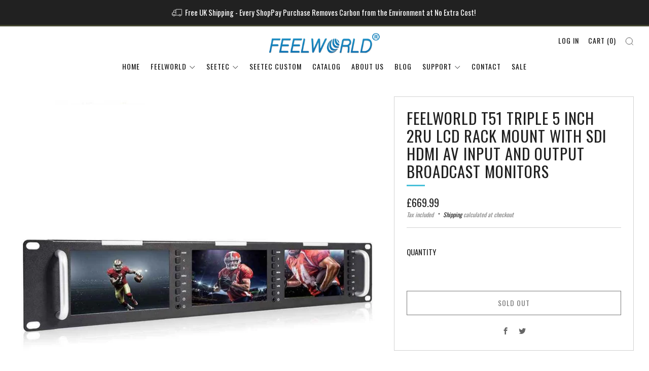

--- FILE ---
content_type: text/html; charset=utf-8
request_url: https://feelworlduk.com/products/feelworld-t51-triple-rack-mount-with-sdi-hdmi-av-broadcast-monitor
body_size: 53986
content:
<!doctype html>
<html class="no-js" lang="en">
<head>
  <!-- Google Tag Manager -->
<script>(function(w,d,s,l,i){w[l]=w[l]||[];w[l].push({'gtm.start':
new Date().getTime(),event:'gtm.js'});var f=d.getElementsByTagName(s)[0],
j=d.createElement(s),dl=l!='dataLayer'?'&l='+l:'';j.async=true;j.src=
'https://www.googletagmanager.com/gtm.js?id='+i+dl;f.parentNode.insertBefore(j,f);
})(window,document,'script','dataLayer','GTM-K3C92D76');</script>
<!-- End Google Tag Manager -->
  


  





   <link rel="amphtml" href="https://feelworlduk.com/a/s/products/feelworld-t51-triple-rack-mount-with-sdi-hdmi-av-broadcast-monitor">



	<meta charset="utf-8">
	<meta http-equiv="X-UA-Compatible" content="IE=edge,chrome=1">
	<meta name="viewport" content="width=device-width, initial-scale=1.0, height=device-height, minimum-scale=1.0, maximum-scale=1.0">
	<meta name="theme-color" content="#444631">

	<!-- Network optimisations -->
<link rel="preconnect" href="//cdn.shopify.com" crossorigin>
<link rel="preconnect" href="//fonts.shopifycdn.com" crossorigin>

<link rel="preload" as="style" href="//feelworlduk.com/cdn/shop/t/17/assets/theme-critical.css?v=130764074171650207111688554059"><link rel="preload" href="//feelworlduk.com/cdn/fonts/oswald/oswald_n4.7760ed7a63e536050f64bb0607ff70ce07a480bd.woff2" as="font" type="font/woff2" crossorigin>
<link rel="preload" href="//feelworlduk.com/cdn/fonts/oswald/oswald_n4.7760ed7a63e536050f64bb0607ff70ce07a480bd.woff2" as="font" type="font/woff2" crossorigin>
<link rel="canonical" href="https://feelworlduk.com/products/feelworld-t51-triple-rack-mount-with-sdi-hdmi-av-broadcast-monitor">
    <link rel="shortcut icon" href="//feelworlduk.com/cdn/shop/files/favicon-32x32_3ca77c13-0d38-4d57-b84c-6a70ab99b2cc.png?crop=center&height=32&v=1674047435&width=32" type="image/png">
	

	<!-- Title and description ================================================== -->
	<title>Feelworld T51 Triple 2RU Rack Mount Broadcast Monitor - Feelworld UK
&ndash; Feelworld UK Limited</title><meta name="description" content="Feelworld T51 with Triple 5 inch 800×480 Screens. For 2RU Racks, viewing SD, HD and 3G-SDI feeds on one unit. The T51 monitor has been widely used in all levels of TV news Production, Post Production, Programme Broadcasting, Broadcasting Trucks, Video Surveillance etc. Fast UK Shipping from Feelworld official UK Store"><!-- /snippets/social-meta-tags.liquid -->




<meta property="og:site_name" content="Feelworld UK Limited">
<meta property="og:url" content="https://feelworlduk.com/products/feelworld-t51-triple-rack-mount-with-sdi-hdmi-av-broadcast-monitor">
<meta property="og:title" content="Feelworld T51 Triple 2RU Rack Mount Broadcast Monitor - Feelworld UK">
<meta property="og:type" content="product">
<meta property="og:description" content="Feelworld T51 with Triple 5 inch 800×480 Screens. For 2RU Racks, viewing SD, HD and 3G-SDI feeds on one unit. The T51 monitor has been widely used in all levels of TV news Production, Post Production, Programme Broadcasting, Broadcasting Trucks, Video Surveillance etc. Fast UK Shipping from Feelworld official UK Store">

  <meta property="og:price:amount" content="669.99">
  <meta property="og:price:currency" content="GBP">

<meta property="og:image" content="http://feelworlduk.com/cdn/shop/products/1_2048x2048_775dbe14-c2cf-4f75-bbee-e80639243c18_1200x1200.jpg?v=1667861133"><meta property="og:image" content="http://feelworlduk.com/cdn/shop/products/4_2048x2048_90cd37bd-4ee7-4489-8352-64462a618177_1200x1200.jpg?v=1667860731"><meta property="og:image" content="http://feelworlduk.com/cdn/shop/products/3_2048x2048_d46abead-cf11-4800-9905-421b8eed135e_1200x1200.jpg?v=1667860729">
<meta property="og:image:secure_url" content="https://feelworlduk.com/cdn/shop/products/1_2048x2048_775dbe14-c2cf-4f75-bbee-e80639243c18_1200x1200.jpg?v=1667861133"><meta property="og:image:secure_url" content="https://feelworlduk.com/cdn/shop/products/4_2048x2048_90cd37bd-4ee7-4489-8352-64462a618177_1200x1200.jpg?v=1667860731"><meta property="og:image:secure_url" content="https://feelworlduk.com/cdn/shop/products/3_2048x2048_d46abead-cf11-4800-9905-421b8eed135e_1200x1200.jpg?v=1667860729">


  <meta name="twitter:site" content="@FeelworldUK">

<meta name="twitter:card" content="summary_large_image">
<meta name="twitter:title" content="Feelworld T51 Triple 2RU Rack Mount Broadcast Monitor - Feelworld UK">
<meta name="twitter:description" content="Feelworld T51 with Triple 5 inch 800×480 Screens. For 2RU Racks, viewing SD, HD and 3G-SDI feeds on one unit. The T51 monitor has been widely used in all levels of TV news Production, Post Production, Programme Broadcasting, Broadcasting Trucks, Video Surveillance etc. Fast UK Shipping from Feelworld official UK Store">

	<!-- JS before CSSOM =================================================== -->
	<script type="text/javascript">
		theme = {};
		theme.t = {};
	  	theme.t.add_to_cart = 'Add to cart';
	    theme.t.sold_out = 'Sold out';
	    theme.t.unavailable = 'Unavailable';
	    theme.t.regular_price = 'Regular price';
	    theme.t.sale_price = 'Sale price';
	    theme.t.qty_notice_in_stock = 'In stock';
	    theme.t.qty_notice_low_stock = 'Low stock';
	    theme.t.qty_notice_sold_out = 'Out of stock';
	    theme.t.qty_notice_number_in_stock_html = '<span>[qty]</span> in stock';
	    theme.t.qty_notice_number_low_stock_html = 'Only <span>[qty]</span> in stock';
	    theme.t.discount_currency = 'Save [discount]';
	    theme.t.discount_percentage = 'Save [discount]%';
	    theme.t.discount_text = 'On Sale';
	    theme.t.unit_price_label = 'Unit price';
	    theme.t.unit_price_separator = 'per';
	    theme.money_format = '£{{amount}}';
		theme.map = {};
		theme.map_settings_url="//feelworlduk.com/cdn/shop/t/17/assets/map_settings.min.js?v=55973849163231613841688554059";
		theme.cart_type = 'notification';
		theme.cart_ajax = true;
		theme.routes = {
			rootUrl: "/",
			rootUrlSlash: "/",
			cartUrl: "/cart",
			cartAddUrl: "/cart/add",
			cartChangeUrl: "/cart/change"
		};
		theme.assets = {
			plyr: "//feelworlduk.com/cdn/shop/t/17/assets/plyr.min.js?v=4209607025050129391688554059",
			masonry: "//feelworlduk.com/cdn/shop/t/17/assets/masonry.min.js?v=52946867241060388171688554059",
			
			fecha: "//feelworlduk.com/cdn/shop/t/17/assets/fecha.min.js?v=77892649025288305351688554059"
		};
	</script>
	
	<style id="fontsupporttest">@font-face{font-family:"font";src:url("https://")}</style>
	<script type="text/javascript">
		function supportsFontFace() {
			function blacklist() {
				var match = /(WebKit|windows phone.+trident)\/(\d+)/i.exec(navigator.userAgent);
				return match && parseInt(match[2], 10) < (match[1] == 'WebKit' ? 533 : 6);
			}
			function hasFontFaceSrc() {
				var style = document.getElementById('fontsupporttest');
				var sheet = style.sheet || style.styleSheet;
				var cssText = sheet ? (sheet.cssRules && sheet.cssRules[0] ? sheet.cssRules[0].cssText : sheet.cssText || '') : '';
				return /src/i.test(cssText);
			}
			return !blacklist() && hasFontFaceSrc();
		}
		document.documentElement.classList.replace('no-js', 'js');
		if (window.matchMedia("(pointer: coarse)").matches) {document.documentElement.classList.add('touchevents')} else {document.documentElement.classList.add('no-touchevents')}
		if (supportsFontFace()) {document.documentElement.classList.add('fontface')}
	</script>
	<script src="//feelworlduk.com/cdn/shop/t/17/assets/jquery.min.js?v=115860211936397945481688554059" defer="defer"></script>
	<script src="//feelworlduk.com/cdn/shop/t/17/assets/vendor.min.js?v=150964745298878648461688554059" defer="defer"></script>
	<script src="//feelworlduk.com/cdn/shop/t/17/assets/ajax-cart.js?v=75524019650848056511688554059" defer="defer"></script>

  <!-- CSS ================================================== -->
  






























<style data-shopify>

:root {
	--color--brand: #444631;
	--color--brand-dark: #353727;
	--color--brand-light: #53553c;

	--color--accent: #ffde64;
	--color--accent-dark: #ffd94b;

	--color--link: #999d73;
	--color--link-dark: #000000;

	--color--text: #212121;
	--color--text-light: rgba(33, 33, 33, 0.7);
	--color--text-lighter: rgba(33, 33, 33, 0.55);
	--color--text-lightest: rgba(33, 33, 33, 0.2);
	--color--text-bg: rgba(33, 33, 33, 0.05);

	--color--headings: #212121;
	--color--alt-text: #666666;
	--color--btn: #ffffff;

	--color--product-bg: rgba(0,0,0,0);
	--color--product-sale: #c00000;

	--color--low-stock: #C00000;
	--color--in-stock: #4A9F53;

	--color--title-border: #48c0da;

	--color--drawer-bg: #ffffff;

	--color--bg: #FFFFFF;
	--color--bg-alpha: rgba(255, 255, 255, 0.8);
	--color--bg-light: #ffffff;
	--color--bg-dark: #f2f2f2;

	--color--drop-shadow: rgba(42, 42, 42, 0.22);

	--color--cart-announcement-icon: #212121;

	--color--label-brand: #444631;
	--color--label-sold_out: #e5e5e5;
	--color--label-discount: #c00000;
	--color--label-new: #e5e5e5;
	--color--label-custom1: #e5e5e5;
	--color--label-custom2: #e5e5e5;

	--color--text-label-brand: #FFFFFF;
	--color--text-label-sold_out: #000000;
	--color--text-label-discount: #FFFFFF;
	--color--text-label-new: #000000;
	--color--text-label-custom_one: #000000;
	--color--text-label-custom_two: #000000;

	--font--size-base: 14.0;
	--font--line-base: 30;

	--font--size-h1: 31;
	--font--size-h2: 25;
	--font--size-h3: 21;
	--font--size-h4: 18;
	--font--size-h5: 16;
	--font--size-h6: 15;

	--font--size-grid: 14;
	--font--size-nav: 14;
	--font--size-product-form-headings: 15;

	--font--body: Oswald, sans-serif;
	--font--body-style: normal;
  --font--body-weight: 400;

  --font--title: Oswald, sans-serif;
	--font--title-weight: 400;
	--font--title-style: normal;
	--font--title-space: 1px;
	--font--title-transform: uppercase;
	--font--title-border: 1;
	--font--title-border-size: 3px;

	--font--button: Oswald, sans-serif;
	--font--button-weight: 400;
	--font--button-style: normal;

	--font--button-space: 1px;
	--font--button-transform: uppercase;
	--font--button-size: 14;
	--font--button-mobile-size: 12px;

	--checkbox-check-invert: 1;
}
</style>

	<style>@font-face {
  font-family: Oswald;
  font-weight: 400;
  font-style: normal;
  font-display: swap;
  src: url("//feelworlduk.com/cdn/fonts/oswald/oswald_n4.7760ed7a63e536050f64bb0607ff70ce07a480bd.woff2") format("woff2"),
       url("//feelworlduk.com/cdn/fonts/oswald/oswald_n4.ae5e497f60fc686568afe76e9ff1872693c533e9.woff") format("woff");
}

@font-face {
  font-family: Oswald;
  font-weight: 400;
  font-style: normal;
  font-display: swap;
  src: url("//feelworlduk.com/cdn/fonts/oswald/oswald_n4.7760ed7a63e536050f64bb0607ff70ce07a480bd.woff2") format("woff2"),
       url("//feelworlduk.com/cdn/fonts/oswald/oswald_n4.ae5e497f60fc686568afe76e9ff1872693c533e9.woff") format("woff");
}

@font-face {
  font-family: Oswald;
  font-weight: 700;
  font-style: normal;
  font-display: swap;
  src: url("//feelworlduk.com/cdn/fonts/oswald/oswald_n7.b3ba3d6f1b341d51018e3cfba146932b55221727.woff2") format("woff2"),
       url("//feelworlduk.com/cdn/fonts/oswald/oswald_n7.6cec6bed2bb070310ad90e19ea7a56b65fd83c0b.woff") format("woff");
}

</style>

<link rel="stylesheet" href="//feelworlduk.com/cdn/shop/t/17/assets/theme-critical.css?v=130764074171650207111688554059">

<link rel="preload" href="//feelworlduk.com/cdn/shop/t/17/assets/theme.css?v=16462254592203651381688554059" as="style" onload="this.onload=null;this.rel='stylesheet'">
<noscript><link rel="stylesheet" href="//feelworlduk.com/cdn/shop/t/17/assets/theme.css?v=16462254592203651381688554059"></noscript>
<script>
	/*! loadCSS rel=preload polyfill. [c]2017 Filament Group, Inc. MIT License */
	(function(w){"use strict";if(!w.loadCSS){w.loadCSS=function(){}}var rp=loadCSS.relpreload={};rp.support=(function(){var ret;try{ret=w.document.createElement("link").relList.supports("preload")}catch(e){ret=false}return function(){return ret}})();rp.bindMediaToggle=function(link){var finalMedia=link.media||"all";function enableStylesheet(){if(link.addEventListener){link.removeEventListener("load",enableStylesheet)}else if(link.attachEvent){link.detachEvent("onload",enableStylesheet)}link.setAttribute("onload",null);link.media=finalMedia}if(link.addEventListener){link.addEventListener("load",enableStylesheet)}else if(link.attachEvent){link.attachEvent("onload",enableStylesheet)}setTimeout(function(){link.rel="stylesheet";link.media="only x"});setTimeout(enableStylesheet,3000)};rp.poly=function(){if(rp.support()){return}var links=w.document.getElementsByTagName("link");for(var i=0;i<links.length;i+=1){var link=links[i];if(link.rel==="preload"&&link.getAttribute("as")==="style"&&!link.getAttribute("data-loadcss")){link.setAttribute("data-loadcss",true);rp.bindMediaToggle(link)}}};if(!rp.support()){rp.poly();var run=w.setInterval(rp.poly,500);if(w.addEventListener){w.addEventListener("load",function(){rp.poly();w.clearInterval(run)})}else if(w.attachEvent){w.attachEvent("onload",function(){rp.poly();w.clearInterval(run)})}}if(typeof exports!=="undefined"){exports.loadCSS=loadCSS}else{w.loadCSS=loadCSS}}(typeof global!=="undefined"?global:this));
</script>

	<!-- JS after CSSOM=================================================== -->
	<script src="//feelworlduk.com/cdn/shop/t/17/assets/theme.min.js?v=179985504389927716611688554059" defer="defer"></script>
	<script src="//feelworlduk.com/cdn/shop/t/17/assets/custom.js?v=152733329445290166911688554059" defer="defer"></script>

	

  
	

	<!-- Header hook for plugins ================================================== -->
  <script>window.performance && window.performance.mark && window.performance.mark('shopify.content_for_header.start');</script><meta name="google-site-verification" content="5_z2lBrVwbmFj__4aKqWBwAVebhL3beYT2AyB93sGYI">
<meta id="shopify-digital-wallet" name="shopify-digital-wallet" content="/62137368734/digital_wallets/dialog">
<meta name="shopify-checkout-api-token" content="cac2b5eac0b05e0f8304cca2c6d930b1">
<meta id="in-context-paypal-metadata" data-shop-id="62137368734" data-venmo-supported="false" data-environment="production" data-locale="en_US" data-paypal-v4="true" data-currency="GBP">
<link rel="alternate" hreflang="x-default" href="https://feelworlduk.com/products/feelworld-t51-triple-rack-mount-with-sdi-hdmi-av-broadcast-monitor">
<link rel="alternate" hreflang="en" href="https://feelworlduk.com/products/feelworld-t51-triple-rack-mount-with-sdi-hdmi-av-broadcast-monitor">
<link rel="alternate" hreflang="fr" href="https://feelworlduk.com/fr/products/feelworld-t51-triple-rack-mount-with-sdi-hdmi-av-broadcast-monitor">
<link rel="alternate" hreflang="de" href="https://feelworlduk.com/de/products/feelworld-t51-triple-rack-mount-with-sdi-hdmi-av-broadcast-monitor">
<link rel="alternate" type="application/json+oembed" href="https://feelworlduk.com/products/feelworld-t51-triple-rack-mount-with-sdi-hdmi-av-broadcast-monitor.oembed">
<script async="async" src="/checkouts/internal/preloads.js?locale=en-GB"></script>
<link rel="preconnect" href="https://shop.app" crossorigin="anonymous">
<script async="async" src="https://shop.app/checkouts/internal/preloads.js?locale=en-GB&shop_id=62137368734" crossorigin="anonymous"></script>
<script id="apple-pay-shop-capabilities" type="application/json">{"shopId":62137368734,"countryCode":"GB","currencyCode":"GBP","merchantCapabilities":["supports3DS"],"merchantId":"gid:\/\/shopify\/Shop\/62137368734","merchantName":"Feelworld UK Limited","requiredBillingContactFields":["postalAddress","email","phone"],"requiredShippingContactFields":["postalAddress","email","phone"],"shippingType":"shipping","supportedNetworks":["visa","maestro","masterCard","amex","discover","elo"],"total":{"type":"pending","label":"Feelworld UK Limited","amount":"1.00"},"shopifyPaymentsEnabled":true,"supportsSubscriptions":true}</script>
<script id="shopify-features" type="application/json">{"accessToken":"cac2b5eac0b05e0f8304cca2c6d930b1","betas":["rich-media-storefront-analytics"],"domain":"feelworlduk.com","predictiveSearch":true,"shopId":62137368734,"locale":"en"}</script>
<script>var Shopify = Shopify || {};
Shopify.shop = "feelworlduk.myshopify.com";
Shopify.locale = "en";
Shopify.currency = {"active":"GBP","rate":"1.0"};
Shopify.country = "GB";
Shopify.theme = {"name":"Copy of Website V2","id":133036769438,"schema_name":"Venue","schema_version":"9.0.0","theme_store_id":836,"role":"main"};
Shopify.theme.handle = "null";
Shopify.theme.style = {"id":null,"handle":null};
Shopify.cdnHost = "feelworlduk.com/cdn";
Shopify.routes = Shopify.routes || {};
Shopify.routes.root = "/";</script>
<script type="module">!function(o){(o.Shopify=o.Shopify||{}).modules=!0}(window);</script>
<script>!function(o){function n(){var o=[];function n(){o.push(Array.prototype.slice.apply(arguments))}return n.q=o,n}var t=o.Shopify=o.Shopify||{};t.loadFeatures=n(),t.autoloadFeatures=n()}(window);</script>
<script>
  window.ShopifyPay = window.ShopifyPay || {};
  window.ShopifyPay.apiHost = "shop.app\/pay";
  window.ShopifyPay.redirectState = null;
</script>
<script id="shop-js-analytics" type="application/json">{"pageType":"product"}</script>
<script defer="defer" async type="module" src="//feelworlduk.com/cdn/shopifycloud/shop-js/modules/v2/client.init-shop-cart-sync_BT-GjEfc.en.esm.js"></script>
<script defer="defer" async type="module" src="//feelworlduk.com/cdn/shopifycloud/shop-js/modules/v2/chunk.common_D58fp_Oc.esm.js"></script>
<script defer="defer" async type="module" src="//feelworlduk.com/cdn/shopifycloud/shop-js/modules/v2/chunk.modal_xMitdFEc.esm.js"></script>
<script type="module">
  await import("//feelworlduk.com/cdn/shopifycloud/shop-js/modules/v2/client.init-shop-cart-sync_BT-GjEfc.en.esm.js");
await import("//feelworlduk.com/cdn/shopifycloud/shop-js/modules/v2/chunk.common_D58fp_Oc.esm.js");
await import("//feelworlduk.com/cdn/shopifycloud/shop-js/modules/v2/chunk.modal_xMitdFEc.esm.js");

  window.Shopify.SignInWithShop?.initShopCartSync?.({"fedCMEnabled":true,"windoidEnabled":true});

</script>
<script>
  window.Shopify = window.Shopify || {};
  if (!window.Shopify.featureAssets) window.Shopify.featureAssets = {};
  window.Shopify.featureAssets['shop-js'] = {"shop-cart-sync":["modules/v2/client.shop-cart-sync_DZOKe7Ll.en.esm.js","modules/v2/chunk.common_D58fp_Oc.esm.js","modules/v2/chunk.modal_xMitdFEc.esm.js"],"init-fed-cm":["modules/v2/client.init-fed-cm_B6oLuCjv.en.esm.js","modules/v2/chunk.common_D58fp_Oc.esm.js","modules/v2/chunk.modal_xMitdFEc.esm.js"],"shop-cash-offers":["modules/v2/client.shop-cash-offers_D2sdYoxE.en.esm.js","modules/v2/chunk.common_D58fp_Oc.esm.js","modules/v2/chunk.modal_xMitdFEc.esm.js"],"shop-login-button":["modules/v2/client.shop-login-button_QeVjl5Y3.en.esm.js","modules/v2/chunk.common_D58fp_Oc.esm.js","modules/v2/chunk.modal_xMitdFEc.esm.js"],"pay-button":["modules/v2/client.pay-button_DXTOsIq6.en.esm.js","modules/v2/chunk.common_D58fp_Oc.esm.js","modules/v2/chunk.modal_xMitdFEc.esm.js"],"shop-button":["modules/v2/client.shop-button_DQZHx9pm.en.esm.js","modules/v2/chunk.common_D58fp_Oc.esm.js","modules/v2/chunk.modal_xMitdFEc.esm.js"],"avatar":["modules/v2/client.avatar_BTnouDA3.en.esm.js"],"init-windoid":["modules/v2/client.init-windoid_CR1B-cfM.en.esm.js","modules/v2/chunk.common_D58fp_Oc.esm.js","modules/v2/chunk.modal_xMitdFEc.esm.js"],"init-shop-for-new-customer-accounts":["modules/v2/client.init-shop-for-new-customer-accounts_C_vY_xzh.en.esm.js","modules/v2/client.shop-login-button_QeVjl5Y3.en.esm.js","modules/v2/chunk.common_D58fp_Oc.esm.js","modules/v2/chunk.modal_xMitdFEc.esm.js"],"init-shop-email-lookup-coordinator":["modules/v2/client.init-shop-email-lookup-coordinator_BI7n9ZSv.en.esm.js","modules/v2/chunk.common_D58fp_Oc.esm.js","modules/v2/chunk.modal_xMitdFEc.esm.js"],"init-shop-cart-sync":["modules/v2/client.init-shop-cart-sync_BT-GjEfc.en.esm.js","modules/v2/chunk.common_D58fp_Oc.esm.js","modules/v2/chunk.modal_xMitdFEc.esm.js"],"shop-toast-manager":["modules/v2/client.shop-toast-manager_DiYdP3xc.en.esm.js","modules/v2/chunk.common_D58fp_Oc.esm.js","modules/v2/chunk.modal_xMitdFEc.esm.js"],"init-customer-accounts":["modules/v2/client.init-customer-accounts_D9ZNqS-Q.en.esm.js","modules/v2/client.shop-login-button_QeVjl5Y3.en.esm.js","modules/v2/chunk.common_D58fp_Oc.esm.js","modules/v2/chunk.modal_xMitdFEc.esm.js"],"init-customer-accounts-sign-up":["modules/v2/client.init-customer-accounts-sign-up_iGw4briv.en.esm.js","modules/v2/client.shop-login-button_QeVjl5Y3.en.esm.js","modules/v2/chunk.common_D58fp_Oc.esm.js","modules/v2/chunk.modal_xMitdFEc.esm.js"],"shop-follow-button":["modules/v2/client.shop-follow-button_CqMgW2wH.en.esm.js","modules/v2/chunk.common_D58fp_Oc.esm.js","modules/v2/chunk.modal_xMitdFEc.esm.js"],"checkout-modal":["modules/v2/client.checkout-modal_xHeaAweL.en.esm.js","modules/v2/chunk.common_D58fp_Oc.esm.js","modules/v2/chunk.modal_xMitdFEc.esm.js"],"shop-login":["modules/v2/client.shop-login_D91U-Q7h.en.esm.js","modules/v2/chunk.common_D58fp_Oc.esm.js","modules/v2/chunk.modal_xMitdFEc.esm.js"],"lead-capture":["modules/v2/client.lead-capture_BJmE1dJe.en.esm.js","modules/v2/chunk.common_D58fp_Oc.esm.js","modules/v2/chunk.modal_xMitdFEc.esm.js"],"payment-terms":["modules/v2/client.payment-terms_Ci9AEqFq.en.esm.js","modules/v2/chunk.common_D58fp_Oc.esm.js","modules/v2/chunk.modal_xMitdFEc.esm.js"]};
</script>
<script>(function() {
  var isLoaded = false;
  function asyncLoad() {
    if (isLoaded) return;
    isLoaded = true;
    var urls = ["https:\/\/feelworlduk.com\/apps\/giraffly-trust\/trust-worker-a5da2831cbb448c4631bc3e23c6fa3e25ad697f2.js?v=20221128024904\u0026shop=feelworlduk.myshopify.com","https:\/\/cdn.shopify.com\/s\/files\/1\/0621\/3736\/8734\/t\/5\/assets\/pop_62137368734.js?v=1672660524\u0026shop=feelworlduk.myshopify.com","\/\/cdn.shopify.com\/proxy\/ea0c771f98a309b373aa503a679f2782e9e3006f65e137e249943b6c692a10dd\/api.goaffpro.com\/loader.js?shop=feelworlduk.myshopify.com\u0026sp-cache-control=cHVibGljLCBtYXgtYWdlPTkwMA"];
    for (var i = 0; i < urls.length; i++) {
      var s = document.createElement('script');
      s.type = 'text/javascript';
      s.async = true;
      s.src = urls[i];
      var x = document.getElementsByTagName('script')[0];
      x.parentNode.insertBefore(s, x);
    }
  };
  if(window.attachEvent) {
    window.attachEvent('onload', asyncLoad);
  } else {
    window.addEventListener('load', asyncLoad, false);
  }
})();</script>
<script id="__st">var __st={"a":62137368734,"offset":0,"reqid":"bfa774b5-a664-40b8-abd8-3a4866505903-1769262773","pageurl":"feelworlduk.com\/products\/feelworld-t51-triple-rack-mount-with-sdi-hdmi-av-broadcast-monitor","u":"c03a7098c04d","p":"product","rtyp":"product","rid":7298070839454};</script>
<script>window.ShopifyPaypalV4VisibilityTracking = true;</script>
<script id="captcha-bootstrap">!function(){'use strict';const t='contact',e='account',n='new_comment',o=[[t,t],['blogs',n],['comments',n],[t,'customer']],c=[[e,'customer_login'],[e,'guest_login'],[e,'recover_customer_password'],[e,'create_customer']],r=t=>t.map((([t,e])=>`form[action*='/${t}']:not([data-nocaptcha='true']) input[name='form_type'][value='${e}']`)).join(','),a=t=>()=>t?[...document.querySelectorAll(t)].map((t=>t.form)):[];function s(){const t=[...o],e=r(t);return a(e)}const i='password',u='form_key',d=['recaptcha-v3-token','g-recaptcha-response','h-captcha-response',i],f=()=>{try{return window.sessionStorage}catch{return}},m='__shopify_v',_=t=>t.elements[u];function p(t,e,n=!1){try{const o=window.sessionStorage,c=JSON.parse(o.getItem(e)),{data:r}=function(t){const{data:e,action:n}=t;return t[m]||n?{data:e,action:n}:{data:t,action:n}}(c);for(const[e,n]of Object.entries(r))t.elements[e]&&(t.elements[e].value=n);n&&o.removeItem(e)}catch(o){console.error('form repopulation failed',{error:o})}}const l='form_type',E='cptcha';function T(t){t.dataset[E]=!0}const w=window,h=w.document,L='Shopify',v='ce_forms',y='captcha';let A=!1;((t,e)=>{const n=(g='f06e6c50-85a8-45c8-87d0-21a2b65856fe',I='https://cdn.shopify.com/shopifycloud/storefront-forms-hcaptcha/ce_storefront_forms_captcha_hcaptcha.v1.5.2.iife.js',D={infoText:'Protected by hCaptcha',privacyText:'Privacy',termsText:'Terms'},(t,e,n)=>{const o=w[L][v],c=o.bindForm;if(c)return c(t,g,e,D).then(n);var r;o.q.push([[t,g,e,D],n]),r=I,A||(h.body.append(Object.assign(h.createElement('script'),{id:'captcha-provider',async:!0,src:r})),A=!0)});var g,I,D;w[L]=w[L]||{},w[L][v]=w[L][v]||{},w[L][v].q=[],w[L][y]=w[L][y]||{},w[L][y].protect=function(t,e){n(t,void 0,e),T(t)},Object.freeze(w[L][y]),function(t,e,n,w,h,L){const[v,y,A,g]=function(t,e,n){const i=e?o:[],u=t?c:[],d=[...i,...u],f=r(d),m=r(i),_=r(d.filter((([t,e])=>n.includes(e))));return[a(f),a(m),a(_),s()]}(w,h,L),I=t=>{const e=t.target;return e instanceof HTMLFormElement?e:e&&e.form},D=t=>v().includes(t);t.addEventListener('submit',(t=>{const e=I(t);if(!e)return;const n=D(e)&&!e.dataset.hcaptchaBound&&!e.dataset.recaptchaBound,o=_(e),c=g().includes(e)&&(!o||!o.value);(n||c)&&t.preventDefault(),c&&!n&&(function(t){try{if(!f())return;!function(t){const e=f();if(!e)return;const n=_(t);if(!n)return;const o=n.value;o&&e.removeItem(o)}(t);const e=Array.from(Array(32),(()=>Math.random().toString(36)[2])).join('');!function(t,e){_(t)||t.append(Object.assign(document.createElement('input'),{type:'hidden',name:u})),t.elements[u].value=e}(t,e),function(t,e){const n=f();if(!n)return;const o=[...t.querySelectorAll(`input[type='${i}']`)].map((({name:t})=>t)),c=[...d,...o],r={};for(const[a,s]of new FormData(t).entries())c.includes(a)||(r[a]=s);n.setItem(e,JSON.stringify({[m]:1,action:t.action,data:r}))}(t,e)}catch(e){console.error('failed to persist form',e)}}(e),e.submit())}));const S=(t,e)=>{t&&!t.dataset[E]&&(n(t,e.some((e=>e===t))),T(t))};for(const o of['focusin','change'])t.addEventListener(o,(t=>{const e=I(t);D(e)&&S(e,y())}));const B=e.get('form_key'),M=e.get(l),P=B&&M;t.addEventListener('DOMContentLoaded',(()=>{const t=y();if(P)for(const e of t)e.elements[l].value===M&&p(e,B);[...new Set([...A(),...v().filter((t=>'true'===t.dataset.shopifyCaptcha))])].forEach((e=>S(e,t)))}))}(h,new URLSearchParams(w.location.search),n,t,e,['guest_login'])})(!0,!0)}();</script>
<script integrity="sha256-4kQ18oKyAcykRKYeNunJcIwy7WH5gtpwJnB7kiuLZ1E=" data-source-attribution="shopify.loadfeatures" defer="defer" src="//feelworlduk.com/cdn/shopifycloud/storefront/assets/storefront/load_feature-a0a9edcb.js" crossorigin="anonymous"></script>
<script crossorigin="anonymous" defer="defer" src="//feelworlduk.com/cdn/shopifycloud/storefront/assets/shopify_pay/storefront-65b4c6d7.js?v=20250812"></script>
<script data-source-attribution="shopify.dynamic_checkout.dynamic.init">var Shopify=Shopify||{};Shopify.PaymentButton=Shopify.PaymentButton||{isStorefrontPortableWallets:!0,init:function(){window.Shopify.PaymentButton.init=function(){};var t=document.createElement("script");t.src="https://feelworlduk.com/cdn/shopifycloud/portable-wallets/latest/portable-wallets.en.js",t.type="module",document.head.appendChild(t)}};
</script>
<script data-source-attribution="shopify.dynamic_checkout.buyer_consent">
  function portableWalletsHideBuyerConsent(e){var t=document.getElementById("shopify-buyer-consent"),n=document.getElementById("shopify-subscription-policy-button");t&&n&&(t.classList.add("hidden"),t.setAttribute("aria-hidden","true"),n.removeEventListener("click",e))}function portableWalletsShowBuyerConsent(e){var t=document.getElementById("shopify-buyer-consent"),n=document.getElementById("shopify-subscription-policy-button");t&&n&&(t.classList.remove("hidden"),t.removeAttribute("aria-hidden"),n.addEventListener("click",e))}window.Shopify?.PaymentButton&&(window.Shopify.PaymentButton.hideBuyerConsent=portableWalletsHideBuyerConsent,window.Shopify.PaymentButton.showBuyerConsent=portableWalletsShowBuyerConsent);
</script>
<script>
  function portableWalletsCleanup(e){e&&e.src&&console.error("Failed to load portable wallets script "+e.src);var t=document.querySelectorAll("shopify-accelerated-checkout .shopify-payment-button__skeleton, shopify-accelerated-checkout-cart .wallet-cart-button__skeleton"),e=document.getElementById("shopify-buyer-consent");for(let e=0;e<t.length;e++)t[e].remove();e&&e.remove()}function portableWalletsNotLoadedAsModule(e){e instanceof ErrorEvent&&"string"==typeof e.message&&e.message.includes("import.meta")&&"string"==typeof e.filename&&e.filename.includes("portable-wallets")&&(window.removeEventListener("error",portableWalletsNotLoadedAsModule),window.Shopify.PaymentButton.failedToLoad=e,"loading"===document.readyState?document.addEventListener("DOMContentLoaded",window.Shopify.PaymentButton.init):window.Shopify.PaymentButton.init())}window.addEventListener("error",portableWalletsNotLoadedAsModule);
</script>

<script type="module" src="https://feelworlduk.com/cdn/shopifycloud/portable-wallets/latest/portable-wallets.en.js" onError="portableWalletsCleanup(this)" crossorigin="anonymous"></script>
<script nomodule>
  document.addEventListener("DOMContentLoaded", portableWalletsCleanup);
</script>

<link id="shopify-accelerated-checkout-styles" rel="stylesheet" media="screen" href="https://feelworlduk.com/cdn/shopifycloud/portable-wallets/latest/accelerated-checkout-backwards-compat.css" crossorigin="anonymous">
<style id="shopify-accelerated-checkout-cart">
        #shopify-buyer-consent {
  margin-top: 1em;
  display: inline-block;
  width: 100%;
}

#shopify-buyer-consent.hidden {
  display: none;
}

#shopify-subscription-policy-button {
  background: none;
  border: none;
  padding: 0;
  text-decoration: underline;
  font-size: inherit;
  cursor: pointer;
}

#shopify-subscription-policy-button::before {
  box-shadow: none;
}

      </style>

<script>window.performance && window.performance.mark && window.performance.mark('shopify.content_for_header.end');</script>

<script type="text/javascript">
    (function(c,l,a,r,i,t,y){
        c[a]=c[a]||function(){(c[a].q=c[a].q||[]).push(arguments)};
        t=l.createElement(r);t.async=1;t.src="https://www.clarity.ms/tag/"+i;
        y=l.getElementsByTagName(r)[0];y.parentNode.insertBefore(t,y);
    })(window, document, "clarity", "script", "hu19a3fwv7");
</script>
<!-- BEGIN app block: shopify://apps/boostpop-popups-banners/blocks/app-embed/8b4a8c56-21b5-437e-95f9-cd5dc65ceb49 --><script>
    // Create app element in main document for widget to render to
    function createAppElement() {
        var appDiv = document.createElement('div');
        appDiv.id = 'boost-pop-container';
        appDiv.style = 'display: block !important';

        document.body.appendChild(appDiv);
    }

    // Load widget script and move to Shadow DOM after load
    function loadWidgetScript() {
        var script = document.createElement('script');

        script.src = 'https://cdn.shopify.com/extensions/019bc7a2-55ac-7a12-89a5-64876df14eba/boost-pop-up-21/assets/ap.min.js';
        script.async = true;

        document.head.appendChild(script);
    }

    function initializeApp() {
        createAppElement();
        loadWidgetScript();
    }

    // Execute immediately if DOM is already loaded, otherwise wait for DOMContentLoaded
    if (document.readyState === 'loading') {
        document.addEventListener('DOMContentLoaded', initializeApp);
    } else {
        initializeApp();
    }
</script>

<script src="https://cdn.shopify.com/extensions/019bc7a2-55ac-7a12-89a5-64876df14eba/boost-pop-up-21/assets/polyfill.min.js" async></script>
<script src="https://cdn.shopify.com/extensions/019bc7a2-55ac-7a12-89a5-64876df14eba/boost-pop-up-21/assets/maska.js" async></script>

<script>
    // Function to make IE9+ support forEach:
    if (window.NodeList && !NodeList.prototype.forEach) {
        NodeList.prototype.forEach = Array.prototype.forEach;
    }
</script>

<!-- END app block --><script src="https://cdn.shopify.com/extensions/019bc7a2-55ac-7a12-89a5-64876df14eba/boost-pop-up-21/assets/ab.min.js" type="text/javascript" defer="defer"></script>
<link href="https://cdn.shopify.com/extensions/019bc7a2-55ac-7a12-89a5-64876df14eba/boost-pop-up-21/assets/ab.min.css" rel="stylesheet" type="text/css" media="all">
<script src="https://cdn.shopify.com/extensions/1aff304a-11ec-47a0-aee1-7f4ae56792d4/tydal-popups-email-pop-ups-4/assets/pop-app-embed.js" type="text/javascript" defer="defer"></script>
<link href="https://monorail-edge.shopifysvc.com" rel="dns-prefetch">
<script>(function(){if ("sendBeacon" in navigator && "performance" in window) {try {var session_token_from_headers = performance.getEntriesByType('navigation')[0].serverTiming.find(x => x.name == '_s').description;} catch {var session_token_from_headers = undefined;}var session_cookie_matches = document.cookie.match(/_shopify_s=([^;]*)/);var session_token_from_cookie = session_cookie_matches && session_cookie_matches.length === 2 ? session_cookie_matches[1] : "";var session_token = session_token_from_headers || session_token_from_cookie || "";function handle_abandonment_event(e) {var entries = performance.getEntries().filter(function(entry) {return /monorail-edge.shopifysvc.com/.test(entry.name);});if (!window.abandonment_tracked && entries.length === 0) {window.abandonment_tracked = true;var currentMs = Date.now();var navigation_start = performance.timing.navigationStart;var payload = {shop_id: 62137368734,url: window.location.href,navigation_start,duration: currentMs - navigation_start,session_token,page_type: "product"};window.navigator.sendBeacon("https://monorail-edge.shopifysvc.com/v1/produce", JSON.stringify({schema_id: "online_store_buyer_site_abandonment/1.1",payload: payload,metadata: {event_created_at_ms: currentMs,event_sent_at_ms: currentMs}}));}}window.addEventListener('pagehide', handle_abandonment_event);}}());</script>
<script id="web-pixels-manager-setup">(function e(e,d,r,n,o){if(void 0===o&&(o={}),!Boolean(null===(a=null===(i=window.Shopify)||void 0===i?void 0:i.analytics)||void 0===a?void 0:a.replayQueue)){var i,a;window.Shopify=window.Shopify||{};var t=window.Shopify;t.analytics=t.analytics||{};var s=t.analytics;s.replayQueue=[],s.publish=function(e,d,r){return s.replayQueue.push([e,d,r]),!0};try{self.performance.mark("wpm:start")}catch(e){}var l=function(){var e={modern:/Edge?\/(1{2}[4-9]|1[2-9]\d|[2-9]\d{2}|\d{4,})\.\d+(\.\d+|)|Firefox\/(1{2}[4-9]|1[2-9]\d|[2-9]\d{2}|\d{4,})\.\d+(\.\d+|)|Chrom(ium|e)\/(9{2}|\d{3,})\.\d+(\.\d+|)|(Maci|X1{2}).+ Version\/(15\.\d+|(1[6-9]|[2-9]\d|\d{3,})\.\d+)([,.]\d+|)( \(\w+\)|)( Mobile\/\w+|) Safari\/|Chrome.+OPR\/(9{2}|\d{3,})\.\d+\.\d+|(CPU[ +]OS|iPhone[ +]OS|CPU[ +]iPhone|CPU IPhone OS|CPU iPad OS)[ +]+(15[._]\d+|(1[6-9]|[2-9]\d|\d{3,})[._]\d+)([._]\d+|)|Android:?[ /-](13[3-9]|1[4-9]\d|[2-9]\d{2}|\d{4,})(\.\d+|)(\.\d+|)|Android.+Firefox\/(13[5-9]|1[4-9]\d|[2-9]\d{2}|\d{4,})\.\d+(\.\d+|)|Android.+Chrom(ium|e)\/(13[3-9]|1[4-9]\d|[2-9]\d{2}|\d{4,})\.\d+(\.\d+|)|SamsungBrowser\/([2-9]\d|\d{3,})\.\d+/,legacy:/Edge?\/(1[6-9]|[2-9]\d|\d{3,})\.\d+(\.\d+|)|Firefox\/(5[4-9]|[6-9]\d|\d{3,})\.\d+(\.\d+|)|Chrom(ium|e)\/(5[1-9]|[6-9]\d|\d{3,})\.\d+(\.\d+|)([\d.]+$|.*Safari\/(?![\d.]+ Edge\/[\d.]+$))|(Maci|X1{2}).+ Version\/(10\.\d+|(1[1-9]|[2-9]\d|\d{3,})\.\d+)([,.]\d+|)( \(\w+\)|)( Mobile\/\w+|) Safari\/|Chrome.+OPR\/(3[89]|[4-9]\d|\d{3,})\.\d+\.\d+|(CPU[ +]OS|iPhone[ +]OS|CPU[ +]iPhone|CPU IPhone OS|CPU iPad OS)[ +]+(10[._]\d+|(1[1-9]|[2-9]\d|\d{3,})[._]\d+)([._]\d+|)|Android:?[ /-](13[3-9]|1[4-9]\d|[2-9]\d{2}|\d{4,})(\.\d+|)(\.\d+|)|Mobile Safari.+OPR\/([89]\d|\d{3,})\.\d+\.\d+|Android.+Firefox\/(13[5-9]|1[4-9]\d|[2-9]\d{2}|\d{4,})\.\d+(\.\d+|)|Android.+Chrom(ium|e)\/(13[3-9]|1[4-9]\d|[2-9]\d{2}|\d{4,})\.\d+(\.\d+|)|Android.+(UC? ?Browser|UCWEB|U3)[ /]?(15\.([5-9]|\d{2,})|(1[6-9]|[2-9]\d|\d{3,})\.\d+)\.\d+|SamsungBrowser\/(5\.\d+|([6-9]|\d{2,})\.\d+)|Android.+MQ{2}Browser\/(14(\.(9|\d{2,})|)|(1[5-9]|[2-9]\d|\d{3,})(\.\d+|))(\.\d+|)|K[Aa][Ii]OS\/(3\.\d+|([4-9]|\d{2,})\.\d+)(\.\d+|)/},d=e.modern,r=e.legacy,n=navigator.userAgent;return n.match(d)?"modern":n.match(r)?"legacy":"unknown"}(),u="modern"===l?"modern":"legacy",c=(null!=n?n:{modern:"",legacy:""})[u],f=function(e){return[e.baseUrl,"/wpm","/b",e.hashVersion,"modern"===e.buildTarget?"m":"l",".js"].join("")}({baseUrl:d,hashVersion:r,buildTarget:u}),m=function(e){var d=e.version,r=e.bundleTarget,n=e.surface,o=e.pageUrl,i=e.monorailEndpoint;return{emit:function(e){var a=e.status,t=e.errorMsg,s=(new Date).getTime(),l=JSON.stringify({metadata:{event_sent_at_ms:s},events:[{schema_id:"web_pixels_manager_load/3.1",payload:{version:d,bundle_target:r,page_url:o,status:a,surface:n,error_msg:t},metadata:{event_created_at_ms:s}}]});if(!i)return console&&console.warn&&console.warn("[Web Pixels Manager] No Monorail endpoint provided, skipping logging."),!1;try{return self.navigator.sendBeacon.bind(self.navigator)(i,l)}catch(e){}var u=new XMLHttpRequest;try{return u.open("POST",i,!0),u.setRequestHeader("Content-Type","text/plain"),u.send(l),!0}catch(e){return console&&console.warn&&console.warn("[Web Pixels Manager] Got an unhandled error while logging to Monorail."),!1}}}}({version:r,bundleTarget:l,surface:e.surface,pageUrl:self.location.href,monorailEndpoint:e.monorailEndpoint});try{o.browserTarget=l,function(e){var d=e.src,r=e.async,n=void 0===r||r,o=e.onload,i=e.onerror,a=e.sri,t=e.scriptDataAttributes,s=void 0===t?{}:t,l=document.createElement("script"),u=document.querySelector("head"),c=document.querySelector("body");if(l.async=n,l.src=d,a&&(l.integrity=a,l.crossOrigin="anonymous"),s)for(var f in s)if(Object.prototype.hasOwnProperty.call(s,f))try{l.dataset[f]=s[f]}catch(e){}if(o&&l.addEventListener("load",o),i&&l.addEventListener("error",i),u)u.appendChild(l);else{if(!c)throw new Error("Did not find a head or body element to append the script");c.appendChild(l)}}({src:f,async:!0,onload:function(){if(!function(){var e,d;return Boolean(null===(d=null===(e=window.Shopify)||void 0===e?void 0:e.analytics)||void 0===d?void 0:d.initialized)}()){var d=window.webPixelsManager.init(e)||void 0;if(d){var r=window.Shopify.analytics;r.replayQueue.forEach((function(e){var r=e[0],n=e[1],o=e[2];d.publishCustomEvent(r,n,o)})),r.replayQueue=[],r.publish=d.publishCustomEvent,r.visitor=d.visitor,r.initialized=!0}}},onerror:function(){return m.emit({status:"failed",errorMsg:"".concat(f," has failed to load")})},sri:function(e){var d=/^sha384-[A-Za-z0-9+/=]+$/;return"string"==typeof e&&d.test(e)}(c)?c:"",scriptDataAttributes:o}),m.emit({status:"loading"})}catch(e){m.emit({status:"failed",errorMsg:(null==e?void 0:e.message)||"Unknown error"})}}})({shopId: 62137368734,storefrontBaseUrl: "https://feelworlduk.com",extensionsBaseUrl: "https://extensions.shopifycdn.com/cdn/shopifycloud/web-pixels-manager",monorailEndpoint: "https://monorail-edge.shopifysvc.com/unstable/produce_batch",surface: "storefront-renderer",enabledBetaFlags: ["2dca8a86"],webPixelsConfigList: [{"id":"1962738039","configuration":"{\"shop\":\"feelworlduk.myshopify.com\",\"cookie_duration\":\"604800\"}","eventPayloadVersion":"v1","runtimeContext":"STRICT","scriptVersion":"a2e7513c3708f34b1f617d7ce88f9697","type":"APP","apiClientId":2744533,"privacyPurposes":["ANALYTICS","MARKETING"],"dataSharingAdjustments":{"protectedCustomerApprovalScopes":["read_customer_address","read_customer_email","read_customer_name","read_customer_personal_data","read_customer_phone"]}},{"id":"583532702","configuration":"{\"config\":\"{\\\"pixel_id\\\":\\\"G-6PQB4HK5V5\\\",\\\"target_country\\\":\\\"GB\\\",\\\"gtag_events\\\":[{\\\"type\\\":\\\"search\\\",\\\"action_label\\\":[\\\"G-6PQB4HK5V5\\\",\\\"AW-10980086266\\\/DOXfCIz_weUDEPqj2_Mo\\\"]},{\\\"type\\\":\\\"begin_checkout\\\",\\\"action_label\\\":[\\\"G-6PQB4HK5V5\\\",\\\"AW-10980086266\\\/JoIlCIn_weUDEPqj2_Mo\\\"]},{\\\"type\\\":\\\"view_item\\\",\\\"action_label\\\":[\\\"G-6PQB4HK5V5\\\",\\\"AW-10980086266\\\/E_HECIP_weUDEPqj2_Mo\\\",\\\"MC-M0E9W3NMEV\\\"]},{\\\"type\\\":\\\"purchase\\\",\\\"action_label\\\":[\\\"G-6PQB4HK5V5\\\",\\\"AW-10980086266\\\/57l9CID_weUDEPqj2_Mo\\\",\\\"MC-M0E9W3NMEV\\\"]},{\\\"type\\\":\\\"page_view\\\",\\\"action_label\\\":[\\\"G-6PQB4HK5V5\\\",\\\"AW-10980086266\\\/toykCP3-weUDEPqj2_Mo\\\",\\\"MC-M0E9W3NMEV\\\"]},{\\\"type\\\":\\\"add_payment_info\\\",\\\"action_label\\\":[\\\"G-6PQB4HK5V5\\\",\\\"AW-10980086266\\\/3a7TCI__weUDEPqj2_Mo\\\"]},{\\\"type\\\":\\\"add_to_cart\\\",\\\"action_label\\\":[\\\"G-6PQB4HK5V5\\\",\\\"AW-10980086266\\\/vBrlCIb_weUDEPqj2_Mo\\\"]}],\\\"enable_monitoring_mode\\\":false}\"}","eventPayloadVersion":"v1","runtimeContext":"OPEN","scriptVersion":"b2a88bafab3e21179ed38636efcd8a93","type":"APP","apiClientId":1780363,"privacyPurposes":[],"dataSharingAdjustments":{"protectedCustomerApprovalScopes":["read_customer_address","read_customer_email","read_customer_name","read_customer_personal_data","read_customer_phone"]}},{"id":"338985118","configuration":"{\"pixel_id\":\"489632076243424\",\"pixel_type\":\"facebook_pixel\",\"metaapp_system_user_token\":\"-\"}","eventPayloadVersion":"v1","runtimeContext":"OPEN","scriptVersion":"ca16bc87fe92b6042fbaa3acc2fbdaa6","type":"APP","apiClientId":2329312,"privacyPurposes":["ANALYTICS","MARKETING","SALE_OF_DATA"],"dataSharingAdjustments":{"protectedCustomerApprovalScopes":["read_customer_address","read_customer_email","read_customer_name","read_customer_personal_data","read_customer_phone"]}},{"id":"112066718","configuration":"{\"tagID\":\"2613899169399\"}","eventPayloadVersion":"v1","runtimeContext":"STRICT","scriptVersion":"18031546ee651571ed29edbe71a3550b","type":"APP","apiClientId":3009811,"privacyPurposes":["ANALYTICS","MARKETING","SALE_OF_DATA"],"dataSharingAdjustments":{"protectedCustomerApprovalScopes":["read_customer_address","read_customer_email","read_customer_name","read_customer_personal_data","read_customer_phone"]}},{"id":"shopify-app-pixel","configuration":"{}","eventPayloadVersion":"v1","runtimeContext":"STRICT","scriptVersion":"0450","apiClientId":"shopify-pixel","type":"APP","privacyPurposes":["ANALYTICS","MARKETING"]},{"id":"shopify-custom-pixel","eventPayloadVersion":"v1","runtimeContext":"LAX","scriptVersion":"0450","apiClientId":"shopify-pixel","type":"CUSTOM","privacyPurposes":["ANALYTICS","MARKETING"]}],isMerchantRequest: false,initData: {"shop":{"name":"Feelworld UK Limited","paymentSettings":{"currencyCode":"GBP"},"myshopifyDomain":"feelworlduk.myshopify.com","countryCode":"GB","storefrontUrl":"https:\/\/feelworlduk.com"},"customer":null,"cart":null,"checkout":null,"productVariants":[{"price":{"amount":669.99,"currencyCode":"GBP"},"product":{"title":"FEELWORLD T51 TRIPLE 5 INCH 2RU LCD RACK MOUNT WITH SDI HDMI AV INPUT AND OUTPUT BROADCAST MONITORS","vendor":"Feelworld UK","id":"7298070839454","untranslatedTitle":"FEELWORLD T51 TRIPLE 5 INCH 2RU LCD RACK MOUNT WITH SDI HDMI AV INPUT AND OUTPUT BROADCAST MONITORS","url":"\/products\/feelworld-t51-triple-rack-mount-with-sdi-hdmi-av-broadcast-monitor","type":"Broadcast Monitor"},"id":"41943122411678","image":{"src":"\/\/feelworlduk.com\/cdn\/shop\/products\/1_2048x2048_775dbe14-c2cf-4f75-bbee-e80639243c18.jpg?v=1667861133"},"sku":"6971863811284","title":"Default Title","untranslatedTitle":"Default Title"}],"purchasingCompany":null},},"https://feelworlduk.com/cdn","fcfee988w5aeb613cpc8e4bc33m6693e112",{"modern":"","legacy":""},{"shopId":"62137368734","storefrontBaseUrl":"https:\/\/feelworlduk.com","extensionBaseUrl":"https:\/\/extensions.shopifycdn.com\/cdn\/shopifycloud\/web-pixels-manager","surface":"storefront-renderer","enabledBetaFlags":"[\"2dca8a86\"]","isMerchantRequest":"false","hashVersion":"fcfee988w5aeb613cpc8e4bc33m6693e112","publish":"custom","events":"[[\"page_viewed\",{}],[\"product_viewed\",{\"productVariant\":{\"price\":{\"amount\":669.99,\"currencyCode\":\"GBP\"},\"product\":{\"title\":\"FEELWORLD T51 TRIPLE 5 INCH 2RU LCD RACK MOUNT WITH SDI HDMI AV INPUT AND OUTPUT BROADCAST MONITORS\",\"vendor\":\"Feelworld UK\",\"id\":\"7298070839454\",\"untranslatedTitle\":\"FEELWORLD T51 TRIPLE 5 INCH 2RU LCD RACK MOUNT WITH SDI HDMI AV INPUT AND OUTPUT BROADCAST MONITORS\",\"url\":\"\/products\/feelworld-t51-triple-rack-mount-with-sdi-hdmi-av-broadcast-monitor\",\"type\":\"Broadcast Monitor\"},\"id\":\"41943122411678\",\"image\":{\"src\":\"\/\/feelworlduk.com\/cdn\/shop\/products\/1_2048x2048_775dbe14-c2cf-4f75-bbee-e80639243c18.jpg?v=1667861133\"},\"sku\":\"6971863811284\",\"title\":\"Default Title\",\"untranslatedTitle\":\"Default Title\"}}]]"});</script><script>
  window.ShopifyAnalytics = window.ShopifyAnalytics || {};
  window.ShopifyAnalytics.meta = window.ShopifyAnalytics.meta || {};
  window.ShopifyAnalytics.meta.currency = 'GBP';
  var meta = {"product":{"id":7298070839454,"gid":"gid:\/\/shopify\/Product\/7298070839454","vendor":"Feelworld UK","type":"Broadcast Monitor","handle":"feelworld-t51-triple-rack-mount-with-sdi-hdmi-av-broadcast-monitor","variants":[{"id":41943122411678,"price":66999,"name":"FEELWORLD T51 TRIPLE 5 INCH 2RU LCD RACK MOUNT WITH SDI HDMI AV INPUT AND OUTPUT BROADCAST MONITORS","public_title":null,"sku":"6971863811284"}],"remote":false},"page":{"pageType":"product","resourceType":"product","resourceId":7298070839454,"requestId":"bfa774b5-a664-40b8-abd8-3a4866505903-1769262773"}};
  for (var attr in meta) {
    window.ShopifyAnalytics.meta[attr] = meta[attr];
  }
</script>
<script class="analytics">
  (function () {
    var customDocumentWrite = function(content) {
      var jquery = null;

      if (window.jQuery) {
        jquery = window.jQuery;
      } else if (window.Checkout && window.Checkout.$) {
        jquery = window.Checkout.$;
      }

      if (jquery) {
        jquery('body').append(content);
      }
    };

    var hasLoggedConversion = function(token) {
      if (token) {
        return document.cookie.indexOf('loggedConversion=' + token) !== -1;
      }
      return false;
    }

    var setCookieIfConversion = function(token) {
      if (token) {
        var twoMonthsFromNow = new Date(Date.now());
        twoMonthsFromNow.setMonth(twoMonthsFromNow.getMonth() + 2);

        document.cookie = 'loggedConversion=' + token + '; expires=' + twoMonthsFromNow;
      }
    }

    var trekkie = window.ShopifyAnalytics.lib = window.trekkie = window.trekkie || [];
    if (trekkie.integrations) {
      return;
    }
    trekkie.methods = [
      'identify',
      'page',
      'ready',
      'track',
      'trackForm',
      'trackLink'
    ];
    trekkie.factory = function(method) {
      return function() {
        var args = Array.prototype.slice.call(arguments);
        args.unshift(method);
        trekkie.push(args);
        return trekkie;
      };
    };
    for (var i = 0; i < trekkie.methods.length; i++) {
      var key = trekkie.methods[i];
      trekkie[key] = trekkie.factory(key);
    }
    trekkie.load = function(config) {
      trekkie.config = config || {};
      trekkie.config.initialDocumentCookie = document.cookie;
      var first = document.getElementsByTagName('script')[0];
      var script = document.createElement('script');
      script.type = 'text/javascript';
      script.onerror = function(e) {
        var scriptFallback = document.createElement('script');
        scriptFallback.type = 'text/javascript';
        scriptFallback.onerror = function(error) {
                var Monorail = {
      produce: function produce(monorailDomain, schemaId, payload) {
        var currentMs = new Date().getTime();
        var event = {
          schema_id: schemaId,
          payload: payload,
          metadata: {
            event_created_at_ms: currentMs,
            event_sent_at_ms: currentMs
          }
        };
        return Monorail.sendRequest("https://" + monorailDomain + "/v1/produce", JSON.stringify(event));
      },
      sendRequest: function sendRequest(endpointUrl, payload) {
        // Try the sendBeacon API
        if (window && window.navigator && typeof window.navigator.sendBeacon === 'function' && typeof window.Blob === 'function' && !Monorail.isIos12()) {
          var blobData = new window.Blob([payload], {
            type: 'text/plain'
          });

          if (window.navigator.sendBeacon(endpointUrl, blobData)) {
            return true;
          } // sendBeacon was not successful

        } // XHR beacon

        var xhr = new XMLHttpRequest();

        try {
          xhr.open('POST', endpointUrl);
          xhr.setRequestHeader('Content-Type', 'text/plain');
          xhr.send(payload);
        } catch (e) {
          console.log(e);
        }

        return false;
      },
      isIos12: function isIos12() {
        return window.navigator.userAgent.lastIndexOf('iPhone; CPU iPhone OS 12_') !== -1 || window.navigator.userAgent.lastIndexOf('iPad; CPU OS 12_') !== -1;
      }
    };
    Monorail.produce('monorail-edge.shopifysvc.com',
      'trekkie_storefront_load_errors/1.1',
      {shop_id: 62137368734,
      theme_id: 133036769438,
      app_name: "storefront",
      context_url: window.location.href,
      source_url: "//feelworlduk.com/cdn/s/trekkie.storefront.8d95595f799fbf7e1d32231b9a28fd43b70c67d3.min.js"});

        };
        scriptFallback.async = true;
        scriptFallback.src = '//feelworlduk.com/cdn/s/trekkie.storefront.8d95595f799fbf7e1d32231b9a28fd43b70c67d3.min.js';
        first.parentNode.insertBefore(scriptFallback, first);
      };
      script.async = true;
      script.src = '//feelworlduk.com/cdn/s/trekkie.storefront.8d95595f799fbf7e1d32231b9a28fd43b70c67d3.min.js';
      first.parentNode.insertBefore(script, first);
    };
    trekkie.load(
      {"Trekkie":{"appName":"storefront","development":false,"defaultAttributes":{"shopId":62137368734,"isMerchantRequest":null,"themeId":133036769438,"themeCityHash":"3435530334410386959","contentLanguage":"en","currency":"GBP","eventMetadataId":"710ecd95-97a4-4807-aab2-849b7bc1ce79"},"isServerSideCookieWritingEnabled":true,"monorailRegion":"shop_domain","enabledBetaFlags":["65f19447"]},"Session Attribution":{},"S2S":{"facebookCapiEnabled":true,"source":"trekkie-storefront-renderer","apiClientId":580111}}
    );

    var loaded = false;
    trekkie.ready(function() {
      if (loaded) return;
      loaded = true;

      window.ShopifyAnalytics.lib = window.trekkie;

      var originalDocumentWrite = document.write;
      document.write = customDocumentWrite;
      try { window.ShopifyAnalytics.merchantGoogleAnalytics.call(this); } catch(error) {};
      document.write = originalDocumentWrite;

      window.ShopifyAnalytics.lib.page(null,{"pageType":"product","resourceType":"product","resourceId":7298070839454,"requestId":"bfa774b5-a664-40b8-abd8-3a4866505903-1769262773","shopifyEmitted":true});

      var match = window.location.pathname.match(/checkouts\/(.+)\/(thank_you|post_purchase)/)
      var token = match? match[1]: undefined;
      if (!hasLoggedConversion(token)) {
        setCookieIfConversion(token);
        window.ShopifyAnalytics.lib.track("Viewed Product",{"currency":"GBP","variantId":41943122411678,"productId":7298070839454,"productGid":"gid:\/\/shopify\/Product\/7298070839454","name":"FEELWORLD T51 TRIPLE 5 INCH 2RU LCD RACK MOUNT WITH SDI HDMI AV INPUT AND OUTPUT BROADCAST MONITORS","price":"669.99","sku":"6971863811284","brand":"Feelworld UK","variant":null,"category":"Broadcast Monitor","nonInteraction":true,"remote":false},undefined,undefined,{"shopifyEmitted":true});
      window.ShopifyAnalytics.lib.track("monorail:\/\/trekkie_storefront_viewed_product\/1.1",{"currency":"GBP","variantId":41943122411678,"productId":7298070839454,"productGid":"gid:\/\/shopify\/Product\/7298070839454","name":"FEELWORLD T51 TRIPLE 5 INCH 2RU LCD RACK MOUNT WITH SDI HDMI AV INPUT AND OUTPUT BROADCAST MONITORS","price":"669.99","sku":"6971863811284","brand":"Feelworld UK","variant":null,"category":"Broadcast Monitor","nonInteraction":true,"remote":false,"referer":"https:\/\/feelworlduk.com\/products\/feelworld-t51-triple-rack-mount-with-sdi-hdmi-av-broadcast-monitor"});
      }
    });


        var eventsListenerScript = document.createElement('script');
        eventsListenerScript.async = true;
        eventsListenerScript.src = "//feelworlduk.com/cdn/shopifycloud/storefront/assets/shop_events_listener-3da45d37.js";
        document.getElementsByTagName('head')[0].appendChild(eventsListenerScript);

})();</script>
  <script>
  if (!window.ga || (window.ga && typeof window.ga !== 'function')) {
    window.ga = function ga() {
      (window.ga.q = window.ga.q || []).push(arguments);
      if (window.Shopify && window.Shopify.analytics && typeof window.Shopify.analytics.publish === 'function') {
        window.Shopify.analytics.publish("ga_stub_called", {}, {sendTo: "google_osp_migration"});
      }
      console.error("Shopify's Google Analytics stub called with:", Array.from(arguments), "\nSee https://help.shopify.com/manual/promoting-marketing/pixels/pixel-migration#google for more information.");
    };
    if (window.Shopify && window.Shopify.analytics && typeof window.Shopify.analytics.publish === 'function') {
      window.Shopify.analytics.publish("ga_stub_initialized", {}, {sendTo: "google_osp_migration"});
    }
  }
</script>
<script
  defer
  src="https://feelworlduk.com/cdn/shopifycloud/perf-kit/shopify-perf-kit-3.0.4.min.js"
  data-application="storefront-renderer"
  data-shop-id="62137368734"
  data-render-region="gcp-us-east1"
  data-page-type="product"
  data-theme-instance-id="133036769438"
  data-theme-name="Venue"
  data-theme-version="9.0.0"
  data-monorail-region="shop_domain"
  data-resource-timing-sampling-rate="10"
  data-shs="true"
  data-shs-beacon="true"
  data-shs-export-with-fetch="true"
  data-shs-logs-sample-rate="1"
  data-shs-beacon-endpoint="https://feelworlduk.com/api/collect"
></script>
</head>

<body id="feelworld-t51-triple-2ru-rack-mount-broadcast-monitor-feelworld-uk" class="template-product" data-anim-load="false" data-anim-interval-style="fade_down" data-anim-zoom="false" data-anim-interval="true" data-editor-mode="false" data-quick-shop-show-cart="true" data-heading-border="true">
	<script type="text/javascript">
		//loading class for animations
		document.body.className += ' ' + 'js-theme-loading';
		setTimeout(function(){
			document.body.className = document.body.className.replace('js-theme-loading','js-theme-loaded');
		}, 300);
	</script>

	<a class="skip-to-content-link" href="#main">Skip to content</a>

	<div class="page-transition"></div>

	<div class="page-container">
		<script>
  theme.setHeaderHeightVars = () => {
    const headerSection = document.querySelector('.js-section__header');
    const header = document.querySelector('.js-header');
    const announcement = document.querySelector('.shopify-section-group-header-group.js-section__announcement');

    document.documentElement.style.setProperty('--window-height', `${window.innerHeight}px`);

    document.documentElement.style.setProperty('--announcement-height', `${announcement ? announcement.offsetHeight : 0}px`);

    //header section (zero height if transparent)
    if (headerSection) document.documentElement.style.setProperty('--header-section-height', `${headerSection.offsetHeight}px`);
    //header element (has height if transparent)
    if (header) document.documentElement.style.setProperty('--header-height', `${header.offsetHeight}px`);
  }

  theme.setHeaderLogoVars = () => {
      //header logo width
      const logoLink = document.querySelector('.header__logo-link');
      if (logoLink) document.documentElement.style.setProperty('--header-logo-width', `${logoLink.offsetWidth}px`);
  }

  theme.setHeaderStyle = () => {
    const header = document.querySelector('.js-header');
    if (!header) return;

    //get element width witout padding
    const getElementContentWidth = (element) => {
      const styles = window.getComputedStyle(element);
      const padding =
        parseFloat(styles.paddingLeft) +
        parseFloat(styles.paddingRight);

      return element.clientWidth - padding;
    }

    const iconsNavDisplayStyle = (style, element) => {
      if (!element) return;

      element.style.display = style;
    }

    const headerNavs = header.querySelector('.js-heaver-navs');
    const mobileDraw = header.querySelector('.js-mobile-draw-icon');
    const searchDraw = header.querySelector('.js-search-draw-icon');
    const cartDraw = header.querySelector('.js-cart-draw-icon');
    const primaryNav = header.querySelector('.js-primary-nav');
    const primaryNavItems = header.querySelector('.js-primary-nav-items');
    const secondaryNav = header.querySelector('.js-secondary-nav');
    const logoImg = header.querySelector('.js-main-logo');
    const mobileBrkp = 768;

    //set sizes
    const winWidth = window.innerWidth;
    const navsWidth = getElementContentWidth(headerNavs);
    const secondaryWidth = getElementContentWidth(secondaryNav);
    const logoWidth = getElementContentWidth(logoImg);
    const primaryWidth = getElementContentWidth(primaryNavItems);

    if (header.dataset.headerStyle == 'icons') {
      iconsNavDisplayStyle('flex', mobileDraw);
      iconsNavDisplayStyle('flex', cartDraw);
      iconsNavDisplayStyle('flex', searchDraw);
    } else if (winWidth >= mobileBrkp) {
      if (header.dataset.headerStyle !== 'center') {

        //inline style logic
        if (header.dataset.headerStyle === 'left') {

          const availableLeftSpace = (winWidth - logoWidth) / 2;
          if (availableLeftSpace - primaryWidth < 40) {
            header.classList.remove('header--left');
            header.classList.add('header--center');
          } else {
            header.classList.add('header--left');
            header.classList.remove('header--center');
          }
        }

        //logo left style logic
        if (header.dataset.headerStyle === 'logo-left') {
          const availableCenterSpace = winWidth - logoWidth;
          if (availableCenterSpace - primaryWidth - secondaryWidth < 100) {
            header.classList.remove('header--logo-left');
            header.classList.add('header--center');
          } else {
            header.classList.add('header--logo-left');
            header.classList.remove('header--center');
          }
        }

      }

      iconsNavDisplayStyle('none', mobileDraw);
      iconsNavDisplayStyle('none', cartDraw);
      iconsNavDisplayStyle('none', searchDraw);
    } else {
      iconsNavDisplayStyle('flex', mobileDraw);
      iconsNavDisplayStyle('flex', cartDraw);
      iconsNavDisplayStyle('flex', searchDraw);
    }
  }

  theme.setUpHeaderResizeObservers = () => {
    const debounce = (f, delay) => {
      let timer = 0;
      return (...args) => {
          clearTimeout(timer);
          timer = setTimeout(() => f.apply(this, args), delay);
      };
    }

    const headerSection = document.querySelector('.js-section__header');
    const header = document.querySelector('header');
    const logo = document.querySelector('.header__logo-link');

    theme.setHeaderHeightVars();
    const headerSectionObserver = new ResizeObserver(debounce(theme.setHeaderHeightVars, 50));
    headerSectionObserver.observe(headerSection);

    theme.setHeaderLogoVars();
    const headerLogoObserver = new ResizeObserver(debounce(theme.setHeaderLogoVars, 50));
    headerLogoObserver.observe(logo);

    theme.setHeaderStyle();
    const headerObserver = new ResizeObserver(debounce(theme.setHeaderStyle, 50));
    headerObserver.observe(header);
  }
</script>

		<!-- BEGIN sections: header-group -->
<div id="shopify-section-sections--16214935863454__announcement-bar" class="shopify-section shopify-section-group-header-group js-section__announcement"><style type="text/css">
      .announcement__wrapper {
        background-color: #212121;
      }
      .announcement__text,
      .announcement__text a {
        color: #ffffff;
        font-size: 1.05rem;
      }
      .announcement__text.rte a {
        border-color: #ffffff;
      }
      .announcement__icon {
        width: 1.4rem;
        height: 1.4rem;
        color: #ffffff;
      }
      .announcement__carousel-button,
      .announcement__close {
        color: #ffffff;
      }

      @media screen and (max-width: 767px) {
        .announcement__text,
        .announcement__text a {
          font-size: 0.95rem;
        }

        .announcement__icon {
          width: 1.3rem;
          height: 1.3rem;
        }
      }
    </style>

    <announcement-bar
      id="sections--16214935863454__announcement-bar"
      
autoplay="true"
      autoplay-delay="8000">

      <div class="announcement__wrapper">
        <div class="announcement__carousel-container">
          <ol class="announcement__carousel-wrapper"><li id="f752cf03-1fbc-4be1-a3cc-171a071687d2"
                class="announcement announcement__carousel-slides"
                aria-label="1/1"
                data-slide-id="1"
                
              ><div class="announcement__message"><div class="announcement__text announcement__text--body">
                      
                        <span class="announcement__icon block--f752cf03-1fbc-4be1-a3cc-171a071687d2">
                          <style>
			.block--f752cf03-1fbc-4be1-a3cc-171a071687d2 .icon-selection > *,
			.block--f752cf03-1fbc-4be1-a3cc-171a071687d2 .icon-selection g > * {
				stroke: #ffffff;
			}
		</style><svg class="icon-selection icon-selection--#ffffff" aria-hidden="true" focusable="false" role="presentation" xmlns="http://www.w3.org/2000/svg" viewBox="0 0 24 24" fill="none"><circle cx="5" cy="18" r="2" fill="none" stroke="#000000" stroke-linecap="round" stroke-linejoin="round"></circle><circle cx="19" cy="18" r="2" fill="none" stroke="#000000" stroke-linecap="round" stroke-linejoin="round"></circle><path d="M3,18H1.5a1,1,0,0,1-1-1V13.015A1,1,0,0,1,.919,12.2L4,11l.811-4.243A1,1,0,0,1,5.781,6H9.5V5a1,1,0,0,1,1-1h12a1,1,0,0,1,1,1V17a1,1,0,0,1-1,1H21" fill="none" stroke="#000000" stroke-linecap="round" stroke-linejoin="round"></path><line x1="7" y1="18" x2="17" y2="18" fill="none" stroke="#000000" stroke-linecap="round" stroke-linejoin="round"></line><line x1="9.5" y1="6" x2="9.5" y2="16" fill="none" stroke="#000000" stroke-linecap="round" stroke-linejoin="round"></line><line x1="0.5" y1="15" x2="2" y2="15" fill="none" stroke="#000000" stroke-linecap="round" stroke-linejoin="round"></line><line x1="4" y1="11" x2="9.5" y2="11" fill="none" stroke="#000000" stroke-linecap="round" stroke-linejoin="round"></line></svg>









                        </span>
                      
                      <span>Free UK Shipping - Every ShopPay Purchase Removes Carbon from the Environment at No Extra Cost!</span></div></div></li></ol>
        </div>
      </div>

    </announcement-bar>

    
      <script>
        const sectionId = `sections--16214935863454__announcement-bar`;
        const announcementBar = document.getElementById(sectionId);
        if (sessionStorage.getItem(sectionId) === '0') {
          announcementBar.setAttribute('hidden', 'hidden');
        }
      </script>
    

    <script src="//feelworlduk.com/cdn/shop/t/17/assets/announcement-bar.js?v=34355977288390199121688554059" type="module"></script></div><div id="shopify-section-sections--16214935863454__header" class="shopify-section shopify-section-group-header-group shopify-section-header js-section__header">
<style type="text/css">
    :root {
        
        --header-is-sticky:1;
        
        --header-bg-color: #ffffff;
        --header-bg-color-darker: #f2f2f2;
        --header-text-color: #111111;
        --header-text-color-light: rgba(17, 17, 17, 0.7);
        --header-text-color-lighter: rgba(17, 17, 17, 0.5);
        --header-text-color-lightest: rgba(17, 17, 17, 0.1);
        --header-text-color-bg: rgba(17, 17, 17, 0.01);
        --header-transparent-text-color: #ffffff;
        --header-transparent-text-color-light: rgba(255, 255, 255, 0.3);
        --header-text-contrast-color: #fff;
        --header-transparent-text-contrast-color: #000;
    }

    
    .shopify-section-header {
        position: -webkit-sticky;
        position: sticky;
        top: -1px;
    }
    


    .header,
    .header__logo,
    .header-trigger {
        height: calc(60px + 0px);
    }
    .header__logo-img {
        max-height: 60px;
        padding: 0;
    }
    .header__logo-ratio-box {
        height: 60px;
    }
    .header.header--center .header__logo {
        padding: 0px 0;
    }

    @media screen and (max-width: 767px) {
        .header,
        .header__logo,
        .header-trigger,
        .header.header--center {
            height: calc(40px + 35px);
        }
        .header__logo-img {
            max-height: 40px;
        }
        .header__logo-ratio-box {
            height: auto;
            max-height: 40px;
        }
        .header.header--center .header__logo {
            padding: 0;
        }
    }

    .header--mega .primary-nav .nav__sub {
        padding-top: calc(((60px + 0px) / 2) - 16px);
    }

    
    
    
</style>


    <div class="header-stripe"></div>


<header role="banner" id="top" class="header js-header header--sticky js-header-sticky header--center header--search-enabled header--has-transparent-divider header--has-stripe" data-section-id="sections--16214935863454__header" data-section-type="header-section" data-transparent-header="false" data-sticky-header="true" data-header-style="center">

    <div class="header__logo u-flex u-flex--middle u-flex--center">
        
            <div class="header__logo-wrapper js-main-logo" itemscope itemtype="http://schema.org/Organization">
        
            
                <a href="/" itemprop="url" class="header__logo-link">
                    <div class="header__logo-ratio-box" style="aspect-ratio: 3.7/1">

                        <img src="//feelworlduk.com/cdn/shop/files/feelworld_logo-CMYK_620x_1ba67036-497a-46dd-8242-ad569ee27894.png?height=360&v=1680342487" class="header__logo-img" alt="Feelworld UK camera monitors and broadcast monitors" itemprop="logo" width="620" height="168" loading="eager">

                        
                    </div>

                </a>
            
        
            </div>
        
    </div>

    <div class="header-trigger header-trigger--left mobile-draw-trigger-icon u-flex u-flex--middle js-mobile-draw-icon" style="display: none">
        <a href="#" class="header-trigger__link header-trigger__link--mobile js-mobile-draw-trigger"  aria-haspopup="dialog" aria-label="Menu">
            <svg
  class="icon icon-menu"
  aria-hidden="true"
  focusable="false"
  role="presentation"
  xmlns="http://www.w3.org/2000/svg"
  viewBox="0 0 48 48"
  fill="none">

  <path d="M1.53198 6.57446H46.4682" stroke="currentColor" stroke-width="2.04255"/>
  <path d="M1.53198 24H46.4682" stroke="currentColor" stroke-width="2.04255"/>
  <path d="M1.53198 41.4255H46.4682" stroke="currentColor" stroke-width="2.04255"/>
</svg>
        </a>
    </div>
    
        <div class="header-trigger header-trigger--far-right search-draw-trigger-icon u-flex u-flex--middle js-search-draw-icon" style="display: none">
            <a href="/search" class="header-trigger__link header-trigger__link--search js-search-trigger" aria-haspopup="dialog" aria-label="Search">
                <svg
  class="icon icon-search"
  aria-hidden="true"
  focusable="false"
  role="presentation"
  viewBox="0 0 48 48"
  fill="none"
  xmlns="http://www.w3.org/2000/svg">
    <path d="M21.9574 40.3404C32.1101 40.3404 40.3404 32.1101 40.3404 21.9574C40.3404 11.8048 32.1101 3.57447 21.9574 3.57447C11.8048 3.57447 3.57446 11.8048 3.57446 21.9574C3.57446 32.1101 11.8048 40.3404 21.9574 40.3404Z" stroke="currentColor" stroke-width="2.04255"/>
    <path d="M35.0454 35.0445L44.4256 44.4255" stroke="currentColor" stroke-width="2.04255"/>
</svg>
            </a>
        </div>
    
    <div class="header-trigger header-trigger--right cart-draw-trigger-icon u-flex u-flex--middle js-cart-draw-icon" style="display: none">
        <a href="/cart" class="header-trigger__link header-trigger__link--cart js-cart-icon" aria-haspopup="dialog" aria-label="Cart">
            <svg
  class="icon icon-cart"
  aria-hidden="true"
  focusable="false"
  role="presentation"
  viewBox="0 0 48 48"
  fill="none"
  xmlns="http://www.w3.org/2000/svg">
  <path d="M3.57446 13.7872H44.4255V44.4255H3.57446V13.7872Z" stroke="currentColor" stroke-width="2.04255"/>
  <path d="M34.2129 13.7872V13.3787C34.2129 7.96397 29.8234 3.57446 24.4086 3.57446H23.5916C18.1769 3.57446 13.7874 7.96397 13.7874 13.3787V13.7872" stroke="currentColor" stroke-width="2.04255"/>
</svg>
            <div class="cart-count-bubble">
                <span class="js-cart-count" aria-hidden="true">0</span>
            </div>
        </a>
    </div>

    <div class="header-navs js-heaver-navs u-clearfix u-hidden@tab-down">

        <nav class="primary-nav header-navs__items js-primary-nav" role="navigation">
            <ul class="primary-nav__items js-primary-nav-items">
                
                

                    
<li class="primary-nav__item f-family--body f-caps--true f-space--1">
                        <a href="/" class="primary-nav__link " >HOME</a>

                        

                    </li>
                

                    
<li class="primary-nav__item primary-nav__item--sub js-header-sub-link f-family--body f-caps--true f-space--1">
                        <a href="/collections/all" class="primary-nav__link  nav__link--sub js-header-sub-link-a"  aria-expanded="false" aria-controls="sub-2">FEELWORLD</a>

                        
<div class="nav__sub js-nav-sub" id="sub-2">
                                <div class="nav__sub-wrap">

                                    

                                        <ul class="nav__sub__items nav__sub__items--16 nav__sub__items--single o-list-bare">

                                            
                                            

                                                <li class="nav__sub__item">
                                                    <a href="/collections/feelworld-camera-monitor" class="nav__sub__link"  aria-expanded="false" aria-controls="sub-t-2-1">CAMERA MONITORS</a>

                                                    

                                                </li>


                                            

                                                <li class="nav__sub__item">
                                                    <a href="/collections/ptz-camera" class="nav__sub__link"  aria-expanded="false" aria-controls="sub-t-2-2">PTZ CAMERAS</a>

                                                    

                                                </li>


                                            

                                                <li class="nav__sub__item">
                                                    <a href="/collections/feelworld-wireless-video-transmission" class="nav__sub__link"  aria-expanded="false" aria-controls="sub-t-2-3">WIRELESS VIDEO TRANSMISSION</a>

                                                    

                                                </li>


                                            

                                                <li class="nav__sub__item">
                                                    <a href="/collections/livestreaming-video-mixer-switcher" class="nav__sub__link"  aria-expanded="false" aria-controls="sub-t-2-4">LIVE STREAMING VIDEO MIXER SWITCHER</a>

                                                    

                                                </li>


                                            

                                                <li class="nav__sub__item">
                                                    <a href="/collections/teleprompter" class="nav__sub__link"  aria-expanded="false" aria-controls="sub-t-2-5">TELEPROMPTERS</a>

                                                    

                                                </li>


                                            

                                                <li class="nav__sub__item">
                                                    <a href="/collections/feelworld-touch-screen-monitor" class="nav__sub__link"  aria-expanded="false" aria-controls="sub-t-2-6">TOUCH SCREEN MONITORS</a>

                                                    

                                                </li>


                                            

                                                <li class="nav__sub__item">
                                                    <a href="/collections/feelworld-ultra-bright-monitors" class="nav__sub__link"  aria-expanded="false" aria-controls="sub-t-2-7">ULTRA BRIGHT MONITORS</a>

                                                    

                                                </li>


                                            

                                                <li class="nav__sub__item">
                                                    <a href="/collections/feelworld-4k-hdmi-on-camera-monitor" class="nav__sub__link"  aria-expanded="false" aria-controls="sub-t-2-8">4K HDMI ON CAMERA MONITORS</a>

                                                    

                                                </li>


                                            

                                                <li class="nav__sub__item">
                                                    <a href="/collections/feelworld-3g-sdi-on-camera-monitor" class="nav__sub__link"  aria-expanded="false" aria-controls="sub-t-2-9">3G SDI ON CAMERA MONITORS</a>

                                                    

                                                </li>


                                            

                                                <li class="nav__sub__item">
                                                    <a href="/collections/feelworld-livestream-setup" class="nav__sub__link"  aria-expanded="false" aria-controls="sub-t-2-10">LIVE STREAM SETUP</a>

                                                    

                                                </li>


                                            

                                                <li class="nav__sub__item">
                                                    <a href="/collections/feelworld-5-6-inch-camera-monitors" class="nav__sub__link"  aria-expanded="false" aria-controls="sub-t-2-11">5-6 INCH CAMERA MONITORS</a>

                                                    

                                                </li>


                                            

                                                <li class="nav__sub__item">
                                                    <a href="/collections/7-inch-camera-monitor" class="nav__sub__link"  aria-expanded="false" aria-controls="sub-t-2-12">7 INCH CAMERA MONITORS</a>

                                                    

                                                </li>


                                            

                                                <li class="nav__sub__item">
                                                    <a href="/collections/feelworld-studio-lighting-1" class="nav__sub__link"  aria-expanded="false" aria-controls="sub-t-2-13">STUDIO LIGHTING</a>

                                                    

                                                </li>


                                            

                                                <li class="nav__sub__item">
                                                    <a href="/collections/accessories" class="nav__sub__link"  aria-expanded="false" aria-controls="sub-t-2-14">ACCESSORIES</a>

                                                    

                                                </li>


                                            

                                                <li class="nav__sub__item">
                                                    <a href="/collections/feelworld-new-releases-seetec-new-releases" class="nav__sub__link"  aria-expanded="false" aria-controls="sub-t-2-15">NEW RELEASES</a>

                                                    

                                                </li>


                                            

                                                <li class="nav__sub__item">
                                                    <a href="/collections/feelworld-microphones" class="nav__sub__link"  aria-expanded="false" aria-controls="sub-t-2-16">MICROPHONES</a>

                                                    

                                                </li>


                                            

                                        </ul>

                                        

                                    

                                </div>
                            </div>
                        

                    </li>
                

                    
<li class="primary-nav__item primary-nav__item--sub js-header-sub-link f-family--body f-caps--true f-space--1">
                        <a href="/collections/seetec-broadcast-monitor" class="primary-nav__link  nav__link--sub js-header-sub-link-a"  aria-expanded="false" aria-controls="sub-3">SEETEC</a>

                        
<div class="nav__sub js-nav-sub" id="sub-3">
                                <div class="nav__sub-wrap">

                                    

                                        <ul class="nav__sub__items nav__sub__items--6 nav__sub__items--single o-list-bare">

                                            
                                            

                                                <li class="nav__sub__item">
                                                    <a href="/collections/seetec-broadcast-monitor" class="nav__sub__link"  aria-expanded="false" aria-controls="sub-t-3-1">BROADCAST MONITORS</a>

                                                    

                                                </li>


                                            

                                                <li class="nav__sub__item">
                                                    <a href="/collections/seetec-director-monitor" class="nav__sub__link"  aria-expanded="false" aria-controls="sub-t-3-2">DIRECTOR MONITORS</a>

                                                    

                                                </li>


                                            

                                                <li class="nav__sub__item">
                                                    <a href="/collections/rack-mount-monitors" class="nav__sub__link"  aria-expanded="false" aria-controls="sub-t-3-3">RACK MOUNT MONITORS</a>

                                                    

                                                </li>


                                            

                                                <li class="nav__sub__item">
                                                    <a href="/collections/seetec-post-production-monitor" class="nav__sub__link"  aria-expanded="false" aria-controls="sub-t-3-4">POST PRODUCTION MONITORS</a>

                                                    

                                                </li>


                                            

                                                <li class="nav__sub__item">
                                                    <a href="/collections/seetec-carry-on-monitors" class="nav__sub__link"  aria-expanded="false" aria-controls="sub-t-3-5">CARRY-ON MONITORS</a>

                                                    

                                                </li>


                                            

                                                <li class="nav__sub__item">
                                                    <a href="/collections/seetec-live-streaming-monitor" class="nav__sub__link"  aria-expanded="false" aria-controls="sub-t-3-6">LIVE STREAMING MONITORS</a>

                                                    

                                                </li>


                                            

                                        </ul>

                                        

                                    

                                </div>
                            </div>
                        

                    </li>
                

                    
<li class="primary-nav__item f-family--body f-caps--true f-space--1">
                        <a href="/pages/seetec-industrial-monitors" class="primary-nav__link " >SEETEC CUSTOM</a>

                        

                    </li>
                

                    
<li class="primary-nav__item f-family--body f-caps--true f-space--1">
                        <a href="/collections/all" class="primary-nav__link " >CATALOG</a>

                        

                    </li>
                

                    
<li class="primary-nav__item f-family--body f-caps--true f-space--1">
                        <a href="/pages/about-us" class="primary-nav__link " >ABOUT US</a>

                        

                    </li>
                

                    
<li class="primary-nav__item f-family--body f-caps--true f-space--1">
                        <a href="/blogs/news" class="primary-nav__link " >BLOG</a>

                        

                    </li>
                

                    
<li class="primary-nav__item primary-nav__item--sub js-header-sub-link f-family--body f-caps--true f-space--1">
                        <a href="/pages/support" class="primary-nav__link  nav__link--sub js-header-sub-link-a"  aria-expanded="false" aria-controls="sub-8">SUPPORT</a>

                        
<div class="nav__sub nav__sub--cta-center js-nav-sub" id="sub-8">
                                <div class="nav__sub-wrap">

                                    

                                        <ul class="nav__sub__items nav__sub__items--4 nav__sub__items--single o-list-bare">

                                            
                                            

                                                <li class="nav__sub__item">
                                                    <a href="/pages/privacy-policy" class="nav__sub__link"  aria-expanded="false" aria-controls="sub-t-8-1">PRIVACY POLICY</a>

                                                    

                                                </li>


                                            

                                                <li class="nav__sub__item">
                                                    <a href="/pages/shipping-policy" class="nav__sub__link"  aria-expanded="false" aria-controls="sub-t-8-2">SHIPPING POLICY</a>

                                                    

                                                </li>


                                            

                                                <li class="nav__sub__item">
                                                    <a href="/pages/customer-support" class="nav__sub__link"  aria-expanded="false" aria-controls="sub-t-8-3">CUSTOMER SUPPORT</a>

                                                    

                                                </li>


                                            

                                                <li class="nav__sub__item">
                                                    <a href="/pages/warranty-return-policy" class="nav__sub__link"  aria-expanded="false" aria-controls="sub-t-8-4">WARRANTY RETURN POLICY</a>

                                                    

                                                </li>


                                            

                                        </ul>

                                        

                                    

                                </div>
                            </div>
                        

                    </li>
                

                    
<li class="primary-nav__item f-family--body f-caps--true f-space--1">
                        <a href="/pages/contact" class="primary-nav__link " >CONTACT</a>

                        

                    </li>
                

                    
<li class="primary-nav__item f-family--body f-caps--true f-space--1">
                        <a href="/collections/sale" class="primary-nav__link " >SALE</a>

                        

                    </li>
                
            </ul>
        </nav>

        <nav class="secondary-nav header-navs__items js-secondary-nav">
            <ul class="secondary-nav__items secondary-nav__items--word-search">
                    
                        <li class="secondary-nav__item secondary-nav__item--account secondary-nav__link--word-search f-family--body f-caps--true f-space--1">
                            <a href="/account/login" class="secondary-nav__link">Log in
</a>
                        </li>
                    
                

                <li class="secondary-nav__item f-family--body f-caps--true f-space--1">

                    <a href="/cart" class="secondary-nav__link secondary-nav__item--cart secondary-nav__link--word-search" aria-haspopup="dialog" aria-label="Cart">Cart (<span class="js-cart-count">0</span>)</a>
                </li>

                
                    <li class="secondary-nav__item secondary-nav__item--search f-family--body f-caps--true f-space--1">
                        <a href="/search" class="secondary-nav__link secondary-nav__link--search js-search-trigger secondary-nav__link--word-search" aria-haspopup="dialog" aria-label="Search"><svg
  class="icon icon-search"
  aria-hidden="true"
  focusable="false"
  role="presentation"
  viewBox="0 0 48 48"
  fill="none"
  xmlns="http://www.w3.org/2000/svg">
    <path d="M21.9574 40.3404C32.1101 40.3404 40.3404 32.1101 40.3404 21.9574C40.3404 11.8048 32.1101 3.57447 21.9574 3.57447C11.8048 3.57447 3.57446 11.8048 3.57446 21.9574C3.57446 32.1101 11.8048 40.3404 21.9574 40.3404Z" stroke="currentColor" stroke-width="2.04255"/>
    <path d="M35.0454 35.0445L44.4256 44.4255" stroke="currentColor" stroke-width="2.04255"/>
</svg>
</a>
                    </li>
                

            </ul>
        </nav>

    </div>
</header>
<script>
    theme.setUpHeaderResizeObservers();
</script>


</div><div id="shopify-section-sections--16214935863454__c709da21-479c-41d9-a948-7cb0e036cd44" class="shopify-section shopify-section-group-header-group js-section__home-custom">
<section class="section section--mb-m section--sections--16214935863454__c709da21-479c-41d9-a948-7cb0e036cd44" data-section-id="sections--16214935863454__c709da21-479c-41d9-a948-7cb0e036cd44" data-section-type="home-custom">
    <div class="container">
        <div class="home-custom__items">
            <div class="o-layout o-layout--center">

                
                    <div class="o-layout__item u-1/1 u-@tab" >
                        

                            <div class="home-custom__item home-custom__item--spacer" >
                                <div class="home-custom__item-content home-custom__item-content--spacer home-custom__item-content--spacer--none"></div>
                            </div>

                        
                    </div>

                

            </div>
        </div>
    </div>
</section>





</div><div id="shopify-section-sections--16214935863454__mobile-drawer" class="shopify-section shopify-section-group-header-group js-section__mobile-draw"><style>
.mobile-draw,
.mobile-draw .mfp-close {
    background-color: #ffffff;
}
.mobile-draw__localize {
    background-color: #f7f7f7;
}
</style>

<div class="mobile-draw mobile-draw--dark js-menu-draw mfp-hide"><div class="mobile-draw__localize localize mobile-localize localize--double"><form method="post" action="/localization" id="MobileDrawerLocalizeForm" accept-charset="UTF-8" class="localize__form" enctype="multipart/form-data"><input type="hidden" name="form_type" value="localization" /><input type="hidden" name="utf8" value="✓" /><input type="hidden" name="_method" value="put" /><input type="hidden" name="return_to" value="/products/feelworld-t51-triple-rack-mount-with-sdi-hdmi-av-broadcast-monitor" /><div class="localize__item__wrapper js-localize-wrapper">
                        <h2 class="u-hidden-visually" id="country-heading-mobile">
                          Country
                        </h2>

                        <button type="button" class="localize__toggle js-localize-trigger" aria-expanded="false" aria-controls="country-list-mobile" aria-describedby="country-heading-mobile">United Kingdom (GBP £)<i class="icon icon--down"></i></button>

                        <div id="country-list-mobile" class="localize__items localize__items--country js-localize-box o-list-bare">
                            <ul class="localize__items-wrapper"><li class="localize__item">
                                        <a class="localize__item__link js-localize-item" href="#"  data-value="AF">Afghanistan <span class="localization-form__country">(AFN ؋)</span></a>
                                    </li><li class="localize__item">
                                        <a class="localize__item__link js-localize-item" href="#"  data-value="AX">Åland Islands <span class="localization-form__country">(EUR €)</span></a>
                                    </li><li class="localize__item">
                                        <a class="localize__item__link js-localize-item" href="#"  data-value="AL">Albania <span class="localization-form__country">(ALL L)</span></a>
                                    </li><li class="localize__item">
                                        <a class="localize__item__link js-localize-item" href="#"  data-value="DZ">Algeria <span class="localization-form__country">(DZD د.ج)</span></a>
                                    </li><li class="localize__item">
                                        <a class="localize__item__link js-localize-item" href="#"  data-value="AD">Andorra <span class="localization-form__country">(EUR €)</span></a>
                                    </li><li class="localize__item">
                                        <a class="localize__item__link js-localize-item" href="#"  data-value="AO">Angola <span class="localization-form__country">(GBP £)</span></a>
                                    </li><li class="localize__item">
                                        <a class="localize__item__link js-localize-item" href="#"  data-value="AI">Anguilla <span class="localization-form__country">(XCD $)</span></a>
                                    </li><li class="localize__item">
                                        <a class="localize__item__link js-localize-item" href="#"  data-value="AG">Antigua &amp; Barbuda <span class="localization-form__country">(XCD $)</span></a>
                                    </li><li class="localize__item">
                                        <a class="localize__item__link js-localize-item" href="#"  data-value="AR">Argentina <span class="localization-form__country">(GBP £)</span></a>
                                    </li><li class="localize__item">
                                        <a class="localize__item__link js-localize-item" href="#"  data-value="AM">Armenia <span class="localization-form__country">(AMD դր.)</span></a>
                                    </li><li class="localize__item">
                                        <a class="localize__item__link js-localize-item" href="#"  data-value="AW">Aruba <span class="localization-form__country">(AWG ƒ)</span></a>
                                    </li><li class="localize__item">
                                        <a class="localize__item__link js-localize-item" href="#"  data-value="AC">Ascension Island <span class="localization-form__country">(SHP £)</span></a>
                                    </li><li class="localize__item">
                                        <a class="localize__item__link js-localize-item" href="#"  data-value="AU">Australia <span class="localization-form__country">(AUD $)</span></a>
                                    </li><li class="localize__item">
                                        <a class="localize__item__link js-localize-item" href="#"  data-value="AT">Austria <span class="localization-form__country">(EUR €)</span></a>
                                    </li><li class="localize__item">
                                        <a class="localize__item__link js-localize-item" href="#"  data-value="AZ">Azerbaijan <span class="localization-form__country">(AZN ₼)</span></a>
                                    </li><li class="localize__item">
                                        <a class="localize__item__link js-localize-item" href="#"  data-value="BS">Bahamas <span class="localization-form__country">(BSD $)</span></a>
                                    </li><li class="localize__item">
                                        <a class="localize__item__link js-localize-item" href="#"  data-value="BH">Bahrain <span class="localization-form__country">(GBP £)</span></a>
                                    </li><li class="localize__item">
                                        <a class="localize__item__link js-localize-item" href="#"  data-value="BD">Bangladesh <span class="localization-form__country">(BDT ৳)</span></a>
                                    </li><li class="localize__item">
                                        <a class="localize__item__link js-localize-item" href="#"  data-value="BB">Barbados <span class="localization-form__country">(BBD $)</span></a>
                                    </li><li class="localize__item">
                                        <a class="localize__item__link js-localize-item" href="#"  data-value="BY">Belarus <span class="localization-form__country">(GBP £)</span></a>
                                    </li><li class="localize__item">
                                        <a class="localize__item__link js-localize-item" href="#"  data-value="BE">Belgium <span class="localization-form__country">(EUR €)</span></a>
                                    </li><li class="localize__item">
                                        <a class="localize__item__link js-localize-item" href="#"  data-value="BZ">Belize <span class="localization-form__country">(BZD $)</span></a>
                                    </li><li class="localize__item">
                                        <a class="localize__item__link js-localize-item" href="#"  data-value="BJ">Benin <span class="localization-form__country">(XOF Fr)</span></a>
                                    </li><li class="localize__item">
                                        <a class="localize__item__link js-localize-item" href="#"  data-value="BM">Bermuda <span class="localization-form__country">(USD $)</span></a>
                                    </li><li class="localize__item">
                                        <a class="localize__item__link js-localize-item" href="#"  data-value="BT">Bhutan <span class="localization-form__country">(GBP £)</span></a>
                                    </li><li class="localize__item">
                                        <a class="localize__item__link js-localize-item" href="#"  data-value="BO">Bolivia <span class="localization-form__country">(BOB Bs.)</span></a>
                                    </li><li class="localize__item">
                                        <a class="localize__item__link js-localize-item" href="#"  data-value="BA">Bosnia &amp; Herzegovina <span class="localization-form__country">(BAM КМ)</span></a>
                                    </li><li class="localize__item">
                                        <a class="localize__item__link js-localize-item" href="#"  data-value="BW">Botswana <span class="localization-form__country">(BWP P)</span></a>
                                    </li><li class="localize__item">
                                        <a class="localize__item__link js-localize-item" href="#"  data-value="BR">Brazil <span class="localization-form__country">(GBP £)</span></a>
                                    </li><li class="localize__item">
                                        <a class="localize__item__link js-localize-item" href="#"  data-value="IO">British Indian Ocean Territory <span class="localization-form__country">(USD $)</span></a>
                                    </li><li class="localize__item">
                                        <a class="localize__item__link js-localize-item" href="#"  data-value="VG">British Virgin Islands <span class="localization-form__country">(USD $)</span></a>
                                    </li><li class="localize__item">
                                        <a class="localize__item__link js-localize-item" href="#"  data-value="BN">Brunei <span class="localization-form__country">(BND $)</span></a>
                                    </li><li class="localize__item">
                                        <a class="localize__item__link js-localize-item" href="#"  data-value="BG">Bulgaria <span class="localization-form__country">(EUR €)</span></a>
                                    </li><li class="localize__item">
                                        <a class="localize__item__link js-localize-item" href="#"  data-value="BF">Burkina Faso <span class="localization-form__country">(XOF Fr)</span></a>
                                    </li><li class="localize__item">
                                        <a class="localize__item__link js-localize-item" href="#"  data-value="BI">Burundi <span class="localization-form__country">(BIF Fr)</span></a>
                                    </li><li class="localize__item">
                                        <a class="localize__item__link js-localize-item" href="#"  data-value="KH">Cambodia <span class="localization-form__country">(KHR ៛)</span></a>
                                    </li><li class="localize__item">
                                        <a class="localize__item__link js-localize-item" href="#"  data-value="CM">Cameroon <span class="localization-form__country">(XAF CFA)</span></a>
                                    </li><li class="localize__item">
                                        <a class="localize__item__link js-localize-item" href="#"  data-value="CA">Canada <span class="localization-form__country">(CAD $)</span></a>
                                    </li><li class="localize__item">
                                        <a class="localize__item__link js-localize-item" href="#"  data-value="CV">Cape Verde <span class="localization-form__country">(CVE $)</span></a>
                                    </li><li class="localize__item">
                                        <a class="localize__item__link js-localize-item" href="#"  data-value="BQ">Caribbean Netherlands <span class="localization-form__country">(USD $)</span></a>
                                    </li><li class="localize__item">
                                        <a class="localize__item__link js-localize-item" href="#"  data-value="KY">Cayman Islands <span class="localization-form__country">(KYD $)</span></a>
                                    </li><li class="localize__item">
                                        <a class="localize__item__link js-localize-item" href="#"  data-value="CF">Central African Republic <span class="localization-form__country">(XAF CFA)</span></a>
                                    </li><li class="localize__item">
                                        <a class="localize__item__link js-localize-item" href="#"  data-value="TD">Chad <span class="localization-form__country">(XAF CFA)</span></a>
                                    </li><li class="localize__item">
                                        <a class="localize__item__link js-localize-item" href="#"  data-value="CL">Chile <span class="localization-form__country">(GBP £)</span></a>
                                    </li><li class="localize__item">
                                        <a class="localize__item__link js-localize-item" href="#"  data-value="CN">China <span class="localization-form__country">(CNY ¥)</span></a>
                                    </li><li class="localize__item">
                                        <a class="localize__item__link js-localize-item" href="#"  data-value="CX">Christmas Island <span class="localization-form__country">(AUD $)</span></a>
                                    </li><li class="localize__item">
                                        <a class="localize__item__link js-localize-item" href="#"  data-value="CC">Cocos (Keeling) Islands <span class="localization-form__country">(AUD $)</span></a>
                                    </li><li class="localize__item">
                                        <a class="localize__item__link js-localize-item" href="#"  data-value="CO">Colombia <span class="localization-form__country">(GBP £)</span></a>
                                    </li><li class="localize__item">
                                        <a class="localize__item__link js-localize-item" href="#"  data-value="KM">Comoros <span class="localization-form__country">(KMF Fr)</span></a>
                                    </li><li class="localize__item">
                                        <a class="localize__item__link js-localize-item" href="#"  data-value="CG">Congo - Brazzaville <span class="localization-form__country">(XAF CFA)</span></a>
                                    </li><li class="localize__item">
                                        <a class="localize__item__link js-localize-item" href="#"  data-value="CD">Congo - Kinshasa <span class="localization-form__country">(CDF Fr)</span></a>
                                    </li><li class="localize__item">
                                        <a class="localize__item__link js-localize-item" href="#"  data-value="CK">Cook Islands <span class="localization-form__country">(NZD $)</span></a>
                                    </li><li class="localize__item">
                                        <a class="localize__item__link js-localize-item" href="#"  data-value="CR">Costa Rica <span class="localization-form__country">(CRC ₡)</span></a>
                                    </li><li class="localize__item">
                                        <a class="localize__item__link js-localize-item" href="#"  data-value="CI">Côte d’Ivoire <span class="localization-form__country">(XOF Fr)</span></a>
                                    </li><li class="localize__item">
                                        <a class="localize__item__link js-localize-item" href="#"  data-value="HR">Croatia <span class="localization-form__country">(EUR €)</span></a>
                                    </li><li class="localize__item">
                                        <a class="localize__item__link js-localize-item" href="#"  data-value="CW">Curaçao <span class="localization-form__country">(ANG ƒ)</span></a>
                                    </li><li class="localize__item">
                                        <a class="localize__item__link js-localize-item" href="#"  data-value="CY">Cyprus <span class="localization-form__country">(EUR €)</span></a>
                                    </li><li class="localize__item">
                                        <a class="localize__item__link js-localize-item" href="#"  data-value="CZ">Czechia <span class="localization-form__country">(CZK Kč)</span></a>
                                    </li><li class="localize__item">
                                        <a class="localize__item__link js-localize-item" href="#"  data-value="DK">Denmark <span class="localization-form__country">(DKK kr.)</span></a>
                                    </li><li class="localize__item">
                                        <a class="localize__item__link js-localize-item" href="#"  data-value="DJ">Djibouti <span class="localization-form__country">(DJF Fdj)</span></a>
                                    </li><li class="localize__item">
                                        <a class="localize__item__link js-localize-item" href="#"  data-value="DM">Dominica <span class="localization-form__country">(XCD $)</span></a>
                                    </li><li class="localize__item">
                                        <a class="localize__item__link js-localize-item" href="#"  data-value="DO">Dominican Republic <span class="localization-form__country">(DOP $)</span></a>
                                    </li><li class="localize__item">
                                        <a class="localize__item__link js-localize-item" href="#"  data-value="EC">Ecuador <span class="localization-form__country">(USD $)</span></a>
                                    </li><li class="localize__item">
                                        <a class="localize__item__link js-localize-item" href="#"  data-value="EG">Egypt <span class="localization-form__country">(EGP ج.م)</span></a>
                                    </li><li class="localize__item">
                                        <a class="localize__item__link js-localize-item" href="#"  data-value="SV">El Salvador <span class="localization-form__country">(USD $)</span></a>
                                    </li><li class="localize__item">
                                        <a class="localize__item__link js-localize-item" href="#"  data-value="GQ">Equatorial Guinea <span class="localization-form__country">(XAF CFA)</span></a>
                                    </li><li class="localize__item">
                                        <a class="localize__item__link js-localize-item" href="#"  data-value="ER">Eritrea <span class="localization-form__country">(GBP £)</span></a>
                                    </li><li class="localize__item">
                                        <a class="localize__item__link js-localize-item" href="#"  data-value="EE">Estonia <span class="localization-form__country">(EUR €)</span></a>
                                    </li><li class="localize__item">
                                        <a class="localize__item__link js-localize-item" href="#"  data-value="SZ">Eswatini <span class="localization-form__country">(GBP £)</span></a>
                                    </li><li class="localize__item">
                                        <a class="localize__item__link js-localize-item" href="#"  data-value="ET">Ethiopia <span class="localization-form__country">(ETB Br)</span></a>
                                    </li><li class="localize__item">
                                        <a class="localize__item__link js-localize-item" href="#"  data-value="FK">Falkland Islands <span class="localization-form__country">(FKP £)</span></a>
                                    </li><li class="localize__item">
                                        <a class="localize__item__link js-localize-item" href="#"  data-value="FO">Faroe Islands <span class="localization-form__country">(DKK kr.)</span></a>
                                    </li><li class="localize__item">
                                        <a class="localize__item__link js-localize-item" href="#"  data-value="FJ">Fiji <span class="localization-form__country">(FJD $)</span></a>
                                    </li><li class="localize__item">
                                        <a class="localize__item__link js-localize-item" href="#"  data-value="FI">Finland <span class="localization-form__country">(EUR €)</span></a>
                                    </li><li class="localize__item">
                                        <a class="localize__item__link js-localize-item" href="#"  data-value="FR">France <span class="localization-form__country">(EUR €)</span></a>
                                    </li><li class="localize__item">
                                        <a class="localize__item__link js-localize-item" href="#"  data-value="GF">French Guiana <span class="localization-form__country">(EUR €)</span></a>
                                    </li><li class="localize__item">
                                        <a class="localize__item__link js-localize-item" href="#"  data-value="PF">French Polynesia <span class="localization-form__country">(XPF Fr)</span></a>
                                    </li><li class="localize__item">
                                        <a class="localize__item__link js-localize-item" href="#"  data-value="TF">French Southern Territories <span class="localization-form__country">(EUR €)</span></a>
                                    </li><li class="localize__item">
                                        <a class="localize__item__link js-localize-item" href="#"  data-value="GA">Gabon <span class="localization-form__country">(XOF Fr)</span></a>
                                    </li><li class="localize__item">
                                        <a class="localize__item__link js-localize-item" href="#"  data-value="GM">Gambia <span class="localization-form__country">(GMD D)</span></a>
                                    </li><li class="localize__item">
                                        <a class="localize__item__link js-localize-item" href="#"  data-value="GE">Georgia <span class="localization-form__country">(GBP £)</span></a>
                                    </li><li class="localize__item">
                                        <a class="localize__item__link js-localize-item" href="#"  data-value="DE">Germany <span class="localization-form__country">(EUR €)</span></a>
                                    </li><li class="localize__item">
                                        <a class="localize__item__link js-localize-item" href="#"  data-value="GH">Ghana <span class="localization-form__country">(GBP £)</span></a>
                                    </li><li class="localize__item">
                                        <a class="localize__item__link js-localize-item" href="#"  data-value="GI">Gibraltar <span class="localization-form__country">(GBP £)</span></a>
                                    </li><li class="localize__item">
                                        <a class="localize__item__link js-localize-item" href="#"  data-value="GR">Greece <span class="localization-form__country">(EUR €)</span></a>
                                    </li><li class="localize__item">
                                        <a class="localize__item__link js-localize-item" href="#"  data-value="GL">Greenland <span class="localization-form__country">(DKK kr.)</span></a>
                                    </li><li class="localize__item">
                                        <a class="localize__item__link js-localize-item" href="#"  data-value="GD">Grenada <span class="localization-form__country">(XCD $)</span></a>
                                    </li><li class="localize__item">
                                        <a class="localize__item__link js-localize-item" href="#"  data-value="GP">Guadeloupe <span class="localization-form__country">(EUR €)</span></a>
                                    </li><li class="localize__item">
                                        <a class="localize__item__link js-localize-item" href="#"  data-value="GT">Guatemala <span class="localization-form__country">(GTQ Q)</span></a>
                                    </li><li class="localize__item">
                                        <a class="localize__item__link js-localize-item" href="#"  data-value="GG">Guernsey <span class="localization-form__country">(GBP £)</span></a>
                                    </li><li class="localize__item">
                                        <a class="localize__item__link js-localize-item" href="#"  data-value="GN">Guinea <span class="localization-form__country">(GNF Fr)</span></a>
                                    </li><li class="localize__item">
                                        <a class="localize__item__link js-localize-item" href="#"  data-value="GW">Guinea-Bissau <span class="localization-form__country">(XOF Fr)</span></a>
                                    </li><li class="localize__item">
                                        <a class="localize__item__link js-localize-item" href="#"  data-value="GY">Guyana <span class="localization-form__country">(GYD $)</span></a>
                                    </li><li class="localize__item">
                                        <a class="localize__item__link js-localize-item" href="#"  data-value="HT">Haiti <span class="localization-form__country">(GBP £)</span></a>
                                    </li><li class="localize__item">
                                        <a class="localize__item__link js-localize-item" href="#"  data-value="HN">Honduras <span class="localization-form__country">(HNL L)</span></a>
                                    </li><li class="localize__item">
                                        <a class="localize__item__link js-localize-item" href="#"  data-value="HK">Hong Kong SAR <span class="localization-form__country">(HKD $)</span></a>
                                    </li><li class="localize__item">
                                        <a class="localize__item__link js-localize-item" href="#"  data-value="HU">Hungary <span class="localization-form__country">(HUF Ft)</span></a>
                                    </li><li class="localize__item">
                                        <a class="localize__item__link js-localize-item" href="#"  data-value="IS">Iceland <span class="localization-form__country">(ISK kr)</span></a>
                                    </li><li class="localize__item">
                                        <a class="localize__item__link js-localize-item" href="#"  data-value="IN">India <span class="localization-form__country">(INR ₹)</span></a>
                                    </li><li class="localize__item">
                                        <a class="localize__item__link js-localize-item" href="#"  data-value="ID">Indonesia <span class="localization-form__country">(IDR Rp)</span></a>
                                    </li><li class="localize__item">
                                        <a class="localize__item__link js-localize-item" href="#"  data-value="IQ">Iraq <span class="localization-form__country">(GBP £)</span></a>
                                    </li><li class="localize__item">
                                        <a class="localize__item__link js-localize-item" href="#"  data-value="IE">Ireland <span class="localization-form__country">(EUR €)</span></a>
                                    </li><li class="localize__item">
                                        <a class="localize__item__link js-localize-item" href="#"  data-value="IM">Isle of Man <span class="localization-form__country">(GBP £)</span></a>
                                    </li><li class="localize__item">
                                        <a class="localize__item__link js-localize-item" href="#"  data-value="IL">Israel <span class="localization-form__country">(ILS ₪)</span></a>
                                    </li><li class="localize__item">
                                        <a class="localize__item__link js-localize-item" href="#"  data-value="IT">Italy <span class="localization-form__country">(EUR €)</span></a>
                                    </li><li class="localize__item">
                                        <a class="localize__item__link js-localize-item" href="#"  data-value="JM">Jamaica <span class="localization-form__country">(JMD $)</span></a>
                                    </li><li class="localize__item">
                                        <a class="localize__item__link js-localize-item" href="#"  data-value="JP">Japan <span class="localization-form__country">(JPY ¥)</span></a>
                                    </li><li class="localize__item">
                                        <a class="localize__item__link js-localize-item" href="#"  data-value="JE">Jersey <span class="localization-form__country">(GBP £)</span></a>
                                    </li><li class="localize__item">
                                        <a class="localize__item__link js-localize-item" href="#"  data-value="JO">Jordan <span class="localization-form__country">(GBP £)</span></a>
                                    </li><li class="localize__item">
                                        <a class="localize__item__link js-localize-item" href="#"  data-value="KZ">Kazakhstan <span class="localization-form__country">(KZT ₸)</span></a>
                                    </li><li class="localize__item">
                                        <a class="localize__item__link js-localize-item" href="#"  data-value="KE">Kenya <span class="localization-form__country">(KES KSh)</span></a>
                                    </li><li class="localize__item">
                                        <a class="localize__item__link js-localize-item" href="#"  data-value="KI">Kiribati <span class="localization-form__country">(GBP £)</span></a>
                                    </li><li class="localize__item">
                                        <a class="localize__item__link js-localize-item" href="#"  data-value="XK">Kosovo <span class="localization-form__country">(EUR €)</span></a>
                                    </li><li class="localize__item">
                                        <a class="localize__item__link js-localize-item" href="#"  data-value="KW">Kuwait <span class="localization-form__country">(GBP £)</span></a>
                                    </li><li class="localize__item">
                                        <a class="localize__item__link js-localize-item" href="#"  data-value="KG">Kyrgyzstan <span class="localization-form__country">(KGS som)</span></a>
                                    </li><li class="localize__item">
                                        <a class="localize__item__link js-localize-item" href="#"  data-value="LA">Laos <span class="localization-form__country">(LAK ₭)</span></a>
                                    </li><li class="localize__item">
                                        <a class="localize__item__link js-localize-item" href="#"  data-value="LV">Latvia <span class="localization-form__country">(EUR €)</span></a>
                                    </li><li class="localize__item">
                                        <a class="localize__item__link js-localize-item" href="#"  data-value="LB">Lebanon <span class="localization-form__country">(LBP ل.ل)</span></a>
                                    </li><li class="localize__item">
                                        <a class="localize__item__link js-localize-item" href="#"  data-value="LS">Lesotho <span class="localization-form__country">(GBP £)</span></a>
                                    </li><li class="localize__item">
                                        <a class="localize__item__link js-localize-item" href="#"  data-value="LR">Liberia <span class="localization-form__country">(GBP £)</span></a>
                                    </li><li class="localize__item">
                                        <a class="localize__item__link js-localize-item" href="#"  data-value="LY">Libya <span class="localization-form__country">(GBP £)</span></a>
                                    </li><li class="localize__item">
                                        <a class="localize__item__link js-localize-item" href="#"  data-value="LI">Liechtenstein <span class="localization-form__country">(CHF CHF)</span></a>
                                    </li><li class="localize__item">
                                        <a class="localize__item__link js-localize-item" href="#"  data-value="LT">Lithuania <span class="localization-form__country">(EUR €)</span></a>
                                    </li><li class="localize__item">
                                        <a class="localize__item__link js-localize-item" href="#"  data-value="LU">Luxembourg <span class="localization-form__country">(EUR €)</span></a>
                                    </li><li class="localize__item">
                                        <a class="localize__item__link js-localize-item" href="#"  data-value="MO">Macao SAR <span class="localization-form__country">(MOP P)</span></a>
                                    </li><li class="localize__item">
                                        <a class="localize__item__link js-localize-item" href="#"  data-value="MG">Madagascar <span class="localization-form__country">(GBP £)</span></a>
                                    </li><li class="localize__item">
                                        <a class="localize__item__link js-localize-item" href="#"  data-value="MW">Malawi <span class="localization-form__country">(MWK MK)</span></a>
                                    </li><li class="localize__item">
                                        <a class="localize__item__link js-localize-item" href="#"  data-value="MY">Malaysia <span class="localization-form__country">(MYR RM)</span></a>
                                    </li><li class="localize__item">
                                        <a class="localize__item__link js-localize-item" href="#"  data-value="MV">Maldives <span class="localization-form__country">(MVR MVR)</span></a>
                                    </li><li class="localize__item">
                                        <a class="localize__item__link js-localize-item" href="#"  data-value="ML">Mali <span class="localization-form__country">(XOF Fr)</span></a>
                                    </li><li class="localize__item">
                                        <a class="localize__item__link js-localize-item" href="#"  data-value="MT">Malta <span class="localization-form__country">(EUR €)</span></a>
                                    </li><li class="localize__item">
                                        <a class="localize__item__link js-localize-item" href="#"  data-value="MQ">Martinique <span class="localization-form__country">(EUR €)</span></a>
                                    </li><li class="localize__item">
                                        <a class="localize__item__link js-localize-item" href="#"  data-value="MR">Mauritania <span class="localization-form__country">(GBP £)</span></a>
                                    </li><li class="localize__item">
                                        <a class="localize__item__link js-localize-item" href="#"  data-value="MU">Mauritius <span class="localization-form__country">(MUR ₨)</span></a>
                                    </li><li class="localize__item">
                                        <a class="localize__item__link js-localize-item" href="#"  data-value="YT">Mayotte <span class="localization-form__country">(EUR €)</span></a>
                                    </li><li class="localize__item">
                                        <a class="localize__item__link js-localize-item" href="#"  data-value="MX">Mexico <span class="localization-form__country">(GBP £)</span></a>
                                    </li><li class="localize__item">
                                        <a class="localize__item__link js-localize-item" href="#"  data-value="MD">Moldova <span class="localization-form__country">(MDL L)</span></a>
                                    </li><li class="localize__item">
                                        <a class="localize__item__link js-localize-item" href="#"  data-value="MC">Monaco <span class="localization-form__country">(EUR €)</span></a>
                                    </li><li class="localize__item">
                                        <a class="localize__item__link js-localize-item" href="#"  data-value="MN">Mongolia <span class="localization-form__country">(MNT ₮)</span></a>
                                    </li><li class="localize__item">
                                        <a class="localize__item__link js-localize-item" href="#"  data-value="ME">Montenegro <span class="localization-form__country">(EUR €)</span></a>
                                    </li><li class="localize__item">
                                        <a class="localize__item__link js-localize-item" href="#"  data-value="MS">Montserrat <span class="localization-form__country">(XCD $)</span></a>
                                    </li><li class="localize__item">
                                        <a class="localize__item__link js-localize-item" href="#"  data-value="MA">Morocco <span class="localization-form__country">(MAD د.م.)</span></a>
                                    </li><li class="localize__item">
                                        <a class="localize__item__link js-localize-item" href="#"  data-value="MZ">Mozambique <span class="localization-form__country">(GBP £)</span></a>
                                    </li><li class="localize__item">
                                        <a class="localize__item__link js-localize-item" href="#"  data-value="MM">Myanmar (Burma) <span class="localization-form__country">(MMK K)</span></a>
                                    </li><li class="localize__item">
                                        <a class="localize__item__link js-localize-item" href="#"  data-value="NA">Namibia <span class="localization-form__country">(GBP £)</span></a>
                                    </li><li class="localize__item">
                                        <a class="localize__item__link js-localize-item" href="#"  data-value="NR">Nauru <span class="localization-form__country">(AUD $)</span></a>
                                    </li><li class="localize__item">
                                        <a class="localize__item__link js-localize-item" href="#"  data-value="NP">Nepal <span class="localization-form__country">(NPR Rs.)</span></a>
                                    </li><li class="localize__item">
                                        <a class="localize__item__link js-localize-item" href="#"  data-value="NL">Netherlands <span class="localization-form__country">(EUR €)</span></a>
                                    </li><li class="localize__item">
                                        <a class="localize__item__link js-localize-item" href="#"  data-value="NC">New Caledonia <span class="localization-form__country">(XPF Fr)</span></a>
                                    </li><li class="localize__item">
                                        <a class="localize__item__link js-localize-item" href="#"  data-value="NZ">New Zealand <span class="localization-form__country">(NZD $)</span></a>
                                    </li><li class="localize__item">
                                        <a class="localize__item__link js-localize-item" href="#"  data-value="NI">Nicaragua <span class="localization-form__country">(NIO C$)</span></a>
                                    </li><li class="localize__item">
                                        <a class="localize__item__link js-localize-item" href="#"  data-value="NE">Niger <span class="localization-form__country">(XOF Fr)</span></a>
                                    </li><li class="localize__item">
                                        <a class="localize__item__link js-localize-item" href="#"  data-value="NG">Nigeria <span class="localization-form__country">(NGN ₦)</span></a>
                                    </li><li class="localize__item">
                                        <a class="localize__item__link js-localize-item" href="#"  data-value="NU">Niue <span class="localization-form__country">(NZD $)</span></a>
                                    </li><li class="localize__item">
                                        <a class="localize__item__link js-localize-item" href="#"  data-value="NF">Norfolk Island <span class="localization-form__country">(AUD $)</span></a>
                                    </li><li class="localize__item">
                                        <a class="localize__item__link js-localize-item" href="#"  data-value="MK">North Macedonia <span class="localization-form__country">(MKD ден)</span></a>
                                    </li><li class="localize__item">
                                        <a class="localize__item__link js-localize-item" href="#"  data-value="NO">Norway <span class="localization-form__country">(GBP £)</span></a>
                                    </li><li class="localize__item">
                                        <a class="localize__item__link js-localize-item" href="#"  data-value="OM">Oman <span class="localization-form__country">(GBP £)</span></a>
                                    </li><li class="localize__item">
                                        <a class="localize__item__link js-localize-item" href="#"  data-value="PK">Pakistan <span class="localization-form__country">(PKR ₨)</span></a>
                                    </li><li class="localize__item">
                                        <a class="localize__item__link js-localize-item" href="#"  data-value="PS">Palestinian Territories <span class="localization-form__country">(ILS ₪)</span></a>
                                    </li><li class="localize__item">
                                        <a class="localize__item__link js-localize-item" href="#"  data-value="PA">Panama <span class="localization-form__country">(USD $)</span></a>
                                    </li><li class="localize__item">
                                        <a class="localize__item__link js-localize-item" href="#"  data-value="PG">Papua New Guinea <span class="localization-form__country">(PGK K)</span></a>
                                    </li><li class="localize__item">
                                        <a class="localize__item__link js-localize-item" href="#"  data-value="PY">Paraguay <span class="localization-form__country">(PYG ₲)</span></a>
                                    </li><li class="localize__item">
                                        <a class="localize__item__link js-localize-item" href="#"  data-value="PE">Peru <span class="localization-form__country">(PEN S/)</span></a>
                                    </li><li class="localize__item">
                                        <a class="localize__item__link js-localize-item" href="#"  data-value="PH">Philippines <span class="localization-form__country">(PHP ₱)</span></a>
                                    </li><li class="localize__item">
                                        <a class="localize__item__link js-localize-item" href="#"  data-value="PN">Pitcairn Islands <span class="localization-form__country">(NZD $)</span></a>
                                    </li><li class="localize__item">
                                        <a class="localize__item__link js-localize-item" href="#"  data-value="PL">Poland <span class="localization-form__country">(PLN zł)</span></a>
                                    </li><li class="localize__item">
                                        <a class="localize__item__link js-localize-item" href="#"  data-value="PT">Portugal <span class="localization-form__country">(EUR €)</span></a>
                                    </li><li class="localize__item">
                                        <a class="localize__item__link js-localize-item" href="#"  data-value="QA">Qatar <span class="localization-form__country">(QAR ر.ق)</span></a>
                                    </li><li class="localize__item">
                                        <a class="localize__item__link js-localize-item" href="#"  data-value="RE">Réunion <span class="localization-form__country">(EUR €)</span></a>
                                    </li><li class="localize__item">
                                        <a class="localize__item__link js-localize-item" href="#"  data-value="RO">Romania <span class="localization-form__country">(RON Lei)</span></a>
                                    </li><li class="localize__item">
                                        <a class="localize__item__link js-localize-item" href="#"  data-value="RU">Russia <span class="localization-form__country">(GBP £)</span></a>
                                    </li><li class="localize__item">
                                        <a class="localize__item__link js-localize-item" href="#"  data-value="RW">Rwanda <span class="localization-form__country">(RWF FRw)</span></a>
                                    </li><li class="localize__item">
                                        <a class="localize__item__link js-localize-item" href="#"  data-value="WS">Samoa <span class="localization-form__country">(WST T)</span></a>
                                    </li><li class="localize__item">
                                        <a class="localize__item__link js-localize-item" href="#"  data-value="SM">San Marino <span class="localization-form__country">(EUR €)</span></a>
                                    </li><li class="localize__item">
                                        <a class="localize__item__link js-localize-item" href="#"  data-value="ST">São Tomé &amp; Príncipe <span class="localization-form__country">(STD Db)</span></a>
                                    </li><li class="localize__item">
                                        <a class="localize__item__link js-localize-item" href="#"  data-value="SA">Saudi Arabia <span class="localization-form__country">(SAR ر.س)</span></a>
                                    </li><li class="localize__item">
                                        <a class="localize__item__link js-localize-item" href="#"  data-value="SN">Senegal <span class="localization-form__country">(XOF Fr)</span></a>
                                    </li><li class="localize__item">
                                        <a class="localize__item__link js-localize-item" href="#"  data-value="RS">Serbia <span class="localization-form__country">(RSD РСД)</span></a>
                                    </li><li class="localize__item">
                                        <a class="localize__item__link js-localize-item" href="#"  data-value="SC">Seychelles <span class="localization-form__country">(GBP £)</span></a>
                                    </li><li class="localize__item">
                                        <a class="localize__item__link js-localize-item" href="#"  data-value="SL">Sierra Leone <span class="localization-form__country">(SLL Le)</span></a>
                                    </li><li class="localize__item">
                                        <a class="localize__item__link js-localize-item" href="#"  data-value="SG">Singapore <span class="localization-form__country">(SGD $)</span></a>
                                    </li><li class="localize__item">
                                        <a class="localize__item__link js-localize-item" href="#"  data-value="SX">Sint Maarten <span class="localization-form__country">(ANG ƒ)</span></a>
                                    </li><li class="localize__item">
                                        <a class="localize__item__link js-localize-item" href="#"  data-value="SK">Slovakia <span class="localization-form__country">(EUR €)</span></a>
                                    </li><li class="localize__item">
                                        <a class="localize__item__link js-localize-item" href="#"  data-value="SI">Slovenia <span class="localization-form__country">(EUR €)</span></a>
                                    </li><li class="localize__item">
                                        <a class="localize__item__link js-localize-item" href="#"  data-value="SB">Solomon Islands <span class="localization-form__country">(SBD $)</span></a>
                                    </li><li class="localize__item">
                                        <a class="localize__item__link js-localize-item" href="#"  data-value="SO">Somalia <span class="localization-form__country">(GBP £)</span></a>
                                    </li><li class="localize__item">
                                        <a class="localize__item__link js-localize-item" href="#"  data-value="ZA">South Africa <span class="localization-form__country">(GBP £)</span></a>
                                    </li><li class="localize__item">
                                        <a class="localize__item__link js-localize-item" href="#"  data-value="GS">South Georgia &amp; South Sandwich Islands <span class="localization-form__country">(GBP £)</span></a>
                                    </li><li class="localize__item">
                                        <a class="localize__item__link js-localize-item" href="#"  data-value="KR">South Korea <span class="localization-form__country">(KRW ₩)</span></a>
                                    </li><li class="localize__item">
                                        <a class="localize__item__link js-localize-item" href="#"  data-value="SS">South Sudan <span class="localization-form__country">(GBP £)</span></a>
                                    </li><li class="localize__item">
                                        <a class="localize__item__link js-localize-item" href="#"  data-value="ES">Spain <span class="localization-form__country">(EUR €)</span></a>
                                    </li><li class="localize__item">
                                        <a class="localize__item__link js-localize-item" href="#"  data-value="LK">Sri Lanka <span class="localization-form__country">(LKR ₨)</span></a>
                                    </li><li class="localize__item">
                                        <a class="localize__item__link js-localize-item" href="#"  data-value="BL">St. Barthélemy <span class="localization-form__country">(EUR €)</span></a>
                                    </li><li class="localize__item">
                                        <a class="localize__item__link js-localize-item" href="#"  data-value="SH">St. Helena <span class="localization-form__country">(SHP £)</span></a>
                                    </li><li class="localize__item">
                                        <a class="localize__item__link js-localize-item" href="#"  data-value="KN">St. Kitts &amp; Nevis <span class="localization-form__country">(XCD $)</span></a>
                                    </li><li class="localize__item">
                                        <a class="localize__item__link js-localize-item" href="#"  data-value="LC">St. Lucia <span class="localization-form__country">(XCD $)</span></a>
                                    </li><li class="localize__item">
                                        <a class="localize__item__link js-localize-item" href="#"  data-value="MF">St. Martin <span class="localization-form__country">(EUR €)</span></a>
                                    </li><li class="localize__item">
                                        <a class="localize__item__link js-localize-item" href="#"  data-value="PM">St. Pierre &amp; Miquelon <span class="localization-form__country">(EUR €)</span></a>
                                    </li><li class="localize__item">
                                        <a class="localize__item__link js-localize-item" href="#"  data-value="VC">St. Vincent &amp; Grenadines <span class="localization-form__country">(XCD $)</span></a>
                                    </li><li class="localize__item">
                                        <a class="localize__item__link js-localize-item" href="#"  data-value="SD">Sudan <span class="localization-form__country">(GBP £)</span></a>
                                    </li><li class="localize__item">
                                        <a class="localize__item__link js-localize-item" href="#"  data-value="SR">Suriname <span class="localization-form__country">(GBP £)</span></a>
                                    </li><li class="localize__item">
                                        <a class="localize__item__link js-localize-item" href="#"  data-value="SJ">Svalbard &amp; Jan Mayen <span class="localization-form__country">(GBP £)</span></a>
                                    </li><li class="localize__item">
                                        <a class="localize__item__link js-localize-item" href="#"  data-value="SE">Sweden <span class="localization-form__country">(SEK kr)</span></a>
                                    </li><li class="localize__item">
                                        <a class="localize__item__link js-localize-item" href="#"  data-value="CH">Switzerland <span class="localization-form__country">(CHF CHF)</span></a>
                                    </li><li class="localize__item">
                                        <a class="localize__item__link js-localize-item" href="#"  data-value="TW">Taiwan <span class="localization-form__country">(TWD $)</span></a>
                                    </li><li class="localize__item">
                                        <a class="localize__item__link js-localize-item" href="#"  data-value="TJ">Tajikistan <span class="localization-form__country">(TJS ЅМ)</span></a>
                                    </li><li class="localize__item">
                                        <a class="localize__item__link js-localize-item" href="#"  data-value="TZ">Tanzania <span class="localization-form__country">(TZS Sh)</span></a>
                                    </li><li class="localize__item">
                                        <a class="localize__item__link js-localize-item" href="#"  data-value="TH">Thailand <span class="localization-form__country">(THB ฿)</span></a>
                                    </li><li class="localize__item">
                                        <a class="localize__item__link js-localize-item" href="#"  data-value="TL">Timor-Leste <span class="localization-form__country">(USD $)</span></a>
                                    </li><li class="localize__item">
                                        <a class="localize__item__link js-localize-item" href="#"  data-value="TG">Togo <span class="localization-form__country">(XOF Fr)</span></a>
                                    </li><li class="localize__item">
                                        <a class="localize__item__link js-localize-item" href="#"  data-value="TK">Tokelau <span class="localization-form__country">(NZD $)</span></a>
                                    </li><li class="localize__item">
                                        <a class="localize__item__link js-localize-item" href="#"  data-value="TO">Tonga <span class="localization-form__country">(TOP T$)</span></a>
                                    </li><li class="localize__item">
                                        <a class="localize__item__link js-localize-item" href="#"  data-value="TT">Trinidad &amp; Tobago <span class="localization-form__country">(TTD $)</span></a>
                                    </li><li class="localize__item">
                                        <a class="localize__item__link js-localize-item" href="#"  data-value="TA">Tristan da Cunha <span class="localization-form__country">(GBP £)</span></a>
                                    </li><li class="localize__item">
                                        <a class="localize__item__link js-localize-item" href="#"  data-value="TN">Tunisia <span class="localization-form__country">(GBP £)</span></a>
                                    </li><li class="localize__item">
                                        <a class="localize__item__link js-localize-item" href="#"  data-value="TR">Türkiye <span class="localization-form__country">(GBP £)</span></a>
                                    </li><li class="localize__item">
                                        <a class="localize__item__link js-localize-item" href="#"  data-value="TM">Turkmenistan <span class="localization-form__country">(GBP £)</span></a>
                                    </li><li class="localize__item">
                                        <a class="localize__item__link js-localize-item" href="#"  data-value="TC">Turks &amp; Caicos Islands <span class="localization-form__country">(USD $)</span></a>
                                    </li><li class="localize__item">
                                        <a class="localize__item__link js-localize-item" href="#"  data-value="TV">Tuvalu <span class="localization-form__country">(AUD $)</span></a>
                                    </li><li class="localize__item">
                                        <a class="localize__item__link js-localize-item" href="#"  data-value="UM">U.S. Outlying Islands <span class="localization-form__country">(USD $)</span></a>
                                    </li><li class="localize__item">
                                        <a class="localize__item__link js-localize-item" href="#"  data-value="UG">Uganda <span class="localization-form__country">(UGX USh)</span></a>
                                    </li><li class="localize__item">
                                        <a class="localize__item__link js-localize-item" href="#"  data-value="UA">Ukraine <span class="localization-form__country">(UAH ₴)</span></a>
                                    </li><li class="localize__item">
                                        <a class="localize__item__link js-localize-item" href="#"  data-value="AE">United Arab Emirates <span class="localization-form__country">(AED د.إ)</span></a>
                                    </li><li class="localize__item">
                                        <a class="localize__item__link js-localize-item selected" href="#" aria-current="true" data-value="GB">United Kingdom <span class="localization-form__country">(GBP £)</span></a>
                                    </li><li class="localize__item">
                                        <a class="localize__item__link js-localize-item" href="#"  data-value="US">United States <span class="localization-form__country">(USD $)</span></a>
                                    </li><li class="localize__item">
                                        <a class="localize__item__link js-localize-item" href="#"  data-value="UY">Uruguay <span class="localization-form__country">(UYU $U)</span></a>
                                    </li><li class="localize__item">
                                        <a class="localize__item__link js-localize-item" href="#"  data-value="UZ">Uzbekistan <span class="localization-form__country">(UZS so'm)</span></a>
                                    </li><li class="localize__item">
                                        <a class="localize__item__link js-localize-item" href="#"  data-value="VU">Vanuatu <span class="localization-form__country">(VUV Vt)</span></a>
                                    </li><li class="localize__item">
                                        <a class="localize__item__link js-localize-item" href="#"  data-value="VA">Vatican City <span class="localization-form__country">(EUR €)</span></a>
                                    </li><li class="localize__item">
                                        <a class="localize__item__link js-localize-item" href="#"  data-value="VE">Venezuela <span class="localization-form__country">(USD $)</span></a>
                                    </li><li class="localize__item">
                                        <a class="localize__item__link js-localize-item" href="#"  data-value="VN">Vietnam <span class="localization-form__country">(VND ₫)</span></a>
                                    </li><li class="localize__item">
                                        <a class="localize__item__link js-localize-item" href="#"  data-value="WF">Wallis &amp; Futuna <span class="localization-form__country">(XPF Fr)</span></a>
                                    </li><li class="localize__item">
                                        <a class="localize__item__link js-localize-item" href="#"  data-value="EH">Western Sahara <span class="localization-form__country">(MAD د.م.)</span></a>
                                    </li><li class="localize__item">
                                        <a class="localize__item__link js-localize-item" href="#"  data-value="YE">Yemen <span class="localization-form__country">(YER ﷼)</span></a>
                                    </li><li class="localize__item">
                                        <a class="localize__item__link js-localize-item" href="#"  data-value="ZM">Zambia <span class="localization-form__country">(GBP £)</span></a>
                                    </li><li class="localize__item">
                                        <a class="localize__item__link js-localize-item" href="#"  data-value="ZW">Zimbabwe <span class="localization-form__country">(USD $)</span></a>
                                    </li></ul>
                        </div>

                        <input type="hidden" name="country_code" value="GB" data-disclosure-input>
                    </div><div class="localize__item__wrapper js-localize-wrapper">

                        <h2 class="u-hidden-visually" id="lang-heading-mobile">Language</h2>

                        <button type="button" class="localize__toggle js-localize-trigger" aria-expanded="false" aria-controls="lang-list-mobile" aria-describedby="lang-heading-mobile">English<i class="icon icon--down"></i></button>

                        <div id="lang-list-mobile" class="localize__items localize__items--lang js-localize-box o-list-bare">
                            <ul class="localize__items-wrapper"><li class="localize__item">
                                        <a class="localize__item__link js-localize-item selected" href="#" aria-current="true" data-value="en">English</a>
                                    </li><li class="localize__item">
                                        <a class="localize__item__link js-localize-item" href="#"  data-value="fr">Français</a>
                                    </li><li class="localize__item">
                                        <a class="localize__item__link js-localize-item" href="#"  data-value="de">Deutsch</a>
                                    </li></ul>
                        </div>

                        <input type="hidden" name="locale_code" value="en" data-disclosure-input>
                    </div></form></div><div class="mobile-draw__wrapper">

        <nav class="mobile-draw__nav mobile-nav">
            <ul class="mobile-nav__items o-list-bare">

                
                    
                    <li class="mobile-nav__item f-family--body f-caps--true f-space--1">
                        <a href="/" class="mobile-nav__link">HOME</a>

                        
                    </li>
                
                    
                    <li class="mobile-nav__item mobile-nav__item--sub f-family--body f-caps--true f-space--1" aria-has-popup="true" aria-expanded="false" aria-controls="mobile-sub-2">
                        <a href="#mobile-sub-2" class="mobile-nav__link mobile-nav__link--sub js-toggle-trigger">FEELWORLD</a>

                        
                            <div class="mobile-nav__sub js-toggle-target" id="mobile-sub-2">
                                <ul class="mobile-nav__sub__items o-list-bare">

                                    
                                        <li class="mobile-nav__sub__item" aria-has-popup="true" aria-expanded="false" aria-controls="mobile-sub-t-2-1">
                                            <a href="/collections/feelworld-camera-monitor" class="mobile-nav__sub__link">CAMERA MONITORS</a>

                                            

                                        </li>
                                    
                                        <li class="mobile-nav__sub__item" aria-has-popup="true" aria-expanded="false" aria-controls="mobile-sub-t-2-2">
                                            <a href="/collections/ptz-camera" class="mobile-nav__sub__link">PTZ CAMERAS</a>

                                            

                                        </li>
                                    
                                        <li class="mobile-nav__sub__item" aria-has-popup="true" aria-expanded="false" aria-controls="mobile-sub-t-2-3">
                                            <a href="/collections/feelworld-wireless-video-transmission" class="mobile-nav__sub__link">WIRELESS VIDEO TRANSMISSION</a>

                                            

                                        </li>
                                    
                                        <li class="mobile-nav__sub__item" aria-has-popup="true" aria-expanded="false" aria-controls="mobile-sub-t-2-4">
                                            <a href="/collections/livestreaming-video-mixer-switcher" class="mobile-nav__sub__link">LIVE STREAMING VIDEO MIXER SWITCHER</a>

                                            

                                        </li>
                                    
                                        <li class="mobile-nav__sub__item" aria-has-popup="true" aria-expanded="false" aria-controls="mobile-sub-t-2-5">
                                            <a href="/collections/teleprompter" class="mobile-nav__sub__link">TELEPROMPTERS</a>

                                            

                                        </li>
                                    
                                        <li class="mobile-nav__sub__item" aria-has-popup="true" aria-expanded="false" aria-controls="mobile-sub-t-2-6">
                                            <a href="/collections/feelworld-touch-screen-monitor" class="mobile-nav__sub__link">TOUCH SCREEN MONITORS</a>

                                            

                                        </li>
                                    
                                        <li class="mobile-nav__sub__item" aria-has-popup="true" aria-expanded="false" aria-controls="mobile-sub-t-2-7">
                                            <a href="/collections/feelworld-ultra-bright-monitors" class="mobile-nav__sub__link">ULTRA BRIGHT MONITORS</a>

                                            

                                        </li>
                                    
                                        <li class="mobile-nav__sub__item" aria-has-popup="true" aria-expanded="false" aria-controls="mobile-sub-t-2-8">
                                            <a href="/collections/feelworld-4k-hdmi-on-camera-monitor" class="mobile-nav__sub__link">4K HDMI ON CAMERA MONITORS</a>

                                            

                                        </li>
                                    
                                        <li class="mobile-nav__sub__item" aria-has-popup="true" aria-expanded="false" aria-controls="mobile-sub-t-2-9">
                                            <a href="/collections/feelworld-3g-sdi-on-camera-monitor" class="mobile-nav__sub__link">3G SDI ON CAMERA MONITORS</a>

                                            

                                        </li>
                                    
                                        <li class="mobile-nav__sub__item" aria-has-popup="true" aria-expanded="false" aria-controls="mobile-sub-t-2-10">
                                            <a href="/collections/feelworld-livestream-setup" class="mobile-nav__sub__link">LIVE STREAM SETUP</a>

                                            

                                        </li>
                                    
                                        <li class="mobile-nav__sub__item" aria-has-popup="true" aria-expanded="false" aria-controls="mobile-sub-t-2-11">
                                            <a href="/collections/feelworld-5-6-inch-camera-monitors" class="mobile-nav__sub__link">5-6 INCH CAMERA MONITORS</a>

                                            

                                        </li>
                                    
                                        <li class="mobile-nav__sub__item" aria-has-popup="true" aria-expanded="false" aria-controls="mobile-sub-t-2-12">
                                            <a href="/collections/7-inch-camera-monitor" class="mobile-nav__sub__link">7 INCH CAMERA MONITORS</a>

                                            

                                        </li>
                                    
                                        <li class="mobile-nav__sub__item" aria-has-popup="true" aria-expanded="false" aria-controls="mobile-sub-t-2-13">
                                            <a href="/collections/feelworld-studio-lighting-1" class="mobile-nav__sub__link">STUDIO LIGHTING</a>

                                            

                                        </li>
                                    
                                        <li class="mobile-nav__sub__item" aria-has-popup="true" aria-expanded="false" aria-controls="mobile-sub-t-2-14">
                                            <a href="/collections/accessories" class="mobile-nav__sub__link">ACCESSORIES</a>

                                            

                                        </li>
                                    
                                        <li class="mobile-nav__sub__item" aria-has-popup="true" aria-expanded="false" aria-controls="mobile-sub-t-2-15">
                                            <a href="/collections/feelworld-new-releases-seetec-new-releases" class="mobile-nav__sub__link">NEW RELEASES</a>

                                            

                                        </li>
                                    
                                        <li class="mobile-nav__sub__item" aria-has-popup="true" aria-expanded="false" aria-controls="mobile-sub-t-2-16">
                                            <a href="/collections/feelworld-microphones" class="mobile-nav__sub__link">MICROPHONES</a>

                                            

                                        </li>
                                    
                                </ul>
                            </div>
                        
                    </li>
                
                    
                    <li class="mobile-nav__item mobile-nav__item--sub f-family--body f-caps--true f-space--1" aria-has-popup="true" aria-expanded="false" aria-controls="mobile-sub-3">
                        <a href="#mobile-sub-3" class="mobile-nav__link mobile-nav__link--sub js-toggle-trigger">SEETEC</a>

                        
                            <div class="mobile-nav__sub js-toggle-target" id="mobile-sub-3">
                                <ul class="mobile-nav__sub__items o-list-bare">

                                    
                                        <li class="mobile-nav__sub__item" aria-has-popup="true" aria-expanded="false" aria-controls="mobile-sub-t-3-1">
                                            <a href="/collections/seetec-broadcast-monitor" class="mobile-nav__sub__link">BROADCAST MONITORS</a>

                                            

                                        </li>
                                    
                                        <li class="mobile-nav__sub__item" aria-has-popup="true" aria-expanded="false" aria-controls="mobile-sub-t-3-2">
                                            <a href="/collections/seetec-director-monitor" class="mobile-nav__sub__link">DIRECTOR MONITORS</a>

                                            

                                        </li>
                                    
                                        <li class="mobile-nav__sub__item" aria-has-popup="true" aria-expanded="false" aria-controls="mobile-sub-t-3-3">
                                            <a href="/collections/rack-mount-monitors" class="mobile-nav__sub__link">RACK MOUNT MONITORS</a>

                                            

                                        </li>
                                    
                                        <li class="mobile-nav__sub__item" aria-has-popup="true" aria-expanded="false" aria-controls="mobile-sub-t-3-4">
                                            <a href="/collections/seetec-post-production-monitor" class="mobile-nav__sub__link">POST PRODUCTION MONITORS</a>

                                            

                                        </li>
                                    
                                        <li class="mobile-nav__sub__item" aria-has-popup="true" aria-expanded="false" aria-controls="mobile-sub-t-3-5">
                                            <a href="/collections/seetec-carry-on-monitors" class="mobile-nav__sub__link">CARRY-ON MONITORS</a>

                                            

                                        </li>
                                    
                                        <li class="mobile-nav__sub__item" aria-has-popup="true" aria-expanded="false" aria-controls="mobile-sub-t-3-6">
                                            <a href="/collections/seetec-live-streaming-monitor" class="mobile-nav__sub__link">LIVE STREAMING MONITORS</a>

                                            

                                        </li>
                                    
                                </ul>
                            </div>
                        
                    </li>
                
                    
                    <li class="mobile-nav__item f-family--body f-caps--true f-space--1">
                        <a href="/pages/seetec-industrial-monitors" class="mobile-nav__link">SEETEC CUSTOM</a>

                        
                    </li>
                
                    
                    <li class="mobile-nav__item f-family--body f-caps--true f-space--1">
                        <a href="/collections/all" class="mobile-nav__link">CATALOG</a>

                        
                    </li>
                
                    
                    <li class="mobile-nav__item f-family--body f-caps--true f-space--1">
                        <a href="/pages/about-us" class="mobile-nav__link">ABOUT US</a>

                        
                    </li>
                
                    
                    <li class="mobile-nav__item f-family--body f-caps--true f-space--1">
                        <a href="/blogs/news" class="mobile-nav__link">BLOG</a>

                        
                    </li>
                
                    
                    <li class="mobile-nav__item mobile-nav__item--sub f-family--body f-caps--true f-space--1" aria-has-popup="true" aria-expanded="false" aria-controls="mobile-sub-8">
                        <a href="#mobile-sub-8" class="mobile-nav__link mobile-nav__link--sub js-toggle-trigger">SUPPORT</a>

                        
                            <div class="mobile-nav__sub js-toggle-target" id="mobile-sub-8">
                                <ul class="mobile-nav__sub__items o-list-bare">

                                    
                                        <li class="mobile-nav__sub__item" aria-has-popup="true" aria-expanded="false" aria-controls="mobile-sub-t-8-1">
                                            <a href="/pages/privacy-policy" class="mobile-nav__sub__link">PRIVACY POLICY</a>

                                            

                                        </li>
                                    
                                        <li class="mobile-nav__sub__item" aria-has-popup="true" aria-expanded="false" aria-controls="mobile-sub-t-8-2">
                                            <a href="/pages/shipping-policy" class="mobile-nav__sub__link">SHIPPING POLICY</a>

                                            

                                        </li>
                                    
                                        <li class="mobile-nav__sub__item" aria-has-popup="true" aria-expanded="false" aria-controls="mobile-sub-t-8-3">
                                            <a href="/pages/customer-support" class="mobile-nav__sub__link">CUSTOMER SUPPORT</a>

                                            

                                        </li>
                                    
                                        <li class="mobile-nav__sub__item" aria-has-popup="true" aria-expanded="false" aria-controls="mobile-sub-t-8-4">
                                            <a href="/pages/warranty-return-policy" class="mobile-nav__sub__link">WARRANTY RETURN POLICY</a>

                                            

                                        </li>
                                    
                                </ul>
                            </div>
                        
                    </li>
                
                    
                    <li class="mobile-nav__item f-family--body f-caps--true f-space--1">
                        <a href="/pages/contact" class="mobile-nav__link">CONTACT</a>

                        
                    </li>
                
                    
                    <li class="mobile-nav__item f-family--body f-caps--true f-space--1">
                        <a href="/collections/sale" class="mobile-nav__link">SALE</a>

                        
                    </li>
                

                
                    
                        <li class="mobile-nav__item f-family--body f-caps--true f-space--1">
                            <a href="/account/login" class="mobile-nav__link">Log in</a>
                        </li>
                    
                
            </ul>
        </nav>

        <div class="mobile-draw__footer mobile-footer">
            
                <div class="mobile-footer__contact">
                    
                        <h4 class="mobile-footer__title">Contact</h4>
                    
                    
                        <p class="mobile-footer__text"><a href="tel:+44(0)1494 977658" class="mobile-footer__text-link">+44(0)1494 977658</a></p>
                    
                    
                        <p class="mobile-footer__text"><a href="mailto:sales@feelworlduk.com" class="mobile-footer__text-link">sales@feelworlduk.com</a></p>
                    
                </div>
            
            
                <ul class="mobile-footer__social-items o-list-bare">
                    
                        <li class="mobile-footer__social-item">
                            <a href="https://www.facebook.com/profile.php?id=100086773226236" class="mobile-footer__social-link icon-fallback" target="_blank" rel="noopener">
                                <i class="icon icon--facebook" aria-hidden="true"></i>
                                <span class="icon-fallback__text">Facebook</span>
                            </a>
                        </li>
                    
                    
                        <li class="mobile-footer__social-item">
                            <a href="https://twitter.com/FeelworldUK" class="mobile-footer__social-link icon-fallback" target="_blank" rel="noopener">
                                <i class="icon icon--twitter" aria-hidden="true"></i>
                                <span class="icon-fallback__text">Twitter</span>
                            </a>
                        </li>
                    
                    
                    
                        <li class="mobile-footer__social-item">
                            <a href="https://www.instagram.com/feelworld.uk/" class="mobile-footer__social-link icon-fallback" target="_blank" rel="noopener">
                                <i class="icon icon--instagram" aria-hidden="true"></i>
                                <span class="icon-fallback__text">Instagram</span>
                            </a>
                        </li>
                    
                    
                    
                    
                    
                    
                    
                    
                        <li class="mobile-footer__social-item">
                            <a href="https://www.linkedin.com/company/Feelworld-UK" class="mobile-footer__social-link icon-fallback" target="_blank" rel="noopener">
                                <i class="icon icon--linkedin" aria-hidden="true"></i>
                                <span class="icon-fallback__text">LinkedIn</span>
                            </a>
                        </li>
                    
                </ul>
            
        </div>

        

    </div>
</div>


</div>
<!-- END sections: header-group -->

		<!-- BEGIN sections: popup-group -->

<!-- END sections: popup-group -->

		<div class="main" id="main">
			<div id="shopify-section-template--16214942122142__main" class="shopify-section js-section__product-single">
<div id="ProductSection-template--16214942122142__main">
    <section class="section section--product-single section--template--16214942122142__main" data-section-id="template--16214942122142__main" data-section-type="product-single">

        <div class="product-single product-single--7298070839454 product-single--classic-border js-product-7298070839454 product-single--media-left js-product-single" data-product-id="7298070839454">

            <div class="container container--large "><div class="product-single__content"><div class="product-single__media"><product-media-zoom>

<style>
    .media-gallery--loading {
        position: relative;
        overflow: hidden;
        visibility: hidden;
    }
    .media-gallery--loading::before {
        content: '';
        display: block;
        float: left;
        position: relative;
        width: 100%;
        padding-bottom: 100.0%;
    }
    .media-gallery__slider--loading {
        position: absolute;
        left: 0;
        top: 0;
        width: 100%;
    }
</style>
<noscript>
    <style>
        .media-gallery--loading {
            visibility: visible;
        }
        .media-gallery--loading::before {
            display: none;
        }
        .media-gallery__slider--loading {
            position: relative;
        }
    </style>
</noscript>

<div
    class="
        media-gallery
        media-gallery--loading
        media-gallery--large
        
    "
    data-product-media-wrapper
    data-product-media-group
    data-enable-video-looping="true"
    style="--thumb-column-width: 77px"
>

    <div
        id="template--16214942122142__main-slider"
        class="
            media-gallery__slider
            media-gallery__slider--loading
            js-product-slider
            js-product-slider-single
        "
        data-slider-id="template--16214942122142__main-slider"
        data-thumbnails-size="70:70"
        
    >

        

        

            

            <div class="media-gallery__wrapper" notab="notab">

            
<div class="
                        media-gallery__item
                        media-gallery__item--image
                    "
                    data-slide-id="0"
                    data-image-slide-index="0"
                    data-media-id="26419483771038"
                >
                    <div
                        class="o-ratio o-ratio--1:1"
                        
                    >

                        <div class="o-ratio__content"><a class="media-gallery__link"
                                href="//feelworlduk.com/cdn/shop/products/1_2048x2048_775dbe14-c2cf-4f75-bbee-e80639243c18.jpg?v=1667861133"
                                data-pswp-height="1000"
                                data-pswp-width="1000"
                                data-slide-id="0"
                            ><img
                                class="media-gallery__image"
                                src="//feelworlduk.com/cdn/shop/products/1_2048x2048_775dbe14-c2cf-4f75-bbee-e80639243c18.jpg?v=1667861133&width=600"
                                srcset="//feelworlduk.com/cdn/shop/products/1_2048x2048_775dbe14-c2cf-4f75-bbee-e80639243c18.jpg?v=1667861133&width=180 180w 180h, //feelworlduk.com/cdn/shop/products/1_2048x2048_775dbe14-c2cf-4f75-bbee-e80639243c18.jpg?v=1667861133&width=360 360w 360h, //feelworlduk.com/cdn/shop/products/1_2048x2048_775dbe14-c2cf-4f75-bbee-e80639243c18.jpg?v=1667861133&width=540 540w 540h, //feelworlduk.com/cdn/shop/products/1_2048x2048_775dbe14-c2cf-4f75-bbee-e80639243c18.jpg?v=1667861133&width=720 720w 720h, //feelworlduk.com/cdn/shop/products/1_2048x2048_775dbe14-c2cf-4f75-bbee-e80639243c18.jpg?v=1667861133&width=900 900w 900h, //feelworlduk.com/cdn/shop/products/1_2048x2048_775dbe14-c2cf-4f75-bbee-e80639243c18.jpg?v=1667861133 1000w 1000h"
                                data-media-id="26419483771038"
                                width="600"
                                height="600"
                                alt="FEELWORLD T51 TRIPLE 5 INCH 2RU LCD RACK MOUNT WITH SDI HDMI AV INPUT AND OUTPUT BROADCAST MONITORS - Feelworld"
                                
                                    loading="eager"
                                
                                sizes="(min-width: 1400px) 732px, (min-width: 981px) 50vw, calc(100vw - 72px)"
                            />

<image-skeleton aria-label="Loading image: FEELWORLD T51 TRIPLE 5 INCH 2RU LCD RACK MOUNT WITH SDI HDMI AV INPUT AND OUTPUT BROADCAST MONITORS - Feelworld">
  <svg
    id="visual"
    viewBox="0 0 600 600"
    width="600"
    height="600"
    xmlns="http://www.w3.org/2000/svg"
  >
    <rect x="0" y="0" width="600" height="600"></rect>
  </svg>
</image-skeleton>

</a>

                        </div>
                    </div>

                </div>

            

            </div>

        

            

            <div class="media-gallery__wrapper" notab="notab">

            
<div class="
                        media-gallery__item
                        media-gallery__item--image
                    "
                    data-slide-id="1"
                    data-image-slide-index="1"
                    data-media-id="26419484098718"
                >
                    <div
                        class="o-ratio o-ratio--1:1"
                        
                    >

                        <div class="o-ratio__content"><a class="media-gallery__link"
                                href="//feelworlduk.com/cdn/shop/products/4_2048x2048_90cd37bd-4ee7-4489-8352-64462a618177.jpg?v=1667860731"
                                data-pswp-height="800"
                                data-pswp-width="800"
                                data-slide-id="1"
                            ><img
                                class="media-gallery__image"
                                src="//feelworlduk.com/cdn/shop/products/4_2048x2048_90cd37bd-4ee7-4489-8352-64462a618177.jpg?v=1667860731&width=600"
                                srcset="//feelworlduk.com/cdn/shop/products/4_2048x2048_90cd37bd-4ee7-4489-8352-64462a618177.jpg?v=1667860731&width=180 180w 180h, //feelworlduk.com/cdn/shop/products/4_2048x2048_90cd37bd-4ee7-4489-8352-64462a618177.jpg?v=1667860731&width=360 360w 360h, //feelworlduk.com/cdn/shop/products/4_2048x2048_90cd37bd-4ee7-4489-8352-64462a618177.jpg?v=1667860731&width=540 540w 540h, //feelworlduk.com/cdn/shop/products/4_2048x2048_90cd37bd-4ee7-4489-8352-64462a618177.jpg?v=1667860731&width=720 720w 720h, //feelworlduk.com/cdn/shop/products/4_2048x2048_90cd37bd-4ee7-4489-8352-64462a618177.jpg?v=1667860731 800w 800h"
                                data-media-id="26419484098718"
                                width="600"
                                height="600"
                                alt="FEELWORLD T51 TRIPLE 5 INCH 2RU LCD RACK MOUNT WITH SDI HDMI AV INPUT AND OUTPUT BROADCAST MONITORS - Feelworld"
                                
                                    loading="lazy"
                                
                                sizes="(min-width: 1400px) 732px, (min-width: 981px) 50vw, calc(100vw - 72px)"
                            />

<image-skeleton aria-label="Loading image: FEELWORLD T51 TRIPLE 5 INCH 2RU LCD RACK MOUNT WITH SDI HDMI AV INPUT AND OUTPUT BROADCAST MONITORS - Feelworld">
  <svg
    id="visual"
    viewBox="0 0 600 600"
    width="600"
    height="600"
    xmlns="http://www.w3.org/2000/svg"
  >
    <rect x="0" y="0" width="600" height="600"></rect>
  </svg>
</image-skeleton>

</a>

                        </div>
                    </div>

                </div>

            

            </div>

        

            

            <div class="media-gallery__wrapper" notab="notab">

            
<div class="
                        media-gallery__item
                        media-gallery__item--image
                    "
                    data-slide-id="2"
                    data-image-slide-index="2"
                    data-media-id="26419483869342"
                >
                    <div
                        class="o-ratio o-ratio--1:1"
                        
                    >

                        <div class="o-ratio__content"><a class="media-gallery__link"
                                href="//feelworlduk.com/cdn/shop/products/3_2048x2048_d46abead-cf11-4800-9905-421b8eed135e.jpg?v=1667860729"
                                data-pswp-height="800"
                                data-pswp-width="800"
                                data-slide-id="2"
                            ><img
                                class="media-gallery__image"
                                src="//feelworlduk.com/cdn/shop/products/3_2048x2048_d46abead-cf11-4800-9905-421b8eed135e.jpg?v=1667860729&width=600"
                                srcset="//feelworlduk.com/cdn/shop/products/3_2048x2048_d46abead-cf11-4800-9905-421b8eed135e.jpg?v=1667860729&width=180 180w 180h, //feelworlduk.com/cdn/shop/products/3_2048x2048_d46abead-cf11-4800-9905-421b8eed135e.jpg?v=1667860729&width=360 360w 360h, //feelworlduk.com/cdn/shop/products/3_2048x2048_d46abead-cf11-4800-9905-421b8eed135e.jpg?v=1667860729&width=540 540w 540h, //feelworlduk.com/cdn/shop/products/3_2048x2048_d46abead-cf11-4800-9905-421b8eed135e.jpg?v=1667860729&width=720 720w 720h, //feelworlduk.com/cdn/shop/products/3_2048x2048_d46abead-cf11-4800-9905-421b8eed135e.jpg?v=1667860729 800w 800h"
                                data-media-id="26419483869342"
                                width="600"
                                height="600"
                                alt="FEELWORLD T51 TRIPLE 5 INCH 2RU LCD RACK MOUNT WITH SDI HDMI AV INPUT AND OUTPUT BROADCAST MONITORS - Feelworld"
                                
                                    loading="lazy"
                                
                                sizes="(min-width: 1400px) 732px, (min-width: 981px) 50vw, calc(100vw - 72px)"
                            />

<image-skeleton aria-label="Loading image: FEELWORLD T51 TRIPLE 5 INCH 2RU LCD RACK MOUNT WITH SDI HDMI AV INPUT AND OUTPUT BROADCAST MONITORS - Feelworld">
  <svg
    id="visual"
    viewBox="0 0 600 600"
    width="600"
    height="600"
    xmlns="http://www.w3.org/2000/svg"
  >
    <rect x="0" y="0" width="600" height="600"></rect>
  </svg>
</image-skeleton>

</a>

                        </div>
                    </div>

                </div>

            

            </div>

        

            

            <div class="media-gallery__wrapper" notab="notab">

            
<div class="
                        media-gallery__item
                        media-gallery__item--image
                    "
                    data-slide-id="3"
                    data-image-slide-index="3"
                    data-media-id="26419484229790"
                >
                    <div
                        class="o-ratio o-ratio--1:1"
                        
                    >

                        <div class="o-ratio__content"><a class="media-gallery__link"
                                href="//feelworlduk.com/cdn/shop/products/5_2048x2048_146ea53f-7279-4e3c-8a03-f2a16d6f9be8.jpg?v=1667860727"
                                data-pswp-height="800"
                                data-pswp-width="800"
                                data-slide-id="3"
                            ><img
                                class="media-gallery__image"
                                src="//feelworlduk.com/cdn/shop/products/5_2048x2048_146ea53f-7279-4e3c-8a03-f2a16d6f9be8.jpg?v=1667860727&width=600"
                                srcset="//feelworlduk.com/cdn/shop/products/5_2048x2048_146ea53f-7279-4e3c-8a03-f2a16d6f9be8.jpg?v=1667860727&width=180 180w 180h, //feelworlduk.com/cdn/shop/products/5_2048x2048_146ea53f-7279-4e3c-8a03-f2a16d6f9be8.jpg?v=1667860727&width=360 360w 360h, //feelworlduk.com/cdn/shop/products/5_2048x2048_146ea53f-7279-4e3c-8a03-f2a16d6f9be8.jpg?v=1667860727&width=540 540w 540h, //feelworlduk.com/cdn/shop/products/5_2048x2048_146ea53f-7279-4e3c-8a03-f2a16d6f9be8.jpg?v=1667860727&width=720 720w 720h, //feelworlduk.com/cdn/shop/products/5_2048x2048_146ea53f-7279-4e3c-8a03-f2a16d6f9be8.jpg?v=1667860727 800w 800h"
                                data-media-id="26419484229790"
                                width="600"
                                height="600"
                                alt="FEELWORLD T51 TRIPLE 5 INCH 2RU LCD RACK MOUNT WITH SDI HDMI AV INPUT AND OUTPUT BROADCAST MONITORS - Feelworld"
                                
                                    loading="lazy"
                                
                                sizes="(min-width: 1400px) 732px, (min-width: 981px) 50vw, calc(100vw - 72px)"
                            />

<image-skeleton aria-label="Loading image: FEELWORLD T51 TRIPLE 5 INCH 2RU LCD RACK MOUNT WITH SDI HDMI AV INPUT AND OUTPUT BROADCAST MONITORS - Feelworld">
  <svg
    id="visual"
    viewBox="0 0 600 600"
    width="600"
    height="600"
    xmlns="http://www.w3.org/2000/svg"
  >
    <rect x="0" y="0" width="600" height="600"></rect>
  </svg>
</image-skeleton>

</a>

                        </div>
                    </div>

                </div>

            

            </div>

        

            

            <div class="media-gallery__wrapper" notab="notab">

            
<div class="
                        media-gallery__item
                        media-gallery__item--image
                    "
                    data-slide-id="4"
                    data-image-slide-index="4"
                    data-media-id="26419483803806"
                >
                    <div
                        class="o-ratio o-ratio--1:1"
                        
                    >

                        <div class="o-ratio__content"><a class="media-gallery__link"
                                href="//feelworlduk.com/cdn/shop/products/2_2048x2048_35ab9da6-7b0e-41ca-8bac-616ed3e592ba.jpg?v=1667860723"
                                data-pswp-height="800"
                                data-pswp-width="800"
                                data-slide-id="4"
                            ><img
                                class="media-gallery__image"
                                src="//feelworlduk.com/cdn/shop/products/2_2048x2048_35ab9da6-7b0e-41ca-8bac-616ed3e592ba.jpg?v=1667860723&width=600"
                                srcset="//feelworlduk.com/cdn/shop/products/2_2048x2048_35ab9da6-7b0e-41ca-8bac-616ed3e592ba.jpg?v=1667860723&width=180 180w 180h, //feelworlduk.com/cdn/shop/products/2_2048x2048_35ab9da6-7b0e-41ca-8bac-616ed3e592ba.jpg?v=1667860723&width=360 360w 360h, //feelworlduk.com/cdn/shop/products/2_2048x2048_35ab9da6-7b0e-41ca-8bac-616ed3e592ba.jpg?v=1667860723&width=540 540w 540h, //feelworlduk.com/cdn/shop/products/2_2048x2048_35ab9da6-7b0e-41ca-8bac-616ed3e592ba.jpg?v=1667860723&width=720 720w 720h, //feelworlduk.com/cdn/shop/products/2_2048x2048_35ab9da6-7b0e-41ca-8bac-616ed3e592ba.jpg?v=1667860723 800w 800h"
                                data-media-id="26419483803806"
                                width="600"
                                height="600"
                                alt="FEELWORLD T51 TRIPLE 5 INCH 2RU LCD RACK MOUNT WITH SDI HDMI AV INPUT AND OUTPUT BROADCAST MONITORS - Feelworld"
                                
                                    loading="lazy"
                                
                                sizes="(min-width: 1400px) 732px, (min-width: 981px) 50vw, calc(100vw - 72px)"
                            />

<image-skeleton aria-label="Loading image: FEELWORLD T51 TRIPLE 5 INCH 2RU LCD RACK MOUNT WITH SDI HDMI AV INPUT AND OUTPUT BROADCAST MONITORS - Feelworld">
  <svg
    id="visual"
    viewBox="0 0 600 600"
    width="600"
    height="600"
    xmlns="http://www.w3.org/2000/svg"
  >
    <rect x="0" y="0" width="600" height="600"></rect>
  </svg>
</image-skeleton>

</a>

                        </div>
                    </div>

                </div>

            

            </div>

        

            

            <div class="media-gallery__wrapper" notab="notab">

            
<div class="
                        media-gallery__item
                        media-gallery__item--image
                    "
                    data-slide-id="5"
                    data-image-slide-index="5"
                    data-media-id="26419484295326"
                >
                    <div
                        class="o-ratio o-ratio--1:1"
                        
                    >

                        <div class="o-ratio__content"><a class="media-gallery__link"
                                href="//feelworlduk.com/cdn/shop/products/6_2048x2048_4415879a-21eb-4e12-b3fb-19cc25d5bab0.jpg?v=1667860706"
                                data-pswp-height="800"
                                data-pswp-width="800"
                                data-slide-id="5"
                            ><img
                                class="media-gallery__image"
                                src="//feelworlduk.com/cdn/shop/products/6_2048x2048_4415879a-21eb-4e12-b3fb-19cc25d5bab0.jpg?v=1667860706&width=600"
                                srcset="//feelworlduk.com/cdn/shop/products/6_2048x2048_4415879a-21eb-4e12-b3fb-19cc25d5bab0.jpg?v=1667860706&width=180 180w 180h, //feelworlduk.com/cdn/shop/products/6_2048x2048_4415879a-21eb-4e12-b3fb-19cc25d5bab0.jpg?v=1667860706&width=360 360w 360h, //feelworlduk.com/cdn/shop/products/6_2048x2048_4415879a-21eb-4e12-b3fb-19cc25d5bab0.jpg?v=1667860706&width=540 540w 540h, //feelworlduk.com/cdn/shop/products/6_2048x2048_4415879a-21eb-4e12-b3fb-19cc25d5bab0.jpg?v=1667860706&width=720 720w 720h, //feelworlduk.com/cdn/shop/products/6_2048x2048_4415879a-21eb-4e12-b3fb-19cc25d5bab0.jpg?v=1667860706 800w 800h"
                                data-media-id="26419484295326"
                                width="600"
                                height="600"
                                alt="FEELWORLD T51 TRIPLE 5 INCH 2RU LCD RACK MOUNT WITH SDI HDMI AV INPUT AND OUTPUT BROADCAST MONITORS - Feelworld"
                                
                                    loading="lazy"
                                
                                sizes="(min-width: 1400px) 732px, (min-width: 981px) 50vw, calc(100vw - 72px)"
                            />

<image-skeleton aria-label="Loading image: FEELWORLD T51 TRIPLE 5 INCH 2RU LCD RACK MOUNT WITH SDI HDMI AV INPUT AND OUTPUT BROADCAST MONITORS - Feelworld">
  <svg
    id="visual"
    viewBox="0 0 600 600"
    width="600"
    height="600"
    xmlns="http://www.w3.org/2000/svg"
  >
    <rect x="0" y="0" width="600" height="600"></rect>
  </svg>
</image-skeleton>

</a>

                        </div>
                    </div>

                </div>

            

            </div>

        
    </div>

    
<div
            class="
                media-gallery__nav
                js-product-slider-nav
                media-gallery__nav--loading
        ">
            <button
                type="button"
                class="
                    media-gallery__nav-item
                    media-gallery__nav-item--prev
                    u-hidden
                    js-nav-prev
                "
                aria-label="Slide left"
            >
                <i class="icon icon--left"></i>
            </button>
            <div
                class="
                    media-gallery__thumbs
                    js-product-slider-nav-thumbs
                "
            ><ul class="
                        thumbnail-list
                        thumbnail-list--thumb-ratio-1:1
                    "
                    style="
                        --thumbnail-ratio-width: 1;
                        --thumbnail-ratio-height: 1;
                    "
                ><li class="thumbnail-list__item">

                            
<button
                                type="button"
                                class="
                                    thumbnail
                                    
                                "
                                aria-label="Load image into Gallery viewer, 1
"
                                aria-controls="template--16214942122142__main-slider"
                                aria-describedby="template--16214942122142__main-slider-thumb-0"
                                data-slide-number="0"
                            ><img
                                    id="template--16214942122142__main-slider-thumb-0"
                                    src="//feelworlduk.com/cdn/shop/products/1_2048x2048_775dbe14-c2cf-4f75-bbee-e80639243c18.jpg?crop=center&height=24&v=1667861133&width=24"
                                    srcset="//feelworlduk.com/cdn/shop/products/1_2048x2048_775dbe14-c2cf-4f75-bbee-e80639243c18.jpg?crop=center&height=70&v=1667861133&width=70 70w 70h, //feelworlduk.com/cdn/shop/products/1_2048x2048_775dbe14-c2cf-4f75-bbee-e80639243c18.jpg?crop=center&height=140&v=1667861133&width=140 140w 140h, //feelworlduk.com/cdn/shop/products/1_2048x2048_775dbe14-c2cf-4f75-bbee-e80639243c18.jpg?crop=center&height=210&v=1667861133&width=210 210w 210h"
                                    width="24"
                                    height="24"
                                    alt="FEELWORLD T51 TRIPLE 5 INCH 2RU LCD RACK MOUNT WITH SDI HDMI AV INPUT AND OUTPUT BROADCAST MONITORS - Feelworld"
                                    class="media-gallery__thumb-image"
                                    data-media-id="26419483771038"
                                    loading="lazy"
                                    sizes="70px"
                                />

<image-skeleton aria-label="Loading thumbnail: FEELWORLD T51 TRIPLE 5 INCH 2RU LCD RACK MOUNT WITH SDI HDMI AV INPUT AND OUTPUT BROADCAST MONITORS - Feelworld">
  <svg
    id="visual"
    viewBox="0 0 210 210"
    width="210"
    height="210"
    xmlns="http://www.w3.org/2000/svg"
  >
    <rect x="0" y="0" width="210" height="210"></rect>
  </svg>
</image-skeleton>

                            </button>

                        </li><li class="thumbnail-list__item">

                            
<button
                                type="button"
                                class="
                                    thumbnail
                                    
                                "
                                aria-label="Load image into Gallery viewer, 2
"
                                aria-controls="template--16214942122142__main-slider"
                                aria-describedby="template--16214942122142__main-slider-thumb-1"
                                data-slide-number="1"
                            ><img
                                    id="template--16214942122142__main-slider-thumb-1"
                                    src="//feelworlduk.com/cdn/shop/products/4_2048x2048_90cd37bd-4ee7-4489-8352-64462a618177.jpg?crop=center&height=24&v=1667860731&width=24"
                                    srcset="//feelworlduk.com/cdn/shop/products/4_2048x2048_90cd37bd-4ee7-4489-8352-64462a618177.jpg?crop=center&height=70&v=1667860731&width=70 70w 70h, //feelworlduk.com/cdn/shop/products/4_2048x2048_90cd37bd-4ee7-4489-8352-64462a618177.jpg?crop=center&height=140&v=1667860731&width=140 140w 140h, //feelworlduk.com/cdn/shop/products/4_2048x2048_90cd37bd-4ee7-4489-8352-64462a618177.jpg?crop=center&height=210&v=1667860731&width=210 210w 210h"
                                    width="24"
                                    height="24"
                                    alt="FEELWORLD T51 TRIPLE 5 INCH 2RU LCD RACK MOUNT WITH SDI HDMI AV INPUT AND OUTPUT BROADCAST MONITORS - Feelworld"
                                    class="media-gallery__thumb-image"
                                    data-media-id="26419484098718"
                                    loading="lazy"
                                    sizes="70px"
                                />

<image-skeleton aria-label="Loading thumbnail: FEELWORLD T51 TRIPLE 5 INCH 2RU LCD RACK MOUNT WITH SDI HDMI AV INPUT AND OUTPUT BROADCAST MONITORS - Feelworld">
  <svg
    id="visual"
    viewBox="0 0 210 210"
    width="210"
    height="210"
    xmlns="http://www.w3.org/2000/svg"
  >
    <rect x="0" y="0" width="210" height="210"></rect>
  </svg>
</image-skeleton>

                            </button>

                        </li><li class="thumbnail-list__item">

                            
<button
                                type="button"
                                class="
                                    thumbnail
                                    
                                "
                                aria-label="Load image into Gallery viewer, 3
"
                                aria-controls="template--16214942122142__main-slider"
                                aria-describedby="template--16214942122142__main-slider-thumb-2"
                                data-slide-number="2"
                            ><img
                                    id="template--16214942122142__main-slider-thumb-2"
                                    src="//feelworlduk.com/cdn/shop/products/3_2048x2048_d46abead-cf11-4800-9905-421b8eed135e.jpg?crop=center&height=24&v=1667860729&width=24"
                                    srcset="//feelworlduk.com/cdn/shop/products/3_2048x2048_d46abead-cf11-4800-9905-421b8eed135e.jpg?crop=center&height=70&v=1667860729&width=70 70w 70h, //feelworlduk.com/cdn/shop/products/3_2048x2048_d46abead-cf11-4800-9905-421b8eed135e.jpg?crop=center&height=140&v=1667860729&width=140 140w 140h, //feelworlduk.com/cdn/shop/products/3_2048x2048_d46abead-cf11-4800-9905-421b8eed135e.jpg?crop=center&height=210&v=1667860729&width=210 210w 210h"
                                    width="24"
                                    height="24"
                                    alt="FEELWORLD T51 TRIPLE 5 INCH 2RU LCD RACK MOUNT WITH SDI HDMI AV INPUT AND OUTPUT BROADCAST MONITORS - Feelworld"
                                    class="media-gallery__thumb-image"
                                    data-media-id="26419483869342"
                                    loading="lazy"
                                    sizes="70px"
                                />

<image-skeleton aria-label="Loading thumbnail: FEELWORLD T51 TRIPLE 5 INCH 2RU LCD RACK MOUNT WITH SDI HDMI AV INPUT AND OUTPUT BROADCAST MONITORS - Feelworld">
  <svg
    id="visual"
    viewBox="0 0 210 210"
    width="210"
    height="210"
    xmlns="http://www.w3.org/2000/svg"
  >
    <rect x="0" y="0" width="210" height="210"></rect>
  </svg>
</image-skeleton>

                            </button>

                        </li><li class="thumbnail-list__item">

                            
<button
                                type="button"
                                class="
                                    thumbnail
                                    
                                "
                                aria-label="Load image into Gallery viewer, 4
"
                                aria-controls="template--16214942122142__main-slider"
                                aria-describedby="template--16214942122142__main-slider-thumb-3"
                                data-slide-number="3"
                            ><img
                                    id="template--16214942122142__main-slider-thumb-3"
                                    src="//feelworlduk.com/cdn/shop/products/5_2048x2048_146ea53f-7279-4e3c-8a03-f2a16d6f9be8.jpg?crop=center&height=24&v=1667860727&width=24"
                                    srcset="//feelworlduk.com/cdn/shop/products/5_2048x2048_146ea53f-7279-4e3c-8a03-f2a16d6f9be8.jpg?crop=center&height=70&v=1667860727&width=70 70w 70h, //feelworlduk.com/cdn/shop/products/5_2048x2048_146ea53f-7279-4e3c-8a03-f2a16d6f9be8.jpg?crop=center&height=140&v=1667860727&width=140 140w 140h, //feelworlduk.com/cdn/shop/products/5_2048x2048_146ea53f-7279-4e3c-8a03-f2a16d6f9be8.jpg?crop=center&height=210&v=1667860727&width=210 210w 210h"
                                    width="24"
                                    height="24"
                                    alt="FEELWORLD T51 TRIPLE 5 INCH 2RU LCD RACK MOUNT WITH SDI HDMI AV INPUT AND OUTPUT BROADCAST MONITORS - Feelworld"
                                    class="media-gallery__thumb-image"
                                    data-media-id="26419484229790"
                                    loading="lazy"
                                    sizes="70px"
                                />

<image-skeleton aria-label="Loading thumbnail: FEELWORLD T51 TRIPLE 5 INCH 2RU LCD RACK MOUNT WITH SDI HDMI AV INPUT AND OUTPUT BROADCAST MONITORS - Feelworld">
  <svg
    id="visual"
    viewBox="0 0 210 210"
    width="210"
    height="210"
    xmlns="http://www.w3.org/2000/svg"
  >
    <rect x="0" y="0" width="210" height="210"></rect>
  </svg>
</image-skeleton>

                            </button>

                        </li><li class="thumbnail-list__item">

                            
<button
                                type="button"
                                class="
                                    thumbnail
                                    
                                "
                                aria-label="Load image into Gallery viewer, 5
"
                                aria-controls="template--16214942122142__main-slider"
                                aria-describedby="template--16214942122142__main-slider-thumb-4"
                                data-slide-number="4"
                            ><img
                                    id="template--16214942122142__main-slider-thumb-4"
                                    src="//feelworlduk.com/cdn/shop/products/2_2048x2048_35ab9da6-7b0e-41ca-8bac-616ed3e592ba.jpg?crop=center&height=24&v=1667860723&width=24"
                                    srcset="//feelworlduk.com/cdn/shop/products/2_2048x2048_35ab9da6-7b0e-41ca-8bac-616ed3e592ba.jpg?crop=center&height=70&v=1667860723&width=70 70w 70h, //feelworlduk.com/cdn/shop/products/2_2048x2048_35ab9da6-7b0e-41ca-8bac-616ed3e592ba.jpg?crop=center&height=140&v=1667860723&width=140 140w 140h, //feelworlduk.com/cdn/shop/products/2_2048x2048_35ab9da6-7b0e-41ca-8bac-616ed3e592ba.jpg?crop=center&height=210&v=1667860723&width=210 210w 210h"
                                    width="24"
                                    height="24"
                                    alt="FEELWORLD T51 TRIPLE 5 INCH 2RU LCD RACK MOUNT WITH SDI HDMI AV INPUT AND OUTPUT BROADCAST MONITORS - Feelworld"
                                    class="media-gallery__thumb-image"
                                    data-media-id="26419483803806"
                                    loading="lazy"
                                    sizes="70px"
                                />

<image-skeleton aria-label="Loading thumbnail: FEELWORLD T51 TRIPLE 5 INCH 2RU LCD RACK MOUNT WITH SDI HDMI AV INPUT AND OUTPUT BROADCAST MONITORS - Feelworld">
  <svg
    id="visual"
    viewBox="0 0 210 210"
    width="210"
    height="210"
    xmlns="http://www.w3.org/2000/svg"
  >
    <rect x="0" y="0" width="210" height="210"></rect>
  </svg>
</image-skeleton>

                            </button>

                        </li><li class="thumbnail-list__item">

                            
<button
                                type="button"
                                class="
                                    thumbnail
                                    
                                "
                                aria-label="Load image into Gallery viewer, 6
"
                                aria-controls="template--16214942122142__main-slider"
                                aria-describedby="template--16214942122142__main-slider-thumb-5"
                                data-slide-number="5"
                            ><img
                                    id="template--16214942122142__main-slider-thumb-5"
                                    src="//feelworlduk.com/cdn/shop/products/6_2048x2048_4415879a-21eb-4e12-b3fb-19cc25d5bab0.jpg?crop=center&height=24&v=1667860706&width=24"
                                    srcset="//feelworlduk.com/cdn/shop/products/6_2048x2048_4415879a-21eb-4e12-b3fb-19cc25d5bab0.jpg?crop=center&height=70&v=1667860706&width=70 70w 70h, //feelworlduk.com/cdn/shop/products/6_2048x2048_4415879a-21eb-4e12-b3fb-19cc25d5bab0.jpg?crop=center&height=140&v=1667860706&width=140 140w 140h, //feelworlduk.com/cdn/shop/products/6_2048x2048_4415879a-21eb-4e12-b3fb-19cc25d5bab0.jpg?crop=center&height=210&v=1667860706&width=210 210w 210h"
                                    width="24"
                                    height="24"
                                    alt="FEELWORLD T51 TRIPLE 5 INCH 2RU LCD RACK MOUNT WITH SDI HDMI AV INPUT AND OUTPUT BROADCAST MONITORS - Feelworld"
                                    class="media-gallery__thumb-image"
                                    data-media-id="26419484295326"
                                    loading="lazy"
                                    sizes="70px"
                                />

<image-skeleton aria-label="Loading thumbnail: FEELWORLD T51 TRIPLE 5 INCH 2RU LCD RACK MOUNT WITH SDI HDMI AV INPUT AND OUTPUT BROADCAST MONITORS - Feelworld">
  <svg
    id="visual"
    viewBox="0 0 210 210"
    width="210"
    height="210"
    xmlns="http://www.w3.org/2000/svg"
  >
    <rect x="0" y="0" width="210" height="210"></rect>
  </svg>
</image-skeleton>

                            </button>

                        </li></ul>
            </div>
            <button
                type="button"
                class="
                    media-gallery__nav-item
                    media-gallery__nav-item--next
                    u-hidden
                    js-nav-next
                "
                aria-label="Slide right"
            >
                <i class="icon icon--right"></i>
            </button>
        </div></div>

</product-media-zoom></div>

                    <div class="product-single__primary-blocks"><product-details-sticky><div class="product-single__box js-product-single-actions"><style type="text/css">
                                                .section--template--16214942122142__main .product-single__title {
                                                    font-size: 2.2rem;
                                                    line-height: calc(1.55 - (1.3 * 0.3));
                                                }
                                                @media screen and (max-width: 767px) {
                                                    .section--template--16214942122142__main .product-single__title {
                                                        font-size: 1.9rem;
                                                        line-height: calc(1.6 - (1.3 * 0.3));
                                                    }
                                                }
                                            </style>

                                            <div class="product-single__box__block product-single__box__block--m-0 product-single__box__block--title" >
                                                <h1 class="product-single__title">FEELWORLD T51 TRIPLE 5 INCH 2RU LCD RACK MOUNT WITH SDI HDMI AV INPUT AND OUTPUT BROADCAST MONITORS</h1>
                                            </div><div class="product-single__box__block  product-single__box__block--m-12  product-single__box__block--price product-single__box__block--price--tax_notice" >

                                                <!-- snippet/product-price.liquid -->



<div class="price">
        <div id="price-template--16214942122142__main" class="price__text">
            <span class="u-hidden-visually">Regular price</span>
            <span class="price__number">
                <span class="money">£669.99</span>
            </span></div>
<div id="label-template--16214942122142__main" style="--background-color: #c00000; --text-color: #FFFFFF" data-type="text"></div>

</div><div class="price__notes">
                <p id="unit-price-template--16214942122142__main" class="price__note price__note--unit"></p><p class="price__note price__note--tax">
                        Tax included
                    </p><p class="price__note price__note--tax">
                        <a href="/policies/shipping-policy">Shipping</a> calculated at checkout
                    </p></div>

                                            </div><div class="product-single__box__block product-single__box__block--m-0 product-single__box__block--spacer" >

                                                

<div class="
    product-form__spacer 
    product-form__spacer--top-small 
    product-form__spacer--bottom-medium 
     product-form__spacer--has-border
  ">    
</div>

                                            </div><div class="product-single__box__block product-single__box__block--variant_picker" ><noscript class="product-form__noscript-wrapper-template--16214942122142__main">
                                                    <div class="selector-wrapper u-hidden">
                                                        <select name="id" id="Variants-template--16214942122142__main" class="single-option-selector" form="product-form-template--16214942122142__main"><option
                                                                selected="selected"
                                                                disabled
                                                                value="41943122411678"
                                                            >
                                                                Default Title
 - Sold out
                                                                - £669.99
                                                            </option></select>
                                                    </div>
                                                </noscript>
                                            </div><div class="product-single__box__block product-single__box__block--quantity_selector" >
                                                <div class="product-form__qty">
                                                    <label for="Quantity" class="quantity-selector f-family--body f-caps--true f-space--0">Quantity</label>
                                                    <div class="product-form__qty-input">
                                                        <input type="number" id="Quantity" name="quantity" value="1" min="1" class="quantity-selector js-qty-input" form="product-form-template--16214942122142__main">
                                                    </div>
                                                </div>
                                            </div><div class="product-single__box__block product-single__box__block--buy_buttons" >
                                                <form method="post" action="/cart/add" id="product-form-template--16214942122142__main" accept-charset="UTF-8" class="product-form product-form--single js-product-form" enctype="multipart/form-data"><input type="hidden" name="form_type" value="product" /><input type="hidden" name="utf8" value="✓" />

                                                    <input type="hidden" name="id" value="41943122411678" disabled>
                                                    
                                                        <input type="hidden" id="quantity-template--16214942122142__main-41943122411678" data-qty="0" disabled>
                                                    

                                                    <div class="
                                                            product-form__add
                                                            js-product-buttons
                                                            product-form__add--dynamic
                                                             is-disabled
                                                        "
                                                    >

                                                        <button
                                                            type="submit"
                                                            name="add"
                                                            class="
                                                                c-btn
                                                                c-btn--full
                                                                c-btn--hollow
                                                                product-form__add-btn
                                                                js-product-add
                                                            "
                                                            disabled
                                                        >
                                                            <span class="product-form__add-btn__text">
                                                                <span class="js-product-add-text">Sold out
</span>
                                                            </span>
                                                            <span class="product-form__add-btn__tick"><i class="icon icon--tick"></i></span>
                                                            <span class="product-form__add-btn__spinner">
                                                                <div class="theme-spinner">
                                                                    <div class="theme-spinner__border"></div>
                                                                    <div class="theme-spinner__border"></div>
                                                                    <div class="theme-spinner__border"></div>
                                                                    <div class="theme-spinner__border"></div>
                                                                </div>
                                                            </span>
                                                        </button>
                                                        
                                                            <div data-shopify="payment-button" class="shopify-payment-button"> <shopify-accelerated-checkout recommended="{&quot;supports_subs&quot;:true,&quot;supports_def_opts&quot;:false,&quot;name&quot;:&quot;shop_pay&quot;,&quot;wallet_params&quot;:{&quot;shopId&quot;:62137368734,&quot;merchantName&quot;:&quot;Feelworld UK Limited&quot;,&quot;personalized&quot;:true}}" fallback="{&quot;supports_subs&quot;:true,&quot;supports_def_opts&quot;:true,&quot;name&quot;:&quot;buy_it_now&quot;,&quot;wallet_params&quot;:{}}" access-token="cac2b5eac0b05e0f8304cca2c6d930b1" buyer-country="GB" buyer-locale="en" buyer-currency="GBP" variant-params="[{&quot;id&quot;:41943122411678,&quot;requiresShipping&quot;:true}]" shop-id="62137368734" enabled-flags="[&quot;ae0f5bf6&quot;]" disabled > <div class="shopify-payment-button__button" role="button" disabled aria-hidden="true" style="background-color: transparent; border: none"> <div class="shopify-payment-button__skeleton">&nbsp;</div> </div> <div class="shopify-payment-button__more-options shopify-payment-button__skeleton" role="button" disabled aria-hidden="true">&nbsp;</div> </shopify-accelerated-checkout> <small id="shopify-buyer-consent" class="hidden" aria-hidden="true" data-consent-type="subscription"> This item is a recurring or deferred purchase. By continuing, I agree to the <span id="shopify-subscription-policy-button">cancellation policy</span> and authorize you to charge my payment method at the prices, frequency and dates listed on this page until my order is fulfilled or I cancel, if permitted. </small> </div>
                                                        

                                                    </div>
                                                    <div class="product-form__shopify-payment-terms">
                                                        
                                                    </div>
                                                <input type="hidden" name="product-id" value="7298070839454" /><input type="hidden" name="section-id" value="template--16214942122142__main" /></form>
                                            </div><div class="product-single__box__block product-single__box__block--share" >
                                                





<div class="product-single__share">
    <ul class="product-single__share-items o-list-bare" style="text-align: center">
        
        <li class="product-single__share-item">
            <a href="//www.facebook.com/sharer.php?u=https://feelworlduk.com/products/feelworld-t51-triple-rack-mount-with-sdi-hdmi-av-broadcast-monitor" class="product-single__share-link icon-fallback" target="_blank" rel="noopener">
                <i class="icon icon--facebook" aria-hidden="true"></i>
                <span class="icon-fallback__text">Facebook</span>
            </a>
        </li>
        
        
        <li class="product-single__share-item">
            <a href="//twitter.com/share?text=FEELWORLD%20T51%20TRIPLE%205%20INCH%202RU%20LCD%20RACK%20MOUNT%20WITH%20SDI%20HDMI%20AV%20INPUT%20AND%20OUTPUT%20BROADCAST%20MONITORS&amp;url=https://feelworlduk.com/products/feelworld-t51-triple-rack-mount-with-sdi-hdmi-av-broadcast-monitor" class="product-single__share-link icon-fallback" target="_blank" rel="noopener">
                <i class="icon icon--twitter" aria-hidden="true"></i>
                <span class="icon-fallback__text">Twitter</span>
            </a>
        </li>
        
        
        
    </ul>
</div>

                                            </div><div class="product-single__box__block product-single__box__block--@app" >
                                                <!-- Failed to render app block "afdb1c2d-306d-4a64-b2a3-3fb3da81c0f9": app block path "shopify://apps/trustedsite-trust-badges/blocks/engagement/3b73cc66-a9ae-4fcb-8ffb-743993d42e56" does not exist -->
                                            </div></div></product-details-sticky>
                        <script src="//feelworlduk.com/cdn/shop/t/17/assets/product-details-sticky.js?v=44866142801343258811688554059" type="module"></script></div>

                    <div class="product-single__secondary-blocks"><div class="product-single__box__block product-single__box__block--description" >
                                            

<div class="rte">
    <meta charset="utf-8">
<p data-mce-fragment="1" class="section__title-text product-single__title-text" itemprop="name">Introducing the <strong>Feelworld T51 Triple Rack Mount Monitor,</strong> a cutting-edge display solution designed to elevate your professional video production and broadcasting experience. This top-of-the-line monitor boasts an array of impressive features, making it an invaluable asset for any media enthusiast or industry expert.<br><br>With its sleek and sturdy design, the Feelworld T51 is built to withstand the demands of rigorous studio environments. Equipped with three high-resolution 5-inch LCD screens, this monitor offers exceptional clarity and crispness, ensuring every detail of your footage is vividly portrayed. Its triple rack mount configuration allows for efficient space utilization, perfect for maximizing your workspace without compromising on visual performance.<br><br>Featuring advanced monitoring functionalities, the Feelworld T51 enables precise color grading and accurate image analysis. The wide viewing angle and adjustable aspect ratio ensure optimal visibility from various positions, granting you flexibility in your monitoring setup. Equipped with a comprehensive range of connectivity options, including HDMI and SDI ports, this monitor seamlessly integrates with a wide range of devices, facilitating effortless compatibility.<br><br>Moreover, the Feelworld T51's intuitive user interface and easy-to-navigate menu system make it user-friendly, even for novices. Whether you're a professional cinematographer, video editor, or broadcast technician, this monitor caters to your diverse needs, delivering unparalleled performance and reliable functionality.<br><br>Enhance your visual storytelling and streamline your production workflow with the Feelworld T51 Triple Rack Mount Monitor. Experience the pinnacle of professional-grade displays and unlock new creative possibilities in the realm of video production. Invest in the Feelworld T51 today and take your visuals to unparalleled heights.</p>
</div>
                                        </div></div>

                </div>
            </div>

        </div>
    </section>
</div>


    <script type="application/json" id="ModelJson-template--16214942122142__main">
        []
    </script>


<script>
//set global CSS variable for primary blocks height
theme.setPdpHeight = function() {
    document.documentElement.style.setProperty('--pdp-height', document.querySelector('.product-single__box').offsetHeight + 'px');
}
theme.setPdpHeight();
new ResizeObserver(theme.setPdpHeight).observe(
    document.querySelector('.product-single__box')
);
</script><link rel="stylesheet" href="//feelworlduk.com/cdn/shop/t/17/assets/photoswipe.css?v=101134553059743643761688554059">
    <script type="module">
        import PhotoSwipeLightbox from "//feelworlduk.com/cdn/shop/t/17/assets/photoswipe-lightbox-v5.3.2.esm.min.js?v=93516731628252884591688554059";
        import { correctThumbBounds } from "//feelworlduk.com/cdn/shop/t/17/assets/photoswipe-filters.js?v=104511558576198850861688554059";

        if (!customElements.get('product-media-zoom')) {
            customElements.define('product-media-zoom', class ProductMediaZoom extends HTMLElement {
                constructor() {
                    super();
                    this.initZoom();
                    this.previouslyFocusedElement = null;
                }

                initZoom() {
                    const gallery = this.querySelector('.js-product-slider');

                    const lightbox = new PhotoSwipeLightbox({
                        arrowPrevSVG: `
                            <i class="pswp__icn icon icon--left" aria-hidden="true"></i>
                        `,
                        arrowNextSVG: `
                            <i class="pswp__icn icon icon--right" aria-hidden="true"></i>
                        `,
                        zoomSVG: `
                            <svg aria-hidden="true" focusable="false" role="presentation" class="pswp__icn icon icon-plus" xmlns="http://www.w3.org/2000/svg" width="48" height="48" viewBox="0 0 48 48">
                                <g fill="none" fill-rule="evenodd">
                                    <path fill="currentColor" d="M29.3137,10.2365 C35.5621,16.4849 35.5621,26.6155 29.3137,32.8639 C23.0653,39.1123 12.9347,39.1123 6.68629,32.8639 C0.437903,26.6155 0.437903,16.4849 6.68629,10.2365 C12.9347,3.98807 23.0653,3.98807 29.3137,10.2365 Z M30.7279,8.82225 C37.7574,15.8517 37.7574,27.2487 30.7279,34.2781 C23.6985,41.3075 12.3015,41.3075 5.27208,34.2781 C-1.75736,27.2487 -1.75736,15.8517 5.27208,8.82225 C12.3015,1.79281 23.6985,1.79281 30.7279,8.82225 Z M34.5779,34.9792 C34.1873,34.5886 33.5542,34.5886 33.1636,34.9792 C32.7731,35.3697 32.7731,36.0029 33.1636,36.3934 L44.4774,47.7071 C44.8679,48.0976 45.501,48.0976 45.8916,47.7071 C46.2821,47.3166 46.2821,46.6834 45.8916,46.2929 L34.5779,34.9792 Z"/>
                                    <path class="pswp__zoom-icn-bar-v" fill="currentColor" d="M19.4858,11.9755 C19.4858,11.4367 19.0445,11 18.5,11 C17.9555,11 17.5142,11.4367 17.5142,11.9755 L17.5142,30.8043 C17.5142,31.3431 17.9555,31.7798 18.5,31.7798 C19.0445,31.7798 19.4858,31.3431 19.4858,30.8043 L19.4858,11.9755 Z"/>
                                    <path class="pswp__zoom-icn-bar-h" fill="currentColor" d="M8.98582,20.4144 C8.44137,20.4144 8,20.8511 8,21.3899 C8,21.9286 8.44137,22.3654 8.98582,22.3654 L28.0142,22.3654 C28.5586,22.3654 29,21.9286 29,21.3899 C29,20.8511 28.5586,20.4144 28.0142,20.4144 L8.98582,20.4144 Z"/>
                                </g>
                            </svg>
                        `,
                        closeSVG: `
                            <i class="pswp__icn icon icon--close" aria-hidden="true"></i>
                        `,
                        counter: false,
                        gallery: gallery,
                        children: '.media-gallery__link',
                        bgOpacity: 1,
                        pswpModule: () => import("//feelworlduk.com/cdn/shop/t/17/assets/photoswipe-v5.3.2.esm.min.js?v=152856952341679890991688554059")
                    });

                    lightbox.init();

                    lightbox.addFilter('thumbBounds', correctThumbBounds);

                    lightbox.on('afterInit', () => {
                        this.previouslyFocusedElement = document.activeElement;
                        lightbox.pswp.element.focus();

                        $('.js-product-single .js-product-slider').slick('slickSetOption', 'speed', 0);
                    });

                    lightbox.on('change', () => {
                        const current = lightbox.pswp.currSlide;
                        const { slideId } = current.data.element.dataset;
                        if (slideId) {
                            $('.js-product-single .js-product-slider').slick('goTo', Number(slideId));
                        }
                    });

                    lightbox.on('close', () => {
                        if (this.previouslyFocusedElement) {
                            this.previouslyFocusedElement.focus({preventScroll: true});
                            this.previouslyFocusedElement = null;
                        }
                        $('.js-product-single .js-product-slider').slick('slickSetOption', 'speed', 300);
                    });
                }
            });
        }
    </script>

<script type="application/ld+json">
  {
    "@context": "http://schema.org/",
    "@type": "Product",
    "name": "FEELWORLD T51 TRIPLE 5 INCH 2RU LCD RACK MOUNT WITH SDI HDMI AV INPUT AND OUTPUT BROADCAST MONITORS",
    "url": "https:\/\/feelworlduk.com\/products\/feelworld-t51-triple-rack-mount-with-sdi-hdmi-av-broadcast-monitor",
    "image": [
        "https:\/\/feelworlduk.com\/cdn\/shop\/products\/1_2048x2048_775dbe14-c2cf-4f75-bbee-e80639243c18.jpg?v=1667861133\u0026width=1000"
      ],
    "description": "\nIntroducing the Feelworld T51 Triple Rack Mount Monitor, a cutting-edge display solution designed to elevate your professional video production and broadcasting experience. This top-of-the-line monitor boasts an array of impressive features, making it an invaluable asset for any media enthusiast or industry expert.With its sleek and sturdy design, the Feelworld T51 is built to withstand the demands of rigorous studio environments. Equipped with three high-resolution 5-inch LCD screens, this monitor offers exceptional clarity and crispness, ensuring every detail of your footage is vividly portrayed. Its triple rack mount configuration allows for efficient space utilization, perfect for maximizing your workspace without compromising on visual performance.Featuring advanced monitoring functionalities, the Feelworld T51 enables precise color grading and accurate image analysis. The wide viewing angle and adjustable aspect ratio ensure optimal visibility from various positions, granting you flexibility in your monitoring setup. Equipped with a comprehensive range of connectivity options, including HDMI and SDI ports, this monitor seamlessly integrates with a wide range of devices, facilitating effortless compatibility.Moreover, the Feelworld T51's intuitive user interface and easy-to-navigate menu system make it user-friendly, even for novices. Whether you're a professional cinematographer, video editor, or broadcast technician, this monitor caters to your diverse needs, delivering unparalleled performance and reliable functionality.Enhance your visual storytelling and streamline your production workflow with the Feelworld T51 Triple Rack Mount Monitor. Experience the pinnacle of professional-grade displays and unlock new creative possibilities in the realm of video production. Invest in the Feelworld T51 today and take your visuals to unparalleled heights.",
    "sku": "6971863811284",
    "brand": {
      "@type": "Brand",
      "name": "Feelworld UK"
    },
    "offers": [{
          "@type" : "Offer","sku": "6971863811284","gtin13": 6971863811284,"availability" : "http://schema.org/OutOfStock",
          "price" : 669.99,
          "priceCurrency" : "GBP",
          "url" : "https:\/\/feelworlduk.com\/products\/feelworld-t51-triple-rack-mount-with-sdi-hdmi-av-broadcast-monitor?variant=41943122411678"
        }
]
  }
</script>


</div><div id="shopify-section-template--16214942122142__16636604824b9f7af9" class="shopify-section js-section__home-image-grid"><style>
.section--template--16214942122142__16636604824b9f7af9 .home-image-grid__bg--overlay:before,
.section--template--16214942122142__16636604824b9f7af9 .home-image-grid__bg--cover:before {
    
        opacity: .0;
    
}
</style>

    <section class="section section--template--16214942122142__16636604824b9f7af9 section--mb-s" data-section-id="template--16214942122142__16636604824b9f7af9" data-section-type="home-image-grid">
        <div class="home-image-grid home-image-grid--medium home-image-grid--featured">
            <div class="container container--large">
                <div class="home-image-grid__items">
                    <div class="o-layout">
                        

                            

                            <div class="o-layout__item u-1/1 u-2/3@tab" >
                                
                                    
                                        <div class="u-flex-parent">
                                            <div class="home-image-grid__item home-image-grid__item--image u-flex u-flex--bottom">
                                                
                                                <div class="home-image-grid__bg--cover u-bg-contain u-bg-overlay" style="background-image: url('//feelworlduk.com/cdn/shop/files/t51_1_2048x1152_b51b34ef-12b5-4ea2-9e67-e4172a972606_1x1.jpg?v=1675947883')"></div>
                                                
                                                
                                                    <picture>
                                                        <source
                                                            srcset="//feelworlduk.com/cdn/shop/files/t51_1_2048x1152_b51b34ef-12b5-4ea2-9e67-e4172a972606_180x.jpg?v=1675947883 180w 101h,
    //feelworlduk.com/cdn/shop/files/t51_1_2048x1152_b51b34ef-12b5-4ea2-9e67-e4172a972606_360x.jpg?v=1675947883 360w 203h,
    //feelworlduk.com/cdn/shop/files/t51_1_2048x1152_b51b34ef-12b5-4ea2-9e67-e4172a972606_540x.jpg?v=1675947883 540w 304h,
    //feelworlduk.com/cdn/shop/files/t51_1_2048x1152_b51b34ef-12b5-4ea2-9e67-e4172a972606_720x.jpg?v=1675947883 720w 405h,
    //feelworlduk.com/cdn/shop/files/t51_1_2048x1152_b51b34ef-12b5-4ea2-9e67-e4172a972606_900x.jpg?v=1675947883 900w 506h,
    //feelworlduk.com/cdn/shop/files/t51_1_2048x1152_b51b34ef-12b5-4ea2-9e67-e4172a972606_1080x.jpg?v=1675947883 1080w 608h,
    //feelworlduk.com/cdn/shop/files/t51_1_2048x1152_b51b34ef-12b5-4ea2-9e67-e4172a972606_1296x.jpg?v=1675947883 1296w 729h,
    //feelworlduk.com/cdn/shop/files/t51_1_2048x1152_b51b34ef-12b5-4ea2-9e67-e4172a972606_1512x.jpg?v=1675947883 1512w 851h,
    //feelworlduk.com/cdn/shop/files/t51_1_2048x1152_b51b34ef-12b5-4ea2-9e67-e4172a972606_1728x.jpg?v=1675947883 1728w 972h,
    //feelworlduk.com/cdn/shop/files/t51_1_2048x1152_b51b34ef-12b5-4ea2-9e67-e4172a972606_1950x.jpg?v=1675947883 1950w 1097h,
    
    
    
    
    
    
    
    
    //feelworlduk.com/cdn/shop/files/t51_1_2048x1152_b51b34ef-12b5-4ea2-9e67-e4172a972606.jpg?v=1675947883 2048w 1152h"
                                                            sizes="(min-width: 768px) 66vw, 100vw"
                                                            media="all"
                                                        />
                                                        <img
                                                            class="home-image-grid__bg home-image-grid__bg--16636604826be3483b-0"
                                                            src="//feelworlduk.com/cdn/shop/files/t51_1_2048x1152_b51b34ef-12b5-4ea2-9e67-e4172a972606_300x.jpg?v=1675947883"
                                                            width="300"
                                                            height="169"
                                                            alt="feelworld t51 sdi rack mount monitor easy to install"
                                                            loading="lazy"
                                                            style="object-position:50.0% 50.0%"
                                                        />
                                                    </picture>
                                                
                                                <div class="home-image-grid__bg--overlay u-bg-overlay"></div>
                                                <div class="home-image-grid__content">
                                                    
                                                    
                                                </div>

                                            </div>
                                        </div>
                                    
                                
                            </div>

                        

                            

                            <div class="o-layout__item u-1/1 u-1/3@tab" >
                                
                                    <div class="u-flex-parent">
                                        <div class="home-image-grid__item home-image-grid__item--text u-flex u-flex--middle u-flex--center home-image-grid__item--p-" style="background-color:#ffffff;">
                                            <div class="home-image-grid__content home-image-grid__content--dark">
                                                
                                                    <h3 class="home-image-grid__title h2" style="color:#212121">Triple, EASY TO INSTALL MONITORS</h3>
                                                
                                                
                                                    <div class="home-image-grid__desc rte"><p>The Feelworld T51 SDI Triple Rack Mount Monitors are designed to be extremely thin and lightweight. The T51 SDI’s three 5” IPS 800x480 screens work excellently for viewing SD, and HD video on any 2RU rack. The Feelworld T51 SDI Triple Rack Mount Monitors are widely used in all levels of TV news production, post-production, programme broadcasting and in TV broadcasting trucks, video surveillance and other fields. Since this series is designed to work alongside other professional equipment, high stability, reliability and electromagnetic compatibility are important priorities in the design that ensure the whole system runs smoothly.</p></div>
                                                
                                                
                                            </div>
                                        </div>
                                    </div>
                                
                            </div>

                        
                    </div>
                </div>
            </div>
        </div>
    </section>





</div><div id="shopify-section-template--16214942122142__16636606202268dc69" class="shopify-section js-section__home-image-grid"><style>
.section--template--16214942122142__16636606202268dc69 .home-image-grid__bg--overlay:before,
.section--template--16214942122142__16636606202268dc69 .home-image-grid__bg--cover:before {
    
        opacity: .0;
    
}
</style>

    <section class="section section--template--16214942122142__16636606202268dc69 section--mb-s" data-section-id="template--16214942122142__16636606202268dc69" data-section-type="home-image-grid">
        <div class="home-image-grid home-image-grid--medium home-image-grid--featured">
            <div class="container container--large">
                <div class="home-image-grid__items">
                    <div class="o-layout">
                        

                            

                            <div class="o-layout__item u-1/1 u-2/3@tab" >
                                
                                    
                                        <div class="u-flex-parent">
                                            <div class="home-image-grid__item home-image-grid__item--image u-flex u-flex--bottom">
                                                
                                                <div class="home-image-grid__bg--cover u-bg-contain u-bg-overlay" style="background-image: url('//feelworlduk.com/cdn/shop/files/t51_2_2048x1152_0bdbbd3e-a6d1-493e-ac6c-6659eddade59_1x1.jpg?v=1675947957')"></div>
                                                
                                                
                                                    <picture>
                                                        <source
                                                            srcset="//feelworlduk.com/cdn/shop/files/t51_2_2048x1152_0bdbbd3e-a6d1-493e-ac6c-6659eddade59_180x.jpg?v=1675947957 180w 101h,
    //feelworlduk.com/cdn/shop/files/t51_2_2048x1152_0bdbbd3e-a6d1-493e-ac6c-6659eddade59_360x.jpg?v=1675947957 360w 203h,
    //feelworlduk.com/cdn/shop/files/t51_2_2048x1152_0bdbbd3e-a6d1-493e-ac6c-6659eddade59_540x.jpg?v=1675947957 540w 304h,
    //feelworlduk.com/cdn/shop/files/t51_2_2048x1152_0bdbbd3e-a6d1-493e-ac6c-6659eddade59_720x.jpg?v=1675947957 720w 405h,
    //feelworlduk.com/cdn/shop/files/t51_2_2048x1152_0bdbbd3e-a6d1-493e-ac6c-6659eddade59_900x.jpg?v=1675947957 900w 506h,
    //feelworlduk.com/cdn/shop/files/t51_2_2048x1152_0bdbbd3e-a6d1-493e-ac6c-6659eddade59_1080x.jpg?v=1675947957 1080w 608h,
    //feelworlduk.com/cdn/shop/files/t51_2_2048x1152_0bdbbd3e-a6d1-493e-ac6c-6659eddade59_1296x.jpg?v=1675947957 1296w 729h,
    //feelworlduk.com/cdn/shop/files/t51_2_2048x1152_0bdbbd3e-a6d1-493e-ac6c-6659eddade59_1512x.jpg?v=1675947957 1512w 851h,
    //feelworlduk.com/cdn/shop/files/t51_2_2048x1152_0bdbbd3e-a6d1-493e-ac6c-6659eddade59_1728x.jpg?v=1675947957 1728w 972h,
    //feelworlduk.com/cdn/shop/files/t51_2_2048x1152_0bdbbd3e-a6d1-493e-ac6c-6659eddade59_1950x.jpg?v=1675947957 1950w 1097h,
    
    
    
    
    
    
    
    
    //feelworlduk.com/cdn/shop/files/t51_2_2048x1152_0bdbbd3e-a6d1-493e-ac6c-6659eddade59.jpg?v=1675947957 2048w 1152h"
                                                            sizes="(min-width: 768px) 66vw, 100vw"
                                                            media="all"
                                                        />
                                                        <img
                                                            class="home-image-grid__bg home-image-grid__bg--1663660620927e84a7-0"
                                                            src="//feelworlduk.com/cdn/shop/files/t51_2_2048x1152_0bdbbd3e-a6d1-493e-ac6c-6659eddade59_300x.jpg?v=1675947957"
                                                            width="300"
                                                            height="169"
                                                            alt="feelworld t51 sdi rack mount monitor wide viewing angles"
                                                            loading="lazy"
                                                            style="object-position:50.0% 50.0%"
                                                        />
                                                    </picture>
                                                
                                                <div class="home-image-grid__bg--overlay u-bg-overlay"></div>
                                                <div class="home-image-grid__content">
                                                    
                                                    
                                                </div>

                                            </div>
                                        </div>
                                    
                                
                            </div>

                        

                            

                            <div class="o-layout__item u-1/1 u-1/3@tab" >
                                
                                    <div class="u-flex-parent">
                                        <div class="home-image-grid__item home-image-grid__item--text u-flex u-flex--middle u-flex--center home-image-grid__item--p-" style="background-color:#ffffff;">
                                            <div class="home-image-grid__content home-image-grid__content--dark">
                                                
                                                    <h3 class="home-image-grid__title h2" style="color:#212121">Enjoy Consistent Images from Any Perspective</h3>
                                                
                                                
                                                    <div class="home-image-grid__desc rte"><p>The Feelworld T51 SDI Triple Rack Mount Monitors each use great 5” TFT panels, which provide a wide viewing angle and brightness output of up to 500nits. This means you’ll be able to see accurate, consistent, and bright images from any point of view.</p></div>
                                                
                                                
                                            </div>
                                        </div>
                                    </div>
                                
                            </div>

                        
                    </div>
                </div>
            </div>
        </div>
    </section>





</div><div id="shopify-section-template--16214942122142__1663660874195f60c8" class="shopify-section js-section__home-image-grid"><style>
.section--template--16214942122142__1663660874195f60c8 .home-image-grid__bg--overlay:before,
.section--template--16214942122142__1663660874195f60c8 .home-image-grid__bg--cover:before {
    
        opacity: .0;
    
}
</style>

    <section class="section section--template--16214942122142__1663660874195f60c8 section--mb-s" data-section-id="template--16214942122142__1663660874195f60c8" data-section-type="home-image-grid">
        <div class="home-image-grid home-image-grid--large home-image-grid--featured">
            <div class="container container--large">
                <div class="home-image-grid__items">
                    <div class="o-layout">
                        

                            

                            <div class="o-layout__item u-1/1 u-2/3@tab" >
                                
                                    
                                        <div class="u-flex-parent">
                                            <div class="home-image-grid__item home-image-grid__item--image u-flex u-flex--middle">
                                                
                                                <div class="home-image-grid__bg--cover u-bg-contain u-bg-overlay" style="background-image: url('//feelworlduk.com/cdn/shop/files/t51_3_2048x1152_41cd4232-6a64-4459-951a-7d95ef95f03d_1x1.jpg?v=1675948023')"></div>
                                                
                                                
                                                    <picture>
                                                        <source
                                                            srcset="//feelworlduk.com/cdn/shop/files/t51_3_2048x1152_41cd4232-6a64-4459-951a-7d95ef95f03d_180x.jpg?v=1675948023 180w 101h,
    //feelworlduk.com/cdn/shop/files/t51_3_2048x1152_41cd4232-6a64-4459-951a-7d95ef95f03d_360x.jpg?v=1675948023 360w 203h,
    //feelworlduk.com/cdn/shop/files/t51_3_2048x1152_41cd4232-6a64-4459-951a-7d95ef95f03d_540x.jpg?v=1675948023 540w 304h,
    //feelworlduk.com/cdn/shop/files/t51_3_2048x1152_41cd4232-6a64-4459-951a-7d95ef95f03d_720x.jpg?v=1675948023 720w 405h,
    //feelworlduk.com/cdn/shop/files/t51_3_2048x1152_41cd4232-6a64-4459-951a-7d95ef95f03d_900x.jpg?v=1675948023 900w 506h,
    //feelworlduk.com/cdn/shop/files/t51_3_2048x1152_41cd4232-6a64-4459-951a-7d95ef95f03d_1080x.jpg?v=1675948023 1080w 608h,
    //feelworlduk.com/cdn/shop/files/t51_3_2048x1152_41cd4232-6a64-4459-951a-7d95ef95f03d_1296x.jpg?v=1675948023 1296w 729h,
    //feelworlduk.com/cdn/shop/files/t51_3_2048x1152_41cd4232-6a64-4459-951a-7d95ef95f03d_1512x.jpg?v=1675948023 1512w 851h,
    //feelworlduk.com/cdn/shop/files/t51_3_2048x1152_41cd4232-6a64-4459-951a-7d95ef95f03d_1728x.jpg?v=1675948023 1728w 972h,
    //feelworlduk.com/cdn/shop/files/t51_3_2048x1152_41cd4232-6a64-4459-951a-7d95ef95f03d_1950x.jpg?v=1675948023 1950w 1097h,
    
    
    
    
    
    
    
    
    //feelworlduk.com/cdn/shop/files/t51_3_2048x1152_41cd4232-6a64-4459-951a-7d95ef95f03d.jpg?v=1675948023 2048w 1152h"
                                                            sizes="(min-width: 768px) 66vw, 100vw"
                                                            media="all"
                                                        />
                                                        <img
                                                            class="home-image-grid__bg home-image-grid__bg--1663660874230619e4-0"
                                                            src="//feelworlduk.com/cdn/shop/files/t51_3_2048x1152_41cd4232-6a64-4459-951a-7d95ef95f03d_300x.jpg?v=1675948023"
                                                            width="300"
                                                            height="169"
                                                            alt="feelworld t51 sdi rack mount monitor wide input methods hdmi sdi"
                                                            loading="lazy"
                                                            style="object-position:50.0% 50.0%"
                                                        />
                                                    </picture>
                                                
                                                <div class="home-image-grid__bg--overlay u-bg-overlay"></div>
                                                <div class="home-image-grid__content">
                                                    
                                                    
                                                </div>

                                            </div>
                                        </div>
                                    
                                
                            </div>

                        

                            

                            <div class="o-layout__item u-1/1 u-1/3@tab" >
                                
                                    <div class="u-flex-parent">
                                        <div class="home-image-grid__item home-image-grid__item--text u-flex u-flex--middle u-flex--center home-image-grid__item--p-" style="background-color:#ffffff;">
                                            <div class="home-image-grid__content home-image-grid__content--dark">
                                                
                                                    <h3 class="home-image-grid__title h2" style="color:#212121">VERSATILE INPUT METHODS</h3>
                                                
                                                
                                                    <div class="home-image-grid__desc rte"><p>SDI / HDMI / CVBS / Audio<br/>Each LCD of T51 monitor supports:<br/>Input:<br/>3G-SDI X 1<br/>HDMI X 1<br/>CVBS X 1<br/>Auido (L/R) X 2<br/>Output:<br/>3G-SDI X 1<br/>HDMI X 1<br/>CVBS X 1<br/>Audio:<br/>Stereo Headphone<br/></p></div>
                                                
                                                
                                            </div>
                                        </div>
                                    </div>
                                
                            </div>

                        
                    </div>
                </div>
            </div>
        </div>
    </section>





</div><div id="shopify-section-template--16214942122142__1663660894e590682f" class="shopify-section js-section__home-image-grid"><style>
.section--template--16214942122142__1663660894e590682f .home-image-grid__bg--overlay:before,
.section--template--16214942122142__1663660894e590682f .home-image-grid__bg--cover:before {
    
        opacity: .0;
    
}
</style>

    <section class="section section--template--16214942122142__1663660894e590682f section--mb-s" data-section-id="template--16214942122142__1663660894e590682f" data-section-type="home-image-grid">
        <div class="home-image-grid home-image-grid--small home-image-grid--featured">
            <div class="container container--large">
                <div class="home-image-grid__items">
                    <div class="o-layout">
                        

                            

                            <div class="o-layout__item u-1/1 u-2/3@tab" >
                                
                                    
                                        <div class="u-flex-parent">
                                            <div class="home-image-grid__item home-image-grid__item--image u-flex u-flex--bottom">
                                                
                                                <div class="home-image-grid__bg--cover u-bg-contain u-bg-overlay" style="background-image: url('//feelworlduk.com/cdn/shop/files/t51_4_2048x1152_5c99a7b9-fcf1-43b5-9e99-028ed1159ca5_1x1.jpg?v=1675948107')"></div>
                                                
                                                
                                                    <picture>
                                                        <source
                                                            srcset="//feelworlduk.com/cdn/shop/files/t51_4_2048x1152_5c99a7b9-fcf1-43b5-9e99-028ed1159ca5_180x.jpg?v=1675948107 180w 101h,
    //feelworlduk.com/cdn/shop/files/t51_4_2048x1152_5c99a7b9-fcf1-43b5-9e99-028ed1159ca5_360x.jpg?v=1675948107 360w 203h,
    //feelworlduk.com/cdn/shop/files/t51_4_2048x1152_5c99a7b9-fcf1-43b5-9e99-028ed1159ca5_540x.jpg?v=1675948107 540w 304h,
    //feelworlduk.com/cdn/shop/files/t51_4_2048x1152_5c99a7b9-fcf1-43b5-9e99-028ed1159ca5_720x.jpg?v=1675948107 720w 405h,
    //feelworlduk.com/cdn/shop/files/t51_4_2048x1152_5c99a7b9-fcf1-43b5-9e99-028ed1159ca5_900x.jpg?v=1675948107 900w 506h,
    //feelworlduk.com/cdn/shop/files/t51_4_2048x1152_5c99a7b9-fcf1-43b5-9e99-028ed1159ca5_1080x.jpg?v=1675948107 1080w 608h,
    //feelworlduk.com/cdn/shop/files/t51_4_2048x1152_5c99a7b9-fcf1-43b5-9e99-028ed1159ca5_1296x.jpg?v=1675948107 1296w 729h,
    //feelworlduk.com/cdn/shop/files/t51_4_2048x1152_5c99a7b9-fcf1-43b5-9e99-028ed1159ca5_1512x.jpg?v=1675948107 1512w 851h,
    //feelworlduk.com/cdn/shop/files/t51_4_2048x1152_5c99a7b9-fcf1-43b5-9e99-028ed1159ca5_1728x.jpg?v=1675948107 1728w 972h,
    //feelworlduk.com/cdn/shop/files/t51_4_2048x1152_5c99a7b9-fcf1-43b5-9e99-028ed1159ca5_1950x.jpg?v=1675948107 1950w 1097h,
    
    
    
    
    
    
    
    
    //feelworlduk.com/cdn/shop/files/t51_4_2048x1152_5c99a7b9-fcf1-43b5-9e99-028ed1159ca5.jpg?v=1675948107 2048w 1152h"
                                                            sizes="(min-width: 768px) 66vw, 100vw"
                                                            media="all"
                                                        />
                                                        <img
                                                            class="home-image-grid__bg home-image-grid__bg--166366089318878642-0"
                                                            src="//feelworlduk.com/cdn/shop/files/t51_4_2048x1152_5c99a7b9-fcf1-43b5-9e99-028ed1159ca5_300x.jpg?v=1675948107"
                                                            width="300"
                                                            height="169"
                                                            alt="feelworld t51 sdi rack mount monitor metal construction aluminium"
                                                            loading="lazy"
                                                            style="object-position:50.0% 50.0%"
                                                        />
                                                    </picture>
                                                
                                                <div class="home-image-grid__bg--overlay u-bg-overlay"></div>
                                                <div class="home-image-grid__content">
                                                    
                                                    
                                                </div>

                                            </div>
                                        </div>
                                    
                                
                            </div>

                        

                            

                            <div class="o-layout__item u-1/1 u-1/3@tab" >
                                
                                    <div class="u-flex-parent">
                                        <div class="home-image-grid__item home-image-grid__item--text u-flex u-flex--middle u-flex--center home-image-grid__item--p-" style="background-color:#ffffff;">
                                            <div class="home-image-grid__content home-image-grid__content--dark">
                                                
                                                    <h3 class="home-image-grid__title h2" style="color:#212121">FULL METAL CONSTRUCTION</h3>
                                                
                                                
                                                    <div class="home-image-grid__desc rte"><p>The Feelworld T51 SDI Triple Rack Mount Monitors come housed in a full metal housing for increased durability and build quality. This rack mount system is designed for continuous use and excellent heat dissipation to improve reliability. The monitor can be reliably carried and installed due to its solid cast-iron handles.</p></div>
                                                
                                                
                                            </div>
                                        </div>
                                    </div>
                                
                            </div>

                        
                    </div>
                </div>
            </div>
        </div>
    </section>





</div><div id="shopify-section-template--16214942122142__1663660911231da5a8" class="shopify-section js-section__home-image-grid"><style>
.section--template--16214942122142__1663660911231da5a8 .home-image-grid__bg--overlay:before,
.section--template--16214942122142__1663660911231da5a8 .home-image-grid__bg--cover:before {
    
        opacity: .0;
    
}
</style>

    <section class="section section--template--16214942122142__1663660911231da5a8 section--mb-s" data-section-id="template--16214942122142__1663660911231da5a8" data-section-type="home-image-grid">
        <div class="home-image-grid home-image-grid--medium home-image-grid--featured">
            <div class="container container--large">
                <div class="home-image-grid__items">
                    <div class="o-layout">
                        

                            

                            <div class="o-layout__item u-1/1 u-2/3@tab" >
                                
                                    
                                        <div class="u-flex-parent">
                                            <div class="home-image-grid__item home-image-grid__item--image u-flex u-flex--middle">
                                                
                                                <div class="home-image-grid__bg--cover u-bg-contain u-bg-overlay" style="background-image: url('//feelworlduk.com/cdn/shop/files/t51_5_2048x1152_ea9eeb2e-32d6-45b7-bbc4-3343e6b2cbc8_1x1.jpg?v=1675948373')"></div>
                                                
                                                
                                                    <picture>
                                                        <source
                                                            srcset="//feelworlduk.com/cdn/shop/files/t51_5_2048x1152_ea9eeb2e-32d6-45b7-bbc4-3343e6b2cbc8_180x.jpg?v=1675948373 180w 101h,
    //feelworlduk.com/cdn/shop/files/t51_5_2048x1152_ea9eeb2e-32d6-45b7-bbc4-3343e6b2cbc8_360x.jpg?v=1675948373 360w 203h,
    //feelworlduk.com/cdn/shop/files/t51_5_2048x1152_ea9eeb2e-32d6-45b7-bbc4-3343e6b2cbc8_540x.jpg?v=1675948373 540w 304h,
    //feelworlduk.com/cdn/shop/files/t51_5_2048x1152_ea9eeb2e-32d6-45b7-bbc4-3343e6b2cbc8_720x.jpg?v=1675948373 720w 405h,
    //feelworlduk.com/cdn/shop/files/t51_5_2048x1152_ea9eeb2e-32d6-45b7-bbc4-3343e6b2cbc8_900x.jpg?v=1675948373 900w 506h,
    //feelworlduk.com/cdn/shop/files/t51_5_2048x1152_ea9eeb2e-32d6-45b7-bbc4-3343e6b2cbc8_1080x.jpg?v=1675948373 1080w 608h,
    //feelworlduk.com/cdn/shop/files/t51_5_2048x1152_ea9eeb2e-32d6-45b7-bbc4-3343e6b2cbc8_1296x.jpg?v=1675948373 1296w 729h,
    //feelworlduk.com/cdn/shop/files/t51_5_2048x1152_ea9eeb2e-32d6-45b7-bbc4-3343e6b2cbc8_1512x.jpg?v=1675948373 1512w 851h,
    //feelworlduk.com/cdn/shop/files/t51_5_2048x1152_ea9eeb2e-32d6-45b7-bbc4-3343e6b2cbc8_1728x.jpg?v=1675948373 1728w 972h,
    //feelworlduk.com/cdn/shop/files/t51_5_2048x1152_ea9eeb2e-32d6-45b7-bbc4-3343e6b2cbc8_1950x.jpg?v=1675948373 1950w 1097h,
    
    
    
    
    
    
    
    
    //feelworlduk.com/cdn/shop/files/t51_5_2048x1152_ea9eeb2e-32d6-45b7-bbc4-3343e6b2cbc8.jpg?v=1675948373 2048w 1152h"
                                                            sizes="(min-width: 768px) 66vw, 100vw"
                                                            media="all"
                                                        />
                                                        <img
                                                            class="home-image-grid__bg home-image-grid__bg--1663660911e0e29a10-0"
                                                            src="//feelworlduk.com/cdn/shop/files/t51_5_2048x1152_ea9eeb2e-32d6-45b7-bbc4-3343e6b2cbc8_300x.jpg?v=1675948373"
                                                            width="300"
                                                            height="169"
                                                            alt="feelworld t51 sdi rack mount monitor professional features"
                                                            loading="lazy"
                                                            style="object-position:50.0% 50.0%"
                                                        />
                                                    </picture>
                                                
                                                <div class="home-image-grid__bg--overlay u-bg-overlay"></div>
                                                <div class="home-image-grid__content">
                                                    
                                                    
                                                </div>

                                            </div>
                                        </div>
                                    
                                
                            </div>

                        

                            

                            <div class="o-layout__item u-1/1 u-1/3@tab" >
                                
                                    <div class="u-flex-parent">
                                        <div class="home-image-grid__item home-image-grid__item--text u-flex u-flex--middle u-flex--center home-image-grid__item--p-" style="background-color:#ffffff;">
                                            <div class="home-image-grid__content home-image-grid__content--dark">
                                                
                                                    <h3 class="home-image-grid__title h2" style="color:#212121">PROFESSIONAL SUITE OF FEATURES</h3>
                                                
                                                
                                                    <div class="home-image-grid__desc rte"><p>Each of the monitors on the Feelworld T51 SDI come equipped with the vast suite of professional features users of Feelworld monitors love. Make use of peaking focus assist, check field, pixel to pixel scaling, centre markers, and image flipping.</p></div>
                                                
                                                
                                            </div>
                                        </div>
                                    </div>
                                
                            </div>

                        
                    </div>
                </div>
            </div>
        </div>
    </section>





</div><div id="shopify-section-template--16214942122142__1663660917ae6f9b6b" class="shopify-section js-section__home-image-grid"><style>
.section--template--16214942122142__1663660917ae6f9b6b .home-image-grid__bg--overlay:before,
.section--template--16214942122142__1663660917ae6f9b6b .home-image-grid__bg--cover:before {
    
        opacity: .0;
    
}
</style>

    <section class="section section--template--16214942122142__1663660917ae6f9b6b section--mb-s" data-section-id="template--16214942122142__1663660917ae6f9b6b" data-section-type="home-image-grid">
        <div class="home-image-grid home-image-grid--small home-image-grid--featured">
            <div class="container container--large">
                <div class="home-image-grid__items">
                    <div class="o-layout">
                        

                            

                            <div class="o-layout__item u-1/1 u-2/3@tab" >
                                
                                    
                                        <div class="u-flex-parent">
                                            <div class="home-image-grid__item home-image-grid__item--image u-flex u-flex--bottom">
                                                
                                                <div class="home-image-grid__bg--cover u-bg-contain u-bg-overlay" style="background-image: url('//feelworlduk.com/cdn/shop/files/t51_6_2048x1152_89da45a7-8267-4560-ba67-0fb96843a1a9_1x1.jpg?v=1675948444')"></div>
                                                
                                                
                                                    <picture>
                                                        <source
                                                            srcset="//feelworlduk.com/cdn/shop/files/t51_6_2048x1152_89da45a7-8267-4560-ba67-0fb96843a1a9_180x.jpg?v=1675948444 180w 101h,
    //feelworlduk.com/cdn/shop/files/t51_6_2048x1152_89da45a7-8267-4560-ba67-0fb96843a1a9_360x.jpg?v=1675948444 360w 203h,
    //feelworlduk.com/cdn/shop/files/t51_6_2048x1152_89da45a7-8267-4560-ba67-0fb96843a1a9_540x.jpg?v=1675948444 540w 304h,
    //feelworlduk.com/cdn/shop/files/t51_6_2048x1152_89da45a7-8267-4560-ba67-0fb96843a1a9_720x.jpg?v=1675948444 720w 405h,
    //feelworlduk.com/cdn/shop/files/t51_6_2048x1152_89da45a7-8267-4560-ba67-0fb96843a1a9_900x.jpg?v=1675948444 900w 506h,
    //feelworlduk.com/cdn/shop/files/t51_6_2048x1152_89da45a7-8267-4560-ba67-0fb96843a1a9_1080x.jpg?v=1675948444 1080w 608h,
    //feelworlduk.com/cdn/shop/files/t51_6_2048x1152_89da45a7-8267-4560-ba67-0fb96843a1a9_1296x.jpg?v=1675948444 1296w 729h,
    //feelworlduk.com/cdn/shop/files/t51_6_2048x1152_89da45a7-8267-4560-ba67-0fb96843a1a9_1512x.jpg?v=1675948444 1512w 851h,
    //feelworlduk.com/cdn/shop/files/t51_6_2048x1152_89da45a7-8267-4560-ba67-0fb96843a1a9_1728x.jpg?v=1675948444 1728w 972h,
    //feelworlduk.com/cdn/shop/files/t51_6_2048x1152_89da45a7-8267-4560-ba67-0fb96843a1a9_1950x.jpg?v=1675948444 1950w 1097h,
    
    
    
    
    
    
    
    
    //feelworlduk.com/cdn/shop/files/t51_6_2048x1152_89da45a7-8267-4560-ba67-0fb96843a1a9.jpg?v=1675948444 2048w 1152h"
                                                            sizes="(min-width: 768px) 66vw, 100vw"
                                                            media="all"
                                                        />
                                                        <img
                                                            class="home-image-grid__bg home-image-grid__bg--1663660917c73f7eec-0"
                                                            src="//feelworlduk.com/cdn/shop/files/t51_6_2048x1152_89da45a7-8267-4560-ba67-0fb96843a1a9_300x.jpg?v=1675948444"
                                                            width="300"
                                                            height="169"
                                                            alt="feelworld t51 sdi rack mount monitor tally light"
                                                            loading="lazy"
                                                            style="object-position:50.0% 50.0%"
                                                        />
                                                    </picture>
                                                
                                                <div class="home-image-grid__bg--overlay u-bg-overlay"></div>
                                                <div class="home-image-grid__content">
                                                    
                                                    
                                                </div>

                                            </div>
                                        </div>
                                    
                                
                            </div>

                        

                            

                            <div class="o-layout__item u-1/1 u-1/3@tab" >
                                
                                    <div class="u-flex-parent">
                                        <div class="home-image-grid__item home-image-grid__item--text u-flex u-flex--middle u-flex--center home-image-grid__item--p-" style="background-color:#ffffff;">
                                            <div class="home-image-grid__content home-image-grid__content--dark">
                                                
                                                    <h3 class="home-image-grid__title h2" style="color:#212121">3-colour Tally Light</h3>
                                                
                                                
                                                    <div class="home-image-grid__desc rte"><p>There are front TALLY lights for each screen, each featuring 3 colour display (Red, Green, and Yellow), which is controlled via the DB-15 ports on the rear of the device.</p></div>
                                                
                                                
                                            </div>
                                        </div>
                                    </div>
                                
                            </div>

                        
                    </div>
                </div>
            </div>
        </div>
    </section>





</div><div id="shopify-section-template--16214942122142__d3823c7b-5b64-43d4-b02f-ab6d69608ced" class="shopify-section js-section__home-image-grid"><style>
.section--template--16214942122142__d3823c7b-5b64-43d4-b02f-ab6d69608ced .home-image-grid__bg--overlay:before,
.section--template--16214942122142__d3823c7b-5b64-43d4-b02f-ab6d69608ced .home-image-grid__bg--cover:before {
    
        opacity: .0;
    
}
</style>

    <section class="section section--template--16214942122142__d3823c7b-5b64-43d4-b02f-ab6d69608ced section--mb-s" data-section-id="template--16214942122142__d3823c7b-5b64-43d4-b02f-ab6d69608ced" data-section-type="home-image-grid">
        <div class="home-image-grid home-image-grid--medium home-image-grid--featured">
            <div class="container container--large">
                <div class="home-image-grid__items">
                    <div class="o-layout">
                        

                            

                            <div class="o-layout__item u-1/1 u-2/3@tab" >
                                
                                    
                                        <div class="u-flex-parent">
                                            <div class="home-image-grid__item home-image-grid__item--image u-flex u-flex--bottom">
                                                
                                                <div class="home-image-grid__bg--cover u-bg-contain u-bg-overlay" style="background-image: url('//feelworlduk.com/cdn/shop/files/t51_7_2048x1152_423b9208-e877-4ec5-b0d3-e3632cd637ac_1x1.jpg?v=1675948523')"></div>
                                                
                                                
                                                    <picture>
                                                        <source
                                                            srcset="//feelworlduk.com/cdn/shop/files/t51_7_2048x1152_423b9208-e877-4ec5-b0d3-e3632cd637ac_180x.jpg?v=1675948523 180w 101h,
    //feelworlduk.com/cdn/shop/files/t51_7_2048x1152_423b9208-e877-4ec5-b0d3-e3632cd637ac_360x.jpg?v=1675948523 360w 203h,
    //feelworlduk.com/cdn/shop/files/t51_7_2048x1152_423b9208-e877-4ec5-b0d3-e3632cd637ac_540x.jpg?v=1675948523 540w 304h,
    //feelworlduk.com/cdn/shop/files/t51_7_2048x1152_423b9208-e877-4ec5-b0d3-e3632cd637ac_720x.jpg?v=1675948523 720w 405h,
    //feelworlduk.com/cdn/shop/files/t51_7_2048x1152_423b9208-e877-4ec5-b0d3-e3632cd637ac_900x.jpg?v=1675948523 900w 506h,
    //feelworlduk.com/cdn/shop/files/t51_7_2048x1152_423b9208-e877-4ec5-b0d3-e3632cd637ac_1080x.jpg?v=1675948523 1080w 608h,
    //feelworlduk.com/cdn/shop/files/t51_7_2048x1152_423b9208-e877-4ec5-b0d3-e3632cd637ac_1296x.jpg?v=1675948523 1296w 729h,
    //feelworlduk.com/cdn/shop/files/t51_7_2048x1152_423b9208-e877-4ec5-b0d3-e3632cd637ac_1512x.jpg?v=1675948523 1512w 851h,
    //feelworlduk.com/cdn/shop/files/t51_7_2048x1152_423b9208-e877-4ec5-b0d3-e3632cd637ac_1728x.jpg?v=1675948523 1728w 972h,
    //feelworlduk.com/cdn/shop/files/t51_7_2048x1152_423b9208-e877-4ec5-b0d3-e3632cd637ac_1950x.jpg?v=1675948523 1950w 1097h,
    
    
    
    
    
    
    
    
    //feelworlduk.com/cdn/shop/files/t51_7_2048x1152_423b9208-e877-4ec5-b0d3-e3632cd637ac.jpg?v=1675948523 2048w 1152h"
                                                            sizes="(min-width: 768px) 66vw, 100vw"
                                                            media="all"
                                                        />
                                                        <img
                                                            class="home-image-grid__bg home-image-grid__bg--template--16110406566046__d3823c7b-5b64-43d4-b02f-ab6d69608ced-1675864460b8f0e65c-0"
                                                            src="//feelworlduk.com/cdn/shop/files/t51_7_2048x1152_423b9208-e877-4ec5-b0d3-e3632cd637ac_300x.jpg?v=1675948523"
                                                            width="300"
                                                            height="169"
                                                            alt="feelworld t51 sdi rack mount monitor aluminium construction"
                                                            loading="lazy"
                                                            style="object-position:50.0% 50.0%"
                                                        />
                                                    </picture>
                                                
                                                <div class="home-image-grid__bg--overlay u-bg-overlay"></div>
                                                <div class="home-image-grid__content">
                                                    
                                                    
                                                </div>

                                            </div>
                                        </div>
                                    
                                
                            </div>

                        

                            

                            <div class="o-layout__item u-1/1 u-1/3@tab" >
                                
                                    <div class="u-flex-parent">
                                        <div class="home-image-grid__item home-image-grid__item--text u-flex u-flex--middle u-flex--center home-image-grid__item--p-" style="background-color:#ffffff;">
                                            <div class="home-image-grid__content home-image-grid__content--dark">
                                                
                                                    <h3 class="home-image-grid__title h2" style="color:#212121">Incredible Stability and Reliability</h3>
                                                
                                                
                                                    <div class="home-image-grid__desc rte"><p>As rack mount monitors need to be designed for continuous operation, all components of the Feelworld T51 SDI Triple Rack Mount Monitors must be made in accordance with industrial quality standards. The Full Metal case of the T51 SDI not only make the product more robust and durable but also improves thermal efficiency.</p></div>
                                                
                                                
                                            </div>
                                        </div>
                                    </div>
                                
                            </div>

                        
                    </div>
                </div>
            </div>
        </div>
    </section>





</div><div id="shopify-section-template--16214942122142__a6c6bf4b-a220-49e3-93a5-f717fb12dc6c" class="shopify-section js-section__home-custom">
<section class="section section--mb-m section--template--16214942122142__a6c6bf4b-a220-49e3-93a5-f717fb12dc6c" data-section-id="template--16214942122142__a6c6bf4b-a220-49e3-93a5-f717fb12dc6c" data-section-type="home-custom">
    <div class="container">
        <div class="home-custom__items">
            <div class="o-layout o-layout--center">

                
                    <div class="o-layout__item u-1/1 u-1/2@tab" >
                        

                            <div class="home-custom__item" >
                                <div class="home-custom__item-content home-custom__item-content--text u-text-center">
                                    
                                        <div class="section__title section__title--mb-s section__title--center">
                                            <h2 class="section__title-text">FEELWORLD t51 Rack Mount Monitor - TECHNICAL SPECIFICATIONS</h2>
                                        </div>
                                    
                                    
                                        <div class="home-custom__item-text rte">
                                            <p>Display Spec.<br/> Model	 T51<br/> Screen Size	 5"×3<br/> Resolution	 800×480 pixels<br/> Dot pitch	 0.045(W)×0.135(H) mm<br/> Aspect Ratio	 16:9<br/> Brightness	 500cd/m²<br/> Contrast Ratio	 500:1<br/> Backlight	 LED<br/> Viewing Angle	 70°/70°(L/R) 50°/70°(U/D)<br/> <br/>Input (Each LCD)<br/> 1 X BNC	 3G-SDI<br/> 1 X HDMI	 HDMI <br/> 1 X BNC	 Video<br/> 2 X RCA	 Audio(L/R)<br/> <br/>Output (Each LCD)<br/> 1 X BNC 	 3G-SDI<br/> 1 X HDMI	 HDMI<br/> 1 X BNC	 Video<br/> <br/>Audio (Each LCD)<br/> Audio Out	 Stereo Headphone × 1<br/> <br/>SDI Support Format<br/>480i/576i<br/>720p(60/59.94/50/30/29/25/24/23.98)<br/>1080i(60/59.94/50)<br/>1080p(60/59.94/50/30/29.97/25/24/24sF/23.98/ 23.98sF)<br/> <br/>HDMI Support Format<br/>480i/576i/480p/576p<br/>1080i (60/59.94/50)<br/>720p (60/59.94/50/30/29/25/24/23.98)<br/>1080p (60/59.94/50/30/29.97/25/24/24sF/23.98/ 23.98sF)<br/> <br/>General<br/> Input Voltage	 DC9～24V<br/> Power Consumption	 ≤25W<br/> Power Connector	 DC/ 4-pin XLR<br/> Working Temperature	 -20°C~55°C<br/> Storage Temperature	 -30°C~65°C<br/> Install Way	 Rack Mount<br/> Unit Size	 482.6Lx88Hx34D mm<br/> Unit Weight	 1570g<br/> Outer Carton Qty	 5<br/> Outer Carton Size	 637*552*258 (mm)<br/> Gross Weight	 15kgs<br/> <br/>Advanced Features<br/>* Peaking Focus Assist(Red highlight over parts of the monochrome image in focus)<br/>* Check Field (Red,Green,Blue,Mono)<br/>* Pixel to Pixel<br/>* Center Marker <br/>* Screen Marker (80%,85%,90%,93%,96%,2.35:1)<br/>* Image Flip (H, V, H/V) <br/>* Image Freeze <br/>* Zoom All<br/>* U/D & L/R Zoom<br/>* Custom Color Temperature<br/>* Built-in LED tally indicators (Red, Green, Yellow)</p>
                                        </div>
                                    
                                    
                                </div>
                            </div>

                        
                    </div>

                

            </div>
        </div>
    </div>
</section>





</div><section id="shopify-section-template--16214942122142__16820712652443deb6" class="shopify-section js-section__apps"><section class="section section--template--16214942122142__16820712652443deb6" data-section-id="template--16214942122142__16820712652443deb6" data-section-type="section-apps">
  
    <div class="container">
  
<div id="shopify-block-Ac2lFbHlOVC9rOFo0T__8964374e-1db3-4345-9953-0d1a5f49998b" class="shopify-block shopify-app-block">
<!-- BEGIN app snippet: AreviewsReviewsSection -->
    <div id='az_reviews' class='az_reviews AReviewsApp' data-product_id='7298070839454'>
        <img class='areviews_loading' style='width: 180px; display: block; margin: 0 auto;' alt="loading" src='https://areviewsapp.com/images/loading_icons/default/loading.gif'>
    </div>

<link href='https://areviewsapp.com/css/reviews_online.css' rel='stylesheet' type='text/css'>
<script type="text/javascript">
    if (typeof jQuery == 'undefined') {
        var script = document.createElement('script');
        script.type = 'text/javascript';
        script.src = 'https://areviewsapp.com/js/jquery_2.2.4.min.js';
        script.async = true;
        document.getElementsByTagName('head')[0].appendChild(script);
    }
</script>
 <script src='https://areviewsapp.com/js_codes/areviews_main_jscodes.js' defer></script>


<script type='text/javascript'>
    var customer_id = null;
    var success = false;
    var counter = 0;
</script>



<script>var product_id = document.getElementById('az_reviews').dataset.product_id;</script>
<script defer src='https://areviewsapp.com/js_codes/areviews_app.js'></script>


    
    
<!-- END app snippet -->



<style>
  

  

     

     



</style>
	






</div>

    </div>
  
</section>

</section><div id="shopify-section-template--16214942122142__product-recommendations" class="shopify-section js-section__product-recommendations"><div class="js-product-recommendations" data-url="/recommendations/products?section_id=template--16214942122142__product-recommendations&product_id=7298070839454&limit=3" data-base-url="/recommendations/products" data-product-id="7298070839454" data-section-id="template--16214942122142__product-recommendations" data-limit="3">
    <section class="section section--template--16214942122142__product-recommendations section--mb-s  section--mb-reset--mob section--recommended-products js-collection-section" data-section-id="template--16214942122142__product-recommendations" data-section-type="product-recommendations">
        <div class="container container--large container--mob-0">
            
        </div>
    </section>
</div>


</div>
		</div>

		<!-- BEGIN sections: footer-group -->
<div id="shopify-section-sections--16214935765150__footer-newsletter" class="shopify-section shopify-section-group-footer-group js-section__newsletter"><style type="text/css">
    .section--sections--16214935765150__footer-newsletter .newsletter {
        background-color: #f2f2f2;
    }
    
        .section--sections--16214935765150__footer-newsletter .section__title-text.section__title-text::after {
            background: #48c0da;
        }
    
</style>
<section class="section section-newsletter section--sections--16214935765150__footer-newsletter section--mb-m" data-section-id="sections--16214935765150__footer-newsletter" data-section-type="home-newsletter">

    <div class="container container--large">

        <div class="newsletter newsletter--dark">
            <div class="newsletter__content container ">

                <div class="newsletter__title section__title section__title--center">
                    
                        <h2 class="section__title-text">Newsletter</h2>
                    
                    
                        <div class="section__title-desc rte"><p>Sign up here for news and offers!</p></div>
                    
                </div>

                <div class="newsletter__form-wrapper">
                    <form method="post" action="/contact#newsletter" id="newsletter" accept-charset="UTF-8" class="newsletter__form-form"><input type="hidden" name="form_type" value="customer" /><input type="hidden" name="utf8" value="✓" />
                        
                        
                            <div class="o-layout o-layout--flush">
                                <div class="o-layout__item u-1/1 u-7/8@tab u-2/3@desk">
                                    <input type="hidden" name="contact[tags]" value="newsletter">
                                    <label for="Email-sections--16214935765150__footer-newsletter" class="u-hidden-visually">Email</label>
                                    <input type="email"
                                            name="contact[email]"
                                            id="Email-sections--16214935765150__footer-newsletter"
                                            class="newsletter__input"
                                            value=""
                                            placeholder="email@example.com"
                                            autocorrect="off"
                                            autocapitalize="off">
                                </div>
                                <div class="o-layout__item u-1/1 u-7/8@tab u-1/3@desk">
                                    <button type="submit" class="c-btn c-btn--full c-btn--primary newsletter__btn" name="commit" id="Subscribe-Footer">Subscribe</button>
                                </div>
                            </div>
                        
                    </form>
                </div>

            </div>
        </div>
    </div>
</section>


</div><div id="shopify-section-sections--16214935765150__footer" class="shopify-section shopify-section-group-footer-group js-section__footer"><style type="text/css">
   .footer,
   .footer__bottom {
        background-color: #ffffff;
    }
    
</style>
<footer role="contentinfo" id="footer" class="footer footer--dark footer-divider">
    <div class="container">
        <div class="footer__content">
            <div class="o-layout">
                    
                    
                        <div class="o-layout__item u-1/1 u-1/2@tab u-1/2@desk" >
                            <div class="footer-nav">
                                
                                    <h3 class="footer-nav__title h5">Contact Feelworld UK Limited</h3>
                                
                                
                                    <p class="footer-nav__text"><a aria-label="Email" href="mailto:sales@feelworlduk.com" class="footer-nav__text-link">sales@feelworlduk.com</a></p>
                                
                                
                                
                                    <p class="footer-nav__text footer-nav__text--address">
                                        Unit 6, The Valley Centre, Gordon Road<br/>
                                        High Wycombe England<br/>
                                        HP13 6EQ United Kingdom
                                    </p>
                                
                                
                                    <div class="footer-nav__social-wrapper">
                                        <ul class="footer-nav__social-items o-list-bare">
                                            
                                                <li class="footer-nav__social-item">
                                                    <a href="https://www.facebook.com/profile.php?id=100086773226236" class="footer-nav__social-link icon-fallback" target="_blank" rel="noopener">
                                                        <i class="icon icon--facebook" aria-hidden="true"></i>
                                                        <span class="icon-fallback__text">Facebook</span>
                                                    </a>
                                                </li>
                                            
                                            
                                                <li class="footer-nav__social-item">
                                                    <a href="https://twitter.com/FeelworldUK" class="footer-nav__social-link icon-fallback" target="_blank" rel="noopener">
                                                        <i class="icon icon--twitter" aria-hidden="true"></i>
                                                        <span class="icon-fallback__text">Twitter</span>
                                                    </a>
                                                </li>
                                            
                                            
                                            
                                                <li class="footer-nav__social-item">
                                                    <a href="https://www.instagram.com/feelworld.uk/" class="footer-nav__social-link icon-fallback" target="_blank" rel="noopener">
                                                        <i class="icon icon--instagram" aria-hidden="true"></i>
                                                        <span class="icon-fallback__text">Instagram</span>
                                                    </a>
                                                </li>
                                            
                                            
                                            
                                            
                                            
                                            
                                            
                                            
                                                <li class="footer-nav__social-item">
                                                    <a href="https://www.linkedin.com/company/Feelworld-UK" class="footer-nav__social-link icon-fallback" target="_blank" rel="noopener">
                                                        <i class="icon icon--linkedin" aria-hidden="true"></i>
                                                        <span class="icon-fallback__text">LinkedIn</span>
                                                    </a>
                                                </li>
                                            
                                        </ul>
                                    </div>
                                

                            </div>
                        </div>
                    
                    
                    
                    
                
            </div>
        </div>
    </div>

    <div class="footer__bottom">
        <div class="container container--full">

            <div class="footer__bottom__left"><div class="localize footer-localize footer__bottom__left-item localize--double"><form method="post" action="/localization" id="FooterLocalizeForm" accept-charset="UTF-8" class="localize__form" enctype="multipart/form-data"><input type="hidden" name="form_type" value="localization" /><input type="hidden" name="utf8" value="✓" /><input type="hidden" name="_method" value="put" /><input type="hidden" name="return_to" value="/products/feelworld-t51-triple-rack-mount-with-sdi-hdmi-av-broadcast-monitor" /><div class="localize__item__wrapper js-localize-wrapper">
                                    <h2 class="u-hidden-visually" id="country-heading-footer">
                                      Country
                                    </h2>

                                    <button type="button" class="localize__toggle js-localize-trigger" aria-expanded="false" aria-controls="country-list-footer" aria-describedby="country-heading-footer">United Kingdom (GBP £)<i class="icon icon--down"></i></button>

                                    <div id="country-list-footer" class="localize__items localize__items--country js-localize-box o-list-bare">
                                        <ul class="localize__items-wrapper"><li class="localize__item">
                                                    <a class="localize__item__link js-localize-item" href="#"  data-value="AF">Afghanistan <span class="localization-form__country">(AFN ؋)</span></a>
                                                </li><li class="localize__item">
                                                    <a class="localize__item__link js-localize-item" href="#"  data-value="AX">Åland Islands <span class="localization-form__country">(EUR €)</span></a>
                                                </li><li class="localize__item">
                                                    <a class="localize__item__link js-localize-item" href="#"  data-value="AL">Albania <span class="localization-form__country">(ALL L)</span></a>
                                                </li><li class="localize__item">
                                                    <a class="localize__item__link js-localize-item" href="#"  data-value="DZ">Algeria <span class="localization-form__country">(DZD د.ج)</span></a>
                                                </li><li class="localize__item">
                                                    <a class="localize__item__link js-localize-item" href="#"  data-value="AD">Andorra <span class="localization-form__country">(EUR €)</span></a>
                                                </li><li class="localize__item">
                                                    <a class="localize__item__link js-localize-item" href="#"  data-value="AO">Angola <span class="localization-form__country">(GBP £)</span></a>
                                                </li><li class="localize__item">
                                                    <a class="localize__item__link js-localize-item" href="#"  data-value="AI">Anguilla <span class="localization-form__country">(XCD $)</span></a>
                                                </li><li class="localize__item">
                                                    <a class="localize__item__link js-localize-item" href="#"  data-value="AG">Antigua &amp; Barbuda <span class="localization-form__country">(XCD $)</span></a>
                                                </li><li class="localize__item">
                                                    <a class="localize__item__link js-localize-item" href="#"  data-value="AR">Argentina <span class="localization-form__country">(GBP £)</span></a>
                                                </li><li class="localize__item">
                                                    <a class="localize__item__link js-localize-item" href="#"  data-value="AM">Armenia <span class="localization-form__country">(AMD դր.)</span></a>
                                                </li><li class="localize__item">
                                                    <a class="localize__item__link js-localize-item" href="#"  data-value="AW">Aruba <span class="localization-form__country">(AWG ƒ)</span></a>
                                                </li><li class="localize__item">
                                                    <a class="localize__item__link js-localize-item" href="#"  data-value="AC">Ascension Island <span class="localization-form__country">(SHP £)</span></a>
                                                </li><li class="localize__item">
                                                    <a class="localize__item__link js-localize-item" href="#"  data-value="AU">Australia <span class="localization-form__country">(AUD $)</span></a>
                                                </li><li class="localize__item">
                                                    <a class="localize__item__link js-localize-item" href="#"  data-value="AT">Austria <span class="localization-form__country">(EUR €)</span></a>
                                                </li><li class="localize__item">
                                                    <a class="localize__item__link js-localize-item" href="#"  data-value="AZ">Azerbaijan <span class="localization-form__country">(AZN ₼)</span></a>
                                                </li><li class="localize__item">
                                                    <a class="localize__item__link js-localize-item" href="#"  data-value="BS">Bahamas <span class="localization-form__country">(BSD $)</span></a>
                                                </li><li class="localize__item">
                                                    <a class="localize__item__link js-localize-item" href="#"  data-value="BH">Bahrain <span class="localization-form__country">(GBP £)</span></a>
                                                </li><li class="localize__item">
                                                    <a class="localize__item__link js-localize-item" href="#"  data-value="BD">Bangladesh <span class="localization-form__country">(BDT ৳)</span></a>
                                                </li><li class="localize__item">
                                                    <a class="localize__item__link js-localize-item" href="#"  data-value="BB">Barbados <span class="localization-form__country">(BBD $)</span></a>
                                                </li><li class="localize__item">
                                                    <a class="localize__item__link js-localize-item" href="#"  data-value="BY">Belarus <span class="localization-form__country">(GBP £)</span></a>
                                                </li><li class="localize__item">
                                                    <a class="localize__item__link js-localize-item" href="#"  data-value="BE">Belgium <span class="localization-form__country">(EUR €)</span></a>
                                                </li><li class="localize__item">
                                                    <a class="localize__item__link js-localize-item" href="#"  data-value="BZ">Belize <span class="localization-form__country">(BZD $)</span></a>
                                                </li><li class="localize__item">
                                                    <a class="localize__item__link js-localize-item" href="#"  data-value="BJ">Benin <span class="localization-form__country">(XOF Fr)</span></a>
                                                </li><li class="localize__item">
                                                    <a class="localize__item__link js-localize-item" href="#"  data-value="BM">Bermuda <span class="localization-form__country">(USD $)</span></a>
                                                </li><li class="localize__item">
                                                    <a class="localize__item__link js-localize-item" href="#"  data-value="BT">Bhutan <span class="localization-form__country">(GBP £)</span></a>
                                                </li><li class="localize__item">
                                                    <a class="localize__item__link js-localize-item" href="#"  data-value="BO">Bolivia <span class="localization-form__country">(BOB Bs.)</span></a>
                                                </li><li class="localize__item">
                                                    <a class="localize__item__link js-localize-item" href="#"  data-value="BA">Bosnia &amp; Herzegovina <span class="localization-form__country">(BAM КМ)</span></a>
                                                </li><li class="localize__item">
                                                    <a class="localize__item__link js-localize-item" href="#"  data-value="BW">Botswana <span class="localization-form__country">(BWP P)</span></a>
                                                </li><li class="localize__item">
                                                    <a class="localize__item__link js-localize-item" href="#"  data-value="BR">Brazil <span class="localization-form__country">(GBP £)</span></a>
                                                </li><li class="localize__item">
                                                    <a class="localize__item__link js-localize-item" href="#"  data-value="IO">British Indian Ocean Territory <span class="localization-form__country">(USD $)</span></a>
                                                </li><li class="localize__item">
                                                    <a class="localize__item__link js-localize-item" href="#"  data-value="VG">British Virgin Islands <span class="localization-form__country">(USD $)</span></a>
                                                </li><li class="localize__item">
                                                    <a class="localize__item__link js-localize-item" href="#"  data-value="BN">Brunei <span class="localization-form__country">(BND $)</span></a>
                                                </li><li class="localize__item">
                                                    <a class="localize__item__link js-localize-item" href="#"  data-value="BG">Bulgaria <span class="localization-form__country">(EUR €)</span></a>
                                                </li><li class="localize__item">
                                                    <a class="localize__item__link js-localize-item" href="#"  data-value="BF">Burkina Faso <span class="localization-form__country">(XOF Fr)</span></a>
                                                </li><li class="localize__item">
                                                    <a class="localize__item__link js-localize-item" href="#"  data-value="BI">Burundi <span class="localization-form__country">(BIF Fr)</span></a>
                                                </li><li class="localize__item">
                                                    <a class="localize__item__link js-localize-item" href="#"  data-value="KH">Cambodia <span class="localization-form__country">(KHR ៛)</span></a>
                                                </li><li class="localize__item">
                                                    <a class="localize__item__link js-localize-item" href="#"  data-value="CM">Cameroon <span class="localization-form__country">(XAF CFA)</span></a>
                                                </li><li class="localize__item">
                                                    <a class="localize__item__link js-localize-item" href="#"  data-value="CA">Canada <span class="localization-form__country">(CAD $)</span></a>
                                                </li><li class="localize__item">
                                                    <a class="localize__item__link js-localize-item" href="#"  data-value="CV">Cape Verde <span class="localization-form__country">(CVE $)</span></a>
                                                </li><li class="localize__item">
                                                    <a class="localize__item__link js-localize-item" href="#"  data-value="BQ">Caribbean Netherlands <span class="localization-form__country">(USD $)</span></a>
                                                </li><li class="localize__item">
                                                    <a class="localize__item__link js-localize-item" href="#"  data-value="KY">Cayman Islands <span class="localization-form__country">(KYD $)</span></a>
                                                </li><li class="localize__item">
                                                    <a class="localize__item__link js-localize-item" href="#"  data-value="CF">Central African Republic <span class="localization-form__country">(XAF CFA)</span></a>
                                                </li><li class="localize__item">
                                                    <a class="localize__item__link js-localize-item" href="#"  data-value="TD">Chad <span class="localization-form__country">(XAF CFA)</span></a>
                                                </li><li class="localize__item">
                                                    <a class="localize__item__link js-localize-item" href="#"  data-value="CL">Chile <span class="localization-form__country">(GBP £)</span></a>
                                                </li><li class="localize__item">
                                                    <a class="localize__item__link js-localize-item" href="#"  data-value="CN">China <span class="localization-form__country">(CNY ¥)</span></a>
                                                </li><li class="localize__item">
                                                    <a class="localize__item__link js-localize-item" href="#"  data-value="CX">Christmas Island <span class="localization-form__country">(AUD $)</span></a>
                                                </li><li class="localize__item">
                                                    <a class="localize__item__link js-localize-item" href="#"  data-value="CC">Cocos (Keeling) Islands <span class="localization-form__country">(AUD $)</span></a>
                                                </li><li class="localize__item">
                                                    <a class="localize__item__link js-localize-item" href="#"  data-value="CO">Colombia <span class="localization-form__country">(GBP £)</span></a>
                                                </li><li class="localize__item">
                                                    <a class="localize__item__link js-localize-item" href="#"  data-value="KM">Comoros <span class="localization-form__country">(KMF Fr)</span></a>
                                                </li><li class="localize__item">
                                                    <a class="localize__item__link js-localize-item" href="#"  data-value="CG">Congo - Brazzaville <span class="localization-form__country">(XAF CFA)</span></a>
                                                </li><li class="localize__item">
                                                    <a class="localize__item__link js-localize-item" href="#"  data-value="CD">Congo - Kinshasa <span class="localization-form__country">(CDF Fr)</span></a>
                                                </li><li class="localize__item">
                                                    <a class="localize__item__link js-localize-item" href="#"  data-value="CK">Cook Islands <span class="localization-form__country">(NZD $)</span></a>
                                                </li><li class="localize__item">
                                                    <a class="localize__item__link js-localize-item" href="#"  data-value="CR">Costa Rica <span class="localization-form__country">(CRC ₡)</span></a>
                                                </li><li class="localize__item">
                                                    <a class="localize__item__link js-localize-item" href="#"  data-value="CI">Côte d’Ivoire <span class="localization-form__country">(XOF Fr)</span></a>
                                                </li><li class="localize__item">
                                                    <a class="localize__item__link js-localize-item" href="#"  data-value="HR">Croatia <span class="localization-form__country">(EUR €)</span></a>
                                                </li><li class="localize__item">
                                                    <a class="localize__item__link js-localize-item" href="#"  data-value="CW">Curaçao <span class="localization-form__country">(ANG ƒ)</span></a>
                                                </li><li class="localize__item">
                                                    <a class="localize__item__link js-localize-item" href="#"  data-value="CY">Cyprus <span class="localization-form__country">(EUR €)</span></a>
                                                </li><li class="localize__item">
                                                    <a class="localize__item__link js-localize-item" href="#"  data-value="CZ">Czechia <span class="localization-form__country">(CZK Kč)</span></a>
                                                </li><li class="localize__item">
                                                    <a class="localize__item__link js-localize-item" href="#"  data-value="DK">Denmark <span class="localization-form__country">(DKK kr.)</span></a>
                                                </li><li class="localize__item">
                                                    <a class="localize__item__link js-localize-item" href="#"  data-value="DJ">Djibouti <span class="localization-form__country">(DJF Fdj)</span></a>
                                                </li><li class="localize__item">
                                                    <a class="localize__item__link js-localize-item" href="#"  data-value="DM">Dominica <span class="localization-form__country">(XCD $)</span></a>
                                                </li><li class="localize__item">
                                                    <a class="localize__item__link js-localize-item" href="#"  data-value="DO">Dominican Republic <span class="localization-form__country">(DOP $)</span></a>
                                                </li><li class="localize__item">
                                                    <a class="localize__item__link js-localize-item" href="#"  data-value="EC">Ecuador <span class="localization-form__country">(USD $)</span></a>
                                                </li><li class="localize__item">
                                                    <a class="localize__item__link js-localize-item" href="#"  data-value="EG">Egypt <span class="localization-form__country">(EGP ج.م)</span></a>
                                                </li><li class="localize__item">
                                                    <a class="localize__item__link js-localize-item" href="#"  data-value="SV">El Salvador <span class="localization-form__country">(USD $)</span></a>
                                                </li><li class="localize__item">
                                                    <a class="localize__item__link js-localize-item" href="#"  data-value="GQ">Equatorial Guinea <span class="localization-form__country">(XAF CFA)</span></a>
                                                </li><li class="localize__item">
                                                    <a class="localize__item__link js-localize-item" href="#"  data-value="ER">Eritrea <span class="localization-form__country">(GBP £)</span></a>
                                                </li><li class="localize__item">
                                                    <a class="localize__item__link js-localize-item" href="#"  data-value="EE">Estonia <span class="localization-form__country">(EUR €)</span></a>
                                                </li><li class="localize__item">
                                                    <a class="localize__item__link js-localize-item" href="#"  data-value="SZ">Eswatini <span class="localization-form__country">(GBP £)</span></a>
                                                </li><li class="localize__item">
                                                    <a class="localize__item__link js-localize-item" href="#"  data-value="ET">Ethiopia <span class="localization-form__country">(ETB Br)</span></a>
                                                </li><li class="localize__item">
                                                    <a class="localize__item__link js-localize-item" href="#"  data-value="FK">Falkland Islands <span class="localization-form__country">(FKP £)</span></a>
                                                </li><li class="localize__item">
                                                    <a class="localize__item__link js-localize-item" href="#"  data-value="FO">Faroe Islands <span class="localization-form__country">(DKK kr.)</span></a>
                                                </li><li class="localize__item">
                                                    <a class="localize__item__link js-localize-item" href="#"  data-value="FJ">Fiji <span class="localization-form__country">(FJD $)</span></a>
                                                </li><li class="localize__item">
                                                    <a class="localize__item__link js-localize-item" href="#"  data-value="FI">Finland <span class="localization-form__country">(EUR €)</span></a>
                                                </li><li class="localize__item">
                                                    <a class="localize__item__link js-localize-item" href="#"  data-value="FR">France <span class="localization-form__country">(EUR €)</span></a>
                                                </li><li class="localize__item">
                                                    <a class="localize__item__link js-localize-item" href="#"  data-value="GF">French Guiana <span class="localization-form__country">(EUR €)</span></a>
                                                </li><li class="localize__item">
                                                    <a class="localize__item__link js-localize-item" href="#"  data-value="PF">French Polynesia <span class="localization-form__country">(XPF Fr)</span></a>
                                                </li><li class="localize__item">
                                                    <a class="localize__item__link js-localize-item" href="#"  data-value="TF">French Southern Territories <span class="localization-form__country">(EUR €)</span></a>
                                                </li><li class="localize__item">
                                                    <a class="localize__item__link js-localize-item" href="#"  data-value="GA">Gabon <span class="localization-form__country">(XOF Fr)</span></a>
                                                </li><li class="localize__item">
                                                    <a class="localize__item__link js-localize-item" href="#"  data-value="GM">Gambia <span class="localization-form__country">(GMD D)</span></a>
                                                </li><li class="localize__item">
                                                    <a class="localize__item__link js-localize-item" href="#"  data-value="GE">Georgia <span class="localization-form__country">(GBP £)</span></a>
                                                </li><li class="localize__item">
                                                    <a class="localize__item__link js-localize-item" href="#"  data-value="DE">Germany <span class="localization-form__country">(EUR €)</span></a>
                                                </li><li class="localize__item">
                                                    <a class="localize__item__link js-localize-item" href="#"  data-value="GH">Ghana <span class="localization-form__country">(GBP £)</span></a>
                                                </li><li class="localize__item">
                                                    <a class="localize__item__link js-localize-item" href="#"  data-value="GI">Gibraltar <span class="localization-form__country">(GBP £)</span></a>
                                                </li><li class="localize__item">
                                                    <a class="localize__item__link js-localize-item" href="#"  data-value="GR">Greece <span class="localization-form__country">(EUR €)</span></a>
                                                </li><li class="localize__item">
                                                    <a class="localize__item__link js-localize-item" href="#"  data-value="GL">Greenland <span class="localization-form__country">(DKK kr.)</span></a>
                                                </li><li class="localize__item">
                                                    <a class="localize__item__link js-localize-item" href="#"  data-value="GD">Grenada <span class="localization-form__country">(XCD $)</span></a>
                                                </li><li class="localize__item">
                                                    <a class="localize__item__link js-localize-item" href="#"  data-value="GP">Guadeloupe <span class="localization-form__country">(EUR €)</span></a>
                                                </li><li class="localize__item">
                                                    <a class="localize__item__link js-localize-item" href="#"  data-value="GT">Guatemala <span class="localization-form__country">(GTQ Q)</span></a>
                                                </li><li class="localize__item">
                                                    <a class="localize__item__link js-localize-item" href="#"  data-value="GG">Guernsey <span class="localization-form__country">(GBP £)</span></a>
                                                </li><li class="localize__item">
                                                    <a class="localize__item__link js-localize-item" href="#"  data-value="GN">Guinea <span class="localization-form__country">(GNF Fr)</span></a>
                                                </li><li class="localize__item">
                                                    <a class="localize__item__link js-localize-item" href="#"  data-value="GW">Guinea-Bissau <span class="localization-form__country">(XOF Fr)</span></a>
                                                </li><li class="localize__item">
                                                    <a class="localize__item__link js-localize-item" href="#"  data-value="GY">Guyana <span class="localization-form__country">(GYD $)</span></a>
                                                </li><li class="localize__item">
                                                    <a class="localize__item__link js-localize-item" href="#"  data-value="HT">Haiti <span class="localization-form__country">(GBP £)</span></a>
                                                </li><li class="localize__item">
                                                    <a class="localize__item__link js-localize-item" href="#"  data-value="HN">Honduras <span class="localization-form__country">(HNL L)</span></a>
                                                </li><li class="localize__item">
                                                    <a class="localize__item__link js-localize-item" href="#"  data-value="HK">Hong Kong SAR <span class="localization-form__country">(HKD $)</span></a>
                                                </li><li class="localize__item">
                                                    <a class="localize__item__link js-localize-item" href="#"  data-value="HU">Hungary <span class="localization-form__country">(HUF Ft)</span></a>
                                                </li><li class="localize__item">
                                                    <a class="localize__item__link js-localize-item" href="#"  data-value="IS">Iceland <span class="localization-form__country">(ISK kr)</span></a>
                                                </li><li class="localize__item">
                                                    <a class="localize__item__link js-localize-item" href="#"  data-value="IN">India <span class="localization-form__country">(INR ₹)</span></a>
                                                </li><li class="localize__item">
                                                    <a class="localize__item__link js-localize-item" href="#"  data-value="ID">Indonesia <span class="localization-form__country">(IDR Rp)</span></a>
                                                </li><li class="localize__item">
                                                    <a class="localize__item__link js-localize-item" href="#"  data-value="IQ">Iraq <span class="localization-form__country">(GBP £)</span></a>
                                                </li><li class="localize__item">
                                                    <a class="localize__item__link js-localize-item" href="#"  data-value="IE">Ireland <span class="localization-form__country">(EUR €)</span></a>
                                                </li><li class="localize__item">
                                                    <a class="localize__item__link js-localize-item" href="#"  data-value="IM">Isle of Man <span class="localization-form__country">(GBP £)</span></a>
                                                </li><li class="localize__item">
                                                    <a class="localize__item__link js-localize-item" href="#"  data-value="IL">Israel <span class="localization-form__country">(ILS ₪)</span></a>
                                                </li><li class="localize__item">
                                                    <a class="localize__item__link js-localize-item" href="#"  data-value="IT">Italy <span class="localization-form__country">(EUR €)</span></a>
                                                </li><li class="localize__item">
                                                    <a class="localize__item__link js-localize-item" href="#"  data-value="JM">Jamaica <span class="localization-form__country">(JMD $)</span></a>
                                                </li><li class="localize__item">
                                                    <a class="localize__item__link js-localize-item" href="#"  data-value="JP">Japan <span class="localization-form__country">(JPY ¥)</span></a>
                                                </li><li class="localize__item">
                                                    <a class="localize__item__link js-localize-item" href="#"  data-value="JE">Jersey <span class="localization-form__country">(GBP £)</span></a>
                                                </li><li class="localize__item">
                                                    <a class="localize__item__link js-localize-item" href="#"  data-value="JO">Jordan <span class="localization-form__country">(GBP £)</span></a>
                                                </li><li class="localize__item">
                                                    <a class="localize__item__link js-localize-item" href="#"  data-value="KZ">Kazakhstan <span class="localization-form__country">(KZT ₸)</span></a>
                                                </li><li class="localize__item">
                                                    <a class="localize__item__link js-localize-item" href="#"  data-value="KE">Kenya <span class="localization-form__country">(KES KSh)</span></a>
                                                </li><li class="localize__item">
                                                    <a class="localize__item__link js-localize-item" href="#"  data-value="KI">Kiribati <span class="localization-form__country">(GBP £)</span></a>
                                                </li><li class="localize__item">
                                                    <a class="localize__item__link js-localize-item" href="#"  data-value="XK">Kosovo <span class="localization-form__country">(EUR €)</span></a>
                                                </li><li class="localize__item">
                                                    <a class="localize__item__link js-localize-item" href="#"  data-value="KW">Kuwait <span class="localization-form__country">(GBP £)</span></a>
                                                </li><li class="localize__item">
                                                    <a class="localize__item__link js-localize-item" href="#"  data-value="KG">Kyrgyzstan <span class="localization-form__country">(KGS som)</span></a>
                                                </li><li class="localize__item">
                                                    <a class="localize__item__link js-localize-item" href="#"  data-value="LA">Laos <span class="localization-form__country">(LAK ₭)</span></a>
                                                </li><li class="localize__item">
                                                    <a class="localize__item__link js-localize-item" href="#"  data-value="LV">Latvia <span class="localization-form__country">(EUR €)</span></a>
                                                </li><li class="localize__item">
                                                    <a class="localize__item__link js-localize-item" href="#"  data-value="LB">Lebanon <span class="localization-form__country">(LBP ل.ل)</span></a>
                                                </li><li class="localize__item">
                                                    <a class="localize__item__link js-localize-item" href="#"  data-value="LS">Lesotho <span class="localization-form__country">(GBP £)</span></a>
                                                </li><li class="localize__item">
                                                    <a class="localize__item__link js-localize-item" href="#"  data-value="LR">Liberia <span class="localization-form__country">(GBP £)</span></a>
                                                </li><li class="localize__item">
                                                    <a class="localize__item__link js-localize-item" href="#"  data-value="LY">Libya <span class="localization-form__country">(GBP £)</span></a>
                                                </li><li class="localize__item">
                                                    <a class="localize__item__link js-localize-item" href="#"  data-value="LI">Liechtenstein <span class="localization-form__country">(CHF CHF)</span></a>
                                                </li><li class="localize__item">
                                                    <a class="localize__item__link js-localize-item" href="#"  data-value="LT">Lithuania <span class="localization-form__country">(EUR €)</span></a>
                                                </li><li class="localize__item">
                                                    <a class="localize__item__link js-localize-item" href="#"  data-value="LU">Luxembourg <span class="localization-form__country">(EUR €)</span></a>
                                                </li><li class="localize__item">
                                                    <a class="localize__item__link js-localize-item" href="#"  data-value="MO">Macao SAR <span class="localization-form__country">(MOP P)</span></a>
                                                </li><li class="localize__item">
                                                    <a class="localize__item__link js-localize-item" href="#"  data-value="MG">Madagascar <span class="localization-form__country">(GBP £)</span></a>
                                                </li><li class="localize__item">
                                                    <a class="localize__item__link js-localize-item" href="#"  data-value="MW">Malawi <span class="localization-form__country">(MWK MK)</span></a>
                                                </li><li class="localize__item">
                                                    <a class="localize__item__link js-localize-item" href="#"  data-value="MY">Malaysia <span class="localization-form__country">(MYR RM)</span></a>
                                                </li><li class="localize__item">
                                                    <a class="localize__item__link js-localize-item" href="#"  data-value="MV">Maldives <span class="localization-form__country">(MVR MVR)</span></a>
                                                </li><li class="localize__item">
                                                    <a class="localize__item__link js-localize-item" href="#"  data-value="ML">Mali <span class="localization-form__country">(XOF Fr)</span></a>
                                                </li><li class="localize__item">
                                                    <a class="localize__item__link js-localize-item" href="#"  data-value="MT">Malta <span class="localization-form__country">(EUR €)</span></a>
                                                </li><li class="localize__item">
                                                    <a class="localize__item__link js-localize-item" href="#"  data-value="MQ">Martinique <span class="localization-form__country">(EUR €)</span></a>
                                                </li><li class="localize__item">
                                                    <a class="localize__item__link js-localize-item" href="#"  data-value="MR">Mauritania <span class="localization-form__country">(GBP £)</span></a>
                                                </li><li class="localize__item">
                                                    <a class="localize__item__link js-localize-item" href="#"  data-value="MU">Mauritius <span class="localization-form__country">(MUR ₨)</span></a>
                                                </li><li class="localize__item">
                                                    <a class="localize__item__link js-localize-item" href="#"  data-value="YT">Mayotte <span class="localization-form__country">(EUR €)</span></a>
                                                </li><li class="localize__item">
                                                    <a class="localize__item__link js-localize-item" href="#"  data-value="MX">Mexico <span class="localization-form__country">(GBP £)</span></a>
                                                </li><li class="localize__item">
                                                    <a class="localize__item__link js-localize-item" href="#"  data-value="MD">Moldova <span class="localization-form__country">(MDL L)</span></a>
                                                </li><li class="localize__item">
                                                    <a class="localize__item__link js-localize-item" href="#"  data-value="MC">Monaco <span class="localization-form__country">(EUR €)</span></a>
                                                </li><li class="localize__item">
                                                    <a class="localize__item__link js-localize-item" href="#"  data-value="MN">Mongolia <span class="localization-form__country">(MNT ₮)</span></a>
                                                </li><li class="localize__item">
                                                    <a class="localize__item__link js-localize-item" href="#"  data-value="ME">Montenegro <span class="localization-form__country">(EUR €)</span></a>
                                                </li><li class="localize__item">
                                                    <a class="localize__item__link js-localize-item" href="#"  data-value="MS">Montserrat <span class="localization-form__country">(XCD $)</span></a>
                                                </li><li class="localize__item">
                                                    <a class="localize__item__link js-localize-item" href="#"  data-value="MA">Morocco <span class="localization-form__country">(MAD د.م.)</span></a>
                                                </li><li class="localize__item">
                                                    <a class="localize__item__link js-localize-item" href="#"  data-value="MZ">Mozambique <span class="localization-form__country">(GBP £)</span></a>
                                                </li><li class="localize__item">
                                                    <a class="localize__item__link js-localize-item" href="#"  data-value="MM">Myanmar (Burma) <span class="localization-form__country">(MMK K)</span></a>
                                                </li><li class="localize__item">
                                                    <a class="localize__item__link js-localize-item" href="#"  data-value="NA">Namibia <span class="localization-form__country">(GBP £)</span></a>
                                                </li><li class="localize__item">
                                                    <a class="localize__item__link js-localize-item" href="#"  data-value="NR">Nauru <span class="localization-form__country">(AUD $)</span></a>
                                                </li><li class="localize__item">
                                                    <a class="localize__item__link js-localize-item" href="#"  data-value="NP">Nepal <span class="localization-form__country">(NPR Rs.)</span></a>
                                                </li><li class="localize__item">
                                                    <a class="localize__item__link js-localize-item" href="#"  data-value="NL">Netherlands <span class="localization-form__country">(EUR €)</span></a>
                                                </li><li class="localize__item">
                                                    <a class="localize__item__link js-localize-item" href="#"  data-value="NC">New Caledonia <span class="localization-form__country">(XPF Fr)</span></a>
                                                </li><li class="localize__item">
                                                    <a class="localize__item__link js-localize-item" href="#"  data-value="NZ">New Zealand <span class="localization-form__country">(NZD $)</span></a>
                                                </li><li class="localize__item">
                                                    <a class="localize__item__link js-localize-item" href="#"  data-value="NI">Nicaragua <span class="localization-form__country">(NIO C$)</span></a>
                                                </li><li class="localize__item">
                                                    <a class="localize__item__link js-localize-item" href="#"  data-value="NE">Niger <span class="localization-form__country">(XOF Fr)</span></a>
                                                </li><li class="localize__item">
                                                    <a class="localize__item__link js-localize-item" href="#"  data-value="NG">Nigeria <span class="localization-form__country">(NGN ₦)</span></a>
                                                </li><li class="localize__item">
                                                    <a class="localize__item__link js-localize-item" href="#"  data-value="NU">Niue <span class="localization-form__country">(NZD $)</span></a>
                                                </li><li class="localize__item">
                                                    <a class="localize__item__link js-localize-item" href="#"  data-value="NF">Norfolk Island <span class="localization-form__country">(AUD $)</span></a>
                                                </li><li class="localize__item">
                                                    <a class="localize__item__link js-localize-item" href="#"  data-value="MK">North Macedonia <span class="localization-form__country">(MKD ден)</span></a>
                                                </li><li class="localize__item">
                                                    <a class="localize__item__link js-localize-item" href="#"  data-value="NO">Norway <span class="localization-form__country">(GBP £)</span></a>
                                                </li><li class="localize__item">
                                                    <a class="localize__item__link js-localize-item" href="#"  data-value="OM">Oman <span class="localization-form__country">(GBP £)</span></a>
                                                </li><li class="localize__item">
                                                    <a class="localize__item__link js-localize-item" href="#"  data-value="PK">Pakistan <span class="localization-form__country">(PKR ₨)</span></a>
                                                </li><li class="localize__item">
                                                    <a class="localize__item__link js-localize-item" href="#"  data-value="PS">Palestinian Territories <span class="localization-form__country">(ILS ₪)</span></a>
                                                </li><li class="localize__item">
                                                    <a class="localize__item__link js-localize-item" href="#"  data-value="PA">Panama <span class="localization-form__country">(USD $)</span></a>
                                                </li><li class="localize__item">
                                                    <a class="localize__item__link js-localize-item" href="#"  data-value="PG">Papua New Guinea <span class="localization-form__country">(PGK K)</span></a>
                                                </li><li class="localize__item">
                                                    <a class="localize__item__link js-localize-item" href="#"  data-value="PY">Paraguay <span class="localization-form__country">(PYG ₲)</span></a>
                                                </li><li class="localize__item">
                                                    <a class="localize__item__link js-localize-item" href="#"  data-value="PE">Peru <span class="localization-form__country">(PEN S/)</span></a>
                                                </li><li class="localize__item">
                                                    <a class="localize__item__link js-localize-item" href="#"  data-value="PH">Philippines <span class="localization-form__country">(PHP ₱)</span></a>
                                                </li><li class="localize__item">
                                                    <a class="localize__item__link js-localize-item" href="#"  data-value="PN">Pitcairn Islands <span class="localization-form__country">(NZD $)</span></a>
                                                </li><li class="localize__item">
                                                    <a class="localize__item__link js-localize-item" href="#"  data-value="PL">Poland <span class="localization-form__country">(PLN zł)</span></a>
                                                </li><li class="localize__item">
                                                    <a class="localize__item__link js-localize-item" href="#"  data-value="PT">Portugal <span class="localization-form__country">(EUR €)</span></a>
                                                </li><li class="localize__item">
                                                    <a class="localize__item__link js-localize-item" href="#"  data-value="QA">Qatar <span class="localization-form__country">(QAR ر.ق)</span></a>
                                                </li><li class="localize__item">
                                                    <a class="localize__item__link js-localize-item" href="#"  data-value="RE">Réunion <span class="localization-form__country">(EUR €)</span></a>
                                                </li><li class="localize__item">
                                                    <a class="localize__item__link js-localize-item" href="#"  data-value="RO">Romania <span class="localization-form__country">(RON Lei)</span></a>
                                                </li><li class="localize__item">
                                                    <a class="localize__item__link js-localize-item" href="#"  data-value="RU">Russia <span class="localization-form__country">(GBP £)</span></a>
                                                </li><li class="localize__item">
                                                    <a class="localize__item__link js-localize-item" href="#"  data-value="RW">Rwanda <span class="localization-form__country">(RWF FRw)</span></a>
                                                </li><li class="localize__item">
                                                    <a class="localize__item__link js-localize-item" href="#"  data-value="WS">Samoa <span class="localization-form__country">(WST T)</span></a>
                                                </li><li class="localize__item">
                                                    <a class="localize__item__link js-localize-item" href="#"  data-value="SM">San Marino <span class="localization-form__country">(EUR €)</span></a>
                                                </li><li class="localize__item">
                                                    <a class="localize__item__link js-localize-item" href="#"  data-value="ST">São Tomé &amp; Príncipe <span class="localization-form__country">(STD Db)</span></a>
                                                </li><li class="localize__item">
                                                    <a class="localize__item__link js-localize-item" href="#"  data-value="SA">Saudi Arabia <span class="localization-form__country">(SAR ر.س)</span></a>
                                                </li><li class="localize__item">
                                                    <a class="localize__item__link js-localize-item" href="#"  data-value="SN">Senegal <span class="localization-form__country">(XOF Fr)</span></a>
                                                </li><li class="localize__item">
                                                    <a class="localize__item__link js-localize-item" href="#"  data-value="RS">Serbia <span class="localization-form__country">(RSD РСД)</span></a>
                                                </li><li class="localize__item">
                                                    <a class="localize__item__link js-localize-item" href="#"  data-value="SC">Seychelles <span class="localization-form__country">(GBP £)</span></a>
                                                </li><li class="localize__item">
                                                    <a class="localize__item__link js-localize-item" href="#"  data-value="SL">Sierra Leone <span class="localization-form__country">(SLL Le)</span></a>
                                                </li><li class="localize__item">
                                                    <a class="localize__item__link js-localize-item" href="#"  data-value="SG">Singapore <span class="localization-form__country">(SGD $)</span></a>
                                                </li><li class="localize__item">
                                                    <a class="localize__item__link js-localize-item" href="#"  data-value="SX">Sint Maarten <span class="localization-form__country">(ANG ƒ)</span></a>
                                                </li><li class="localize__item">
                                                    <a class="localize__item__link js-localize-item" href="#"  data-value="SK">Slovakia <span class="localization-form__country">(EUR €)</span></a>
                                                </li><li class="localize__item">
                                                    <a class="localize__item__link js-localize-item" href="#"  data-value="SI">Slovenia <span class="localization-form__country">(EUR €)</span></a>
                                                </li><li class="localize__item">
                                                    <a class="localize__item__link js-localize-item" href="#"  data-value="SB">Solomon Islands <span class="localization-form__country">(SBD $)</span></a>
                                                </li><li class="localize__item">
                                                    <a class="localize__item__link js-localize-item" href="#"  data-value="SO">Somalia <span class="localization-form__country">(GBP £)</span></a>
                                                </li><li class="localize__item">
                                                    <a class="localize__item__link js-localize-item" href="#"  data-value="ZA">South Africa <span class="localization-form__country">(GBP £)</span></a>
                                                </li><li class="localize__item">
                                                    <a class="localize__item__link js-localize-item" href="#"  data-value="GS">South Georgia &amp; South Sandwich Islands <span class="localization-form__country">(GBP £)</span></a>
                                                </li><li class="localize__item">
                                                    <a class="localize__item__link js-localize-item" href="#"  data-value="KR">South Korea <span class="localization-form__country">(KRW ₩)</span></a>
                                                </li><li class="localize__item">
                                                    <a class="localize__item__link js-localize-item" href="#"  data-value="SS">South Sudan <span class="localization-form__country">(GBP £)</span></a>
                                                </li><li class="localize__item">
                                                    <a class="localize__item__link js-localize-item" href="#"  data-value="ES">Spain <span class="localization-form__country">(EUR €)</span></a>
                                                </li><li class="localize__item">
                                                    <a class="localize__item__link js-localize-item" href="#"  data-value="LK">Sri Lanka <span class="localization-form__country">(LKR ₨)</span></a>
                                                </li><li class="localize__item">
                                                    <a class="localize__item__link js-localize-item" href="#"  data-value="BL">St. Barthélemy <span class="localization-form__country">(EUR €)</span></a>
                                                </li><li class="localize__item">
                                                    <a class="localize__item__link js-localize-item" href="#"  data-value="SH">St. Helena <span class="localization-form__country">(SHP £)</span></a>
                                                </li><li class="localize__item">
                                                    <a class="localize__item__link js-localize-item" href="#"  data-value="KN">St. Kitts &amp; Nevis <span class="localization-form__country">(XCD $)</span></a>
                                                </li><li class="localize__item">
                                                    <a class="localize__item__link js-localize-item" href="#"  data-value="LC">St. Lucia <span class="localization-form__country">(XCD $)</span></a>
                                                </li><li class="localize__item">
                                                    <a class="localize__item__link js-localize-item" href="#"  data-value="MF">St. Martin <span class="localization-form__country">(EUR €)</span></a>
                                                </li><li class="localize__item">
                                                    <a class="localize__item__link js-localize-item" href="#"  data-value="PM">St. Pierre &amp; Miquelon <span class="localization-form__country">(EUR €)</span></a>
                                                </li><li class="localize__item">
                                                    <a class="localize__item__link js-localize-item" href="#"  data-value="VC">St. Vincent &amp; Grenadines <span class="localization-form__country">(XCD $)</span></a>
                                                </li><li class="localize__item">
                                                    <a class="localize__item__link js-localize-item" href="#"  data-value="SD">Sudan <span class="localization-form__country">(GBP £)</span></a>
                                                </li><li class="localize__item">
                                                    <a class="localize__item__link js-localize-item" href="#"  data-value="SR">Suriname <span class="localization-form__country">(GBP £)</span></a>
                                                </li><li class="localize__item">
                                                    <a class="localize__item__link js-localize-item" href="#"  data-value="SJ">Svalbard &amp; Jan Mayen <span class="localization-form__country">(GBP £)</span></a>
                                                </li><li class="localize__item">
                                                    <a class="localize__item__link js-localize-item" href="#"  data-value="SE">Sweden <span class="localization-form__country">(SEK kr)</span></a>
                                                </li><li class="localize__item">
                                                    <a class="localize__item__link js-localize-item" href="#"  data-value="CH">Switzerland <span class="localization-form__country">(CHF CHF)</span></a>
                                                </li><li class="localize__item">
                                                    <a class="localize__item__link js-localize-item" href="#"  data-value="TW">Taiwan <span class="localization-form__country">(TWD $)</span></a>
                                                </li><li class="localize__item">
                                                    <a class="localize__item__link js-localize-item" href="#"  data-value="TJ">Tajikistan <span class="localization-form__country">(TJS ЅМ)</span></a>
                                                </li><li class="localize__item">
                                                    <a class="localize__item__link js-localize-item" href="#"  data-value="TZ">Tanzania <span class="localization-form__country">(TZS Sh)</span></a>
                                                </li><li class="localize__item">
                                                    <a class="localize__item__link js-localize-item" href="#"  data-value="TH">Thailand <span class="localization-form__country">(THB ฿)</span></a>
                                                </li><li class="localize__item">
                                                    <a class="localize__item__link js-localize-item" href="#"  data-value="TL">Timor-Leste <span class="localization-form__country">(USD $)</span></a>
                                                </li><li class="localize__item">
                                                    <a class="localize__item__link js-localize-item" href="#"  data-value="TG">Togo <span class="localization-form__country">(XOF Fr)</span></a>
                                                </li><li class="localize__item">
                                                    <a class="localize__item__link js-localize-item" href="#"  data-value="TK">Tokelau <span class="localization-form__country">(NZD $)</span></a>
                                                </li><li class="localize__item">
                                                    <a class="localize__item__link js-localize-item" href="#"  data-value="TO">Tonga <span class="localization-form__country">(TOP T$)</span></a>
                                                </li><li class="localize__item">
                                                    <a class="localize__item__link js-localize-item" href="#"  data-value="TT">Trinidad &amp; Tobago <span class="localization-form__country">(TTD $)</span></a>
                                                </li><li class="localize__item">
                                                    <a class="localize__item__link js-localize-item" href="#"  data-value="TA">Tristan da Cunha <span class="localization-form__country">(GBP £)</span></a>
                                                </li><li class="localize__item">
                                                    <a class="localize__item__link js-localize-item" href="#"  data-value="TN">Tunisia <span class="localization-form__country">(GBP £)</span></a>
                                                </li><li class="localize__item">
                                                    <a class="localize__item__link js-localize-item" href="#"  data-value="TR">Türkiye <span class="localization-form__country">(GBP £)</span></a>
                                                </li><li class="localize__item">
                                                    <a class="localize__item__link js-localize-item" href="#"  data-value="TM">Turkmenistan <span class="localization-form__country">(GBP £)</span></a>
                                                </li><li class="localize__item">
                                                    <a class="localize__item__link js-localize-item" href="#"  data-value="TC">Turks &amp; Caicos Islands <span class="localization-form__country">(USD $)</span></a>
                                                </li><li class="localize__item">
                                                    <a class="localize__item__link js-localize-item" href="#"  data-value="TV">Tuvalu <span class="localization-form__country">(AUD $)</span></a>
                                                </li><li class="localize__item">
                                                    <a class="localize__item__link js-localize-item" href="#"  data-value="UM">U.S. Outlying Islands <span class="localization-form__country">(USD $)</span></a>
                                                </li><li class="localize__item">
                                                    <a class="localize__item__link js-localize-item" href="#"  data-value="UG">Uganda <span class="localization-form__country">(UGX USh)</span></a>
                                                </li><li class="localize__item">
                                                    <a class="localize__item__link js-localize-item" href="#"  data-value="UA">Ukraine <span class="localization-form__country">(UAH ₴)</span></a>
                                                </li><li class="localize__item">
                                                    <a class="localize__item__link js-localize-item" href="#"  data-value="AE">United Arab Emirates <span class="localization-form__country">(AED د.إ)</span></a>
                                                </li><li class="localize__item">
                                                    <a class="localize__item__link js-localize-item selected" href="#" aria-current="true" data-value="GB">United Kingdom <span class="localization-form__country">(GBP £)</span></a>
                                                </li><li class="localize__item">
                                                    <a class="localize__item__link js-localize-item" href="#"  data-value="US">United States <span class="localization-form__country">(USD $)</span></a>
                                                </li><li class="localize__item">
                                                    <a class="localize__item__link js-localize-item" href="#"  data-value="UY">Uruguay <span class="localization-form__country">(UYU $U)</span></a>
                                                </li><li class="localize__item">
                                                    <a class="localize__item__link js-localize-item" href="#"  data-value="UZ">Uzbekistan <span class="localization-form__country">(UZS so'm)</span></a>
                                                </li><li class="localize__item">
                                                    <a class="localize__item__link js-localize-item" href="#"  data-value="VU">Vanuatu <span class="localization-form__country">(VUV Vt)</span></a>
                                                </li><li class="localize__item">
                                                    <a class="localize__item__link js-localize-item" href="#"  data-value="VA">Vatican City <span class="localization-form__country">(EUR €)</span></a>
                                                </li><li class="localize__item">
                                                    <a class="localize__item__link js-localize-item" href="#"  data-value="VE">Venezuela <span class="localization-form__country">(USD $)</span></a>
                                                </li><li class="localize__item">
                                                    <a class="localize__item__link js-localize-item" href="#"  data-value="VN">Vietnam <span class="localization-form__country">(VND ₫)</span></a>
                                                </li><li class="localize__item">
                                                    <a class="localize__item__link js-localize-item" href="#"  data-value="WF">Wallis &amp; Futuna <span class="localization-form__country">(XPF Fr)</span></a>
                                                </li><li class="localize__item">
                                                    <a class="localize__item__link js-localize-item" href="#"  data-value="EH">Western Sahara <span class="localization-form__country">(MAD د.م.)</span></a>
                                                </li><li class="localize__item">
                                                    <a class="localize__item__link js-localize-item" href="#"  data-value="YE">Yemen <span class="localization-form__country">(YER ﷼)</span></a>
                                                </li><li class="localize__item">
                                                    <a class="localize__item__link js-localize-item" href="#"  data-value="ZM">Zambia <span class="localization-form__country">(GBP £)</span></a>
                                                </li><li class="localize__item">
                                                    <a class="localize__item__link js-localize-item" href="#"  data-value="ZW">Zimbabwe <span class="localization-form__country">(USD $)</span></a>
                                                </li></ul>
                                    </div>

                                    <input type="hidden" name="country_code" value="GB" data-disclosure-input>
                                </div><div class="localize__item__wrapper js-localize-wrapper">

                                    <h2 class="u-hidden-visually" id="lang-heading-footer">Language</h2>

                                    <button type="button" class="localize__toggle js-localize-trigger" aria-expanded="false" aria-controls="lang-list-footer" aria-describedby="lang-heading-footer">English<i class="icon icon--down"></i></button>

                                    <div id="lang-list-footer" class="localize__items localize__items--lang js-localize-box o-list-bare">
                                        <ul class="localize__items-wrapper"><li class="localize__item">
                                                    <a class="localize__item__link js-localize-item selected" href="#" aria-current="true" data-value="en">English</a>
                                                </li><li class="localize__item">
                                                    <a class="localize__item__link js-localize-item" href="#"  data-value="fr">Français</a>
                                                </li><li class="localize__item">
                                                    <a class="localize__item__link js-localize-item" href="#"  data-value="de">Deutsch</a>
                                                </li></ul>
                                    </div>

                                    <input type="hidden" name="locale_code" value="en" data-disclosure-input>
                                </div></form></div><div class="footer__icons footer__bottom__left-item">
                        
                            <ul class="footer__icons-items o-list-bare">
                                
                                    <li class="footer__icons-item">
                                        <svg class="payment-icon" xmlns="http://www.w3.org/2000/svg" role="img" aria-labelledby="pi-american_express" viewBox="0 0 38 24" width="38" height="24"><title id="pi-american_express">American Express</title><path fill="#000" d="M35 0H3C1.3 0 0 1.3 0 3v18c0 1.7 1.4 3 3 3h32c1.7 0 3-1.3 3-3V3c0-1.7-1.4-3-3-3Z" opacity=".07"/><path fill="#006FCF" d="M35 1c1.1 0 2 .9 2 2v18c0 1.1-.9 2-2 2H3c-1.1 0-2-.9-2-2V3c0-1.1.9-2 2-2h32Z"/><path fill="#FFF" d="M22.012 19.936v-8.421L37 11.528v2.326l-1.732 1.852L37 17.573v2.375h-2.766l-1.47-1.622-1.46 1.628-9.292-.02Z"/><path fill="#006FCF" d="M23.013 19.012v-6.57h5.572v1.513h-3.768v1.028h3.678v1.488h-3.678v1.01h3.768v1.531h-5.572Z"/><path fill="#006FCF" d="m28.557 19.012 3.083-3.289-3.083-3.282h2.386l1.884 2.083 1.89-2.082H37v.051l-3.017 3.23L37 18.92v.093h-2.307l-1.917-2.103-1.898 2.104h-2.321Z"/><path fill="#FFF" d="M22.71 4.04h3.614l1.269 2.881V4.04h4.46l.77 2.159.771-2.159H37v8.421H19l3.71-8.421Z"/><path fill="#006FCF" d="m23.395 4.955-2.916 6.566h2l.55-1.315h2.98l.55 1.315h2.05l-2.904-6.566h-2.31Zm.25 3.777.875-2.09.873 2.09h-1.748Z"/><path fill="#006FCF" d="M28.581 11.52V4.953l2.811.01L32.84 9l1.456-4.046H37v6.565l-1.74.016v-4.51l-1.644 4.494h-1.59L30.35 7.01v4.51h-1.768Z"/></svg>

                                    </li>
                                
                                    <li class="footer__icons-item">
                                        <svg class="payment-icon" version="1.1" xmlns="http://www.w3.org/2000/svg" role="img" x="0" y="0" width="38" height="24" viewBox="0 0 165.521 105.965" xml:space="preserve" aria-labelledby="pi-apple_pay"><title id="pi-apple_pay">Apple Pay</title><path fill="#000" d="M150.698 0H14.823c-.566 0-1.133 0-1.698.003-.477.004-.953.009-1.43.022-1.039.028-2.087.09-3.113.274a10.51 10.51 0 0 0-2.958.975 9.932 9.932 0 0 0-4.35 4.35 10.463 10.463 0 0 0-.975 2.96C.113 9.611.052 10.658.024 11.696a70.22 70.22 0 0 0-.022 1.43C0 13.69 0 14.256 0 14.823v76.318c0 .567 0 1.132.002 1.699.003.476.009.953.022 1.43.028 1.036.09 2.084.275 3.11a10.46 10.46 0 0 0 .974 2.96 9.897 9.897 0 0 0 1.83 2.52 9.874 9.874 0 0 0 2.52 1.83c.947.483 1.917.79 2.96.977 1.025.183 2.073.245 3.112.273.477.011.953.017 1.43.02.565.004 1.132.004 1.698.004h135.875c.565 0 1.132 0 1.697-.004.476-.002.952-.009 1.431-.02 1.037-.028 2.085-.09 3.113-.273a10.478 10.478 0 0 0 2.958-.977 9.955 9.955 0 0 0 4.35-4.35c.483-.947.789-1.917.974-2.96.186-1.026.246-2.074.274-3.11.013-.477.02-.954.022-1.43.004-.567.004-1.132.004-1.699V14.824c0-.567 0-1.133-.004-1.699a63.067 63.067 0 0 0-.022-1.429c-.028-1.038-.088-2.085-.274-3.112a10.4 10.4 0 0 0-.974-2.96 9.94 9.94 0 0 0-4.35-4.35A10.52 10.52 0 0 0 156.939.3c-1.028-.185-2.076-.246-3.113-.274a71.417 71.417 0 0 0-1.431-.022C151.83 0 151.263 0 150.698 0z" /><path fill="#FFF" d="M150.698 3.532l1.672.003c.452.003.905.008 1.36.02.793.022 1.719.065 2.583.22.75.135 1.38.34 1.984.648a6.392 6.392 0 0 1 2.804 2.807c.306.6.51 1.226.645 1.983.154.854.197 1.783.218 2.58.013.45.019.9.02 1.36.005.557.005 1.113.005 1.671v76.318c0 .558 0 1.114-.004 1.682-.002.45-.008.9-.02 1.35-.022.796-.065 1.725-.221 2.589a6.855 6.855 0 0 1-.645 1.975 6.397 6.397 0 0 1-2.808 2.807c-.6.306-1.228.511-1.971.645-.881.157-1.847.2-2.574.22-.457.01-.912.017-1.379.019-.555.004-1.113.004-1.669.004H14.801c-.55 0-1.1 0-1.66-.004a74.993 74.993 0 0 1-1.35-.018c-.744-.02-1.71-.064-2.584-.22a6.938 6.938 0 0 1-1.986-.65 6.337 6.337 0 0 1-1.622-1.18 6.355 6.355 0 0 1-1.178-1.623 6.935 6.935 0 0 1-.646-1.985c-.156-.863-.2-1.788-.22-2.578a66.088 66.088 0 0 1-.02-1.355l-.003-1.327V14.474l.002-1.325a66.7 66.7 0 0 1 .02-1.357c.022-.792.065-1.717.222-2.587a6.924 6.924 0 0 1 .646-1.981c.304-.598.7-1.144 1.18-1.623a6.386 6.386 0 0 1 1.624-1.18 6.96 6.96 0 0 1 1.98-.646c.865-.155 1.792-.198 2.586-.22.452-.012.905-.017 1.354-.02l1.677-.003h135.875" /><g><g><path fill="#000" d="M43.508 35.77c1.404-1.755 2.356-4.112 2.105-6.52-2.054.102-4.56 1.355-6.012 3.112-1.303 1.504-2.456 3.959-2.156 6.266 2.306.2 4.61-1.152 6.063-2.858" /><path fill="#000" d="M45.587 39.079c-3.35-.2-6.196 1.9-7.795 1.9-1.6 0-4.049-1.8-6.698-1.751-3.447.05-6.645 2-8.395 5.1-3.598 6.2-.95 15.4 2.55 20.45 1.699 2.5 3.747 5.25 6.445 5.151 2.55-.1 3.549-1.65 6.647-1.65 3.097 0 3.997 1.65 6.696 1.6 2.798-.05 4.548-2.5 6.247-5 1.95-2.85 2.747-5.6 2.797-5.75-.05-.05-5.396-2.101-5.446-8.251-.05-5.15 4.198-7.6 4.398-7.751-2.399-3.548-6.147-3.948-7.447-4.048" /></g><g><path fill="#000" d="M78.973 32.11c7.278 0 12.347 5.017 12.347 12.321 0 7.33-5.173 12.373-12.529 12.373h-8.058V69.62h-5.822V32.11h14.062zm-8.24 19.807h6.68c5.07 0 7.954-2.729 7.954-7.46 0-4.73-2.885-7.434-7.928-7.434h-6.706v14.894z" /><path fill="#000" d="M92.764 61.847c0-4.809 3.665-7.564 10.423-7.98l7.252-.442v-2.08c0-3.04-2.001-4.704-5.562-4.704-2.938 0-5.07 1.507-5.51 3.82h-5.252c.157-4.86 4.731-8.395 10.918-8.395 6.654 0 10.995 3.483 10.995 8.89v18.663h-5.38v-4.497h-.13c-1.534 2.937-4.914 4.782-8.579 4.782-5.406 0-9.175-3.222-9.175-8.057zm17.675-2.417v-2.106l-6.472.416c-3.64.234-5.536 1.585-5.536 3.95 0 2.288 1.975 3.77 5.068 3.77 3.95 0 6.94-2.522 6.94-6.03z" /><path fill="#000" d="M120.975 79.652v-4.496c.364.051 1.247.103 1.715.103 2.573 0 4.029-1.09 4.913-3.899l.52-1.663-9.852-27.293h6.082l6.863 22.146h.13l6.862-22.146h5.927l-10.216 28.67c-2.34 6.577-5.017 8.735-10.683 8.735-.442 0-1.872-.052-2.261-.157z" /></g></g></svg>

                                    </li>
                                
                                    <li class="footer__icons-item">
                                        <svg class="payment-icon" xmlns="http://www.w3.org/2000/svg" aria-labelledby="pi-bancontact" role="img" viewBox="0 0 38 24" width="38" height="24"><title id="pi-bancontact">Bancontact</title><path fill="#000" opacity=".07" d="M35 0H3C1.3 0 0 1.3 0 3v18c0 1.7 1.4 3 3 3h32c1.7 0 3-1.3 3-3V3c0-1.7-1.4-3-3-3z"/><path fill="#fff" d="M35 1c1.1 0 2 .9 2 2v18c0 1.1-.9 2-2 2H3c-1.1 0-2-.9-2-2V3c0-1.1.9-2 2-2h32"/><path d="M4.703 3.077h28.594c.139 0 .276.023.405.068.128.045.244.11.343.194a.9.9 0 0 1 .229.29c.053.107.08.223.08.34V20.03a.829.829 0 0 1-.31.631 1.164 1.164 0 0 1-.747.262H4.703a1.23 1.23 0 0 1-.405-.068 1.09 1.09 0 0 1-.343-.194.9.9 0 0 1-.229-.29.773.773 0 0 1-.08-.34V3.97c0-.118.027-.234.08-.342a.899.899 0 0 1 .23-.29c.098-.082.214-.148.342-.193a1.23 1.23 0 0 1 .405-.068Z" fill="#fff"/><path d="M6.38 18.562v-3.077h1.125c.818 0 1.344.259 1.344.795 0 .304-.167.515-.401.638.338.132.536.387.536.734 0 .62-.536.91-1.37.91H6.38Zm.724-1.798h.537c.328 0 .468-.136.468-.387 0-.268-.255-.356-.599-.356h-.406v.743Zm0 1.262h.448c.438 0 .693-.093.693-.383 0-.286-.219-.404-.63-.404h-.51v.787Zm3.284.589c-.713 0-1.073-.295-1.073-.69 0-.436.422-.69 1.047-.695.156.002.31.014.464.035v-.105c0-.269-.183-.396-.531-.396a2.128 2.128 0 0 0-.688.105l-.13-.474a3.01 3.01 0 0 1 .9-.132c.767 0 1.147.343 1.147.936v1.222c-.214.093-.615.194-1.136.194Zm.438-.497v-.47a2.06 2.06 0 0 0-.37-.036c-.24 0-.427.08-.427.286 0 .185.156.281.432.281a.947.947 0 0 0 .365-.061Zm1.204.444v-2.106a3.699 3.699 0 0 1 1.177-.193c.76 0 1.198.316 1.198.9v1.399h-.719v-1.354c0-.303-.167-.444-.484-.444a1.267 1.267 0 0 0-.459.079v1.719h-.713Zm4.886-2.167-.135.479a1.834 1.834 0 0 0-.588-.11c-.422 0-.652.25-.652.664 0 .453.24.685.688.685.2-.004.397-.043.578-.114l.115.488a2.035 2.035 0 0 1-.75.128c-.865 0-1.365-.453-1.365-1.17 0-.712.495-1.182 1.323-1.182.27-.001.538.043.787.132Zm1.553 2.22c-.802 0-1.302-.47-1.302-1.178 0-.704.5-1.174 1.302-1.174.807 0 1.297.47 1.297 1.173 0 .708-.49 1.179-1.297 1.179Zm0-.502c.37 0 .563-.259.563-.677 0-.413-.193-.672-.563-.672-.364 0-.568.26-.568.672 0 .418.204.677.568.677Zm1.713.449v-2.106a3.699 3.699 0 0 1 1.177-.193c.76 0 1.198.316 1.198.9v1.399h-.719v-1.354c0-.303-.166-.444-.484-.444a1.268 1.268 0 0 0-.459.079v1.719h-.713Zm3.996.053c-.62 0-.938-.286-.938-.866v-.95h-.354v-.484h.355v-.488l.718-.03v.518h.578v.484h-.578v.94c0 .256.125.374.36.374.093 0 .185-.008.276-.026l.036.488c-.149.028-.3.041-.453.04Zm1.814 0c-.713 0-1.073-.295-1.073-.69 0-.436.422-.69 1.047-.695.155.002.31.014.464.035v-.105c0-.269-.183-.396-.532-.396a2.128 2.128 0 0 0-.687.105l-.13-.474a3.01 3.01 0 0 1 .9-.132c.766 0 1.146.343 1.146.936v1.222c-.213.093-.614.194-1.135.194Zm.438-.497v-.47a2.06 2.06 0 0 0-.37-.036c-.24 0-.427.08-.427.286 0 .185.156.281.432.281a.946.946 0 0 0 .365-.061Zm3.157-1.723-.136.479a1.834 1.834 0 0 0-.588-.11c-.422 0-.651.25-.651.664 0 .453.24.685.687.685.2-.004.397-.043.578-.114l.115.488a2.035 2.035 0 0 1-.75.128c-.865 0-1.365-.453-1.365-1.17 0-.712.495-1.182 1.323-1.182.27-.001.538.043.787.132Zm1.58 2.22c-.62 0-.938-.286-.938-.866v-.95h-.354v-.484h.354v-.488l.72-.03v.518h.577v.484h-.578v.94c0 .256.125.374.36.374.092 0 .185-.008.276-.026l.036.488c-.149.028-.3.041-.453.04Z" fill="#1E3764"/><path d="M11.394 13.946c3.803 0 5.705-2.14 7.606-4.28H6.38v4.28h5.014Z" fill="url(#pi-bancontact-a)"/><path d="M26.607 5.385c-3.804 0-5.705 2.14-7.607 4.28h12.62v-4.28h-5.013Z" fill="url(#pi-bancontact-b)"/><defs><linearGradient id="pi-bancontact-a" x1="8.933" y1="12.003" x2="17.734" y2="8.13" gradientUnits="userSpaceOnUse"><stop stop-color="#005AB9"/><stop offset="1" stop-color="#1E3764"/></linearGradient><linearGradient id="pi-bancontact-b" x1="19.764" y1="10.037" x2="29.171" y2="6.235" gradientUnits="userSpaceOnUse"><stop stop-color="#FBA900"/><stop offset="1" stop-color="#FFD800"/></linearGradient></defs></svg>
                                    </li>
                                
                                    <li class="footer__icons-item">
                                        <svg class="payment-icon" viewBox="0 0 38 24" xmlns="http://www.w3.org/2000/svg" role="img" width="38" height="24" aria-labelledby="pi-diners_club"><title id="pi-diners_club">Diners Club</title><path opacity=".07" d="M35 0H3C1.3 0 0 1.3 0 3v18c0 1.7 1.4 3 3 3h32c1.7 0 3-1.3 3-3V3c0-1.7-1.4-3-3-3z"/><path fill="#fff" d="M35 1c1.1 0 2 .9 2 2v18c0 1.1-.9 2-2 2H3c-1.1 0-2-.9-2-2V3c0-1.1.9-2 2-2h32"/><path d="M12 12v3.7c0 .3-.2.3-.5.2-1.9-.8-3-3.3-2.3-5.4.4-1.1 1.2-2 2.3-2.4.4-.2.5-.1.5.2V12zm2 0V8.3c0-.3 0-.3.3-.2 2.1.8 3.2 3.3 2.4 5.4-.4 1.1-1.2 2-2.3 2.4-.4.2-.4.1-.4-.2V12zm7.2-7H13c3.8 0 6.8 3.1 6.8 7s-3 7-6.8 7h8.2c3.8 0 6.8-3.1 6.8-7s-3-7-6.8-7z" fill="#3086C8"/></svg>
                                    </li>
                                
                                    <li class="footer__icons-item">
                                        <svg class="payment-icon" viewBox="0 0 38 24" width="38" height="24" role="img" aria-labelledby="pi-discover" fill="none" xmlns="http://www.w3.org/2000/svg"><title id="pi-discover">Discover</title><path fill="#000" opacity=".07" d="M35 0H3C1.3 0 0 1.3 0 3v18c0 1.7 1.4 3 3 3h32c1.7 0 3-1.3 3-3V3c0-1.7-1.4-3-3-3z"/><path d="M35 1c1.1 0 2 .9 2 2v18c0 1.1-.9 2-2 2H3c-1.1 0-2-.9-2-2V3c0-1.1.9-2 2-2h32z" fill="#fff"/><path d="M3.57 7.16H2v5.5h1.57c.83 0 1.43-.2 1.96-.63.63-.52 1-1.3 1-2.11-.01-1.63-1.22-2.76-2.96-2.76zm1.26 4.14c-.34.3-.77.44-1.47.44h-.29V8.1h.29c.69 0 1.11.12 1.47.44.37.33.59.84.59 1.37 0 .53-.22 1.06-.59 1.39zm2.19-4.14h1.07v5.5H7.02v-5.5zm3.69 2.11c-.64-.24-.83-.4-.83-.69 0-.35.34-.61.8-.61.32 0 .59.13.86.45l.56-.73c-.46-.4-1.01-.61-1.62-.61-.97 0-1.72.68-1.72 1.58 0 .76.35 1.15 1.35 1.51.42.15.63.25.74.31.21.14.32.34.32.57 0 .45-.35.78-.83.78-.51 0-.92-.26-1.17-.73l-.69.67c.49.73 1.09 1.05 1.9 1.05 1.11 0 1.9-.74 1.9-1.81.02-.89-.35-1.29-1.57-1.74zm1.92.65c0 1.62 1.27 2.87 2.9 2.87.46 0 .86-.09 1.34-.32v-1.26c-.43.43-.81.6-1.29.6-1.08 0-1.85-.78-1.85-1.9 0-1.06.79-1.89 1.8-1.89.51 0 .9.18 1.34.62V7.38c-.47-.24-.86-.34-1.32-.34-1.61 0-2.92 1.28-2.92 2.88zm12.76.94l-1.47-3.7h-1.17l2.33 5.64h.58l2.37-5.64h-1.16l-1.48 3.7zm3.13 1.8h3.04v-.93h-1.97v-1.48h1.9v-.93h-1.9V8.1h1.97v-.94h-3.04v5.5zm7.29-3.87c0-1.03-.71-1.62-1.95-1.62h-1.59v5.5h1.07v-2.21h.14l1.48 2.21h1.32l-1.73-2.32c.81-.17 1.26-.72 1.26-1.56zm-2.16.91h-.31V8.03h.33c.67 0 1.03.28 1.03.82 0 .55-.36.85-1.05.85z" fill="#231F20"/><path d="M20.16 12.86a2.931 2.931 0 100-5.862 2.931 2.931 0 000 5.862z" fill="url(#pi-paint0_linear)"/><path opacity=".65" d="M20.16 12.86a2.931 2.931 0 100-5.862 2.931 2.931 0 000 5.862z" fill="url(#pi-paint1_linear)"/><path d="M36.57 7.506c0-.1-.07-.15-.18-.15h-.16v.48h.12v-.19l.14.19h.14l-.16-.2c.06-.01.1-.06.1-.13zm-.2.07h-.02v-.13h.02c.06 0 .09.02.09.06 0 .05-.03.07-.09.07z" fill="#231F20"/><path d="M36.41 7.176c-.23 0-.42.19-.42.42 0 .23.19.42.42.42.23 0 .42-.19.42-.42 0-.23-.19-.42-.42-.42zm0 .77c-.18 0-.34-.15-.34-.35 0-.19.15-.35.34-.35.18 0 .33.16.33.35 0 .19-.15.35-.33.35z" fill="#231F20"/><path d="M37 12.984S27.09 19.873 8.976 23h26.023a2 2 0 002-1.984l.024-3.02L37 12.985z" fill="#F48120"/><defs><linearGradient id="pi-paint0_linear" x1="21.657" y1="12.275" x2="19.632" y2="9.104" gradientUnits="userSpaceOnUse"><stop stop-color="#F89F20"/><stop offset=".25" stop-color="#F79A20"/><stop offset=".533" stop-color="#F68D20"/><stop offset=".62" stop-color="#F58720"/><stop offset=".723" stop-color="#F48120"/><stop offset="1" stop-color="#F37521"/></linearGradient><linearGradient id="pi-paint1_linear" x1="21.338" y1="12.232" x2="18.378" y2="6.446" gradientUnits="userSpaceOnUse"><stop stop-color="#F58720"/><stop offset=".359" stop-color="#E16F27"/><stop offset=".703" stop-color="#D4602C"/><stop offset=".982" stop-color="#D05B2E"/></linearGradient></defs></svg>
                                    </li>
                                
                                    <li class="footer__icons-item">
                                        <svg class="payment-icon" xmlns="http://www.w3.org/2000/svg" role="img" viewBox="0 0 38 24" width="38" height="24" aria-labelledby="pi-google_pay"><title id="pi-google_pay">Google Pay</title><path d="M35 0H3C1.3 0 0 1.3 0 3v18c0 1.7 1.4 3 3 3h32c1.7 0 3-1.3 3-3V3c0-1.7-1.4-3-3-3z" fill="#000" opacity=".07"/><path d="M35 1c1.1 0 2 .9 2 2v18c0 1.1-.9 2-2 2H3c-1.1 0-2-.9-2-2V3c0-1.1.9-2 2-2h32" fill="#FFF"/><path d="M18.093 11.976v3.2h-1.018v-7.9h2.691a2.447 2.447 0 0 1 1.747.692 2.28 2.28 0 0 1 .11 3.224l-.11.116c-.47.447-1.098.69-1.747.674l-1.673-.006zm0-3.732v2.788h1.698c.377.012.741-.135 1.005-.404a1.391 1.391 0 0 0-1.005-2.354l-1.698-.03zm6.484 1.348c.65-.03 1.286.188 1.778.613.445.43.682 1.03.65 1.649v3.334h-.969v-.766h-.049a1.93 1.93 0 0 1-1.673.931 2.17 2.17 0 0 1-1.496-.533 1.667 1.667 0 0 1-.613-1.324 1.606 1.606 0 0 1 .613-1.336 2.746 2.746 0 0 1 1.698-.515c.517-.02 1.03.093 1.49.331v-.208a1.134 1.134 0 0 0-.417-.901 1.416 1.416 0 0 0-.98-.368 1.545 1.545 0 0 0-1.319.717l-.895-.564a2.488 2.488 0 0 1 2.182-1.06zM23.29 13.52a.79.79 0 0 0 .337.662c.223.176.5.269.785.263.429-.001.84-.17 1.146-.472.305-.286.478-.685.478-1.103a2.047 2.047 0 0 0-1.324-.374 1.716 1.716 0 0 0-1.03.294.883.883 0 0 0-.392.73zm9.286-3.75l-3.39 7.79h-1.048l1.281-2.728-2.224-5.062h1.103l1.612 3.885 1.569-3.885h1.097z" fill="#5F6368"/><path d="M13.986 11.284c0-.308-.024-.616-.073-.92h-4.29v1.747h2.451a2.096 2.096 0 0 1-.9 1.373v1.134h1.464a4.433 4.433 0 0 0 1.348-3.334z" fill="#4285F4"/><path d="M9.629 15.721a4.352 4.352 0 0 0 3.01-1.097l-1.466-1.14a2.752 2.752 0 0 1-4.094-1.44H5.577v1.17a4.53 4.53 0 0 0 4.052 2.507z" fill="#34A853"/><path d="M7.079 12.05a2.709 2.709 0 0 1 0-1.735v-1.17H5.577a4.505 4.505 0 0 0 0 4.075l1.502-1.17z" fill="#FBBC04"/><path d="M9.629 8.44a2.452 2.452 0 0 1 1.74.68l1.3-1.293a4.37 4.37 0 0 0-3.065-1.183 4.53 4.53 0 0 0-4.027 2.5l1.502 1.171a2.715 2.715 0 0 1 2.55-1.875z" fill="#EA4335"/></svg>

                                    </li>
                                
                                    <li class="footer__icons-item">
                                        <svg class="payment-icon" xmlns="http://www.w3.org/2000/svg" role="img" viewBox="0 0 38 24" width="38" height="24" aria-labelledby="pi-ideal"><title id="pi-ideal">iDEAL</title><g clip-path="url(#pi-clip0_19918_2)"><path fill="#000" opacity=".07" d="M35 0H3C1.3 0 0 1.3 0 3V21C0 22.7 1.4 24 3 24H35C36.7 24 38 22.7 38 21V3C38 1.3 36.6 0 35 0Z" /><path fill="#fff" d="M35 1C36.1 1 37 1.9 37 3V21C37 22.1 36.1 23 35 23H3C1.9 23 1 22.1 1 21V3C1 1.9 1.9 1 3 1H35Z" /><g clip-path="url(#pi-clip1_19918_2)"><path d="M11.5286 5.35759V18.694H19.6782C25.0542 18.694 27.3855 15.8216 27.3855 12.0125C27.3855 8.21854 25.0542 5.35742 19.6782 5.35742L11.5286 5.35759Z" fill="white"/><path d="M19.7305 5.06445C26.8437 5.06445 27.9055 9.4164 27.9055 12.0098C27.9055 16.5096 25.0025 18.9876 19.7305 18.9876H11.0118V5.06462L19.7305 5.06445ZM11.6983 5.71921V18.3329H19.7305C24.5809 18.3329 27.2195 16.1772 27.2195 12.0098C27.2195 7.72736 24.3592 5.71921 19.7305 5.71921H11.6983Z" fill="black"/><path d="M12.7759 17.3045H15.3474V12.9372H12.7757M15.6593 10.7375C15.6593 11.5796 14.944 12.2625 14.0613 12.2625C13.179 12.2625 12.4633 11.5796 12.4633 10.7375C12.4633 10.3332 12.6316 9.94537 12.9313 9.65945C13.231 9.37352 13.6374 9.21289 14.0613 9.21289C14.4851 9.21289 14.8915 9.37352 15.1912 9.65945C15.4909 9.94537 15.6593 10.3332 15.6593 10.7375Z" fill="black"/><path d="M20.7043 11.4505V12.1573H18.8719V9.32029H20.6452V10.0266H19.6127V10.3556H20.5892V11.0616H19.6127V11.4503L20.7043 11.4505ZM21.06 12.158L21.9569 9.31944H23.0109L23.9075 12.158H23.1362L22.9683 11.6089H21.9995L21.8308 12.158H21.06ZM22.216 10.9028H22.7518L22.5067 10.1007H22.4623L22.216 10.9028ZM24.2797 9.31944H25.0205V11.4505H26.1178C25.8168 7.58344 22.6283 6.74805 19.7312 6.74805H16.6418V9.32063H17.0989C17.9328 9.32063 18.4505 9.86014 18.4505 10.7275C18.4505 11.6228 17.9449 12.157 17.0989 12.157H16.6422V17.3052H19.7308C24.4416 17.3052 26.081 15.218 26.1389 12.1572H24.2797V9.31944ZM16.6415 10.0273V11.4505H17.0992C17.4165 11.4505 17.7094 11.3631 17.7094 10.7278C17.7094 10.1067 17.3834 10.0271 17.0992 10.0271L16.6415 10.0273Z" fill="#CC0066"/></g></g><defs><clipPath id="pi-clip0_19918_2"><rect width="38" height="24" fill="white"/></clipPath><clipPath id="pi-clip1_19918_2"><rect width="17" height="14" fill="white" transform="translate(11 5)"/></clipPath></defs></svg>

                                    </li>
                                
                                    <li class="footer__icons-item">
                                        <svg class="payment-icon" viewBox="0 0 38 24" xmlns="http://www.w3.org/2000/svg" width="38" height="24" role="img" aria-labelledby="pi-maestro"><title id="pi-maestro">Maestro</title><path opacity=".07" d="M35 0H3C1.3 0 0 1.3 0 3v18c0 1.7 1.4 3 3 3h32c1.7 0 3-1.3 3-3V3c0-1.7-1.4-3-3-3z"/><path fill="#fff" d="M35 1c1.1 0 2 .9 2 2v18c0 1.1-.9 2-2 2H3c-1.1 0-2-.9-2-2V3c0-1.1.9-2 2-2h32"/><circle fill="#EB001B" cx="15" cy="12" r="7"/><circle fill="#00A2E5" cx="23" cy="12" r="7"/><path fill="#7375CF" d="M22 12c0-2.4-1.2-4.5-3-5.7-1.8 1.3-3 3.4-3 5.7s1.2 4.5 3 5.7c1.8-1.2 3-3.3 3-5.7z"/></svg>
                                    </li>
                                
                                    <li class="footer__icons-item">
                                        <svg class="payment-icon" viewBox="0 0 38 24" xmlns="http://www.w3.org/2000/svg" role="img" width="38" height="24" aria-labelledby="pi-master"><title id="pi-master">Mastercard</title><path opacity=".07" d="M35 0H3C1.3 0 0 1.3 0 3v18c0 1.7 1.4 3 3 3h32c1.7 0 3-1.3 3-3V3c0-1.7-1.4-3-3-3z"/><path fill="#fff" d="M35 1c1.1 0 2 .9 2 2v18c0 1.1-.9 2-2 2H3c-1.1 0-2-.9-2-2V3c0-1.1.9-2 2-2h32"/><circle fill="#EB001B" cx="15" cy="12" r="7"/><circle fill="#F79E1B" cx="23" cy="12" r="7"/><path fill="#FF5F00" d="M22 12c0-2.4-1.2-4.5-3-5.7-1.8 1.3-3 3.4-3 5.7s1.2 4.5 3 5.7c1.8-1.2 3-3.3 3-5.7z"/></svg>
                                    </li>
                                
                                    <li class="footer__icons-item">
                                        <svg class="payment-icon" viewBox="0 0 38 24" xmlns="http://www.w3.org/2000/svg" width="38" height="24" role="img" aria-labelledby="pi-paypal"><title id="pi-paypal">PayPal</title><path opacity=".07" d="M35 0H3C1.3 0 0 1.3 0 3v18c0 1.7 1.4 3 3 3h32c1.7 0 3-1.3 3-3V3c0-1.7-1.4-3-3-3z"/><path fill="#fff" d="M35 1c1.1 0 2 .9 2 2v18c0 1.1-.9 2-2 2H3c-1.1 0-2-.9-2-2V3c0-1.1.9-2 2-2h32"/><path fill="#003087" d="M23.9 8.3c.2-1 0-1.7-.6-2.3-.6-.7-1.7-1-3.1-1h-4.1c-.3 0-.5.2-.6.5L14 15.6c0 .2.1.4.3.4H17l.4-3.4 1.8-2.2 4.7-2.1z"/><path fill="#3086C8" d="M23.9 8.3l-.2.2c-.5 2.8-2.2 3.8-4.6 3.8H18c-.3 0-.5.2-.6.5l-.6 3.9-.2 1c0 .2.1.4.3.4H19c.3 0 .5-.2.5-.4v-.1l.4-2.4v-.1c0-.2.3-.4.5-.4h.3c2.1 0 3.7-.8 4.1-3.2.2-1 .1-1.8-.4-2.4-.1-.5-.3-.7-.5-.8z"/><path fill="#012169" d="M23.3 8.1c-.1-.1-.2-.1-.3-.1-.1 0-.2 0-.3-.1-.3-.1-.7-.1-1.1-.1h-3c-.1 0-.2 0-.2.1-.2.1-.3.2-.3.4l-.7 4.4v.1c0-.3.3-.5.6-.5h1.3c2.5 0 4.1-1 4.6-3.8v-.2c-.1-.1-.3-.2-.5-.2h-.1z"/></svg>
                                    </li>
                                
                                    <li class="footer__icons-item">
                                        <svg class="payment-icon" xmlns="http://www.w3.org/2000/svg" role="img" viewBox="0 0 38 24" width="38" height="24" aria-labelledby="pi-shopify_pay"><title id="pi-shopify_pay">Shop Pay</title><path opacity=".07" d="M35 0H3C1.3 0 0 1.3 0 3v18c0 1.7 1.4 3 3 3h32c1.7 0 3-1.3 3-3V3c0-1.7-1.4-3-3-3z" fill="#000"/><path d="M35.889 0C37.05 0 38 .982 38 2.182v19.636c0 1.2-.95 2.182-2.111 2.182H2.11C.95 24 0 23.018 0 21.818V2.182C0 .982.95 0 2.111 0H35.89z" fill="#5A31F4"/><path d="M9.35 11.368c-1.017-.223-1.47-.31-1.47-.705 0-.372.306-.558.92-.558.54 0 .934.238 1.225.704a.079.079 0 00.104.03l1.146-.584a.082.082 0 00.032-.114c-.475-.831-1.353-1.286-2.51-1.286-1.52 0-2.464.755-2.464 1.956 0 1.275 1.15 1.597 2.17 1.82 1.02.222 1.474.31 1.474.705 0 .396-.332.582-.993.582-.612 0-1.065-.282-1.34-.83a.08.08 0 00-.107-.035l-1.143.57a.083.083 0 00-.036.111c.454.92 1.384 1.437 2.627 1.437 1.583 0 2.539-.742 2.539-1.98s-1.155-1.598-2.173-1.82v-.003zM15.49 8.855c-.65 0-1.224.232-1.636.646a.04.04 0 01-.069-.03v-2.64a.08.08 0 00-.08-.081H12.27a.08.08 0 00-.08.082v8.194a.08.08 0 00.08.082h1.433a.08.08 0 00.081-.082v-3.594c0-.695.528-1.227 1.239-1.227.71 0 1.226.521 1.226 1.227v3.594a.08.08 0 00.081.082h1.433a.08.08 0 00.081-.082v-3.594c0-1.51-.981-2.577-2.355-2.577zM20.753 8.62c-.778 0-1.507.24-2.03.588a.082.082 0 00-.027.109l.632 1.088a.08.08 0 00.11.03 2.5 2.5 0 011.318-.366c1.25 0 2.17.891 2.17 2.068 0 1.003-.736 1.745-1.669 1.745-.76 0-1.288-.446-1.288-1.077 0-.361.152-.657.548-.866a.08.08 0 00.032-.113l-.596-1.018a.08.08 0 00-.098-.035c-.799.299-1.359 1.018-1.359 1.984 0 1.46 1.152 2.55 2.76 2.55 1.877 0 3.227-1.313 3.227-3.195 0-2.018-1.57-3.492-3.73-3.492zM28.675 8.843c-.724 0-1.373.27-1.845.746-.026.027-.069.007-.069-.029v-.572a.08.08 0 00-.08-.082h-1.397a.08.08 0 00-.08.082v8.182a.08.08 0 00.08.081h1.433a.08.08 0 00.081-.081v-2.683c0-.036.043-.054.069-.03a2.6 2.6 0 001.808.7c1.682 0 2.993-1.373 2.993-3.157s-1.313-3.157-2.993-3.157zm-.271 4.929c-.956 0-1.681-.768-1.681-1.783s.723-1.783 1.681-1.783c.958 0 1.68.755 1.68 1.783 0 1.027-.713 1.783-1.681 1.783h.001z" fill="#fff"/></svg>

                                    </li>
                                
                                    <li class="footer__icons-item">
                                        <svg class="payment-icon" viewBox="-36 25 38 24" xmlns="http://www.w3.org/2000/svg" width="38" height="24" role="img" aria-labelledby="pi-unionpay"><title id="pi-unionpay">Union Pay</title><path fill="#005B9A" d="M-36 46.8v.7-.7zM-18.3 25v24h-7.2c-1.3 0-2.1-1-1.8-2.3l4.4-19.4c.3-1.3 1.9-2.3 3.2-2.3h1.4zm12.6 0c-1.3 0-2.9 1-3.2 2.3l-4.5 19.4c-.3 1.3.5 2.3 1.8 2.3h-4.9V25h10.8z"/><path fill="#E9292D" d="M-19.7 25c-1.3 0-2.9 1.1-3.2 2.3l-4.4 19.4c-.3 1.3.5 2.3 1.8 2.3h-8.9c-.8 0-1.5-.6-1.5-1.4v-21c0-.8.7-1.6 1.5-1.6h14.7z"/><path fill="#0E73B9" d="M-5.7 25c-1.3 0-2.9 1.1-3.2 2.3l-4.4 19.4c-.3 1.3.5 2.3 1.8 2.3H-26h.5c-1.3 0-2.1-1-1.8-2.3l4.4-19.4c.3-1.3 1.9-2.3 3.2-2.3h14z"/><path fill="#059DA4" d="M2 26.6v21c0 .8-.6 1.4-1.5 1.4h-12.1c-1.3 0-2.1-1.1-1.8-2.3l4.5-19.4C-8.6 26-7 25-5.7 25H.5c.9 0 1.5.7 1.5 1.6z"/><path fill="#fff" d="M-21.122 38.645h.14c.14 0 .28-.07.28-.14l.42-.63h1.19l-.21.35h1.4l-.21.63h-1.68c-.21.28-.42.42-.7.42h-.84l.21-.63m-.21.91h3.01l-.21.7h-1.19l-.21.7h1.19l-.21.7h-1.19l-.28 1.05c-.07.14 0 .28.28.21h.98l-.21.7h-1.89c-.35 0-.49-.21-.35-.63l.35-1.33h-.77l.21-.7h.77l.21-.7h-.7l.21-.7zm4.83-1.75v.42s.56-.42 1.12-.42h1.96l-.77 2.66c-.07.28-.35.49-.77.49h-2.24l-.49 1.89c0 .07 0 .14.14.14h.42l-.14.56h-1.12c-.42 0-.56-.14-.49-.35l1.47-5.39h.91zm1.68.77h-1.75l-.21.7s.28-.21.77-.21h1.05l.14-.49zm-.63 1.68c.14 0 .21 0 .21-.14l.14-.35h-1.75l-.14.56 1.54-.07zm-1.19.84h.98v.42h.28c.14 0 .21-.07.21-.14l.07-.28h.84l-.14.49c-.07.35-.35.49-.77.56h-.56v.77c0 .14.07.21.35.21h.49l-.14.56h-1.19c-.35 0-.49-.14-.49-.49l.07-2.1zm4.2-2.45l.21-.84h1.19l-.07.28s.56-.28 1.05-.28h1.47l-.21.84h-.21l-1.12 3.85h.21l-.21.77h-.21l-.07.35h-1.19l.07-.35h-2.17l.21-.77h.21l1.12-3.85h-.28m1.26 0l-.28 1.05s.49-.21.91-.28c.07-.35.21-.77.21-.77h-.84zm-.49 1.54l-.28 1.12s.56-.28.98-.28c.14-.42.21-.77.21-.77l-.91-.07zm.21 2.31l.21-.77h-.84l-.21.77h.84zm2.87-4.69h1.12l.07.42c0 .07.07.14.21.14h.21l-.21.7h-.77c-.28 0-.49-.07-.49-.35l-.14-.91zm-.35 1.47h3.57l-.21.77h-1.19l-.21.7h1.12l-.21.77h-1.26l-.28.42h.63l.14.84c0 .07.07.14.21.14h.21l-.21.7h-.7c-.35 0-.56-.07-.56-.35l-.14-.77-.56.84c-.14.21-.35.35-.63.35h-1.05l.21-.7h.35c.14 0 .21-.07.35-.21l.84-1.26h-1.05l.21-.77h1.19l.21-.7h-1.19l.21-.77zm-19.74-5.04c-.14.7-.42 1.19-.91 1.54-.49.35-1.12.56-1.89.56-.7 0-1.26-.21-1.54-.56-.21-.28-.35-.56-.35-.98 0-.14 0-.35.07-.56l.84-3.92h1.19l-.77 3.92v.28c0 .21.07.35.14.49.14.21.35.28.7.28s.7-.07.91-.28c.21-.21.42-.42.49-.77l.77-3.92h1.19l-.84 3.92m1.12-1.54h.84l-.07.49.14-.14c.28-.28.63-.42 1.05-.42.35 0 .63.14.77.35.14.21.21.49.14.91l-.49 2.38h-.91l.42-2.17c.07-.28.07-.49 0-.56-.07-.14-.21-.14-.35-.14-.21 0-.42.07-.56.21-.14.14-.28.35-.28.63l-.42 2.03h-.91l.63-3.57m9.8 0h.84l-.07.49.14-.14c.28-.28.63-.42 1.05-.42.35 0 .63.14.77.35s.21.49.14.91l-.49 2.38h-.91l.42-2.24c.07-.21 0-.42-.07-.49-.07-.14-.21-.14-.35-.14-.21 0-.42.07-.56.21-.14.14-.28.35-.28.63l-.42 2.03h-.91l.7-3.57m-5.81 0h.98l-.77 3.5h-.98l.77-3.5m.35-1.33h.98l-.21.84h-.98l.21-.84zm1.4 4.55c-.21-.21-.35-.56-.35-.98v-.21c0-.07 0-.21.07-.28.14-.56.35-1.05.7-1.33.35-.35.84-.49 1.33-.49.42 0 .77.14 1.05.35.21.21.35.56.35.98v.21c0 .07 0 .21-.07.28-.14.56-.35.98-.7 1.33-.35.35-.84.49-1.33.49-.35 0-.7-.14-1.05-.35m1.89-.7c.14-.21.28-.49.35-.84v-.35c0-.21-.07-.35-.14-.49a.635.635 0 0 0-.49-.21c-.28 0-.49.07-.63.28-.14.21-.28.49-.35.84v.28c0 .21.07.35.14.49.14.14.28.21.49.21.28.07.42 0 .63-.21m6.51-4.69h2.52c.49 0 .84.14 1.12.35.28.21.35.56.35.91v.28c0 .07 0 .21-.07.28-.07.49-.35.98-.7 1.26-.42.35-.84.49-1.4.49h-1.4l-.42 2.03h-1.19l1.19-5.6m.56 2.59h1.12c.28 0 .49-.07.7-.21.14-.14.28-.35.35-.63v-.28c0-.21-.07-.35-.21-.42-.14-.07-.35-.14-.7-.14h-.91l-.35 1.68zm8.68 3.71c-.35.77-.7 1.26-.91 1.47-.21.21-.63.7-1.61.7l.07-.63c.84-.28 1.26-1.4 1.54-1.96l-.28-3.78h1.19l.07 2.38.91-2.31h1.05l-2.03 4.13m-2.94-3.85l-.42.28c-.42-.35-.84-.56-1.54-.21-.98.49-1.89 4.13.91 2.94l.14.21h1.12l.7-3.29-.91.07m-.56 1.82c-.21.56-.56.84-.91.77-.28-.14-.35-.63-.21-1.19.21-.56.56-.84.91-.77.28.14.35.63.21 1.19"/></svg>
                                    </li>
                                
                                    <li class="footer__icons-item">
                                        <svg class="payment-icon" viewBox="0 0 38 24" xmlns="http://www.w3.org/2000/svg" role="img" width="38" height="24" aria-labelledby="pi-visa"><title id="pi-visa">Visa</title><path opacity=".07" d="M35 0H3C1.3 0 0 1.3 0 3v18c0 1.7 1.4 3 3 3h32c1.7 0 3-1.3 3-3V3c0-1.7-1.4-3-3-3z"/><path fill="#fff" d="M35 1c1.1 0 2 .9 2 2v18c0 1.1-.9 2-2 2H3c-1.1 0-2-.9-2-2V3c0-1.1.9-2 2-2h32"/><path d="M28.3 10.1H28c-.4 1-.7 1.5-1 3h1.9c-.3-1.5-.3-2.2-.6-3zm2.9 5.9h-1.7c-.1 0-.1 0-.2-.1l-.2-.9-.1-.2h-2.4c-.1 0-.2 0-.2.2l-.3.9c0 .1-.1.1-.1.1h-2.1l.2-.5L27 8.7c0-.5.3-.7.8-.7h1.5c.1 0 .2 0 .2.2l1.4 6.5c.1.4.2.7.2 1.1.1.1.1.1.1.2zm-13.4-.3l.4-1.8c.1 0 .2.1.2.1.7.3 1.4.5 2.1.4.2 0 .5-.1.7-.2.5-.2.5-.7.1-1.1-.2-.2-.5-.3-.8-.5-.4-.2-.8-.4-1.1-.7-1.2-1-.8-2.4-.1-3.1.6-.4.9-.8 1.7-.8 1.2 0 2.5 0 3.1.2h.1c-.1.6-.2 1.1-.4 1.7-.5-.2-1-.4-1.5-.4-.3 0-.6 0-.9.1-.2 0-.3.1-.4.2-.2.2-.2.5 0 .7l.5.4c.4.2.8.4 1.1.6.5.3 1 .8 1.1 1.4.2.9-.1 1.7-.9 2.3-.5.4-.7.6-1.4.6-1.4 0-2.5.1-3.4-.2-.1.2-.1.2-.2.1zm-3.5.3c.1-.7.1-.7.2-1 .5-2.2 1-4.5 1.4-6.7.1-.2.1-.3.3-.3H18c-.2 1.2-.4 2.1-.7 3.2-.3 1.5-.6 3-1 4.5 0 .2-.1.2-.3.2M5 8.2c0-.1.2-.2.3-.2h3.4c.5 0 .9.3 1 .8l.9 4.4c0 .1 0 .1.1.2 0-.1.1-.1.1-.1l2.1-5.1c-.1-.1 0-.2.1-.2h2.1c0 .1 0 .1-.1.2l-3.1 7.3c-.1.2-.1.3-.2.4-.1.1-.3 0-.5 0H9.7c-.1 0-.2 0-.2-.2L7.9 9.5c-.2-.2-.5-.5-.9-.6-.6-.3-1.7-.5-1.9-.5L5 8.2z" fill="#142688"/></svg>
                                    </li>
                                
                            </ul>
                        
                    </div></div>

            <div class="footer__bottom__right">
                <div class="footer-copyright">
                    <p class="footer-copyright__text">
                        <span class="footer-copyright__span footer-copyright__span--powered"><a target="_blank" rel="nofollow" href="https://www.shopify.com?utm_campaign=poweredby&amp;utm_medium=shopify&amp;utm_source=onlinestore">Powered by Shopify</a></span>
                        <span class="footer-copyright__span footer-copyright__span--shop">&copy; 2026, Feelworld UK Limited</span>
                    </p>
                </div>
            </div>

        </div>
    </div>

</footer>


</div>
<!-- END sections: footer-group -->
	</div>

	
<script src="//feelworlduk.com/cdn/shop/t/17/assets/predictive-search.js?v=91711954996926360731688554059" type="module"></script><div class="search-draw js-search-draw search-draw--dark mfp-hide">

		    <div class="search-draw__wrapper">
		        <div class="search__inner">
	        		<predictive-search type="sidebar" search-url="/search">
								<search-form>
									<form action="/search" method="get" class="search__form" role="search">
										<div class="search__form-input-wrapper">
											<div class="search__form-input-wrapper-limiter">
												<input
													id="Search"
													type="search"
													name="q"
													value=""
													class="search__form-input js-search-input"
													placeholder="Search our store..."
													aria-label="Search our store..."role="combobox"
														aria-expanded="false"
														aria-owns="predictive-search-results-list"
														aria-controls="predictive-search-results-list"
														aria-haspopup="listbox"
														aria-autocomplete="list"
														autocorrect="off"
														autocomplete="off"
														autocapitalize="off"
														spellcheck="false">

												<input name="options[prefix]" type="hidden" value="last">

												<button type="submit" class="search__form-submit" aria-label="Search">
													<svg
  class="icon icon-search"
  aria-hidden="true"
  focusable="false"
  role="presentation"
  viewBox="0 0 48 48"
  fill="none"
  xmlns="http://www.w3.org/2000/svg">
    <path d="M21.9574 40.3404C32.1101 40.3404 40.3404 32.1101 40.3404 21.9574C40.3404 11.8048 32.1101 3.57447 21.9574 3.57447C11.8048 3.57447 3.57446 11.8048 3.57446 21.9574C3.57446 32.1101 11.8048 40.3404 21.9574 40.3404Z" stroke="currentColor" stroke-width="2.04255"/>
    <path d="M35.0454 35.0445L44.4256 44.4255" stroke="currentColor" stroke-width="2.04255"/>
</svg>
												</button>
											</div>
										</div><predictive-search-results tabindex="-1" hidden></predictive-search-results>
<div class="search__content-wrapper js-search-content">
												<div class="search__content search__content--has-recent-searches search__content--has-menu"><recent-searches class="search__nav" hidden>
															<h4 class="search__nav-title">Recent searches</h4>
															<ul class="search__nav-items o-list-bare"></ul>
														</recent-searches>
													
															<div class="search__nav">
																	<h4 class="search__nav-title">Main menu</h4>
																	<ul class="search__nav-items o-list-bare">
																			
																					<li class="search__nav-item">
																							<a href="/" class="search__nav-link">HOME</a>
																					</li>
																			
																					<li class="search__nav-item">
																							<a href="/collections/all" class="search__nav-link">FEELWORLD</a>
																					</li>
																			
																					<li class="search__nav-item">
																							<a href="/collections/seetec-broadcast-monitor" class="search__nav-link">SEETEC</a>
																					</li>
																			
																					<li class="search__nav-item">
																							<a href="/pages/seetec-industrial-monitors" class="search__nav-link">SEETEC CUSTOM</a>
																					</li>
																			
																					<li class="search__nav-item">
																							<a href="/collections/all" class="search__nav-link">CATALOG</a>
																					</li>
																			
																					<li class="search__nav-item">
																							<a href="/pages/about-us" class="search__nav-link">ABOUT US</a>
																					</li>
																			
																					<li class="search__nav-item">
																							<a href="/blogs/news" class="search__nav-link">BLOG</a>
																					</li>
																			
																					<li class="search__nav-item">
																							<a href="/pages/support" class="search__nav-link">SUPPORT</a>
																					</li>
																			
																					<li class="search__nav-item">
																							<a href="/pages/contact" class="search__nav-link">CONTACT</a>
																					</li>
																			
																					<li class="search__nav-item">
																							<a href="/collections/sale" class="search__nav-link">SALE</a>
																					</li>
																			
																	</ul>
															</div>
													

													

													



												</div>
											</div></form>
								</search-form>
							</predictive-search type="sidebar" search-url="/search">
		        </div>
		    </div>
		</div>
	

	<div class="js-cart-draw mfp-hide ajaxcart-draw--notification">
		<div class="ajaxcart-draw__wrapper js-cart-draw-inner">

			

				<div class="ajaxcart__head">
		            <div class="ajaxcart__label">
		            	
		                
		                	<h4 class="ajaxcart__label-title">Added to cart</h4>
		                
		            </div>
		        </div>

		        

		        

	       		<div id="CartContainer" class="ajaxcart__container"></div>

		    

		</div>
	</div>

	<script id="CartTemplate" type="text/template">

    <div class="ajaxcart__scroller">
        <div class="ajaxcart__products">
            {{#items}}
            <div class="ajaxcart__product">
                <div class="ajaxcart__row" data-line="{{line}}">

                    <div class="ajaxcart__product-top">
                        <div class="o-layout o-layout--small u-flex u-flex--middle">
                            <div class="o-layout__item u-1/3 u-1/5@tab">
                                <a href="{{url}}" class="ajaxcart__product-image">
                                    <div class="o-ratio o-ratio--bg-product">

                                        {{#if img}}
                                            <img src="{{img}}" class="o-ratio__content" alt="{{ name }}">
                                        {{else}}
                                            <img src="//feelworlduk.com/cdn/shop/t/17/assets/placeholder_240x.png?v=137414875650508964191688554059" class="o-ratio__content" alt="{{ name }}">
                                        {{/if}}

                                        <div class="theme-spinner">
                                            <div class="theme-spinner__border"></div>
                                            <div class="theme-spinner__border"></div>
                                            <div class="theme-spinner__border"></div>
                                            <div class="theme-spinner__border"></div>
                                        </div>

                                    </div>
                                </a>
                            </div>
                            <div class="o-layout__item u-2/3 u-4/5@tab">
                                <a href="{{url}}"><h4 class="ajaxcart__product-name f-family--body">{{name}}</h4></a>
                                {{#if variation}}
                                    <p class="ajaxcart__product-meta">{{variation}}</p>
                                {{/if}}
                                {{#properties}}
                                    {{#each this}}
                                        {{#if this}}
                                            {{#iffirstnoteq @key "_"}}
                                                <p class="ajaxcart__product-meta">{{@key}}: {{this}}</p>
                                            {{/iffirstnoteq}}
                                        {{/if}}
                                    {{/each}}
                                {{/properties}}

                                {{#if sellingPlan}}
                                    <p class="ajaxcart__product-meta">{{ sellingPlan }}</p>
                                {{/if}}

                                
                            </div>
                        </div>
                    </div>

                    <div class="o-layout o-layout--small u-flex u-flex--middle">
                        <div class="o-layout__item u-1/2 u-flex u-flex--middle">
                            <div class="ajaxcart__qty">
                                <button type="button" class="ajaxcart__qty-adjust ajaxcart__qty--minus" data-id="{{key}}" data-qty="{{itemMinus}}" data-line="{{line}}">
                                    <span aria-hidden="true">&minus;</span>
                                    <span class="u-hidden-visually">Reduce item quantity by one</span>
                                </button>
                                <input type="number" name="updates[]" class="ajaxcart__qty-num js-qty-input" value="{{itemQty}}" min="0" data-id="{{key}}" data-line="{{line}}" aria-label="quantity" pattern="[0-9]*" autocomplete="off">
                                <button type="button" class="ajaxcart__qty-adjust ajaxcart__qty--plus" data-id="{{key}}" data-line="{{line}}" data-qty="{{itemAdd}}">
                                    <span aria-hidden="true">+</span>
                                    <span class="u-hidden-visually">Increase item quantity by one</span>
                                </button>
                            </div>
                            <div class="ajaxcart__remove-wrapper">
                                <button class="ajaxcart__remove" type="button" data-id="{{key}}" data-line="{{line}}" data-qty="0"><svg class="icon-selection icon-selection--#212121" aria-hidden="true" focusable="false" role="presentation" xmlns="http://www.w3.org/2000/svg" viewBox="0 0 24 24" fill="none"><path d="M20.5,3.5v19a1,1,0,0,1-1,1H4.5a1,1,0,0,1-1-1V3.5" fill="none" stroke="currentColor" stroke-linecap="round" stroke-linejoin="round"></path>
				<path d="M7.5,3.5v-2a1,1,0,0,1,1-1h7a1,1,0,0,1,1,1v2" fill="none" stroke="currentColor" stroke-linecap="round" stroke-linejoin="round"></path>
				<line x1="0.5" y1="3.5" x2="23.5" y2="3.5" fill="none" stroke="currentColor" stroke-linecap="round" stroke-linejoin="round"></line>
				<line x1="7.5" y1="7" x2="7.5" y2="19" fill="none" stroke="currentColor" stroke-linecap="round" stroke-linejoin="round"></line>
				<line x1="12" y1="7" x2="12" y2="19" fill="none" stroke="currentColor" stroke-linecap="round" stroke-linejoin="round"></line>
				<line x1="16.5" y1="7" x2="16.5" y2="19" fill="none" stroke="currentColor" stroke-linecap="round" stroke-linejoin="round"></line></svg>








<span class="u-hidden-visually">Remove</span></button>
                            </div>
                        </div>

                        <div class="o-layout__item u-1/2">
                            {{#if lineDiscount}}

                                <div class="ajaxcart-item__price ajaxcart-item__price--original"><s><span class="money">{{{originalLinePrice}}}</span></s></div>

                                <div class="ajaxcart-item__discount">
                                    {{#each lineDiscounts}}
                                        <span class="ajaxcart-item__discount-icon">
                                            <svg class="icon icon--label" aria-hidden="true" focusable="false" role="presentation" xmlns="http://www.w3.org/2000/svg" viewBox="0 0 24 24" fill="none"><path d="M23.03,14.545a.552.552,0,0,1-.249,1l-5.544,1.692L15.544,22.78a.551.551,0,0,1-1,.249L1.452,9.938A2.789,2.789,0,0,1,.744,8.231L.738,1.737a1,1,0,0,1,1-1H8.229a2.782,2.782,0,0,1,1.707.707Z" fill="none" stroke="currentColor" stroke-linecap="round" stroke-linejoin="round"></path><circle cx="5.737" cy="5.737" r="2" fill="none" stroke="currentColor" stroke-linecap="round" stroke-linejoin="round"></circle></svg>
                                        </span>
                                        <p class="ajaxcart-item__discount-text">
                                            {{ this.discount_application.title }} (-<span class="money">{{{ this.amount }}}</span>)
                                        </p>
                                    {{/each}}
                                </div>

                                <div class="ajaxcart-item__price ajaxcart-item__price--sale"><span class="money">{{{lineDiscountedPrice}}}</span></div>

                            {{else}}
                                <div class="ajaxcart-item__price"><span class="money">{{{linePrice}}}</span></div>
                            {{/if}}

                            {{#if unitPriceExists}}
                                <div class="ajaxcart-item__price ajaxcart-item__price--unit">{{{ unitPrice }}}<span aria-hidden="true">/</span><span class="u-hidden-visually">per&nbsp;</span>{{#ifnoteq unitReferenceValue "1"}}{{{ unitReferenceValue }}}{{/ifnoteq}}{{{ unitReferenceUnit }}}</div>
                            {{/if}}

                        </div>

                    </div>

                </div>
            </div>
            {{/items}}
        </div>
    </div>

    <div class="ajaxcart__footer">

        

        {{#if cartDiscounts}}
            {{#each cartDiscounts}}
                <div class="ajaxcart__footer-discount">
                    <span class="ajaxcart__footer-discount-icon">
                        <svg class="icon icon--label" aria-hidden="true" focusable="false" role="presentation" xmlns="http://www.w3.org/2000/svg" viewBox="0 0 24 24" fill="none"><path d="M23.03,14.545a.552.552,0,0,1-.249,1l-5.544,1.692L15.544,22.78a.551.551,0,0,1-1,.249L1.452,9.938A2.789,2.789,0,0,1,.744,8.231L.738,1.737a1,1,0,0,1,1-1H8.229a2.782,2.782,0,0,1,1.707.707Z" fill="none" stroke="currentColor" stroke-linecap="round" stroke-linejoin="round"></path><circle cx="5.737" cy="5.737" r="2" fill="none" stroke="currentColor" stroke-linecap="round" stroke-linejoin="round"></circle></svg>
                    </span>
                    <p class="ajaxcart__footer-discount-text">{{ this.title }} (-<span class="money">{{ this.total_allocated_amount }}</span>)</p></div>
            {{/each}}
        {{/if}}

        <div class="o-layout o-layout--tiny o-layout--reverse">
            <div class="o-layout__item u-1/1 u-1/3@tab">
                <p class="ajaxcart__footer-total">Subtotal <span class="money">{{{totalPrice}}}</span></p>
            </div>
            <div class="o-layout__item u-1/1 u-2/3@tab">
                <p class="ajaxcart__footer-message">Tax included. <a href="/policies/shipping-policy">Shipping</a> calculated at checkout.
</p>
            </div>
        </div>

        <div class="ajaxcart__button">
            <button type="submit" class="c-btn c-btn--full c-btn--primary ajaxcart__checkout" name="checkout">Check Out</button>
        </div>

        

    </div>

</script>

<script id="NotificationTemplate" type="text/template">

    <div class="ajaxcart__inner">

        <div class="o-layout o-layout--tiny u-flex u-flex--middle">

            <div class="o-layout__item u-1/1 u-3/5@mob">
                <div class="ajaxcart__product">

                    <div class="o-layout o-layout--small u-flex u-flex--middle">

                        <div class="o-layout__item u-1/3">
                            <div class="ajaxcart__product-image-wrapper">
                                <div class="ajaxcart__product-image">
                                    <div class="o-ratio o-ratio--bg-product">

                                        {{#if thisItem.img}}
                                            <img src="{{ thisItem.img }}" class="o-ratio__content" alt="{{ thisItem.name }}">
                                        {{else}}
                                            <img src="//feelworlduk.com/cdn/shop/t/17/assets/placeholder_240x.png?v=137414875650508964191688554059" class="o-ratio__content" alt="{{ thisItem.name }}">
                                        {{/if}}

                                        <div class="theme-spinner theme-spinner--small theme-spinner--color-text">
                                            <div class="theme-spinner__border"></div>
                                            <div class="theme-spinner__border"></div>
                                            <div class="theme-spinner__border"></div>
                                            <div class="theme-spinner__border"></div>
                                        </div>

                                    </div>
                                </div>
                            </div>
                        </div>

                        <div class="o-layout__item u-2/3">
                            <p class="ajaxcart__product-name f-family--body">{{ thisItem.name }}</p>
                            <p class="ajaxcart__product-meta">{{ thisItem.variation }}</p>
                            <p class="ajaxcart__product-meta">{{ thisItem.sellingPlan }}</p>
                            <p class="ajaxcart__product-meta">{{ thisItem.price }}</p>
                            {{#if thisItem.unitPriceExists}}
                                <div class="ajaxcart__product-meta ajaxcart-item__price--unit">{{{ thisItem.unitPrice }}}<span aria-hidden="true">/</span><span class="u-hidden-visually">per&nbsp;</span>{{#ifnoteq thisItem.unitReferenceValue "1"}}{{{ thisItem.unitReferenceValue }}}{{/ifnoteq}}{{{ thisItem.unitReferenceUnit }}}</div>
                            {{/if}}
                        </div>

                    </div>

                </div>
            </div>

            <div class="o-layout__item u-1/1 u-2/5@mob">
                <a href="/cart" class="c-btn c-btn--small c-btn--full c-btn--primary ajaxcart__checkout" name="checkout">View cart</a>
                <a href="/" class="c-btn c-btn--small c-btn--full c-btn--hollow js-close-mfp ajaxcart__continue">Continue shopping</a>
            </div>

        </div>

    </div>

</script>

<script id="AjaxQty" type="text/template">
    
    <div class="ajaxcart__qty">
        <button type="button" class="ajaxcart__qty-adjust ajaxcart__qty--minus" data-id="{{key}}" data-qty="{{itemMinus}}">
            <span aria-hidden="true">&minus;</span>
            <span class="u-hidden-visually">Reduce item quantity by one</span>
        </button>
        <input type="number" class="ajaxcart__qty-num js-qty-input" value="{{itemQty}}" min="0" data-id="{{key}}" aria-label="quantity" pattern="[0-9]*" autocomplete="off">
        <button type="button" class="ajaxcart__qty-adjust ajaxcart__qty--plus" data-id="{{key}}" data-qty="{{itemAdd}}">
            <span aria-hidden="true">+</span>
            <span class="u-hidden-visually">Increase item quantity by one</span>
        </button>
    </div>

</script>

<script id="JsQty" type="text/template">

    <div class="js-qty">
        <button type="button" class="js-qty__adjust js-qty__adjust--minus icon-fallback-text" data-id="{{key}}" data-qty="{{itemMinus}}">
            <span aria-hidden="true">&minus;</span>
            <span class="u-hidden-visually">Reduce item quantity by one</span>
        </button>
        <input type="number" class="js-qty__num js-qty-input" value="{{itemQty}}" min="1" data-id="{{key}}" aria-label="quantity" name="{{inputName}}" autocomplete="off" {{#if formId}}form="{{ formId }}"{{/if}}>
        <button type="button" class="js-qty__adjust js-qty__adjust--plus" data-id="{{key}}" data-qty="{{itemAdd}}">
            <span aria-hidden="true">+</span>
            <span class="u-hidden-visually">Increase item quantity by one</span>
        </button>
    </div>

</script>


	<script>
		//cart functions
		theme.ajaxCartInit = function() {
			ajaxCart.init({
				
				
				
				sourceId: '#NotificationTemplate',
				triggerSelector: '.js-cart-icon',
				formSelector: '.js-product-form',
				addToCartSelector: '.js-product-add',
				
				
				cartContainer: '#CartContainer',
				cartCountSelector: '.js-cart-count',
				cartCostSelector: '#CartCost',
				emptySelector: '#EmptyCart',
				moneyFormat: "£{{amount}}"
			});
		};
	</script>
	<!-- Venue theme by Safe As Milk - http://safeasmilk.co/ -->
	<!-- Theme version 9.0.0 -->
<div id="shopify-block-AdkI4OThpNVFvQjRqQ__7555218208816688692" class="shopify-block shopify-app-block"><!-- BEGIN app snippet: pop-init --><script type="text/javascript" id="pop-app-embed-init">
  window.Pop = window.Pop || {};
  window.Pop.embedded_version_enabled = true;
  window.Pop.common = window.Pop.common || {};
  window.Pop.common.shop = {
    permanent_domain: 'feelworlduk.myshopify.com',
    currency: "GBP",
    money_format: "£{{amount}}",
    id: 62137368734
  };
  

  window.Pop.common.template = 'product';
  window.Pop.common.cart = {};
  window.Pop.global_config = {"asset_urls":{"loy":{},"rev":{},"pu":{"init_js":null},"widgets":{"init_js":"https:\/\/cdn.shopify.com\/s\/files\/1\/0194\/1736\/6592\/t\/1\/assets\/ba_widget_init.js?v=1728041536","modal_js":"https:\/\/cdn.shopify.com\/s\/files\/1\/0194\/1736\/6592\/t\/1\/assets\/ba_widget_modal.js?v=1728041538","modal_css":"https:\/\/cdn.shopify.com\/s\/files\/1\/0194\/1736\/6592\/t\/1\/assets\/ba_widget_modal.css?v=1654723622"},"forms":{},"global":{"helper_js":"https:\/\/cdn.shopify.com\/s\/files\/1\/0194\/1736\/6592\/t\/1\/assets\/ba_pop_tracking.js?v=1704919189"}},"proxy_paths":{"pop":"\/apps\/ba-pop","app_metrics":"\/apps\/ba-pop\/app_metrics","push_subscription":"\/apps\/ba-pop\/push"},"aat":["pop"],"pv":false,"sts":false,"bam":true,"batc":true,"base_money_format":"£{{amount}}","online_store_version":2,"loy_js_api_enabled":false,"shop":{"id":62137368734,"name":"Feelworld UK Limited","domain":"feelworlduk.com"}};

  window.Pop.widgets_config = {"id":58085,"active":false,"frequency_limit_amount":2,"frequency_limit_time_unit":"days","background_image":{"position":"none","widget_background_preview_url":""},"initial_state":{"body":"When you spend £100","title":"Get £20 off your order","cta_text":"Claim Discount","show_email":"true","action_text":"Saving...","footer_text":"You are signing up to receive communication via email and can unsubscribe at any time.","dismiss_text":"No thanks","email_placeholder":"Email Address","phone_placeholder":"Phone Number"},"success_state":{"body":"Thanks for subscribing. Copy your discount code and apply to your next order.","title":"Discount Unlocked 🎉","cta_text":"Continue shopping","cta_action":"dismiss","redirect_url":"","open_url_new_tab":"false"},"closed_state":{"action":"close_widget","font_size":"20","action_text":"GET 10% OFF","display_offset":"300","display_position":"left"},"error_state":{"submit_error":"Sorry, please try again later","invalid_email":"Please enter valid email address!","error_subscribing":"Error subscribing, try again later","already_registered":"You have already registered","invalid_phone_number":"Please enter valid phone number!"},"trigger":{"action":"on_timer","delay_in_seconds":"3"},"colors":{"link_color":"#4fc3f7","sticky_bar_bg":"#C62828","cta_font_color":"#fff","body_font_color":"#000000","sticky_bar_text":"#fff","background_color":"#fff","error_text_color":"#ff2626","title_font_color":"#000000","footer_font_color":"#bbb","dismiss_font_color":"#0288d1","cta_background_color":"#0288d1","sticky_coupon_bar_bg":"#286ef8","error_text_background":"","sticky_coupon_bar_text":"#fff"},"sticky_coupon_bar":{"enabled":"true","message":"Don't forget to use your code"},"display_style":{"font":"Arial","size":"regular","align":"center"},"dismissable":true,"has_background":false,"opt_in_channels":["email"],"rules":[],"widget_css":".powered_by_rivo{\n  display: block;\n}\n.ba_widget_main_design {\n  background: #fff;\n}\n.ba_widget_content{text-align: center}\n.ba_widget_parent{\n  font-family: Arial;\n}\n.ba_widget_parent.background{\n}\n.ba_widget_left_content{\n}\n.ba_widget_right_content{\n}\n#ba_widget_cta_button:disabled{\n  background: #0288d1cc;\n}\n#ba_widget_cta_button{\n  background: #0288d1;\n  color: #fff;\n}\n#ba_widget_cta_button:after {\n  background: #0288d1e0;\n}\n.ba_initial_state_title, .ba_success_state_title{\n  color: #000000;\n}\n.ba_initial_state_body, .ba_success_state_body{\n  color: #000000;\n}\n.ba_initial_state_dismiss_text{\n  color: #0288d1;\n}\n.ba_initial_state_footer_text, .ba_initial_state_sms_agreement{\n  color: #bbb;\n}\n.ba_widget_error{\n  color: #ff2626;\n  background: ;\n}\n.ba_link_color{\n  color: #4fc3f7;\n}\n","custom_css":null,"logo":null};
</script>
<!-- END app snippet -->

</div><div id="shopify-block-AU0NEc2xHYWZXbXB0N__13672250894428551832" class="shopify-block shopify-app-block"><script id="qsc-v2">
  qscStore = {
    currency: "GBP",
    moneyFormat: "£{{amount}}",
    template: "product",
    country: "GB",
    language: "en",
    isPrimaryLanguage: "true",
    product: null,
  }

  

  Qsc2Data = {
    settings: null,
    version: 2,
    subscriptions: null,
    instanceConfig: null,
    scTranslation: null,
    sbTranslation: null,
    storefrontAccessToken: null,
    hideQuantityOnProductIds: [],
  }

  
    Qsc2Data.settings = {"id":204359,"priority":0,"data":{"sc_enable_on_desktop":true,"sc_enable_on_mobile":true,"sc_hide_sticky_button":false,"sc_enable_drag":true,"sc_icon_class":"cart-icon-bag-1","sc_action_type":"add_to_cart","sc_pos_on_desktop":"middle_right","sc_pos_on_mobile":"middle_right","sc_trigger_drawer_enable":false,"sc_trigger_drawer_selector":"","sc_cart_empty_text":"Your cart is currently empty.","sc_show_view_cart_button":true,"sc_goto_cart_label":"View cart","sc_show_checkout_button":true,"sc_checkout_label":"Checkout","sc_subtotal_label":"Subtotal","sc_product_item_error_message":"Not enough items available.","sc_product_item_remove":"Remove","sc_note_box_enable":false,"sc_feature_note_label":"Note","sc_feature_note_title":"Add note for seller","sc_feature_note_placeholder":"Special instructions for seller","sc_feature_note_action":"Save","sc_shipping_box_enable":false,"sc_feature_shipping_title":"Estimate shipping rates","sc_feature_shipping_label":"Shipping","sc_feature_shipping_action":"Calculate shipping rates","sc_discount_box_enable":false,"sc_feature_discount_title":"Add a discount code","sc_feature_discount_label":"Discount","sc_feature_discount_description":"* Discount will be calculated and applied at checkout","sc_feature_discount_placeholder":"Enter discount code here","sc_feature_discount_action":"Save","sc_enable_term_checkbox":false,"sc_term_message":"I agree to the <a href='paste your link here'> Terms and Conditions </a>","sc_cart_message_enable":false,"sc_cart_message":"<i>Shipping fee and tax are calculated at checkout</i>","sc_countdown_enable":false,"sc_countdown_message":"🔥 These products are limited in ","sc_countdown_message_after_expired":"Oopps. Your cart has been cleared.","sc_countdown_timer":"10","sc_countdown_action_after_expired":"do-nothing","sc_goal_enable":false,"sc_goal_reminder":"Buy <strong> ${amount} </strong> more to enjoy <strong> FREE Shipping </strong>","sc_goal_done_message":"Congrats! You are eligible for <strong> FREE Shipping </strong>","sc_edit_variant_box_enable":false,"sc_edit_variant_title":"Edit Options","sc_add_to_cart_label":"Add To Cart","sc_unavailable_label":"Unavailable","sc_sold_out_label":"Sold out","sc_trust_badge_enable":false,"sc_trust_badge_img":"https://qikify-cdn.nyc3.cdn.digitaloceanspaces.com/production/quickview/instances/6928/1f21d4669e3cef32696b9dfd6a8033326a8936e31fe0718f5f1091357cf58738.jpeg","sc_typography":{"fontFamily":"","fontSize":"16"},"sc_button_size":"50","sc_primary_color":"#000","sc_secondary_color":"#fff","sc_text_color":"#000","sc_button_bg_color":"#fff","sc_icon_color":"#000","sc_cart_counter_bg_color":"#E75F33","sc_cart_counter_color":"#fff","sc_hide_watermark":false,"sb_enable_on_desktop":true,"sb_enable_on_mobile":true,"sb_pos_on_desktop":"bottom","sb_pos_on_mobile":"bottom","sb_action_type":"add_to_cart","sb_replace":true,"sb_unavailable_label":"Unavailable","sb_sold_out_label":"Sold out","sb_button_text":"Buy now","sb_countdown_enable":false,"sb_countdown_timer":"10","sb_countdown_message":"Hurry! Offer will expire soon","sb_countdown_message_after_expired":"Oops. Your cart has been cleared","sb_countdown_action_after_expired":"do-nothing","sb_quantity_disabled":false,"sb_typography":{"fontFamily":"","fontSize":"16"},"sb_height":"90","sb_bg_color":"#fff","sb_primary_color":"#000","sb_text_color":"#000","sb_countdown_height":"35","sb_countdown_bg_color":"#18b918","sb_countdown_text_color":"#000","sb_hide_watermark":false},"status":1,"created_at":"2022-09-17T16:29:53.000000Z"};
  

  
    Qsc2Data.version = 2;
  

  
    Qsc2Data.subscriptions = {"name":"stickycart-starter","kind":"subscription"};
  

  
    Qsc2Data.instanceConfig = null;

    
  

  

  

  

  
    qscStore.product = {"id":7298070839454,"title":"FEELWORLD T51 TRIPLE 5 INCH 2RU LCD RACK MOUNT WITH SDI HDMI AV INPUT AND OUTPUT BROADCAST MONITORS","handle":"feelworld-t51-triple-rack-mount-with-sdi-hdmi-av-broadcast-monitor","description":"\u003cmeta charset=\"utf-8\"\u003e\n\u003cp data-mce-fragment=\"1\" class=\"section__title-text product-single__title-text\" itemprop=\"name\"\u003eIntroducing the \u003cstrong\u003eFeelworld T51 Triple Rack Mount Monitor,\u003c\/strong\u003e a cutting-edge display solution designed to elevate your professional video production and broadcasting experience. This top-of-the-line monitor boasts an array of impressive features, making it an invaluable asset for any media enthusiast or industry expert.\u003cbr\u003e\u003cbr\u003eWith its sleek and sturdy design, the Feelworld T51 is built to withstand the demands of rigorous studio environments. Equipped with three high-resolution 5-inch LCD screens, this monitor offers exceptional clarity and crispness, ensuring every detail of your footage is vividly portrayed. Its triple rack mount configuration allows for efficient space utilization, perfect for maximizing your workspace without compromising on visual performance.\u003cbr\u003e\u003cbr\u003eFeaturing advanced monitoring functionalities, the Feelworld T51 enables precise color grading and accurate image analysis. The wide viewing angle and adjustable aspect ratio ensure optimal visibility from various positions, granting you flexibility in your monitoring setup. Equipped with a comprehensive range of connectivity options, including HDMI and SDI ports, this monitor seamlessly integrates with a wide range of devices, facilitating effortless compatibility.\u003cbr\u003e\u003cbr\u003eMoreover, the Feelworld T51's intuitive user interface and easy-to-navigate menu system make it user-friendly, even for novices. Whether you're a professional cinematographer, video editor, or broadcast technician, this monitor caters to your diverse needs, delivering unparalleled performance and reliable functionality.\u003cbr\u003e\u003cbr\u003eEnhance your visual storytelling and streamline your production workflow with the Feelworld T51 Triple Rack Mount Monitor. Experience the pinnacle of professional-grade displays and unlock new creative possibilities in the realm of video production. Invest in the Feelworld T51 today and take your visuals to unparalleled heights.\u003c\/p\u003e","published_at":"2022-08-10T15:30:35+01:00","created_at":"2022-08-08T12:03:07+01:00","vendor":"Feelworld UK","type":"Broadcast Monitor","tags":["Broadcast Monitor","Rack Mount"],"price":66999,"price_min":66999,"price_max":66999,"available":false,"price_varies":false,"compare_at_price":66999,"compare_at_price_min":66999,"compare_at_price_max":66999,"compare_at_price_varies":false,"variants":[{"id":41943122411678,"title":"Default Title","option1":"Default Title","option2":null,"option3":null,"sku":"6971863811284","requires_shipping":true,"taxable":true,"featured_image":null,"available":false,"name":"FEELWORLD T51 TRIPLE 5 INCH 2RU LCD RACK MOUNT WITH SDI HDMI AV INPUT AND OUTPUT BROADCAST MONITORS","public_title":null,"options":["Default Title"],"price":66999,"weight":0,"compare_at_price":66999,"inventory_management":"shopify","barcode":"6971863811284","requires_selling_plan":false,"selling_plan_allocations":[]}],"images":["\/\/feelworlduk.com\/cdn\/shop\/products\/1_2048x2048_775dbe14-c2cf-4f75-bbee-e80639243c18.jpg?v=1667861133","\/\/feelworlduk.com\/cdn\/shop\/products\/4_2048x2048_90cd37bd-4ee7-4489-8352-64462a618177.jpg?v=1667860731","\/\/feelworlduk.com\/cdn\/shop\/products\/3_2048x2048_d46abead-cf11-4800-9905-421b8eed135e.jpg?v=1667860729","\/\/feelworlduk.com\/cdn\/shop\/products\/5_2048x2048_146ea53f-7279-4e3c-8a03-f2a16d6f9be8.jpg?v=1667860727","\/\/feelworlduk.com\/cdn\/shop\/products\/2_2048x2048_35ab9da6-7b0e-41ca-8bac-616ed3e592ba.jpg?v=1667860723","\/\/feelworlduk.com\/cdn\/shop\/products\/6_2048x2048_4415879a-21eb-4e12-b3fb-19cc25d5bab0.jpg?v=1667860706"],"featured_image":"\/\/feelworlduk.com\/cdn\/shop\/products\/1_2048x2048_775dbe14-c2cf-4f75-bbee-e80639243c18.jpg?v=1667861133","options":["Title"],"media":[{"alt":"FEELWORLD T51 TRIPLE 5 INCH 2RU LCD RACK MOUNT WITH SDI HDMI AV INPUT AND OUTPUT BROADCAST MONITORS - Feelworld","id":26419483771038,"position":1,"preview_image":{"aspect_ratio":1.0,"height":1000,"width":1000,"src":"\/\/feelworlduk.com\/cdn\/shop\/products\/1_2048x2048_775dbe14-c2cf-4f75-bbee-e80639243c18.jpg?v=1667861133"},"aspect_ratio":1.0,"height":1000,"media_type":"image","src":"\/\/feelworlduk.com\/cdn\/shop\/products\/1_2048x2048_775dbe14-c2cf-4f75-bbee-e80639243c18.jpg?v=1667861133","width":1000},{"alt":"FEELWORLD T51 TRIPLE 5 INCH 2RU LCD RACK MOUNT WITH SDI HDMI AV INPUT AND OUTPUT BROADCAST MONITORS - Feelworld","id":26419484098718,"position":2,"preview_image":{"aspect_ratio":1.0,"height":800,"width":800,"src":"\/\/feelworlduk.com\/cdn\/shop\/products\/4_2048x2048_90cd37bd-4ee7-4489-8352-64462a618177.jpg?v=1667860731"},"aspect_ratio":1.0,"height":800,"media_type":"image","src":"\/\/feelworlduk.com\/cdn\/shop\/products\/4_2048x2048_90cd37bd-4ee7-4489-8352-64462a618177.jpg?v=1667860731","width":800},{"alt":"FEELWORLD T51 TRIPLE 5 INCH 2RU LCD RACK MOUNT WITH SDI HDMI AV INPUT AND OUTPUT BROADCAST MONITORS - Feelworld","id":26419483869342,"position":3,"preview_image":{"aspect_ratio":1.0,"height":800,"width":800,"src":"\/\/feelworlduk.com\/cdn\/shop\/products\/3_2048x2048_d46abead-cf11-4800-9905-421b8eed135e.jpg?v=1667860729"},"aspect_ratio":1.0,"height":800,"media_type":"image","src":"\/\/feelworlduk.com\/cdn\/shop\/products\/3_2048x2048_d46abead-cf11-4800-9905-421b8eed135e.jpg?v=1667860729","width":800},{"alt":"FEELWORLD T51 TRIPLE 5 INCH 2RU LCD RACK MOUNT WITH SDI HDMI AV INPUT AND OUTPUT BROADCAST MONITORS - Feelworld","id":26419484229790,"position":4,"preview_image":{"aspect_ratio":1.0,"height":800,"width":800,"src":"\/\/feelworlduk.com\/cdn\/shop\/products\/5_2048x2048_146ea53f-7279-4e3c-8a03-f2a16d6f9be8.jpg?v=1667860727"},"aspect_ratio":1.0,"height":800,"media_type":"image","src":"\/\/feelworlduk.com\/cdn\/shop\/products\/5_2048x2048_146ea53f-7279-4e3c-8a03-f2a16d6f9be8.jpg?v=1667860727","width":800},{"alt":"FEELWORLD T51 TRIPLE 5 INCH 2RU LCD RACK MOUNT WITH SDI HDMI AV INPUT AND OUTPUT BROADCAST MONITORS - Feelworld","id":26419483803806,"position":5,"preview_image":{"aspect_ratio":1.0,"height":800,"width":800,"src":"\/\/feelworlduk.com\/cdn\/shop\/products\/2_2048x2048_35ab9da6-7b0e-41ca-8bac-616ed3e592ba.jpg?v=1667860723"},"aspect_ratio":1.0,"height":800,"media_type":"image","src":"\/\/feelworlduk.com\/cdn\/shop\/products\/2_2048x2048_35ab9da6-7b0e-41ca-8bac-616ed3e592ba.jpg?v=1667860723","width":800},{"alt":"FEELWORLD T51 TRIPLE 5 INCH 2RU LCD RACK MOUNT WITH SDI HDMI AV INPUT AND OUTPUT BROADCAST MONITORS - Feelworld","id":26419484295326,"position":6,"preview_image":{"aspect_ratio":1.0,"height":800,"width":800,"src":"\/\/feelworlduk.com\/cdn\/shop\/products\/6_2048x2048_4415879a-21eb-4e12-b3fb-19cc25d5bab0.jpg?v=1667860706"},"aspect_ratio":1.0,"height":800,"media_type":"image","src":"\/\/feelworlduk.com\/cdn\/shop\/products\/6_2048x2048_4415879a-21eb-4e12-b3fb-19cc25d5bab0.jpg?v=1667860706","width":800}],"requires_selling_plan":false,"selling_plan_groups":[],"content":"\u003cmeta charset=\"utf-8\"\u003e\n\u003cp data-mce-fragment=\"1\" class=\"section__title-text product-single__title-text\" itemprop=\"name\"\u003eIntroducing the \u003cstrong\u003eFeelworld T51 Triple Rack Mount Monitor,\u003c\/strong\u003e a cutting-edge display solution designed to elevate your professional video production and broadcasting experience. This top-of-the-line monitor boasts an array of impressive features, making it an invaluable asset for any media enthusiast or industry expert.\u003cbr\u003e\u003cbr\u003eWith its sleek and sturdy design, the Feelworld T51 is built to withstand the demands of rigorous studio environments. Equipped with three high-resolution 5-inch LCD screens, this monitor offers exceptional clarity and crispness, ensuring every detail of your footage is vividly portrayed. Its triple rack mount configuration allows for efficient space utilization, perfect for maximizing your workspace without compromising on visual performance.\u003cbr\u003e\u003cbr\u003eFeaturing advanced monitoring functionalities, the Feelworld T51 enables precise color grading and accurate image analysis. The wide viewing angle and adjustable aspect ratio ensure optimal visibility from various positions, granting you flexibility in your monitoring setup. Equipped with a comprehensive range of connectivity options, including HDMI and SDI ports, this monitor seamlessly integrates with a wide range of devices, facilitating effortless compatibility.\u003cbr\u003e\u003cbr\u003eMoreover, the Feelworld T51's intuitive user interface and easy-to-navigate menu system make it user-friendly, even for novices. Whether you're a professional cinematographer, video editor, or broadcast technician, this monitor caters to your diverse needs, delivering unparalleled performance and reliable functionality.\u003cbr\u003e\u003cbr\u003eEnhance your visual storytelling and streamline your production workflow with the Feelworld T51 Triple Rack Mount Monitor. Experience the pinnacle of professional-grade displays and unlock new creative possibilities in the realm of video production. Invest in the Feelworld T51 today and take your visuals to unparalleled heights.\u003c\/p\u003e"};
  
</script>


  <script src="https://cdn.shopify.com/extensions/019bb5ab-4b5c-7f25-b37f-0bc61ca5f207/sticky-cart-by-qikify-220/assets/stickycart-v2.js" defer="defer"></script>





  <style id="qikify-stickycart-custom-style"></style>



  <script id="qikify-stickycart-custom-script"></script>





</div></body>
</html>


--- FILE ---
content_type: text/css
request_url: https://feelworlduk.com/cdn/shop/t/17/assets/theme.css?v=16462254592203651381688554059
body_size: 30575
content:
@charset "UTF-8";accordion-group{--speed: .3s;display:block}accordion-group details{border-bottom:1px solid var(--color--text-lightest)}accordion-group details[open]:not(.is-closing) summary-icon{transform:translateY(-50%) rotate(45deg)}accordion-group details[open]:not(.is-closing) details-content{transition:transform var(--speed) ease-in-out}accordion-group summary{display:block;position:relative;overflow:hidden;padding:1em 3em 1em 0;font-size:1em;color:var(--color--text);cursor:pointer}accordion-group summary::marker,accordion-group summary::-webkit-details-marker{display:none}accordion-group summary summary-icon{display:block;position:absolute;right:0;top:50%;width:2em;height:2em;text-align:center;line-height:2.25em;font-size:.75em;color:var(--color--text);transform:translateY(-50%) rotate(0);transition:transform var(--speed) ease-in-out}accordion-group details-content{box-sizing:border-box;display:block;position:relative;padding:.5em 0 2em;transition:transform var(--speed) ease-in-out}items-scroll{--page-navigation-button-size: 9px;--page-navigation-margin: 60px;--page-navigation-displacement: 30px;--navigation-button-size: 48px;display:block;width:100%;position:relative;box-sizing:border-box}items-scroll[scroll-enabled] [data-items]{scroll-snap-type:x mandatory;scroll-snap-type:mandatory;overscroll-behavior-x:contain;display:flex;flex-wrap:nowrap;width:100%;height:auto;margin:0;position:relative;scroll-behavior:smooth;overflow-x:auto;box-sizing:border-box;scrollbar-width:none;padding:0 36px;scroll-padding:0 36px}items-scroll[scroll-enabled] [data-items]>*{flex-shrink:0;flex-grow:0;scroll-snap-align:start}items-scroll[scroll-enabled] [data-items]::-webkit-scrollbar{display:none}items-scroll[scroll-enabled] [data-items]::-webkit-scrollbar-track,items-scroll[scroll-enabled] [data-items]::-webkit-scrollbar-thumb{background:transparent}@media screen and (min-width: 768px){items-scroll[scroll-enabled] [data-items]{padding:0 6px;scroll-padding:0 6px;margin-left:-6px;width:calc(100% + 12px)}}items-scroll[scroll-enabled][snap=center] [data-items]>*{scroll-snap-align:center}items-scroll[scroll-enabled][snap=start] [data-items]>*{scroll-snap-align:start}items-scroll[scroll-enabled] .page-navigation-wrapper{display:none;position:absolute;bottom:calc((var(--page-navigation-displacement) + var(--page-navigation-button-size) + var(--page-navigation-button-size) / 2) * -1);left:50%;transform:translate(-50%)}items-scroll[scroll-enabled] .page-navigation{display:flex;margin:0 auto;inline-size:max-content;--gap: var(--page-navigation-button-size);gap:var(--gap, .5rem);list-style-type:none}items-scroll[scroll-enabled] .page-navigation__item{display:block;overflow:hidden;width:var(--page-navigation-button-size);height:var(--page-navigation-button-size)}items-scroll[scroll-enabled] .page-navigation__button{display:block;width:100%;aspect-ratio:1;border:0 none;border-radius:50%;background-color:var(--color--text);opacity:.3;padding:0;cursor:pointer;transition:opacity .2s ease-in-out}items-scroll[scroll-enabled] .page-navigation__button.is-active{opacity:1}items-scroll[scroll-enabled] .page-navigation-counter{display:inline-flex;align-items:baseline;font-size:1rem;line-height:1}items-scroll[scroll-enabled] .page-navigation-counter__current{font-size:1.25em;color:var(--color--text)}items-scroll[scroll-enabled] .page-navigation-counter__separator,items-scroll[scroll-enabled] .page-navigation-counter__total{font-size:.75em;color:var(--color--text-light)}items-scroll[scroll-enabled] .page-navigation-counter__separator{padding:0 .25em}items-scroll[scroll-enabled] .navigation{display:none;position:absolute;top:0;left:0;width:100%;height:100%;justify-content:space-between;opacity:0;transition:opacity .2s ease-in-out;pointer-events:none}@media screen and (max-width: 767px){items-scroll[scroll-enabled] .navigation{width:calc(100% - 72px);left:36px}}items-scroll[scroll-enabled].ratio-navigation .navigation{aspect-ratio:var(--navigation-ratio);height:auto}@media screen and (max-width: 767px){items-scroll[scroll-enabled].ratio-navigation-mobile .navigation{aspect-ratio:var(--navigation-ratio-mobile);height:auto}}items-scroll[scroll-enabled]:hover .navigation{opacity:1;transition:opacity .2s ease-in-out}items-scroll[scroll-enabled] .navigation__button{display:block;position:absolute;top:50%;transform:translateY(-50%);width:var(--navigation-button-size);height:var(--navigation-button-size);padding:0;margin:0;overflow:hidden;cursor:pointer;background:transparent;border:0;box-shadow:none;color:var(--color--text);-webkit-appearance:none;appearance:none;-webkit-touch-callout:none;pointer-events:all}items-scroll[scroll-enabled] .navigation__button:before{content:"";position:absolute;top:50%;left:50%;width:calc(100% - 6px);height:calc(100% - 6px);-webkit-box-shadow:0 0 4px var(--color--text-lightest);box-shadow:0 0 4px var(--color--text-lightest);background-color:var(--color--bg);margin:auto;text-align:center;transform:translate(-50%,-50%);transition:background-color .2s ease-in-out}items-scroll[scroll-enabled] .navigation__button[disabled]{opacity:.4}items-scroll[scroll-enabled] .navigation__button .icon{color:var(--color--text);position:absolute;top:50%;left:50%;width:calc(var(--navigation-button-size) / 3.25);height:calc(var(--navigation-button-size) / 3.25);font-size:calc(var(--navigation-button-size) / 3.25);transform:translate(-50%,-50%);overflow:hidden;pointer-events:none}items-scroll[scroll-enabled] .navigation__button--prev{left:calc(var(--navigation-button-size) / 2 * -1)}items-scroll[scroll-enabled] .navigation__button--prev .icon{left:48%}items-scroll[scroll-enabled] .navigation__button--next{right:calc(var(--navigation-button-size) / 2 * -1)}items-scroll[scroll-enabled] .navigation__button--next .icon{left:52%}items-scroll[scroll-enabled].is-dragged [data-items]{scroll-snap-type:none}items-scroll[scroll-enabled].is-dragged .scroll-bar{background-color:var(--color--text);cursor:grab;touch-action:pan-x}items-scroll[scrollable] [data-items]{margin-bottom:var(--page-navigation-margin);overflow-y:hidden;justify-content:flex-start}items-scroll[scrollable] .page-navigation-wrapper{display:block}.no-touchevents items-scroll[scrollable] .navigation{display:block}items-scroll .page-navigation-wrapper,items-scroll .navigation{display:none}.emoji{font-size:80px;line-height:0;height:100px;width:100px;display:inline-block;margin:18px 0;color:var(--color--text-lightest)}[type=text],[type=password],[type=datetime],[type=datetime-local],[type=date],[type=month],[type=time],[type=week],[type=number],[type=email],[type=url],[type=search],[type=tel],[type=color],select,textarea{display:block;height:48px;line-height:22px;padding:12px;color:var(--color--text);vertical-align:middle;border:1px solid var(--color--text-lightest);width:100%;margin-bottom:12px;cursor:pointer;background:var(--color--bg);font-family:var(--font--body);font-weight:var(--font--body-weight);font-style:var(--font--body-style);-webkit-transition:all .2s ease-in-out;-moz-transition:all .2s ease-in-out;transition:all .2s ease-in-out;-webkit-appearance:none;-moz-appearance:none;-ms-appearance:none;-o-appearance:none;appearance:none}[type=text]::-webkit-input-placeholder,[type=text]::-moz-placeholder,[type=text]:-ms-input-placeholder,[type=text]:-moz-placeholder,[type=text]:placeholder,[type=password]::-webkit-input-placeholder,[type=password]::-moz-placeholder,[type=password]:-ms-input-placeholder,[type=password]:-moz-placeholder,[type=password]:placeholder,[type=datetime]::-webkit-input-placeholder,[type=datetime]::-moz-placeholder,[type=datetime]:-ms-input-placeholder,[type=datetime]:-moz-placeholder,[type=datetime]:placeholder,[type=datetime-local]::-webkit-input-placeholder,[type=datetime-local]::-moz-placeholder,[type=datetime-local]:-ms-input-placeholder,[type=datetime-local]:-moz-placeholder,[type=datetime-local]:placeholder,[type=date]::-webkit-input-placeholder,[type=date]::-moz-placeholder,[type=date]:-ms-input-placeholder,[type=date]:-moz-placeholder,[type=date]:placeholder,[type=month]::-webkit-input-placeholder,[type=month]::-moz-placeholder,[type=month]:-ms-input-placeholder,[type=month]:-moz-placeholder,[type=month]:placeholder,[type=time]::-webkit-input-placeholder,[type=time]::-moz-placeholder,[type=time]:-ms-input-placeholder,[type=time]:-moz-placeholder,[type=time]:placeholder,[type=week]::-webkit-input-placeholder,[type=week]::-moz-placeholder,[type=week]:-ms-input-placeholder,[type=week]:-moz-placeholder,[type=week]:placeholder,[type=number]::-webkit-input-placeholder,[type=number]::-moz-placeholder,[type=number]:-ms-input-placeholder,[type=number]:-moz-placeholder,[type=number]:placeholder,[type=email]::-webkit-input-placeholder,[type=email]::-moz-placeholder,[type=email]:-ms-input-placeholder,[type=email]:-moz-placeholder,[type=email]:placeholder,[type=url]::-webkit-input-placeholder,[type=url]::-moz-placeholder,[type=url]:-ms-input-placeholder,[type=url]:-moz-placeholder,[type=url]:placeholder,[type=search]::-webkit-input-placeholder,[type=search]::-moz-placeholder,[type=search]:-ms-input-placeholder,[type=search]:-moz-placeholder,[type=search]:placeholder,[type=tel]::-webkit-input-placeholder,[type=tel]::-moz-placeholder,[type=tel]:-ms-input-placeholder,[type=tel]:-moz-placeholder,[type=tel]:placeholder,[type=color]::-webkit-input-placeholder,[type=color]::-moz-placeholder,[type=color]:-ms-input-placeholder,[type=color]:-moz-placeholder,[type=color]:placeholder,select::-webkit-input-placeholder,select::-moz-placeholder,select:-ms-input-placeholder,select:-moz-placeholder,select:placeholder,textarea::-webkit-input-placeholder,textarea::-moz-placeholder,textarea:-ms-input-placeholder,textarea:-moz-placeholder,textarea:placeholder{color:var(--color--text-light)}[type=text]:focus,[type=text]:active,[type=password]:focus,[type=password]:active,[type=datetime]:focus,[type=datetime]:active,[type=datetime-local]:focus,[type=datetime-local]:active,[type=date]:focus,[type=date]:active,[type=month]:focus,[type=month]:active,[type=time]:focus,[type=time]:active,[type=week]:focus,[type=week]:active,[type=number]:focus,[type=number]:active,[type=email]:focus,[type=email]:active,[type=url]:focus,[type=url]:active,[type=search]:focus,[type=search]:active,[type=tel]:focus,[type=tel]:active,[type=color]:focus,[type=color]:active,select:focus,select:active,textarea:focus,textarea:active{color:var(--color--text)}[type=text].error,[type=text].is-invalid,[type=text].input--error,[type=password].error,[type=password].is-invalid,[type=password].input--error,[type=datetime].error,[type=datetime].is-invalid,[type=datetime].input--error,[type=datetime-local].error,[type=datetime-local].is-invalid,[type=datetime-local].input--error,[type=date].error,[type=date].is-invalid,[type=date].input--error,[type=month].error,[type=month].is-invalid,[type=month].input--error,[type=time].error,[type=time].is-invalid,[type=time].input--error,[type=week].error,[type=week].is-invalid,[type=week].input--error,[type=number].error,[type=number].is-invalid,[type=number].input--error,[type=email].error,[type=email].is-invalid,[type=email].input--error,[type=url].error,[type=url].is-invalid,[type=url].input--error,[type=search].error,[type=search].is-invalid,[type=search].input--error,[type=tel].error,[type=tel].is-invalid,[type=tel].input--error,[type=color].error,[type=color].is-invalid,[type=color].input--error,select.error,select.is-invalid,select.input--error,textarea.error,textarea.is-invalid,textarea.input--error{border-color:#d12328;outline-color:#d12328}[type=text].success,[type=text].is-valid,[type=password].success,[type=password].is-valid,[type=datetime].success,[type=datetime].is-valid,[type=datetime-local].success,[type=datetime-local].is-valid,[type=date].success,[type=date].is-valid,[type=month].success,[type=month].is-valid,[type=time].success,[type=time].is-valid,[type=week].success,[type=week].is-valid,[type=number].success,[type=number].is-valid,[type=email].success,[type=email].is-valid,[type=url].success,[type=url].is-valid,[type=search].success,[type=search].is-valid,[type=tel].success,[type=tel].is-valid,[type=color].success,[type=color].is-valid,select.success,select.is-valid,textarea.success,textarea.is-valid{border-color:#00964d;outline-color:#00964d}[type=text][disabled],[type=text].is-disabled,[type=password][disabled],[type=password].is-disabled,[type=datetime][disabled],[type=datetime].is-disabled,[type=datetime-local][disabled],[type=datetime-local].is-disabled,[type=date][disabled],[type=date].is-disabled,[type=month][disabled],[type=month].is-disabled,[type=time][disabled],[type=time].is-disabled,[type=week][disabled],[type=week].is-disabled,[type=number][disabled],[type=number].is-disabled,[type=email][disabled],[type=email].is-disabled,[type=url][disabled],[type=url].is-disabled,[type=search][disabled],[type=search].is-disabled,[type=tel][disabled],[type=tel].is-disabled,[type=color][disabled],[type=color].is-disabled,select[disabled],select.is-disabled,textarea[disabled],textarea.is-disabled{cursor:not-allowed;opacity:.6}form{overflow:hidden;position:relative}[type=submit]{border:none;-webkit-appearance:none;-moz-appearance:none;-ms-appearance:none;-o-appearance:none;appearance:none}button[disabled]{opacity:.6;cursor:not-allowed}button[disabled]:hover{opacity:.6}textarea{max-width:100%;min-height:120px;line-height:1.5em;padding:10px;height:auto}fieldset{border:0;margin:6px 0;padding:0}label{font-size:1rem;line-height:1.7em}[type=checkbox]{-webkit-appearance:none;position:relative;top:4px;margin-right:3px;border:1px solid var(--color--text);background-color:var(--color--bg);width:18px;height:18px;transition:background-color .3s ease-out,border .3s ease-out;cursor:pointer}[type=checkbox]:checked{background-color:var(--color--text)}[type=checkbox]:checked:after{content:"";position:absolute;width:100%;height:105%;background-position:center;background-repeat:no-repeat;background-image:url("data:image/svg+xml,%3Csvg width='10' height='8' viewBox='0 0 10 8' fill='none' xmlns='http://www.w3.org/2000/svg'%3E%3Cpath d='M1 3L4 6L9.00146 1' stroke='black' stroke-width='1.5'/%3E%3C/svg%3E");filter:Invert(var(--checkbox-check-invert))}[type=checkbox]:checked:hover{background-color:var(--color--text)}[type=checkbox]:hover{background-color:var(--color--text-lightest)}.checkbox-label{cursor:pointer}.selector-wrapper{position:relative;padding-top:6px;margin-top:9px;font-family:var(--font--body)}.selector-wrapper:after{content:"\e915";font-family:sb-icons;position:absolute;top:18px;right:12px;font-size:13px;color:var(--color--text-lighter);pointer-events:none}.selector-wrapper label{color:var(--color--text);background:var(--color--bg);position:absolute;display:block;left:4px;top:0;padding:0 6px;font-size:.85em;line-height:1;border-radius:0;pointer-events:none}.selector-wrapper select{border-color:var(--color--text-lightest);background:var(--color--bg);-webkit-appearance:none;-moz-appearance:none;-ms-appearance:none;-o-appearance:none;appearance:none;padding:12px 30px 12px 12px;-webkit-transition:0s;-moz-transition:0s;transition:0s}.selector-wrapper select::-ms-expand{display:none}.selector-wrapper.selector-wrapper--standalone-labels{padding-top:0}.selector-wrapper.selector-wrapper--standalone-labels label{position:relative;top:auto;left:auto;display:block;font-size:var(--font--size-base);line-height:1.25;padding:0;margin-bottom:.5em;border-radius:0;pointer-events:initial}.selector-wrapper.selector-wrapper--standalone-labels:after{top:auto;bottom:9px}.pulsating-dot{position:relative;box-sizing:content-box;width:18px;height:18px;margin-right:3px}.pulsating-dot__ring{width:9px;height:9px;top:4.5px;left:4.5px;background-color:var(--color--text);border-radius:50%;position:relative}.pulsating-dot__circle{border:1px solid var(--color--text);border-radius:50%;height:16px;width:16px;top:0;left:0;position:absolute;opacity:0;-webkit-animation:dotpulsate 1.5s ease-out infinite;-moz-animation:dotpulsate 1.5s ease-out infinite;animation:dotpulsate 1.5s ease-out infinite}@keyframes dotpulsate{0%{-ms-transform:scale(.1);-webkit-transform:scale(.1);transform:scale(.1);opacity:0}50%{opacity:1}to{-ms-transform:scale(1);-webkit-transform:scale(1);transform:scale(1);opacity:0}}@-webkit-keyframes dotpulsate{0%{-ms-transform:scale(.1);-webkit-transform:scale(.1);transform:scale(.1);opacity:0}50%{opacity:1}to{-ms-transform:scale(1);-webkit-transform:scale(1);transform:scale(1);opacity:0}}tabbed-content{display:block;width:100%}.tab-triggers__wrapper{display:flex;justify-content:flex-start;margin:0 auto;padding:0 30px}[align-items=center] .tab-triggers__wrapper{justify-content:center}tab-triggers{display:flex;flex:0 0 auto;justify-content:flex-start;max-width:100%;overflow-x:auto;padding-bottom:2.25em;scroll-snap-type:x mandatory;scroll-snap-stop:always;overscroll-behavior-x:contain;touch-action:pan-x}@media screen and (max-width: 767px){tab-triggers{padding:0 36px 2em;scroll-padding:0 36px}}tab-triggers::-webkit-scrollbar{display:none}tab-triggers::-webkit-scrollbar-track,tab-triggers::-webkit-scrollbar-thumb{background:transparent}tab-triggers button{position:relative;flex:0 0 auto;max-width:calc(100% - 24px);color:var(--color--text);font-family:var(--font--body);font-size:1.25em;border:0 none;padding:.4em 0;margin:0 .75em;background-color:transparent;-webkit-appearance:none;appearance:none;cursor:pointer;scroll-snap-align:center;opacity:.75;transition:opacity .2s ease-in-out}tab-triggers button:first-of-type{margin-left:0}tab-triggers button:last-of-type{margin-right:0}tab-triggers button:after{content:"";position:absolute;bottom:0;left:0;width:100%;height:.1em;background-color:currentColor;opacity:1;transform:scale(0);transform-origin:center;transition:opacity .3s,transform .3s}tab-triggers button:hover:after,tab-triggers button:focus:after{opacity:1;transform:translate3d(0,.2em,0);transform:scale(1)}tab-triggers button[aria-selected=true]{opacity:1;transition:opacity .2s ease-in-out}tab-triggers button[aria-selected=true]:after{opacity:1;transform:scale(1)}[align-items=left] tab-triggers[full-snap] button{scroll-snap-align:start}tab-panel{width:100%}table{color:var(--color--text);border-spacing:0;width:100%;border-collapse:separate;white-space:nowrap}td,th{border:1px solid transparent;-webkit-transition:all .2s ease-in-out;-moz-transition:all .2s ease-in-out;transition:all .2s ease-in-out}th{border-bottom:1px solid var(--color--text-lightest);font-weight:400;padding:12px;text-align:left}th:first-child{padding-left:0}thead th,th{font-weight:700}td{border-bottom:1px solid var(--color--text-lightest);color:var(--color--text);padding:12px}td:first-child{padding-left:0}td.td2{text-indent:18px}@media screen and (max-width: 767px){.responsive-table thead{display:none}.responsive-table tr{display:block}.responsive-table tr,.responsive-table td{float:left;clear:both;width:100%}.responsive-table th,.responsive-table td{display:block;text-align:right;padding:6px 12px;border:0;margin:0;height:auto}.responsive-table td:before{content:attr(data-label);float:left;text-align:center;font-size:.85rem;padding-right:12px;margin-top:6px}}.layout-slider.slick-initialized.o-layout{margin:0}.layout-slider.slick-initialized .o-layout__item{padding:0 9px;position:relative}.layout-slider.slick-initialized.o-layout--masonry{height:auto!important}.layout-slider.slick-initialized.o-layout--masonry .o-layout__item{position:relative!important;left:auto!important;top:auto!important}.layout-slider.slick-initialized .layout-slider__more{position:absolute;top:50%;left:0;width:100%;text-align:center}.layout-slider.slick-initialized .slick-track{display:-webkit-box;display:-moz-box;display:box;display:-webkit-flex;display:-moz-flex;display:-ms-flexbox;display:flex}.layout-slider.slick-initialized .slick-slide{height:auto}.layout-slider.slick-initialized .slick-dots{position:relative;bottom:0;width:100%;text-align:center}.layout-slider.slick-initialized .slick-dots li{display:inline-block;margin:0 6px;width:9px;height:9px;border-radius:50%;background:var(--color--text);opacity:.3;-webkit-transition:all .2s ease-in-out;-moz-transition:all .2s ease-in-out;transition:all .2s ease-in-out}.layout-slider.slick-initialized .slick-dots li.slick-active,.layout-slider.slick-initialized .slick-dots li:hover,.layout-slider.slick-initialized .slick-dots li:focus{background:var(--color--text);opacity:1}.layout-slider.slick-initialized .slick-dots li button{padding:0;width:9px;height:9px;border-radius:50%}.layout-slider.slick-initialized .slick-dots li button:before{content:none}.o-page-loader{display:block;position:fixed;top:0;left:0;right:0;z-index:9999;transition:opacity .2s ease-in-out;opacity:0}.is-loading .o-page-loader{opacity:1}.o-page-loader .o-page-loader__holder{position:relative;overflow:hidden;height:3px;background:var(--color--bg-alpha)}.o-page-loader .o-page-loader__line{position:absolute;top:0;left:0;bottom:0;width:100%;background-color:var(--color--text-light);transition:transform .2s linear 0s;transform-origin:0px 0px}.o-page-loader .o-page-loader__line--1{animation:2s cubic-bezier(.65,.815,.735,.395) 0s infinite normal none running line_1}.o-page-loader .o-page-loader__line--2{animation:2s cubic-bezier(.165,.84,.44,1) 1.1s infinite normal none running line_2}@keyframes line_1{0%{transform:translate(-100%) scaleX(35%)}60%{transform:translate(100%) scaleX(.9)}to{transform:translate(100%) scaleX(.9)}}@keyframes line_2{0%{transform:translate(-100%)}60%{transform:translate(107%) scaleX(1%)}to{transform:translate(107%) scaleX(1%)}}.pagination{text-align:center;margin:24px 0 18px}.pagination .pagination__items{display:inline-block}.pagination .page,.pagination .next,.pagination .prev{width:42px;height:42px;line-height:42px;float:left;margin:0 3px;font-size:12px;box-sizing:content-box;border-radius:50%}.pagination .page a,.pagination .next a,.pagination .prev a{display:block;width:42px;height:42px;line-height:43px;color:var(--color--text);border-radius:50%;-webkit-transition:all .2s ease-in-out;-moz-transition:all .2s ease-in-out;transition:all .2s ease-in-out;border:1px solid var(--color--bg)}.pagination .page a:hover,.pagination .next a:hover,.pagination .prev a:hover{text-decoration:none;border-color:var(--color--text-lightest);opacity:1}.pagination .page.current,.pagination .next.current,.pagination .prev.current{font-weight:700;border:1px solid var(--color--bg);background:var(--color--text-bg)}.pagination .next,.pagination .prev{position:relative}.pagination .next a:after,.pagination .prev a:after{content:"";position:absolute;top:0;left:0;width:100%;height:100%;background-color:transparent}.pagination .deco{width:42px;height:44px;line-height:34px;float:left;font-size:20px;margin:0 3px}@media screen and (max-width: 360px){.pagination .page,.pagination .next,.pagination .prev{width:32px;height:32px;line-height:34px}.pagination .page a,.pagination .next a,.pagination .prev a{width:32px;height:32px;line-height:33px}.pagination .deco{width:22px;height:24px;line-height:24px;font-size:18px}}.spr-starrating.spr-starrating{font-size:1rem;line-height:1.2}.spr-starrating.spr-starrating .underlined-link{font-family:var(--font--body);font-weight:var(--font--body-weight);font-style:var(--font--body-style);letter-spacing:0;text-transform:initial;font-size:1rem}.product-featured__block--reviews .spr-starrating.spr-starrating,.product-single__box__block--review-stars .spr-starrating.spr-starrating{font-size:15px;display:inline-block;margin-right:9px}.product-card__reviews .spr-badge-caption{border:0!important;clip:rect(0 0 0 0)!important;height:1px!important;margin:-1px!important;overflow:hidden!important;padding:0!important;position:absolute!important;width:1px!important}.product-card__reviews .spr-starrating{display:inline-block}.product-card__reviews .spr-badge-starrating .spr-icon{font-size:90%}.spr-container a:not(.link){text-decoration:underline;font-weight:400}.spr-container .spr-icon.spr-icon{border:none;text-decoration:none}.spr-container .spr-form-actions .spr-button{margin-top:12px}image-skeleton{display:block;position:absolute;top:0;left:0;width:100%;height:100%;z-index:-1;opacity:0;overflow:hidden}image-skeleton[loading]{opacity:1}image-skeleton[loaded]{opacity:0}image-skeleton svg{position:absolute;top:0;left:0;object-fit:contain;width:100%;height:100%}image-skeleton rect{fill:var(--color--text-bg)}.skeleton-image{background-color:var(--color--text-lightest);width:100%;opacity:.5;animation:skeleton-bounce 2s ease-in-out infinite;border-radius:.5em}.skeleton-image:before{content:"";display:block;width:100%}.skeleton-image--16\:9:before{padding-bottom:56.25%}.skeleton-image--4\:3:before{padding-bottom:75%}.skeleton-image--1\:1:before{padding-bottom:100%}.skeleton-image--3\:4:before{padding-bottom:133.33%}.skeleton-image--2\:3:before{padding-bottom:150%}.skeleton-text{display:inline-block;width:100%;background-color:var(--color--text-lightest);opacity:.5;height:1em;animation:skeleton-bounce 2s ease-in-out infinite;border-radius:.5em}.skeleton-text--inline{display:inline-block;margin-bottom:0}.skeleton-text--inverse{background-color:var(--color--bg-light)}.skeleton-text--small{height:.75em;border-radius:.25em}.skeleton-text--1\/2{width:50%}.skeleton-text--1\/3{width:33.33333%}.skeleton-button{display:inline-block;vertical-align:middle;text-align:center;width:100%;margin:0;height:auto;line-height:30px;padding:9px 30px;background-color:var(--color--text-lightest);opacity:.5;animation:skeleton-bounce 2s ease-in-out infinite;border-radius:.5em}@keyframes skeleton-bounce{0%{opacity:.5}25%{opacity:.25}75%{opacity:.25}to{opacity:.5}}.account__reset-link{text-align:right}.account__form-buttons{margin-top:18px}.account__form-buttons .account__form-submit{margin-right:24px}.account__form-buttons .account__form-secondary-btn{display:inline-block}.account__guest{margin-top:60px}.account .errors,.account .success{text-align:center;font-size:.95rem;margin-bottom:24px}.account .errors ul,.account .success ul{list-style:none;margin:0}.account .errors{color:#d12328}.account .success{color:#00964d}.account__pagination{margin-top:24px;margin-bottom:24px}.account__form--address{margin-top:24px}.account__address{margin-top:24px;padding-top:24px;border-top:1px solid var(--color--text-lightest)}.account__address--first{border:none;padding-top:0}.account__address-actions a{font-family:var(--font--button);letter-spacing:var(--font--button-space);text-transform:var(--font--button-transform);font-size:var(--font--button-size);color:var(--color--text);margin:0 12px;position:relative}.account__address-actions a:first-child:after{content:"";width:4px;height:4px;background:var(--color--text-lighter);position:absolute;right:-16px;top:6px;border-radius:50%}.account--activate .c-btn--full{margin-bottom:12px}.order-table a{text-decoration:underline}.order-table tfoot{border-top:1px solid var(--color--text-lighter);border-top-style:double}.order-discount--title{font-size:.9rem}.order-discount__item{margin-bottom:6px}.order-discount{color:var(--color--product-sale)}@media screen and (max-width: 767px){.account__reset-link{text-align:left}.account__form-buttons{text-align:center}.account__form-buttons .account__form-submit{width:100%}.account__form-buttons .account__form-secondary-btn{margin-top:12px}.account__guest{margin-top:42px}.account__pagination{margin-top:0}}.article--no-img .article__blocks{margin-top:0}.article__featured-media{overflow:hidden;position:relative;height:490px;width:100%;background-color:var(--color--bg-light)}.article__featured-media__img{position:absolute;top:0;left:0;width:100%;height:100%;object-fit:cover}.article__container{max-width:840px}.article__blocks{margin-top:-70px;background:var(--color--bg);position:relative;padding:12px 60px 18px}.article__block{margin-top:18px;margin-bottom:18px}.article__title{position:relative}.article__title .section__title{margin-bottom:0}.article__title .section__title-text{font-size:calc((var(--font--size-h1) / var(--font--size-base)) * 1.1rem);line-height:1.3em}.article__block--date{text-align:center}.article__date.article__date{position:relative;width:auto;top:0;left:0;right:0;display:inline-block;background-color:var(--color--brand)}.article__meta-wrapper,.article__meta{overflow:hidden}.article__meta-author{float:left}.article__meta-author__text{margin:0;color:var(--color--alt-text)}.article__date-text{margin:0;color:var(--color--text-light)}.article__meta-share{float:right}.article__share-items{margin:0}.article__share-item{display:inline-block;margin:3px 6px;font-size:12px;width:18px;height:18px;line-height:18px}.article__share-link{color:var(--color--alt-text)}.article__share-link:hover{opacity:1;color:var(--color--text)}.article__tags{width:100%;overflow:hidden;margin:0 auto;text-align:center;max-width:440px}.article__tags-items{margin:0}.article__tags-item{display:inline-block;color:var(--color--alt-text);font-family:var(--font--button);letter-spacing:var(--font--button-space);text-transform:var(--font--button-transform);font-size:calc((var(--font--button-size) / var(--font--size-base)) * .9rem);font-weight:var(--font--button-weight);font-style:var(--font--button-style)}.article__tags-item a{color:var(--color--alt-text)}.article-paginate{margin-bottom:60px;overflow:hidden;position:relative}.article-paginate__wrapper{width:88px;margin:0 auto}.article-paginate__item{float:left;margin:0 1px}.article-paginate__item--disabled{opacity:.6;cursor:not-allowed}.article-paginate__link{display:block;width:42px;height:42px;line-height:44px;text-align:center;background:var(--color--brand);color:var(--color--btn);-webkit-transition:all .2s ease-in-out;-moz-transition:all .2s ease-in-out;transition:all .2s ease-in-out}.article-paginate__link:hover{text-decoration:none;opacity:1;background-color:var(--color--brand-dark)}.article-comments{background:var(--color--bg);border-top:1px solid var(--color--text-lightest);padding:42px 0;margin-top:-20px}.article-comments--mt{margin-top:24px}.article-comments__title{text-transform:var(--font--title-transform);margin-bottom:24px}.article-comments__note.form-success{margin-bottom:18px;color:#00964d}.article-comments__item{position:relative;padding-bottom:18px;margin-bottom:18px}.article-comments__item:after{content:"";width:66px;height:1px;background:var(--color--text-light);display:block;position:absolute;bottom:0;left:0}.article-comments__item:last-child:after{content:none}.article-comments__form .o-layout{margin-bottom:24px}.article-comments__content{margin-bottom:12px}.article-comments__meta-item{font-weight:700;display:inline-block;position:relative}.article-comments__meta-item:last-child{font-weight:400;margin-left:9px;padding-left:9px}.article-comments__meta-item:last-child:before{content:"";width:3px;height:3px;background:var(--color--alt-text);display:block;position:absolute;top:50%;left:-4px;border-radius:50%}.article-form{border-top:1px solid #bbb;padding-top:24px}.article-form--first{padding-top:12px;border-top:none}.article-form__title{text-transform:var(--font--title-transform);margin-bottom:12px}.article-form__fine-print{text-align:center;margin-bottom:18px;opacity:.8}.article-comments__pagination{margin-bottom:24px}@media screen and (max-width: 980px){.article__blocks{margin-top:0;padding:12px 0 0}.article__title{margin:0}.article__title .section__title{padding:0}.article__title .section__title-text{padding:0;font-size:calc((var(--font--size-h1) / var(--font--size-base)) * 1rem);line-height:1.2em}}@media screen and (max-width: 767px){.article__meta{text-align:left}.article-comments{padding:30px 0}.article__featured-media{height:340px;-webkit-border-radius:0;-moz-border-radius:0;border-radius:0}}@media screen and (max-width: 560px){.article__featured-media{height:240px}}body:not(.template-index) .main,body:not(.template-index) #shopify-section-footer,body:not(.template-index) .password-footer,body:not(.template-index) .giftcard-wrapper,.header-trigger{opacity:1}.blog-link{display:block;-webkit-transition:all .2s ease-in-out;-moz-transition:all .2s ease-in-out;transition:all .2s ease-in-out}.blog-link:hover{opacity:.9}.blog__media-wrapper{background:var(--color--bg)}.blog{position:relative;margin-bottom:24px;color:var(--color--text)}.blog--no-image .blog__details{margin-top:0;width:100%;left:0}.blog--no-date .blog__title{padding-right:0}.blog__media{position:relative;overflow:hidden;background:var(--color--bg-dark)}.blog__img{position:relative;width:100%;height:100%;object-fit:cover}.blog__date{position:absolute;z-index:3;top:12px;right:-6px;margin-bottom:0;text-align:center}.blog__date--position_left{right:auto;left:-6px}.blog__date--inline{position:relative;right:0;left:0;top:0;margin-bottom:3px;display:inline-block;background-color:var(--color--brand)}.blog__details{background:var(--color--bg);width:100%;padding:12px 0;position:relative}.blog__title{text-transform:var(--font--title-transform);margin:0 0 6px;line-height:1.6em;font-size:calc((var(--font--size-h2) / var(--font--size-base)) * .9rem)}.blog__text-link{text-decoration:underline;margin:0 0 6px}.blog__author{margin:0 0 9px}.blog__text{margin:0}.blog__meta{margin-top:6px;margin-left:-3px}.blog__meta__item{display:inline-block;margin-right:6px;position:relative;font-family:var(--font--button);letter-spacing:var(--font--button-space);text-transform:var(--font--button-transform);font-size:calc((var(--font--button-size) / var(--font--size-base)) * .8rem);font-weight:var(--font--button-weight);font-style:var(--font--button-style)}.blog__meta-comment__icon{position:absolute;top:0;font-size:24px;color:var(--color--brand);line-height:0;-webkit-transition:all .2s ease-in-out;-moz-transition:all .2s ease-in-out;transition:all .2s ease-in-out}.blog__meta-comment__link{color:var(--color--btn);position:relative;font-size:9px;display:block;width:24px;text-align:center;height:24px;line-height:22px;top:-2px}.blog__meta-comment__link:hover{text-decoration:none}.blog__meta-comment__link:hover .blog__meta-comment__icon{color:var(--color--brand-dark)}.blog__meta-comment__link-text{position:relative}.blog__meta-tags{color:var(--color--alt-text)}.blog__meta-tags__link{color:var(--color--alt-text);margin-right:3px;margin-left:3px}.blog-page__title-rss{position:relative;font-size:.75em;margin-left:3px;top:-1px}.blog-page__title-rss__link{color:var(--color--text-light)}.blog-page__list{padding-bottom:6px}.blog-page__list .blog__details{border-color:var(--color--bg)}.blog-page__list--no-bg .blog__details{border-color:var(--color--text-lightest)}.blog-pagination{position:relative;margin-bottom:18px}.blog-page__tags{margin-bottom:24px}.blog-page__tags-btn{text-align:center;margin-bottom:9px;margin-top:0}.blog-page__tags-btn-link.js-active:after{content:"\e914"}.blog-page__tags-items{text-align:center}.blog-page__tags-items--box{background:var(--color--bg-dark);padding:0}.blog-page__tags-items--box.js-toggle-target{height:0;-webkit-transition:0s;-moz-transition:0s;transition:0s}.blog-page__tags-items--box.js-active{height:auto;padding:12px;-webkit-transition:opacity .3s ease,-webkit-transform .3s ease;-moz-transition:opacity .3s ease,-moz-transform .3s ease;transition:opacity .3s ease,transform .3s ease}.blog-page__tags-item{display:inline-block;margin:3px}.blog-page__tags-item a{display:block;padding:3px 18px;color:var(--color--text);-webkit-transition:all .2s ease-in-out;-moz-transition:all .2s ease-in-out;transition:all .2s ease-in-out}.blog-page__tags-item a:hover{opacity:1;text-decoration:none;background:var(--color--text-lightest)}.blog-page__tags-item--active{padding:3px 12px;background:var(--color--bg-dark)}.blog-section{padding-top:30px}@media screen and (max-width: 980px){.blog--no-date .blog__title{margin-top:0}.blog__title{padding:0;line-height:1.5em}.blog-page__featured{margin-bottom:42px}.blog-page__featured .blog{display:block}.blog-page__featured .blog--no-image{margin-bottom:0}.blog-page__featured .blog__media-wrapper{width:100%}.blog-page__featured .blog__details{width:90%;left:5%;margin:-72px auto 0;float:none;max-width:700px}}@media screen and (max-width: 767px){.blog{margin-bottom:24px}.blog-page__featured{margin-bottom:30px}.blog-page__featured .blog__details{width:100%;left:0;margin-top:0;border-bottom:1px solid #e4e4e4}.blog-page__featured .blog--no-image .blog__details{padding:24px}}@media screen and (min-width: 981px){.blog__details--large{width:85%}.blog__details--full{width:65%}}.breadcrumb{position:relative;margin-bottom:30px}@media screen and (max-width: 980px){.breadcrumb{margin-bottom:18px}}.breadcrumb__items{font-size:.75rem;margin:0}.breadcrumb__item{font-family:var(--font--body);font-weight:var(--font--body-weight);font-style:var(--font--body-style);line-height:1.25}.breadcrumb__item:after{content:"\e913";font-family:sb-icons;font-size:.6rem;margin-left:9px;margin-right:9px;line-height:1;height:10px;display:inline-block;position:relative;opacity:.7}.breadcrumb__item:last-child{margin-right:0}.breadcrumb__item:last-child:after{content:none}.breadcrumb__link{opacity:.8}.breadcrumb__link:hover{opacity:1}.breadcrumb__link--current:hover{opacity:.8}.ajaxcart-draw{float:right;width:500px;max-width:calc(100vw - 24px)}.ajaxcart-draw .mfp-close.mfp-close{text-align:right;padding-top:18px;padding-bottom:18px}.ajaxcart-draw__wrapper{overflow:hidden;height:100%}.ajaxcart__head{text-align:center;height:auto;position:relative;width:80%;left:10%;top:0}.ajaxcart__label-title{line-height:60px;margin-bottom:0;text-transform:var(--font--title-transform)}.ajaxcart__announcement.ajaxcart__announcement{background:var(--color--drawer-bg);width:calc(100% - 36px);left:18px;padding:3px 0}.ajaxcart__form{display:flex;flex-direction:column;height:100%}.ajaxcart__container{display:flex;flex-direction:column;overflow:hidden;height:100%}.ajaxcart__scroller{flex:1 1 auto;overflow:auto;padding-left:18px;padding-right:18px;padding-top:24px}.ajaxcart__footer{flex:none;padding-left:18px;padding-right:18px;padding-top:12px;border-top:1px solid #fff}.ajaxcart__product-top{margin-bottom:12px}.ajaxcart__product-name{text-transform:none;margin:0}.ajaxcart__footer-terms__input{background-color:transparent}.ajaxcart-empty__image{margin-top:24px;padding-left:6px}.ajaxcart-draw--light .ajaxcart__label-title,.ajaxcart-draw--light .ajaxcart__product-name,.ajaxcart-draw--light .ajaxcart__product-meta,.ajaxcart-draw--light .ajaxcart__qty-num,.ajaxcart-draw--light .ajaxcart__qty-adjust,.ajaxcart-draw--light .ajaxcart-item__price,.ajaxcart-draw--light .ajaxcart__footer-discount,.ajaxcart-draw--light .ajaxcart__footer-total,.ajaxcart-draw--light .ajaxcart__footer-terms__label,.ajaxcart-draw--light .ajaxcart__footer-terms__label a,.ajaxcart-draw--light .ajaxcart__announcement-text,.ajaxcart-draw--light .ajaxcart__announcement-text a,.ajaxcart-draw--light .ajaxcart__message-input,.ajaxcart-draw--light .ajaxcart-empty__title,.ajaxcart-draw--light .ajaxcart__footer-message a{color:#fff}.ajaxcart-draw--light .ajaxcart__remove,.ajaxcart-draw--light .ajaxcart-item__price--original,.ajaxcart-draw--light .ajaxcart-item__discount-text,.ajaxcart-draw--light .ajaxcart-item__discount-icon,.ajaxcart-draw--light .ajaxcart__footer-message,.ajaxcart-draw--light .ajaxcart__message-label,.ajaxcart-draw--light .ajaxcart__message-title-icon{color:#ffffffb3}.ajaxcart-draw--light .ajaxcart__remove:hover{color:#fff}.ajaxcart-draw--light .ajaxcart__product,.ajaxcart-draw--light .ajaxcart__footer,.ajaxcart-draw--light .ajaxcart__message-input,.ajaxcart-draw--light .ajaxcart__message,.ajaxcart-draw--light .ajaxcart__qty{border-color:#fff3}.ajaxcart-draw--light .ajaxcart__footer-terms__input{border-color:#ffffffb3}.ajaxcart-draw--light .ajaxcart__footer-terms__input:hover,.ajaxcart-draw--light .ajaxcart__footer-terms__input:hover:checked{background-color:#fff3}.ajaxcart-draw--light .ajaxcart__footer-terms__input:checked{background-color:transparent}.ajaxcart-draw--dark .ajaxcart__label-title,.ajaxcart-draw--dark .ajaxcart__product-name,.ajaxcart-draw--dark .ajaxcart__product-meta,.ajaxcart-draw--dark .ajaxcart__qty-num,.ajaxcart-draw--dark .ajaxcart__qty-adjust,.ajaxcart-draw--dark .ajaxcart-item__price,.ajaxcart-draw--dark .ajaxcart__footer-discount,.ajaxcart-draw--dark .ajaxcart__footer-total,.ajaxcart-draw--dark .ajaxcart__footer-terms__label,.ajaxcart-draw--dark .ajaxcart__footer-terms__label a,.ajaxcart-draw--dark .ajaxcart__announcement-text,.ajaxcart-draw--dark .ajaxcart__announcement-text a,.ajaxcart-draw--dark .ajaxcart__message-input,.ajaxcart-draw--dark .mfp-close.mfp-close,.ajaxcart-draw--dark .ajaxcart-empty__title,.ajaxcart-draw--dark .ajaxcart__footer-message a{color:#111}.ajaxcart-draw--dark .ajaxcart__remove,.ajaxcart-draw--dark .ajaxcart-item__price--original,.ajaxcart-draw--dark .ajaxcart-item__discount-text,.ajaxcart-draw--dark .ajaxcart-item__discount-icon,.ajaxcart-draw--dark .ajaxcart__footer-message,.ajaxcart-draw--dark .ajaxcart__message-label,.ajaxcart-draw--dark .ajaxcart__message-title-icon{color:#111111b3}.ajaxcart-draw--dark .ajaxcart__remove:hover{color:#111}.ajaxcart-draw--dark .ajaxcart__product,.ajaxcart-draw--dark .ajaxcart__footer,.ajaxcart-draw--dark .ajaxcart__message-input,.ajaxcart-draw--dark .ajaxcart__message,.ajaxcart-draw--dark .ajaxcart__qty{border-color:#1113}.ajaxcart-draw--dark .ajaxcart__footer-terms__input{border-color:#111111b3}.ajaxcart-draw--dark .ajaxcart__footer-terms__input:hover,.ajaxcart-draw--dark .ajaxcart__footer-terms__input:hover:checked{background-color:#111111b3}.ajaxcart-draw--dark .ajaxcart__footer-terms__input:checked{background-color:var(--color--text)}.cart-form{overflow:visible}.cart__block{margin:30px 0}.cart__content{margin-top:48px}.cart__content--empty{margin-top:24px}.cart__announcement,.ajaxcart__announcement{position:relative;text-align:center;padding:0;line-height:1.7}.cart__announcement-text,.ajaxcart__announcement-text{display:inline}.cart__announcement-icon,.ajaxcart__announcement-icon{display:inline-block;margin-right:4px;position:relative;top:.25rem;width:1.45rem;height:1.45rem}.cart__announcement-icon svg>*,.cart__announcement-icon svg g>*,.ajaxcart__announcement-icon svg>*,.ajaxcart__announcement-icon svg g>*{stroke:var(--color--cart-announcement-icon)}.cart__product,.ajaxcart__product{position:relative;border-bottom:1px solid var(--color--text-lightest);padding-bottom:18px;margin-bottom:18px}.cart__product:last-child,.ajaxcart__product:last-child{border-bottom:0}.cart__product-image,.ajaxcart__product-image{width:100%;max-width:114px;display:block;overflow:hidden}.cart__product-image .o-ratio__content,.ajaxcart__product-image .o-ratio__content{object-fit:contain}.ajaxcart__row .theme-spinner{display:none}.ajaxcart__row.is-loading .ajaxcart__product-image img{opacity:.3}.ajaxcart__row.is-loading .ajaxcart__product-image .theme-spinner{display:block}.ajaxcart__row.is-loading .ajaxcart__product-image .ajaxcart__remove{pointer-events:none}.cart__product-name{color:var(--color--headings);text-transform:none;margin:0}.cart__product-name{font-size:1.1rem}.ajaxcart__product-name{font-size:1rem}.cart__product-meta,.ajaxcart__product-meta{font-size:.9rem;margin:0;line-height:21px}.cart__product-meta-inline{line-height:0}.cart__product-meta-inline p{display:inline}.cart-item__price,.ajaxcart-item__price{text-align:right;color:var(--color--text);line-height:18px;font-family:var(--font--body);font-weight:var(--font--body-weight);font-style:var(--font--body-style)}.cart-item__price--original,.ajaxcart-item__price--original{display:block;margin-bottom:6px;text-decoration:line-through;color:var(--color--alt-text)}.cart-item__price--sale,.ajaxcart-item__price--sale{color:var(--color--product-sale)}.cart-item__discount,.ajaxcart-item__discount{text-align:right;margin-bottom:6px;line-height:1.3rem}.cart-item__discount-text,.ajaxcart-item__discount-text{font-size:.9rem;margin-bottom:0}.cart__footer-discount-icon,.ajaxcart__footer-discount-icon,.cart-item__discount-icon,.ajaxcart-item__discount-icon{display:inline-block;position:relative;top:.35rem;width:1.3rem;height:1.3rem;margin-right:6px}.cart-item__discount-icon,.ajaxcart-item__discount-icon{width:1.2rem;height:1.2rem;top:.4em;margin-top:-.4em;margin-right:4px}.cart__footer-discount-text,.ajaxcart__footer-discount-text,.cart-item__discount-text,.ajaxcart-item__discount-text{display:inline}.ajaxcart-item__price--unit,.cart-item__unit-price{display:block;font-size:.9rem;color:var(--color--text-light)}.cart-item__remove{position:relative;color:var(--color--text-light);width:1rem;height:1rem;padding:0;margin-left:1rem;font-size:18px;line-height:0}.cart__message{width:50%;margin-left:auto}.cart__message-label,.ajaxcart__message-label{display:block;margin-bottom:6px;color:var(--color--text);font-size:.9rem}.ajaxcart__message-label{cursor:pointer}.ajaxcart__message-input,.cart__message-input{background:transparent;min-height:80px}.ajaxcart__message{border-bottom:1px solid var(--color--text);margin-bottom:9px;padding-bottom:3px}.ajaxcart__message[open]:not(.is-closing) .ajaxcart__message-title-icon{transform:translateY(-50%) rotate(180deg)}.ajaxcart__message-title{position:relative;display:block;padding-top:6px;padding-bottom:6px}.ajaxcart__message-title.js-active .ajaxcart__message-title-icon{-ms-transform:rotate(180deg);-webkit-transform:rotate(180deg);transform:rotate(180deg)}.ajaxcart__message-input{margin-bottom:0}.ajaxcart__message-title-icon{position:absolute;right:-6px;top:50%;width:22px;height:22px;text-align:center;line-height:23px;font-size:9px;-webkit-transition:all .2s ease-in-out;-moz-transition:all .2s ease-in-out;transition:all .2s ease-in-out}.cart__footer{text-align:right}.cart__footer-message,.ajaxcart__footer-message{font-size:.9rem;margin:0;line-height:2rem}.cart__footer-discount,.ajaxcart__footer-discount{text-align:right;margin:0 0 12px;line-height:2rem}.cart__footer-total,.ajaxcart__footer-total{text-align:right;font-size:1.1rem;margin:0;color:var(--color--text);line-height:2rem;font-family:var(--font--body);font-weight:var(--font--body-weight);font-style:var(--font--body-style)}.cart__footer-terms,.ajaxcart__footer-terms{position:relative;float:none;clear:both;margin-bottom:12px;line-height:1.7}.cart__footer-terms{text-align:right;margin-top:12px}.ajaxcart__footer-terms{text-align:center}.cart__footer-terms__input,.ajaxcart__footer-terms__input{float:none;margin-right:6px}.cart__footer-terms__label,.ajaxcart__footer-terms__label{font-size:.9rem;line-height:1.4rem;display:inline;float:none}.cart__footer-terms__label>*,.ajaxcart__footer-terms__label>*{display:inline}.cart__footer-terms__error,.ajaxcart__footer-terms__error{position:absolute;bottom:auto;margin-top:-42px;background:#d12328;color:#fff;padding:3px 12px;margin-left:-15px;max-width:200px;text-align:left;opacity:0;visibility:hidden;-ms-transform:translateY(10px);-webkit-transform:translateY(10px);transform:translateY(10px);-webkit-transition:all .2s ease-in-out;-moz-transition:all .2s ease-in-out;transition:all .2s ease-in-out}.cart__footer-terms__error.js-active,.ajaxcart__footer-terms__error.js-active{opacity:1;visibility:visible;-ms-transform:translateY(0);-webkit-transform:translateY(0);transform:translateY(0)}.cart__footer-terms__error:after,.ajaxcart__footer-terms__error:after{content:"";position:absolute;left:17px;top:100%;width:0;height:0;border-left:7px solid transparent;border-right:7px solid transparent;border-top:9px solid #d12328;clear:both}.cart__button{width:100%;text-align:right}.cart__button .cart__button-update{width:calc(25% - 8px);display:inline-block;margin-right:12px}.cart__button .cart__checkout{width:calc(25% - 7px);display:inline-block}.ajaxcart__button{padding:12px 0 0;width:100%}.ajaxcart__checkout,.ajaxcart__continue{margin-bottom:18px}.cart__continue_button{text-align:right;margin:18px 0 6px}.cart__continue{display:block;margin-top:12px;float:left}.ajaxcart__continue_button{text-align:center;margin:6px 0 12px;padding:0 18px}.cart-empty{max-width:450px;margin:0 auto}.cart-empty{text-align:center;padding:12px 0}.ajaxcart-empty{text-align:center;padding:12px 18px 42px}.cart-empty__title,.ajaxcart-empty__title{margin:18px 0;font-family:var(--font--body);font-weight:var(--font--body-weight);font-style:var(--font--body-style);text-transform:none}.ajaxcart-empty .c-btn{position:relative}.cart__remove-wrapper,.ajaxcart__remove-wrapper{display:flex;align-items:center}button.ajaxcart__remove{position:relative;font-family:var(--font--button);font-size:.85rem;font-weight:300;color:var(--color--text);appearance:none;-webkit-appearance:none;border:0 none;background-color:transparent;text-decoration:underline;cursor:pointer;width:1.05rem;height:1.05rem;padding:1px;margin-left:1rem;-webkit-backface-visibility:hidden;backface-visibility:hidden}button.ajaxcart__remove:disabled{opacity:1}.ajaxcart-draw--notification{margin:0}.ajaxcart-draw--notification .ajaxcart__head{background-color:var(--color--bg);text-align:left;height:auto;width:80%;left:0}.ajaxcart-draw--notification .ajaxcart__label{margin-bottom:24px}.ajaxcart-draw--notification .ajaxcart__label-title{line-height:1.8}.ajaxcart-draw--notification .ajaxcart__label-title:after{left:0;margin-left:0;bottom:-12px}.ajaxcart-draw--notification .ajaxcart__container{display:block;overflow:initial}.ajaxcart-draw--notification .mfp-close{font-size:24px;height:42px;width:42px;line-height:46px}.ajaxcart-draw--notification .ajaxcart-draw__wrapper{padding:30px}.ajaxcart-draw--notification .ajaxcart__checkout,.ajaxcart-draw--notification .ajaxcart__continue{padding:6px 9px;letter-spacing:1px}.ajaxcart-draw--notification .ajaxcart__continue{margin-bottom:0}.ajaxcart-draw--notification .ajaxcart__product{border-bottom:0;padding-bottom:0;margin-bottom:0}.ajaxcart-draw--notification .ajaxcart__product-name{font-size:1rem;line-height:1.4}.ajaxcart-draw--notification .ajaxcart__product-image img{z-index:2}.ajaxcart-draw--notification .ajaxcart__product-image-wrapper{position:relative}.ajaxcart-draw--notification .ajaxcart__product-image:after{content:"\e938";position:absolute;width:30px;height:30px;top:-9px;right:-9px;font-family:sb-icons;background:#fff;text-align:center;line-height:30px;border-radius:50%;color:#00964d;border:1px solid #00964d;z-index:3}@media screen and (max-width: 480px){.ajaxcart-draw--notification .ajaxcart__product{margin-bottom:18px}}@media screen and (max-width: 767px){.cart__product{padding-right:0}.cart__row .u-flex--end{-webkit-box-pack:flex-start;-ms-flex-pack:flex-start;justify-content:flex-start}.cart__content,.cart__announcement{max-width:450px;margin:0 auto}.cart__content--empty,.ajaxcart-empty__image{margin-top:18px}.cart__message{width:100%}.cart__footer-terms{text-align:center}.ajaxcart__product-name{font-size:1rem}.ajaxcart-draw--notification{max-width:100%}.cart__product .js-qty,.cart-item__price,.cart__remove-wrapper{margin-top:12px}.cart-item__price--sale,.ajaxcart-item__price--sale,.ajaxcart-item__price--unit{margin-top:0}.cart__footer-discount,.ajaxcart__footer-discount,.ajaxcart__footer-total,.ajaxcart__footer-message{text-align:right}.cart__footer{margin:12px 0 18px}.cart__button{text-align:center}.cart__button .cart__button-update{width:100%;margin-bottom:12px;margin-right:0}.cart__continue{margin-top:18px;float:none}.cart__button .cart__checkout{width:100%}}.additional-checkout-buttons{margin-top:18px}[data-shopify-buttoncontainer],[data-shopify-buttoncontainer=true]{justify-content:flex-end}.section[data-section-type=collection-template] .error,.section[data-section-type=search-template] .error{margin:12px 24px;color:#d12328;text-align:center;background:#ffebe8;padding:3px 0}.collection__header-info{width:50%;max-width:600px;background:var(--color--bg);padding:24px;position:relative}.collection__header-media{position:relative;width:100%}@media screen and (max-width: 767px){.collection__header-media--mobile-height.o-ratio--4\:1:before{padding-bottom:50%}.collection__header-media--mobile-height.o-ratio--3\:1:before{padding-bottom:75%}.collection__header-media--mobile-height.o-ratio--5\:2:before{padding-bottom:100%}.collection__header-media--mobile-height.o-ratio--16\:9:before{padding-bottom:120%}}.collection__header-img{position:absolute;top:0;left:0;width:100%;height:100%;object-fit:cover}.collection--img .collection__header-info{margin-top:-84px;padding-left:24px}.collection--center .collection__header-info{text-align:center;margin:0 auto;padding:24px}.collection--center.collection--img .collection-sidebar{padding-left:0}.collection__header-info__title.collection__header-info__title{margin-bottom:12px}.collection__header-info__title-text{font-size:calc((var(--font--size-h2) / var(--font--size-base)) * 1em);line-height:1.8}.collection-products{margin-top:30px;position:relative}.collection-sidebar__section{margin-bottom:30px}.collection-sidebar__section:last-of-type{border-bottom:none}.collection-sidebar__filter-trigger{display:block;position:relative;padding-top:12px;padding-bottom:12px}.collection-sidebar__filter-trigger:hover{text-decoration:none}.collection-sidebar__title{font-size:1em;color:var(--color--headings);margin-bottom:12px}.collection-sidebar__filter__title{font-size:1em;color:var(--color--text);margin-bottom:0}.collection-sidebar__filter__title-icon{position:absolute;right:0;top:0;width:28px;height:28px;text-align:center;line-height:30px;font-size:10px;color:var(--color--text);-webkit-transition:.3s ease transform;-moz-transition:.3s ease transform;transition:.3s ease transform}.collection-sidebar__title-clear{float:right;font-size:.85rem;line-height:32px;text-transform:none}.collection-sidebar__title-clear__link{color:var(--color--text-light)}.collection-sidebar__items{margin-bottom:6px;overflow:hidden}.collection-sidebar__item{position:relative;margin:0}.collection-sidebar__item--active{font-weight:700}.collection-sidebar__link{width:100%;display:inline-block;color:var(--color--text);display:-webkit-inline-box;-webkit-box-align:center}.collection-sidebar__section--group-clear{margin-top:24px}.collection-sidebar__filter-form{position:static}.collection-sidebar__filter__accordion{padding:6px 0 12px;transform:translateY(-6px)}.collection-sidebar__filter-form>.collection-sidebar__filter-group~.collection-sidebar__filter-group{padding-top:12px}.collection-sidebar__filter-group{border-bottom:1px solid var(--color--text-lightest)}.collection-sidebar__filter-group:first-of-type .collection-sidebar__filter-trigger{padding-top:0}.collection-sidebar__filter-group:first-of-type summary-icon{top:calc(50% - 6px)}.collection-sidebar__filter-group .collection-sidebar__filter-price{display:flex;max-width:100%}.collection-sidebar__filter-group .collection-sidebar__filter-price__item{display:flex;position:relative;width:100%}.collection-sidebar__filter-group .collection-sidebar__filter-price__item--separator{margin:0 5%;font-size:1.1em;line-height:36px;width:14px}.collection-sidebar__filter-group .collection-sidebar__filter-price__input{padding:0 0 0 30px;height:auto;line-height:36px;margin-bottom:0;background:transparent;border:1px solid var(--color--text-lightest)}.collection-sidebar__filter-group .collection-sidebar__filter-price__currency{position:absolute;line-height:38px;left:12px;opacity:.5}.collection-sidebar__filter-group input.collection-sidebar__filter__input,.collection-sidebar__filter-group label.collection-sidebar__filter-price__label{border:0!important;clip:rect(0 0 0 0)!important;height:1px!important;margin:-1px!important;overflow:hidden!important;padding:0!important;position:absolute!important;width:1px!important}.collection-sidebar__filter-group .collection-sidebar__link{height:32px;padding:0 9px 0 0;cursor:pointer;font-size:.95em}.collection-sidebar__filter-group .collection-sidebar__link:hover .collection-sidebar__link__box{background-color:var(--color--text)}.collection-sidebar__filter-group .collection-sidebar__link:hover .collection-sidebar__link__box--swatch{background-color:var(--background-graphic)}.collection-sidebar__filter-group .collection-sidebar__link:hover .collection-sidebar__link__box--swatch:before{opacity:.2;visibility:visible}.collection-sidebar__filter-group .collection-sidebar__link__count{color:var(--color--text-light);font-size:.9em;position:absolute;right:6px;line-height:2;height:32px}.collection-sidebar__filter-group .collection-sidebar__link__box{position:relative;top:-1px;vertical-align:middle;background:transparent;background:var(--background-graphic);border-radius:50%;width:16px;height:16px;line-height:1;display:inline-block;margin-right:3px;border:1px solid var(--color--text);background-size:cover;background-position:center center;box-sizing:content-box;-moz-box-sizing:content-box;-webkit-box-sizing:content-box;-webkit-transition:.3s background ease-out;-moz-transition:.3s background ease-out;transition:.3s background ease-out}.collection-sidebar__filter-group .collection-sidebar__link__box .icon{color:var(--color--bg);position:relative;left:3px;font-weight:700;display:block;font-size:10px;height:16px;width:0;line-height:17px;overflow:hidden;display:inline-block;-webkit-transition:.2s width ease-out;-moz-transition:.2s width ease-out;transition:.2s width ease-out}.collection-sidebar__filter-group .collection-sidebar__link__box--swatch{overflow:hidden}.collection-sidebar__filter-group .collection-sidebar__link__box--swatch:before{content:"";position:absolute;top:0;left:0;width:100%;height:100%;background-color:var(--color--text);opacity:0;visibility:hidden;transition:opacity .2s ease-in-out,visibility .2s ease-in-out}.collection-sidebar__filter-group input.collection-sidebar__filter__input:checked+label{font-weight:700}.collection-sidebar__filter-group input.collection-sidebar__filter__input:checked+label .collection-sidebar__link__box{background-color:var(--color--text)}.collection-sidebar__filter-group input.collection-sidebar__filter__input:checked+label .collection-sidebar__link__box .icon{width:10px}.collection-sidebar__filter-group input.collection-sidebar__filter__input:checked+label .collection-sidebar__link__box--swatch{background-color:var(--background-graphic)}.collection-sidebar__filter-group input.collection-sidebar__filter__input:checked+label .collection-sidebar__link__box--image-swatch:before{opacity:.4;visibility:visible}.collection-sidebar__filter-group .collection-sidebar__item--disabled label{pointer-events:none;opacity:.5}.collection-sidebar__filter-group .collection-sidebar__item--disabled.collection-sidebar__item--disabled .collection-sidebar__filter__input:checked+label{border-color:var(--color--text)}.collection-sidebar__section--square-check .collection-sidebar__link__box{border-radius:0}.collection-sidebar__filter-submit{margin-bottom:30px}.collection__filters-active{position:relative}.collection__filters-active:after{content:"";width:100px;height:100%;right:0;top:0;display:block;position:absolute;pointer-events:none;background:-moz-linear-gradient(left,rgba(255,255,255,0) 0%,var(--color--bg) 100%);background:-webkit-linear-gradient(left,rgba(255,255,255,0) 0%,var(--color--bg) 100%);background:linear-gradient(to right,rgba(255,255,255,0) 0%,var(--color--bg) 100%)}.collection__filters-active__wrapper{white-space:nowrap;width:100%;overflow-x:auto;padding-right:120px;font-size:0}.collection__filters-active__filter{display:inline-block;margin:0 6px 24px 0;padding:0 12px;font-size:.95rem;background:var(--color--text-bg);border:1px solid transparent;color:var(--color--text);font-weight:initial;line-height:calc(var(--font--line-base) / var(--font--size-base));cursor:pointer;-webkit-appearance:none!important;appearance:none!important;-webkit-transition:.3s ease opacity;-moz-transition:.3s ease opacity;transition:.3s ease opacity}.collection__filters-active__filter:after{content:"\e918";font-family:sb-icons;font-size:10px;position:relative;right:0;margin-left:9px;line-height:0}.collection__filters-active__filter:hover,.collection__filters-active__filter:focus{opacity:.7;text-decoration:none}.collection__filters-active__filter--clear{background:transparent;border-color:var(--color--text-bg)}.collection__filters-active__filter--clear:hover{opacity:1;text-decoration:underline}.collection__filters-active__filter--clear:after{content:none}.collection__filters-active__filter:only-child{display:none}.collection-sidebar__draw-actions{display:none}.collection__cards{position:relative}.collection__cards:after{content:"";position:absolute;top:0;left:0;width:100%;height:100%;background-color:var(--color--bg);opacity:0;visibility:hidden;transition:opacity .2s ease-in-out,visibility .2s ease-in-out}.is-loading .collection__cards:after{opacity:.5;visibility:visible;transition:opacity .2s ease-in-out,visibility .2s ease-in-out}.price-range__group{height:20px;margin-top:12px;position:relative}.price-range__track{position:relative;height:2px;background:var(--color--text-light);top:8px;border-radius:5px}.price-range__input{width:100%;position:absolute;background:transparent;pointer-events:none;height:3px;vertical-align:top;-webkit-appearance:none;-moz-appearance:none;appearance:none}.price-range__input::-webkit-slider-thumb{background:var(--color--text);border:2px solid var(--color--bg);z-index:2;position:relative;height:20px;width:20px;border-radius:50%;cursor:pointer;-webkit-appearance:none;margin-top:-9px;pointer-events:auto;box-shadow:none}.price-range__input::-webkit-slider-runnable-track{width:100%;height:3px;border:none;background:none}.price-range__input::-moz-range-thumb{background:var(--color--text);height:20px;width:20px;border:2px solid var(--color--bg);border-radius:50%;border:none;cursor:pointer;pointer-events:auto}.price-range__input::-moz-range-progress,.price-range__input::-moz-range-track{width:100%;height:3px;border:none;background:none}.price-range__number::-webkit-outer-spin-button,.price-range__number::-webkit-inner-spin-button{-webkit-appearance:none;margin:0}.price-range__number[type=number]{-moz-appearance:textfield}.collection-empty{text-align:center;margin-top:60px;margin-bottom:60px}.collection-empty--sidebar{margin-right:calc(20vw - 30px)}@media screen and (max-width: 1365px) and (min-width: 981px){.collection-empty--sidebar{margin-right:calc(25vw - 30px)}}@media screen and (max-width: 980px){.collection-empty--sidebar{margin-right:0}}@media screen and (min-width: 981px){.collection-sidebar.collection-sidebar{background:var(--color--bg)}}@media screen and (max-width: 980px){.collection__header-info{padding-left:0;width:70%}}.collection-main__filter-btn:before{content:"\e90d";font-family:sb-icons;font-size:12px;top:1px;position:relative;right:0;margin-right:9px;line-height:0}.collection-sidebar__filter__sort{margin-bottom:30px}.collection-main__sort,.collection-main__filter{max-width:350px;margin:0 0 0 auto}.collection-sidebar__filter__sort__selector{margin-top:0}.collection-sidebar__filter__sort__selector select,.collection-main__sort__selector select{margin-bottom:0}.collection-main__filter{display:none}@media screen and (max-width: 980px){.collection-main__filter{display:block}.collection-main__sort,.collection-main__filter{margin:0 auto 12px}.collection-sidebar.collection-sidebar{display:flex;gap:12px;position:relative;flex-direction:column;align-items:stretch;width:90%;max-width:460px;height:100%;min-height:100%;background:#fff;padding:0;overflow:hidden}.collection-sidebar.collection-sidebar .mfp-close.mfp-close{position:relative;flex:0 0 auto;order:1;height:auto;text-align:left;padding:18px 12px 6px 16px;opacity:1;color:#fff;display:block;font-size:24px;line-height:0}.collection-sidebar .collection-sidebar__filter__sort{max-width:100%}.collection-sidebar .collection-sidebar__wrapper{flex:1 1 auto;order:2;overflow-y:scroll;padding:0 18px}.collection-sidebar .collection-sidebar__draw-actions{flex:0 0 auto;order:3;display:block;padding:12px;background-color:var(--color--drawer-bg);border-top:1px solid var(--color--text-lightest);margin-bottom:-1px}.collection-sidebar .collection-sidebar__wrapper label.collection-filters__label,.collection-sidebar .collection-sidebar__filter-form .selector-wrapper select{background:var(--color--drawer-bg)}.collection-sidebar .collection-sidebar__filter-group .collection-sidebar__filter-price__input{border-color:#fff3}.collection-sidebar .collection-sidebar__link__box{border-color:#fff}.collection-sidebar .collection-sidebar__link:hover .collection-sidebar__link__box:not(.collection-sidebar__link__box--swatch),.collection-sidebar .collection-sidebar__filter-group input.collection-sidebar__filter__input:checked+label .collection-sidebar__link__box:not(.collection-sidebar__link__box--swatch){background:#fff}.collection-sidebar .collection-sidebar__link:hover .collection-sidebar__link__box--swatch{background-color:var(--background-graphic)}.collection-sidebar .collection-sidebar__link:hover .collection-sidebar__link__box--swatch:before{opacity:.2;visibility:visible}.collection-sidebar .collection-sidebar__filter-group .collection-sidebar__link__box .icon{color:#111}.collection-sidebar .collection-sidebar__filter-form .selector-wrapper label,.collection-sidebar .collection-sidebar__filter-form .selector-wrapper select,.collection-sidebar .collection-sidebar__title,.collection-sidebar .collection-sidebar__filter__title,.collection-sidebar .collection-sidebar__filter-group .collection-sidebar__filter-price__input,.collection-sidebar .collection-sidebar__filter-group .collection-sidebar__filter-price__item,.collection-sidebar .collection-sidebar__filter-group .collection-sidebar__link,.collection-sidebar .collection-sidebar__filter__title-icon,.collection-sidebar .collection-sidebar__link,.collection-sidebar accordion-group summary,.collection-sidebar accordion-group summary summary-icon{color:#fff}.collection-sidebar .collection-sidebar__filter-group .collection-sidebar__link__count,.collection-sidebar .collection-sidebar__filter-form .selector-wrapper:after{color:#fffc}.collection-sidebar .collection-sidebar__filter-group,.collection-sidebar .collection-sidebar__filter-form .selector-wrapper select{border-color:#fff3}.collection-sidebar .price-range__track{background:#fff6}.collection-sidebar .price-range__input::-webkit-slider-thumb{background:#fff;border-color:var(--color--drawer-bg)}.collection-sidebar .price-range__input::-moz-range-thumb{background:#fff;border-color:var(--color--drawer-bg)}.collection-sidebar .c-btn--hollow{color:#fff;box-shadow:inset 0 0 0 1px #fff}.collection-sidebar .c-btn--hollow:active:not([disabled]),.collection-sidebar .c-btn--hollow:hover:not([disabled]){background-color:#fff;color:#111}.collection-sidebar.collection-sidebar--dark .collection-sidebar__wrapper label.collection-filters__label,.collection-sidebar.collection-sidebar--dark .collection-sidebar__filter-form .selector-wrapper select{background:var(--color--drawer-bg)}.collection-sidebar.collection-sidebar--dark .collection-sidebar__filter-group .collection-sidebar__filter-price__input{border-color:#1113}.collection-sidebar.collection-sidebar--dark .collection-sidebar__link__box{border-color:#111}.collection-sidebar.collection-sidebar--dark .collection-sidebar__link:hover .collection-sidebar__link__box:not(.collection-sidebar__link__box--swatch),.collection-sidebar.collection-sidebar--dark .collection-sidebar__filter-group input.collection-sidebar__filter__input:checked+label .collection-sidebar__link__box:not(.collection-sidebar__link__box--swatch){background:#111}.collection-sidebar.collection-sidebar--dark .collection-sidebar__filter-group .collection-sidebar__link__box .icon{color:#fff}.collection-sidebar.collection-sidebar--dark .mfp-close.mfp-close,.collection-sidebar.collection-sidebar--dark .collection-sidebar__filter-form .selector-wrapper label,.collection-sidebar.collection-sidebar--dark .collection-sidebar__filter-form .selector-wrapper select,.collection-sidebar.collection-sidebar--dark .collection-sidebar__title,.collection-sidebar.collection-sidebar--dark .collection-sidebar__filter__title,.collection-sidebar.collection-sidebar--dark .collection-sidebar__filter-group .collection-sidebar__filter-price__input,.collection-sidebar.collection-sidebar--dark .collection-sidebar__filter-group .collection-sidebar__filter-price__item,.collection-sidebar.collection-sidebar--dark .collection-sidebar__filter-group .collection-sidebar__link,.collection-sidebar.collection-sidebar--dark .collection-sidebar__filter__title-icon,.collection-sidebar.collection-sidebar--dark .collection-sidebar__link,.collection-sidebar.collection-sidebar--dark accordion-group summary,.collection-sidebar.collection-sidebar--dark accordion-group summary summary-icon{color:#111}.collection-sidebar.collection-sidebar--dark .collection-sidebar__filter-group .collection-sidebar__link__count,.collection-sidebar.collection-sidebar--dark .collection-sidebar__filter-form .selector-wrapper:after{color:#111c}.collection-sidebar.collection-sidebar--dark .collection-sidebar__filter-group,.collection-sidebar.collection-sidebar--dark .collection-sidebar__filter-form .selector-wrapper select{border-color:#1113}.collection-sidebar.collection-sidebar--dark .price-range__track{background:#1116}.collection-sidebar.collection-sidebar--dark .price-range__input::-webkit-slider-thumb{background:#111;border-color:var(--color--drawer-bg)}.collection-sidebar.collection-sidebar--dark .price-range__input::-moz-range-thumb{background:#111;border-color:var(--color--drawer-bg)}.collection-sidebar.collection-sidebar--dark .c-btn--hollow{color:#111;box-shadow:inset 0 0 0 1px #111}.collection-sidebar.collection-sidebar--dark .c-btn--hollow:active:not([disabled]),.collection-sidebar.collection-sidebar--dark .c-btn--hollow:hover:not([disabled]){background-color:#111;color:#fff}}@media screen and (max-width: 767px){.collection__header-info.collection__header-info{width:100%;margin-top:0;padding:18px}.collection__header-info__title-text{font-size:calc((var(--font--size-h3) / var(--font--size-base)) * 1rem);line-height:1.8}.collection-empty{margin-top:30px}}.collection-sidebar.mfp-hide{display:block}@media screen and (max-width: 980px){.collection-sidebar.collection-sidebar{display:none}.mfp-wrap .collection-sidebar.collection-sidebar{display:flex}.mfp-hide.collection-sidebar.collection-sidebar{display:none}}@media screen and (max-width: 1365px) and (min-width: 981px){.u-1\/4-sidebar-desk{width:25%}.u-3\/4-sidebar-desk{width:75%}}@media screen and (min-width: 1366px){.u-1\/5-sidebar-wide{width:20%}.u-4\/5-sidebar-wide{width:80%}.u-1\/4-grid-desk{width:25%}}.event{margin-bottom:36px;position:relative;height:auto;width:100%;background:var(--color--bg)}.event__media{position:relative;height:300px}.event__img{position:absolute;top:0;left:0;width:100%;height:100%;object-fit:cover}.event__date{position:absolute;top:0;left:0;width:100%;height:100%;padding:12px}.event__date-text{color:#fff;text-transform:var(--font--title-transform);margin:0}.event__details{padding:30px 24px}.event__title{text-transform:var(--font--title-transform);margin:0}.event__title--link{padding-right:110px}.event__desc{margin:6px 0 0;color:var(--color--text-light)}.event__desc--link{padding-right:110px}.event__link{position:absolute;float:right;height:30px;right:24px;bottom:28px;display:inline-block}@media screen and (max-width: 980px){.event__media{height:240px}.event__title--link,.event__desc--link{padding:0}.event__link{float:none;position:relative;right:0;bottom:0;margin-top:12px}}@media screen and (max-width: 767px){.event{margin-bottom:24px}.event__details{padding:18px}}@media screen and (max-width: 560px){.event__media{height:180px}}.page--faq.page--faq{position:static}.faq__categories{position:sticky;top:18px;float:left;margin-left:-200px;width:180px;padding-top:6px}.faq__categories.faq__categories.faq__categories.faq__categories{-webkit-transition:opacity .3s ease-in,top .35s ease;-moz-transition:opacity .3s ease-in,top .35s ease;transition:opacity .3s ease-in,top .35s ease}.faq__categories{top:calc(var(--header-height) * var(--header-is-sticky) + 18px)}.header-down .faq__categories{top:calc(var(--header-height) + 18px)}.faq__categories-title{margin-bottom:6px}.faq__categories-item{position:relative;margin:0 0 3px}.faq__categories-link{display:block}@media screen and (max-width: 1120px){.faq__categories{display:none}}.faq__category{margin-top:42px;border-bottom:1px solid var(--color--bg);top:1px;position:relative;padding:0 .5rem}.faq__category__title.faq__category__title{margin-bottom:24px}.faq__accordion accordion-group details{border-bottom:0 none}.faq__accordion accordion-group summary{padding:.25em 3em .25em .5rem;overflow:initial;background-color:transparent;transition:background-color .25s ease-in-out}.faq__accordion accordion-group summary:hover{opacity:1;text-decoration:none;background:var(--color--text-lightest);transition:background-color .25s ease-in-out}.faq__accordion accordion-group summary summary-icon{right:.5rem}.faq__accordion accordion-group details-content{padding:.5em .5rem 1em}.faq__accordion accordion-group details-content img{margin-top:18px}.faq__accordion__item-wrap *:last-child{margin-bottom:0}.faq__accordion__item__image{margin-top:15px}.faq__cta{margin-top:36px;overflow:hidden}@media screen and (max-width: 767px){.faq__accordion__title-text{font-size:1.1em}.faq__cta{margin-top:24px}}.footer{background:#222}.footer__content{padding:60px 0 18px}.footer-nav{margin-bottom:30px}.footer-nav__title{color:#fff;text-transform:var(--font--title-transform);margin-bottom:12px}.footer-nav__item{margin-bottom:3px}.footer-nav__link{color:#fffc}.footer-nav__link:hover{color:#fff;opacity:1}.footer-nav__image-img{width:100%}.footer-nav__image-link{-webkit-transition:all .2s ease-in-out;-moz-transition:all .2s ease-in-out;transition:all .2s ease-in-out}.footer-nav__image-link:hover{opacity:.85}.footer-nav__text.footer-nav__text{margin-bottom:3px;color:#fffc}.footer-nav__text.footer-nav__text a{color:#fffc}.footer-nav__text.footer-nav__text a:hover{color:#fff;opacity:1}.footer-nav__text.footer-nav__text.rte a{color:#fff;border-color:#fff}.footer-nav__text.footer-nav__text.rte a:hover{color:#fff;opacity:1}.footer-nav__text-link{color:#999}.footer-nav__social-wrapper{margin-top:12px}.footer-nav__social-items{margin:0}.footer-nav__social-item{display:inline-block;margin:3px 6px 0 0}.footer-nav__social-link{display:table;border-width:1px;border-style:solid;border-radius:50%;width:38px;height:38px;font-size:15px;text-align:center;color:#fffc;-webkit-transition:all .2s ease-in-out;-moz-transition:all .2s ease-in-out;transition:all .2s ease-in-out}.footer-nav__social-link:hover{opacity:1;color:#fff;border-color:#fff}.footer-nav__social-link .icon{display:table-cell;vertical-align:middle}.footer__bottom{padding:12px 0;min-height:66px}.footer__bottom__left{float:left}.footer__bottom__right{float:right}.footer__bottom__left-item{font-family:var(--font--title);position:relative;display:inline-block;vertical-align:top;height:42px;margin-right:24px}.footer-copyright{margin-top:9px}.footer-copyright__text{color:#fffc;margin:0;font-size:.8rem}.footer-copyright__text a{color:#fffc}.footer-copyright__text a:hover{color:#fff;opacity:1}.footer-copyright__span{position:relative;margin-left:15px}.footer__icons{display:inline-block}.footer__icons-items{margin:0;position:relative}.footer__icons-item{display:inline-block;color:#fffc;margin-right:3px;height:42px;vertical-align:top}.footer__icons-item .payment-icon{width:36px;height:auto;padding:10px 0}.footer-divider,.footer__bottom{border-top:1px solid rgba(255,255,255,.2)}.footer--dark .footer-nav__title{color:#111}.footer--dark .footer-nav__text,.footer--dark .footer-copyright__text,.footer--dark .footer__icons-item{color:#111c}.footer--dark .localize__items{border-color:#1113}.footer--dark .footer-nav__link,.footer--dark .footer-localize .localize__toggle,.footer--dark .footer-nav__text.footer-nav__text a,.footer--dark .footer-tweet__link,.footer--dark .footer-copyright__text a{color:#111c}.footer--dark .footer-nav__link:hover,.footer--dark .footer-localize .localize__toggle:hover,.footer--dark .footer-nav__text.footer-nav__text a:hover,.footer--dark .footer-tweet__link:hover,.footer--dark .footer-copyright__text a:hover{color:#111}.footer--dark .footer-nav__social-link,.footer--dark .footer-nav__text.footer-nav__text.rte a{color:#111c;border-color:#111c}.footer--dark .footer-nav__social-link:hover,.footer--dark .footer-nav__text.footer-nav__text.rte a:hover{color:#111;border-color:#111}.footer--dark.footer-divider,.footer--dark .footer__bottom{border-top:1px solid rgba(17,17,17,.2)}@media screen and (max-width: 980px){.footer__bottom__left,.footer__bottom__right{float:none}.footer-copyright__span{margin-left:0;margin-right:15px}}@media screen and (max-width: 767px){.footer__content{padding:30px 0 18px}.footer__bottom{text-align:center}.footer__bottom__left-item{height:auto;margin:0 0 6px;padding:0}.footer__icons{width:100%}.footer-copyright__span{display:block;margin:0}}.localize__form{overflow:visible}.localize__item__wrapper{display:inline-block;margin-right:12px;font-size:var(--font--nav-size)}.localize__item__wrapper:last-of-type{margin-right:0}.localize__toggle{background:transparent;border:none;cursor:pointer;color:#fffc;line-height:42px;font-size:.9em;font-family:var(--font--nav);font-weight:var(--font--nav-weight);font-style:var(--font--nav-style);letter-spacing:var(--font--nav-space);text-transform:var(--font--nav-transform)}.localize__toggle span{font-size:1.05rem;width:32px;display:inline-block}.localize__toggle .icon{margin-left:9px;position:relative;top:1px;font-size:11px;line-height:0}.localize__toggle .icon:before{transform:rotate(0);-webkit-transition:.2s ease transform;-moz-transition:.2s ease transform;transition:.2s ease transform}.localize__toggle.js-active .icon:before{transform:rotate(180deg)}.localize__toggle:hover,.localize__toggle.js-active{color:#fff;opacity:1}.localize__items-wrapper{max-height:250px;overflow-y:auto;min-width:180px;max-width:270px;width:max-content;padding:10px 2px;margin:0;display:block}.localize__items{position:absolute;bottom:45px;left:auto;background:#fff;border:1px solid var(--color--text-lightest);display:block;opacity:0;visibility:hidden;-ms-transform:translateY(10px);-webkit-transform:translateY(10px);transform:translateY(10px);-webkit-transition:.1s ease all;-moz-transition:.1s ease all;transition:.1s ease all}.localize__items.js-active{opacity:1;visibility:visible;-webkit-transition:all .2s ease-in-out;-moz-transition:all .2s ease-in-out;transition:all .2s ease-in-out;-ms-transform:translateY(0);-webkit-transform:translateY(0);transform:translateY(0)}.localize__items:before{content:"";position:absolute;width:16px;height:16px;bottom:-21px;left:18px;height:0;width:0;border-color:rgba(17,17,17,.2) transparent transparent transparent;border-width:10px;border-style:solid}.localize__items:after{content:"";position:absolute;width:16px;height:16px;bottom:-20px;left:18px;border-color:#fff transparent transparent transparent;border-width:10px;border-style:solid}.localize__item__link{font-family:var(--font--body);font-weight:var(--font--body-weight);font-style:var(--font--body-style);font-size:.85rem;letter-spacing:0;padding:2px 18px;width:100%;white-space:normal;border:0;margin-top:2px;display:inline-block;text-align:left;position:relative;cursor:pointer;color:#111111b3}.localize__item__link:hover,.localize__item__link.selected{color:#111;background:#1111110d;opacity:1}@media screen and (max-width: 767px){.footer-localize .localize__item__wrapper{display:block;position:relative;margin:0}.footer-localize .localize__toggle{line-height:32px}.footer-localize .localize__items:before,.footer-localize .localize__items:after{left:50%;margin-left:-10px}.footer-localize .localize__items{left:50%;-ms-transform:translate(-50%,10px);-webkit-transform:translate(-50%,10px);transform:translate(-50%,10px)}.footer-localize .localize__items.js-active{-ms-transform:translate(-50%,0);-webkit-transform:translate(-50%,0);transform:translate(-50%)}}.template-password .header{background:var(--color--bg)}.template-password .page-container{min-height:100vh}.password-header__link{position:absolute;right:30px;top:39px}.password-header__link-link{font-size:1rem;text-decoration:underline}.password-header__link-link:hover{text-decoration:underline}.section.section--password-content{margin-bottom:30px}.password-content{position:relative;overflow:hidden;min-height:620px;background:var(--color--bg-dark)}.password-content__bg{position:absolute;top:0;left:0;width:100%;height:100%;object-fit:cover}.password-content__content{width:600px;max-width:100%;padding:12px 42px;margin:54px 18px;background:var(--color--bg);text-align:center;position:relative}.password-content__block{margin:18px 0}.password__share-items{margin:0}.password__share-item{display:inline-block;margin:3px 6px;font-size:16px;width:18px;height:18px;line-height:18px}.password__share-link{color:var(--color--alt-text)}.password__share-link:hover{opacity:1;color:#666}.password-footer{margin:24px 0 30px;overflow:hidden}.password__powered-by{float:left}.password__admin{float:right}.password__admin a{font-weight:400!important}.password__shopify-link{display:inline-block;position:relative;width:80px;height:30px;top:5px;margin-left:5px}.password__shopify-link svg path{fill:var(--color--text)}.password-pop{position:relative;background:var(--color--bg);max-width:500px;width:100%;margin:12px auto 42px}.password-pop .mfp-close{color:var(--color--text);display:block;font-size:24px;width:54px;height:54px;top:0;right:0;line-height:58px}.password-pop__wrapper{padding:30px}.password-pop__head{text-align:center;height:auto;position:relative}.password-pop__label-title{line-height:1.8;margin-bottom:0;text-transform:var(--font--title-transform)}.password-pop__inner{margin-top:30px}@media screen and (max-width: 980px){.password-header__link{position:relative;margin:0 12px 24px;right:0;top:0;text-align:center}.password-content{min-height:500px}}@media screen and (max-width: 767px){.password-content{min-height:360px}.password-content__content{padding:6px 18px;margin:30px 12px}.password-footer{text-align:center}.password__admin{margin-bottom:24px}.password__powered-by,.password__admin{float:none}}.price__notes{line-height:0}.price__note{display:inline;color:var(--color--text-lighter);margin:0;padding:0;font-size:.85rem;line-height:1.25;font-style:italic;position:relative}.price__note:empty{position:absolute}.price__note:not(:empty){margin-right:16px}.price__note:not(:empty):after{content:"";width:3px;height:3px;position:absolute;right:-8px;top:8px;background:var(--color--alt-text);display:inline-block;border-radius:50%;transform:translate(50%,-75%)}.price__note:last-child{margin-left:0}.price__note:last-child:after{content:none}.product-card{margin-bottom:36px;position:relative}.product-card--center .product-card__details{text-align:center}.product-card__details{margin-top:12px}.product-card__details .review-wrapper{margin-bottom:-6px}.product-card-top{position:relative;overflow:hidden}.product-card__media{position:relative;overflow:hidden;background:var(--color--product-bg)}.o-ratio__content .product-card__media{position:absolute;width:100%;height:100%;top:0;left:0}.product-card__img.product-card__img{background:var(--color--product-bg);position:relative;background-position:center;height:100%;width:100%;max-width:100%;max-height:100%;display:block;margin:0 auto;-webkit-transition:all .3s ease;-moz-transition:all .3s ease;transition:all .3s ease}.product-card__img-hover{background:var(--color--product-bg);position:absolute;background-position:center;width:100%;height:100%;left:0;top:0;opacity:0;-webkit-transition:opacity .3s ease;-moz-transition:opacity .3s ease;transition:opacity .3s ease}.product-card--fit .product-card__img,.product-card--fit .product-card__img-hover{object-fit:contain}.product-card--crop .product-card__img,.product-card--crop .product-card__img-hover{object-fit:cover}.product-card__vendor{font-family:var(--font--body);font-weight:var(--font--body-weight);font-style:var(--font--body-style);text-transform:none;letter-spacing:0;color:var(--color--text-lighter);margin-bottom:6px}.product-card__title{font-size:calc((var(--font--size-grid) / var(--font--size-base)) * 1rem);line-height:1.7;margin:0}.product-card__label__items{position:absolute;display:flex;flex-direction:column;z-index:3;top:12px;right:-6px;margin-bottom:0;text-align:right;align-items:flex-end}@media screen and (max-width: 767px){.product-card__label__items{top:6px}}.product-card__label__items--inline{flex-direction:row;flex-wrap:wrap}.product-card__label__items--position_left{right:auto;left:-6px;align-items:flex-start;text-align:left}.product-card__label__items--right_inline{flex-direction:row-reverse}.product-card__label__items_hide{display:none}.product-card__label{width:fit-content;margin-bottom:5px}@media screen and (max-width: 767px){.product-card__label{margin-bottom:3px}}.product-card .price,.product-single .product-card .price,quick-shop .price{font-family:var(--font--body);color:var(--color--text);margin:6px 0 0;line-height:1;word-break:break-all}.product-card .price__text,.product-single .product-card .price__text,quick-shop .price__text{margin-bottom:0}.product-card .price__number--sale,.product-single .product-card .price__number--sale,quick-shop .price__number--sale{color:var(--color--product-sale)}.product-card .price__compare,.product-single .product-card .price__compare,quick-shop .price__compare{position:relative;margin-left:6px;text-decoration:line-through;font-size:1em;color:var(--color--alt-text)}.product-card .price__notes .price__note:last-child:not(:empty):after,.product-single .product-card .price__notes .price__note:last-child:not(:empty):after,quick-shop .price__notes .price__note:last-child:not(:empty):after{content:"";display:block;position:relative;right:auto;top:auto;background:transparent;width:0px;height:0;line-height:0;border-radius:0;transform:none}.product-single .product-card--center .price{justify-content:center}.product-card__details .price__notes{margin-bottom:0}.product-card__details .price__notes .price__note:last-child:not(:empty):after{content:none}.product-card__reviews{margin-top:12px;line-height:0}.product-card__more{text-align:right;line-height:1.25}.product-card__more .product-card-details{color:var(--color--text);text-decoration:underline}.o-ratio__content .product-card__link{position:absolute;width:100%;height:100%;top:0;left:0}.product-card-btn{position:relative;margin:12px 0 0;width:100%;left:0;-webkit-transition:all .2s ease-in-out;-moz-transition:all .2s ease-in-out;transition:all .2s ease-in-out}@media screen and (max-width: 980px){.product-card-btn__btn:after{top:0}}@media screen and (min-width: 768px){.no-touchevents .product-card--trigger-button.product-card--hover .product-card-btn{position:absolute;width:calc(100% - 24px);bottom:6px;margin:6px 12px;opacity:0;transition:opacity .2s ease-in-out}.no-touchevents .product-card--trigger-button.product-card--hover:hover .product-card-btn{opacity:1;transition:opacity .2s ease-in-out}}@media screen and (max-width: 767px){.product-card{margin-bottom:30px}}@media screen and (min-width: 768px){.no-touchevents .product-card--details-hover .product-card__details__hover{-webkit-transition:all .2s ease-in-out;-moz-transition:all .2s ease-in-out;transition:all .2s ease-in-out;-ms-transform:translateY(10px);-webkit-transform:translateY(10px);transform:translateY(10px);opacity:0}}.no-touchevents quick-shop .product-card__media--hover-image:hover .hover-enabled.product-card__img,.no-touchevents .product-card-top:hover .product-card__media--hover-image .hover-enabled.product-card__img{opacity:0}.no-touchevents quick-shop .product-card__media--hover-image:hover .hover-enabled.product-card__img-hover,.no-touchevents .product-card-top:hover .product-card__media--hover-image .hover-enabled.product-card__img-hover{opacity:1}.no-touchevents quick-shop:hover .product-card__media--hover-zoom .product-card__img.product-card__img,.no-touchevents .product-card-top:hover .product-card__media--hover-zoom .product-card__img.product-card__img{transform:scale3d(1.05,1.05,1.05);-webkit-transition:transform 2s ease;-moz-transition:transform 2s ease;transition:transform 2s ease}.product-card__link--full-opacity:hover{opacity:1}quick-shop{display:none;position:fixed;padding:15px;background:var(--color--bg)}quick-shop .product-card__title{margin-top:0}quick-shop .product-card__label__items{display:none}quick-shop .product-card__description{padding-top:18px;line-height:1.75}quick-shop .product-card__details.product-card__details{display:flex;flex-direction:column;justify-content:flex-start;align-items:stretch;text-align:left}quick-shop .product-card__details.product-card__details .review-wrapper{justify-content:left;align-items:left}quick-shop .product-card__details.product-card__details .review-wrapper .rating{margin-left:0}quick-shop .product-card__details.product-card__details .product-card__more{margin-bottom:0;margin-top:auto}quick-shop .product-form__variant:not(:empty){margin-bottom:18px}@media screen and (max-width: 767px){quick-shop{display:block;visibility:hidden;background-color:var(--color--drawer-bg);color:#fff}quick-shop a{color:#fff}quick-shop .quick-shop__wrapper{background-color:var(--color--drawer-bg)}quick-shop .rating-star:before{background:linear-gradient(90deg,#fff var(--percent),rgba(255,255,255,.55) var(--percent));-webkit-background-clip:text;background-clip:text}quick-shop .product-form__divider{background-color:#fff3;color:#fff3}quick-shop .product-form__swatch__title,quick-shop .product-form__qty .quantity-selector{color:#fff}quick-shop .product-form__swatch__sub-title{color:#ffffff8c}quick-shop .product-form__swatch__item--button .product-form__swatch__label{border-color:#fff3}quick-shop .product-form__swatch__item--button input[type=radio]:checked+label{border:1px solid #fff;box-shadow:0 0 3px 1px #fff3}quick-shop .product-form__swatch__label.is-disabled{color:#ffffff8c}quick-shop .product-form__swatch__label.is-disabled:after{background:linear-gradient(to left top,transparent calc(50% - .5px),rgba(255,255,255,.55) calc(50% - .5px),rgba(255,255,255,.55) calc(50% + .5px),transparent calc(50% + .5px))}quick-shop .product-form__swatch__item--button input[type=radio]:hover+label,quick-shop .product-form__swatch__item--button input[type=radio]:checked+label{border-color:#fff;box-shadow:0 0 3px 1px #fff3}quick-shop .product-form__swatch__item--color input[type=radio]:hover+label,quick-shop .product-form__swatch__item--color input[type=radio]:checked+label{box-shadow:0 0 0 3px var(--color--drawer-bg),0 0 0 4px #ffffffb3,0 0 3px 5px #fff3}quick-shop .product-form__swatch__item--color .product-form__swatch__label__graphic{box-shadow:0 0 0 1px #fff3}quick-shop .product-form__swatch__item--emphasize .product-form__swatch__label__graphic{box-shadow:0 0 0 1px #fff!important}quick-shop .selector-wrapper:after{color:#ffffff8c}quick-shop .selector-wrapper label{color:#fff;background:var(--color--drawer-bg)}quick-shop .selector-wrapper select{color:#fff;border-color:#fff3;background:var(--color--drawer-bg)}quick-shop .js-qty{border-color:#fff3}quick-shop .c-btn--hollow{color:#fff;box-shadow:inset 0 0 0 1px #fff}quick-shop .c-btn--hollow .theme-spinner__border{border-color:#fff transparent transparent transparent}quick-shop .c-btn--hollow:active:not([disabled]),quick-shop .c-btn--hollow:hover:not([disabled]){background-color:#fff;color:#111}quick-shop .c-btn--hollow:active:not([disabled]) .theme-spinner__border,quick-shop .c-btn--hollow:hover:not([disabled]) .theme-spinner__border{border-color:#111 transparent transparent transparent}quick-shop .product-form__stock-note--sold .pulsating-dot__ring,quick-shop .product-form__stock-note--sold .pulsating-dot__circle{background-color:#ffffff8c}quick-shop .shopify-payment-button__more-options{color:#fff}quick-shop .price__note{color:#ffffff8c}quick-shop.quick-shop--drawer-dark{color:#111}quick-shop.quick-shop--drawer-dark a{color:#111}quick-shop.quick-shop--drawer-dark .rating-star:before{background:linear-gradient(90deg,#111 var(--percent),rgba(17,17,17,.55) var(--percent));-webkit-background-clip:text;background-clip:text}quick-shop.quick-shop--drawer-dark .product-form__divider{background-color:#1113;color:#1113}quick-shop.quick-shop--drawer-dark .product-form__swatch__title,quick-shop.quick-shop--drawer-dark .product-form__qty .quantity-selector{color:#111}quick-shop.quick-shop--drawer-dark .product-form__swatch__sub-title{color:#1111118c}quick-shop.quick-shop--drawer-dark .product-form__swatch__item--button .product-form__swatch__label{border-color:#1113}quick-shop.quick-shop--drawer-dark .product-form__swatch__item--button input[type=radio]:checked+label{border:1px solid #111;box-shadow:0 0 3px 1px #1113}quick-shop.quick-shop--drawer-dark .product-form__swatch__label.is-disabled{color:#1111118c}quick-shop.quick-shop--drawer-dark .product-form__swatch__label.is-disabled:after{background:linear-gradient(to left top,transparent calc(50% - .5px),rgba(17,17,17,.55) calc(50% - .5px),rgba(17,17,17,.55) calc(50% + .5px),transparent calc(50% + .5px))}quick-shop.quick-shop--drawer-dark .product-form__swatch__item--button input[type=radio]:hover+label,quick-shop.quick-shop--drawer-dark .product-form__swatch__item--button input[type=radio]:checked+label{border-color:#111;box-shadow:0 0 3px 1px #1113}quick-shop.quick-shop--drawer-dark .product-form__swatch__item--color input[type=radio]:hover+label,quick-shop.quick-shop--drawer-dark .product-form__swatch__item--color input[type=radio]:checked+label{box-shadow:0 0 0 3px var(--color--drawer-bg),0 0 0 4px #111111b3,0 0 3px 5px #1113}quick-shop.quick-shop--drawer-dark .product-form__swatch__item--color .product-form__swatch__label__graphic{box-shadow:0 0 0 1px #1113}quick-shop.quick-shop--drawer-dark .product-form__swatch__item--emphasize .product-form__swatch__label__graphic{box-shadow:0 0 0 1px #111!important}quick-shop.quick-shop--drawer-dark .selector-wrapper:after{color:#1111118c}quick-shop.quick-shop--drawer-dark .selector-wrapper label{color:#111}quick-shop.quick-shop--drawer-dark .selector-wrapper select{color:#111;border-color:#1113}quick-shop.quick-shop--drawer-dark .js-qty{border-color:#1113}quick-shop.quick-shop--drawer-dark .c-btn--hollow{color:#111;box-shadow:inset 0 0 0 1px #111}quick-shop.quick-shop--drawer-dark .c-btn--hollow .theme-spinner__border{border-color:#111 transparent transparent transparent}quick-shop.quick-shop--drawer-dark .c-btn--hollow:active:not([disabled]),quick-shop.quick-shop--drawer-dark .c-btn--hollow:hover:not([disabled]){background-color:#111;color:#fff}quick-shop.quick-shop--drawer-dark .c-btn--hollow:active:not([disabled]) .theme-spinner__border,quick-shop.quick-shop--drawer-dark .c-btn--hollow:hover:not([disabled]) .theme-spinner__border{border-color:#fff transparent transparent transparent}quick-shop.quick-shop--drawer-dark .product-form__add:before{background-color:#1113;color:#1113}quick-shop.quick-shop--drawer-dark .product-form__stock-note--sold .pulsating-dot__ring,quick-shop.quick-shop--drawer-dark .product-form__stock-note--sold .pulsating-dot__circle{background-color:#1111118c}quick-shop.quick-shop--drawer-dark .price__note{color:#1111118c}quick-shop.quick-shop--drawer-dark .shopify-payment-button__more-options{color:#111}quick-shop .quick-shop__close,quick-shop .product-card__link,quick-shop .product-card__title,quick-shop .product-card__details__hover .price,quick-shop .rating-count,quick-shop .product-card__more .product-card-details,quick-shop .js-qty__adjust,quick-shop .js-qty__num,quick-shop .product-form__stock-note-text,quick-shop .price__note:not(:empty):after{color:inherit}quick-shop.mfp-hide{display:block}quick-shop.active{visibility:visible}quick-shop.active .quick-shop__wrapper{transition:transform .38s ease-out,visibility .38s ease-out;visibility:visible;transform:translateY(0)}quick-shop .quick-shop__wrapper{position:fixed;bottom:0;left:0;width:100vw;max-height:75vh;padding:15px;overflow-x:hidden;overflow-y:auto;transition:transform .24s ease-out,visibility .24s ease-out;visibility:hidden;transform:translateY(100%)}quick-shop .product-card__wrapper{display:flex}quick-shop .product-card__title{margin-right:30px}quick-shop .product-card__media{flex:25%;height:fit-content}quick-shop .product-card__details{flex:calc(75% - 12px);margin-top:0;margin-left:12px;text-align:left}quick-shop .product-form__divider{margin-top:15px}}.mfp-content quick-shop{display:flex;flex-direction:column;position:relative;z-index:initial;padding:0;height:100%;min-height:100%;border-radius:0;overflow-y:auto;background-color:var(--color--drawer-bg);color:#fff}.mfp-content quick-shop a{color:#fff}.mfp-content quick-shop .quick-shop__wrapper{background-color:var(--color--drawer-bg)}.mfp-content quick-shop .rating-star:before{background:linear-gradient(90deg,#fff var(--percent),rgba(255,255,255,.55) var(--percent));-webkit-background-clip:text;background-clip:text}.mfp-content quick-shop .product-form__divider{background-color:#fff3;color:#fff3}.mfp-content quick-shop .product-form__swatch__title,.mfp-content quick-shop .product-form__qty .quantity-selector{color:#fff}.mfp-content quick-shop .product-form__swatch__sub-title{color:#ffffff8c}.mfp-content quick-shop .product-form__swatch__item--button .product-form__swatch__label{border-color:#fff3}.mfp-content quick-shop .product-form__swatch__item--button input[type=radio]:checked+label{border:1px solid #fff;box-shadow:0 0 3px 1px #fff3}.mfp-content quick-shop .product-form__swatch__label.is-disabled{color:#ffffff8c}.mfp-content quick-shop .product-form__swatch__label.is-disabled:after{background:linear-gradient(to left top,transparent calc(50% - .5px),rgba(255,255,255,.55) calc(50% - .5px),rgba(255,255,255,.55) calc(50% + .5px),transparent calc(50% + .5px))}.mfp-content quick-shop .product-form__swatch__item--button input[type=radio]:hover+label,.mfp-content quick-shop .product-form__swatch__item--button input[type=radio]:checked+label{border-color:#fff;box-shadow:0 0 3px 1px #fff3}.mfp-content quick-shop .product-form__swatch__item--color input[type=radio]:hover+label,.mfp-content quick-shop .product-form__swatch__item--color input[type=radio]:checked+label{box-shadow:0 0 0 3px var(--color--drawer-bg),0 0 0 4px #ffffffb3,0 0 3px 5px #fff3}.mfp-content quick-shop .product-form__swatch__item--color .product-form__swatch__label__graphic{box-shadow:0 0 0 1px #fff3}.mfp-content quick-shop .product-form__swatch__item--emphasize .product-form__swatch__label__graphic{box-shadow:0 0 0 1px #fff!important}.mfp-content quick-shop .selector-wrapper:after{color:#ffffff8c}.mfp-content quick-shop .selector-wrapper label{color:#fff;background:var(--color--drawer-bg)}.mfp-content quick-shop .selector-wrapper select{color:#fff;border-color:#fff3;background:var(--color--drawer-bg)}.mfp-content quick-shop .js-qty{border-color:#fff3}.mfp-content quick-shop .c-btn--hollow{color:#fff;box-shadow:inset 0 0 0 1px #fff}.mfp-content quick-shop .c-btn--hollow .theme-spinner__border{border-color:#fff transparent transparent transparent}.mfp-content quick-shop .c-btn--hollow:active:not([disabled]),.mfp-content quick-shop .c-btn--hollow:hover:not([disabled]){background-color:#fff;color:#111}.mfp-content quick-shop .c-btn--hollow:active:not([disabled]) .theme-spinner__border,.mfp-content quick-shop .c-btn--hollow:hover:not([disabled]) .theme-spinner__border{border-color:#111 transparent transparent transparent}.mfp-content quick-shop .product-form__stock-note--sold .pulsating-dot__ring,.mfp-content quick-shop .product-form__stock-note--sold .pulsating-dot__circle{background-color:#ffffff8c}.mfp-content quick-shop .shopify-payment-button__more-options{color:#fff}.mfp-content quick-shop .price__note{color:#ffffff8c}.mfp-content quick-shop.quick-shop--drawer-dark{color:#111}.mfp-content quick-shop.quick-shop--drawer-dark a{color:#111}.mfp-content quick-shop.quick-shop--drawer-dark .rating-star:before{background:linear-gradient(90deg,#111 var(--percent),rgba(17,17,17,.55) var(--percent));-webkit-background-clip:text;background-clip:text}.mfp-content quick-shop.quick-shop--drawer-dark .product-form__divider{background-color:#1113;color:#1113}.mfp-content quick-shop.quick-shop--drawer-dark .product-form__swatch__title,.mfp-content quick-shop.quick-shop--drawer-dark .product-form__qty .quantity-selector{color:#111}.mfp-content quick-shop.quick-shop--drawer-dark .product-form__swatch__sub-title{color:#1111118c}.mfp-content quick-shop.quick-shop--drawer-dark .product-form__swatch__item--button .product-form__swatch__label{border-color:#1113}.mfp-content quick-shop.quick-shop--drawer-dark .product-form__swatch__item--button input[type=radio]:checked+label{border:1px solid #111;box-shadow:0 0 3px 1px #1113}.mfp-content quick-shop.quick-shop--drawer-dark .product-form__swatch__label.is-disabled{color:#1111118c}.mfp-content quick-shop.quick-shop--drawer-dark .product-form__swatch__label.is-disabled:after{background:linear-gradient(to left top,transparent calc(50% - .5px),rgba(17,17,17,.55) calc(50% - .5px),rgba(17,17,17,.55) calc(50% + .5px),transparent calc(50% + .5px))}.mfp-content quick-shop.quick-shop--drawer-dark .product-form__swatch__item--button input[type=radio]:hover+label,.mfp-content quick-shop.quick-shop--drawer-dark .product-form__swatch__item--button input[type=radio]:checked+label{border-color:#111;box-shadow:0 0 3px 1px #1113}.mfp-content quick-shop.quick-shop--drawer-dark .product-form__swatch__item--color input[type=radio]:hover+label,.mfp-content quick-shop.quick-shop--drawer-dark .product-form__swatch__item--color input[type=radio]:checked+label{box-shadow:0 0 0 3px var(--color--drawer-bg),0 0 0 4px #111111b3,0 0 3px 5px #1113}.mfp-content quick-shop.quick-shop--drawer-dark .product-form__swatch__item--color .product-form__swatch__label__graphic{box-shadow:0 0 0 1px #1113}.mfp-content quick-shop.quick-shop--drawer-dark .product-form__swatch__item--emphasize .product-form__swatch__label__graphic{box-shadow:0 0 0 1px #111!important}.mfp-content quick-shop.quick-shop--drawer-dark .selector-wrapper:after{color:#1111118c}.mfp-content quick-shop.quick-shop--drawer-dark .selector-wrapper label{color:#111}.mfp-content quick-shop.quick-shop--drawer-dark .selector-wrapper select{color:#111;border-color:#1113}.mfp-content quick-shop.quick-shop--drawer-dark .js-qty{border-color:#1113}.mfp-content quick-shop.quick-shop--drawer-dark .c-btn--hollow{color:#111;box-shadow:inset 0 0 0 1px #111}.mfp-content quick-shop.quick-shop--drawer-dark .c-btn--hollow .theme-spinner__border{border-color:#111 transparent transparent transparent}.mfp-content quick-shop.quick-shop--drawer-dark .c-btn--hollow:active:not([disabled]),.mfp-content quick-shop.quick-shop--drawer-dark .c-btn--hollow:hover:not([disabled]){background-color:#111;color:#fff}.mfp-content quick-shop.quick-shop--drawer-dark .c-btn--hollow:active:not([disabled]) .theme-spinner__border,.mfp-content quick-shop.quick-shop--drawer-dark .c-btn--hollow:hover:not([disabled]) .theme-spinner__border{border-color:#fff transparent transparent transparent}.mfp-content quick-shop.quick-shop--drawer-dark .product-form__add:before{background-color:#1113;color:#1113}.mfp-content quick-shop.quick-shop--drawer-dark .product-form__stock-note--sold .pulsating-dot__ring,.mfp-content quick-shop.quick-shop--drawer-dark .product-form__stock-note--sold .pulsating-dot__circle{background-color:#1111118c}.mfp-content quick-shop.quick-shop--drawer-dark .price__note{color:#1111118c}.mfp-content quick-shop.quick-shop--drawer-dark .shopify-payment-button__more-options{color:#111}.mfp-content quick-shop .quick-shop__close,.mfp-content quick-shop .product-card__link,.mfp-content quick-shop .product-card__title,.mfp-content quick-shop .product-card__details__hover .price,.mfp-content quick-shop .rating-count,.mfp-content quick-shop .product-card__more .product-card-details,.mfp-content quick-shop .js-qty__adjust,.mfp-content quick-shop .js-qty__num,.mfp-content quick-shop .product-form__stock-note-text,.mfp-content quick-shop .price__note:not(:empty):after{color:inherit}.mfp-content quick-shop .mfp-close{display:flex;position:relative;flex:0 0 auto;order:1;align-self:flex-end;height:auto;text-align:right;padding:18px 16px 6px 12px;opacity:1;color:inherit;font-size:24px;line-height:0}.mfp-content quick-shop .quick-shop__overlay{display:none}.mfp-content quick-shop .quick-shop__wrapper{display:flex;flex-direction:column;flex:1 1 auto;order:2;width:100%;padding:0;overflow:hidden;background-color:var(--color--drawer-bg)}.mfp-content quick-shop .quick-shop__close{display:none}.mfp-content quick-shop .product-card__wrapper{display:flex;gap:12px;padding:0 18px}.mfp-content quick-shop .product-card__media{flex:1 1 33.3333%;height:fit-content}.mfp-content quick-shop .product-card__details{flex:1 1 66.6666%;margin-top:0}.mfp-content quick-shop .product-form{display:flex;flex-direction:column;flex:1 1 auto;overflow-x:visible}.mfp-content quick-shop .product-form__content{flex:1 1 auto;overflow-y:auto;padding:18px;min-height:200px}.mfp-content quick-shop .product-form__add{position:relative;flex:0 0 auto;width:100%;padding:12px 18px;margin-top:0}.mfp-content quick-shop .product-form__add:before{content:"";position:absolute;top:0;left:0;width:100%;border:none;background-color:#fff3;color:#fff3;height:1px}.mfp-content quick-shop .errors{margin-top:0}.mfp-content quick-shop .product-form__divider{left:0;width:100%;margin-bottom:0}.mfp-content quick-shop .product-card__more{padding:0 18px}.mfp-content quick-shop .o-ratio--modal{padding-bottom:0!important}.mfp-content quick-shop .o-ratio--modal:before{padding-bottom:100%!important}.mfp-content quick-shop .o-ratio--modal .product-card__img,.mfp-content quick-shop .o-ratio--modal .product-card__img-hover{object-fit:contain!important}@media screen and (max-height: 600px){.mfp-content quick-shop{height:auto;min-height:none}.mfp-content quick-shop .product-card__media{flex-basis:25%}.mfp-content quick-shop .product-card__details{flex-basis:75%}}@media screen and (min-width: 768px){.no-touchevents .product-card--trigger-icon.product-card--hover quick-shop{display:block;opacity:0;visibility:hidden;position:absolute;top:0;height:fit-content;box-shadow:var(--color--drop-shadow) 0 3px 18px 0;background-color:var(--color--bg);z-index:10;transition:opacity .15s ease-in-out,visibility .15s ease-in-out;padding-bottom:18px}.no-touchevents .product-card--trigger-icon.product-card--hover quick-shop .product-card__details,.no-touchevents .product-card--trigger-icon.product-card--hover quick-shop .product-card__media{width:100%}.no-touchevents .product-card--trigger-icon.product-card--hover quick-shop .shopify-payment-button__button{-webkit-animation:none;animation:none}.no-touchevents .product-card--trigger-icon.product-card--hover quick-shop .product-card__label__items{display:flex}.no-touchevents .product-card--trigger-icon.product-card--hover:hover quick-shop{visibility:visible;opacity:1;transition:opacity .15s ease-in-out,visibility .15s ease-in-out}.no-touchevents .product-card--trigger-icon.product-card--hover:hover .label,.no-touchevents .product-card--trigger-icon.product-card--hover:hover .product-card__label__items{z-index:10}.no-touchevents .product-card--trigger-icon.product-card--hover .product-card__wrapper{display:block}.no-touchevents .product-card--trigger-icon.product-card--hover .product-card__img{transition:none}.no-touchevents .product-card--trigger-icon.product-card--hover .product-card__details{margin-top:12px;margin-left:0}.no-touchevents .product-card--trigger-icon.product-card--hover .product-card__description,.no-touchevents .product-card--trigger-icon.product-card--hover .product-card__more,.no-touchevents .product-card--trigger-icon.product-card--hover .quick-shop__close,.no-touchevents .product-card--trigger-icon.product-card--hover .quick-shop__trigger,.no-touchevents .product-card--trigger-icon.product-card--hover .quick-shop__overlay{display:none}.no-touchevents .product-card--trigger-icon.product-card--hover .quick-shop__wrapper{position:relative;top:auto;left:auto;max-width:initial;max-height:initial;transform:none;padding:0;overflow:visible}}@media screen and (min-width: 768px){.no-touchevents .grid-layout--2 .product-card--trigger-icon.product-card--hover quick-shop,.no-touchevents .grid-layout--3 .product-card--trigger-icon.product-card--hover quick-shop,.no-touchevents .o-layout__item .product-card--trigger-icon.product-card--hover quick-shop{width:calc(100% + 60px);inset:-30px -30px auto -30px;padding:30px 30px 18px}.no-touchevents .grid-layout--2 .product-card--trigger-icon.product-card--hover .product-form__divider,.no-touchevents .grid-layout--3 .product-card--trigger-icon.product-card--hover .product-form__divider,.no-touchevents .o-layout__item .product-card--trigger-icon.product-card--hover .product-form__divider{left:-30px;width:calc(100% + 60px)}.no-touchevents .grid-layout--2 .product-card--trigger-icon.product-card--hover .quick-shop__close,.no-touchevents .grid-layout--3 .product-card--trigger-icon.product-card--hover .quick-shop__close,.no-touchevents .o-layout__item .product-card--trigger-icon.product-card--hover .quick-shop__close{padding-top:30px;padding-right:30px}.no-touchevents .grid-layout--4 .product-card--trigger-icon.product-card--hover quick-shop,.no-touchevents .o-layout--small>.o-layout__item .product-card--trigger-icon.product-card--hover quick-shop{width:calc(100% + 30px);inset:-15px -15px auto -15px;padding:15px 15px 18px}.no-touchevents .grid-layout--4 .product-card--trigger-icon.product-card--hover .product-form__divider,.no-touchevents .o-layout--small>.o-layout__item .product-card--trigger-icon.product-card--hover .product-form__divider{left:-15px;width:calc(100% + 30px)}.no-touchevents .grid-layout--4 .product-card--trigger-icon.product-card--hover .quick-shop__close,.no-touchevents .o-layout--small>.o-layout__item .product-card--trigger-icon.product-card--hover .quick-shop__close{padding-top:15px;padding-right:15px}}.quick-shop__overlay{top:0;left:0;width:100%;height:100%;overflow:hidden;position:fixed;background:#0b0b0b66;visibility:hidden;opacity:0;transition:all .2s ease-out}quick-shop.active .quick-shop__overlay{visibility:visible;opacity:1}.quick-shop__wrapper{display:block;background:var(--color--bg)}.product-form__divider{left:-15px;width:calc(100% + 30px);position:relative;margin-top:18px;margin-bottom:18px;border:none;background-color:var(--color--text-lightest);color:var(--color--text-lightest);height:1px}.quick-shop__close{padding-top:15px;padding-right:15px}.quick-shop__close{position:absolute;right:0;top:0;height:auto;text-align:left;color:var(--color--text-lighter);display:block;font-size:24px;line-height:0;overflow:visible;cursor:pointer;background:transparent;border:0;-webkit-appearance:none;box-shadow:none;touch-action:manipulation}.quick-shop__trigger{display:-ms-grid;display:grid;background-color:transparent;border:0px;border-radius:0;padding:2px;position:absolute;bottom:0;color:#222;height:calc(34px + 1.8rem);place-items:center;right:0;width:calc(34px + 1.8rem);cursor:pointer}.quick-shop__trigger:after{width:34px;height:34px;-webkit-box-shadow:0 0 4px var(--color--text-lightest);box-shadow:0 0 4px var(--color--text-lightest);border-radius:0;background-color:#fff;content:"";position:absolute;margin:auto;top:0;bottom:0;left:0;right:0;text-align:center}.quick-shop__trigger .icon{margin:auto;top:0;bottom:0;left:0;right:0;text-align:center}.product-card .product-form__stock-note.product-form__stock-note{text-align:left;margin-bottom:12px}.product-card .errors,quick-shop .errors{color:#d12328;text-align:center;margin-top:12px;background:#ffebe8;padding:3px 6px}quick-shop .product-form__qty{margin-bottom:12px}quick-shop .product-form__qty .quantity-selector{margin-bottom:6px;display:block;line-height:1}quick-shop .product-form__qty .product-form__qty-input{margin-top:9px}.product-card__img{opacity:1}.product-card__img.loading{opacity:1;animation:img-loading-opacity .2s ease-in-out .4s forwards}.product-card__spinner{display:none;width:50%;height:50%;max-width:70px;max-height:70px;margin:auto;position:absolute;top:0;left:0;bottom:0;right:0;opacity:0;animation:lds-ring-opacity .2s ease-in-out .4s forwards}.product-card__spinner.loading{display:inline-block}.product-card__spin-border{box-sizing:border-box;display:block;position:absolute;width:calc(100% - 16px);height:calc(100% - 16px);margin:6px;border:6px solid #fff;border-radius:50%;animation:lds-ring-spin 1.2s cubic-bezier(.5,0,.5,1) infinite;border-color:#fff transparent transparent transparent}.product-card__spinner div:nth-child(1){animation-delay:-.45s}.product-card__spinner div:nth-child(2){animation-delay:-.3s}.product-card__spinner div:nth-child(3){animation-delay:-.15s}@keyframes img-loading-opacity{0%{opacity:1}49%{opacity:1}50%{opacity:.3}to{opacity:.3}}@keyframes lds-ring-opacity{0%{opacity:0}50%{opacity:0}to{opacity:.3}}@keyframes lds-ring-spin{0%{transform:rotate(0)}to{transform:rotate(360deg)}}.touchevents .o-ratio--modal{padding-bottom:0!important}.touchevents .o-ratio--modal:before{padding-bottom:100%!important}.touchevents .o-ratio--modal .product-card__img,.touchevents .o-ratio--modal .product-card__img-hover{object-fit:contain!important}@media screen and (max-width: 767px){.o-ratio--modal{padding-bottom:0!important}.o-ratio--modal:before{padding-bottom:100%!important}.o-ratio--modal .product-card__img,.o-ratio--modal .product-card__img-hover{object-fit:contain!important}}.product-card__vendor,.product-card__title,.product-card__price{line-height:1.3}.product-card .product-form__add{margin-top:0}.product-card .product-form--card{text-align:left;overflow:visible}.product-single--minimal .product-form--single{overflow:visible}.product-form__single-variant-select{display:none}variant-radios,variant-selects{display:block}.product-form__stock-note{flex-wrap:nowrap}.product-form__stock-note-text{display:block;color:var(--color--text);margin:0;padding:0;font-size:.85rem;line-height:18px;position:relative;text-align:right}.product-form__stock-note--in-stock .pulsating-dot__ring{background-color:var(--color--in-stock)}.product-form__stock-note--in-stock .pulsating-dot__circle{border-color:var(--color--in-stock)}.product-form__stock-note--in-stock.product-form__stock-note--low .pulsating-dot__ring{background-color:var(--color--low-stock)}.product-form__stock-note--in-stock.product-form__stock-note--low .pulsating-dot__circle{border-color:var(--color--low-stock)}.product-form__stock-note--sold .pulsating-dot__ring{background-color:var(--color--text-lighter)}.product-form__stock-note--sold .pulsating-dot__circle{border-color:var(--color--text-lighter)}.product-form__line-item-text-label{display:block}.product-form__qty{overflow:hidden}.product-form__qty .quantity-selector{display:block;line-height:1;margin-bottom:9px}.js .product-form__qty-input{max-height:calc(2rem + 2px)}.product-form__qty-input .quantity-selector{visibility:hidden}.product-form__add--dynamic .product-form__add-btn{margin-bottom:12px}.product-form__add--dynamic .product-form__add-btn[disabled]{margin-bottom:0}.shopify-payment-button__more-options{color:var(--color--text)}.product-form__img__img{width:100%}.product-single__box__block--tab .product-form__img__img{margin-top:1em}.product-form__link__wrapper{line-height:1}.product-form__link--body,.product-form__link--body:hover{text-decoration:underline}.product-form__spacer--top-small{padding-top:6px}.product-form__spacer--bottom-small{margin-bottom:24px}.product-form__spacer--top-medium{padding-top:18px}.product-form__spacer--bottom-medium{margin-bottom:36px}.product-form__spacer--top-large{padding-top:30px}.product-form__spacer--bottom-large{margin-bottom:48px}.product-form__spacer--has-border{border-bottom:1px solid var(--color--text-lightest)}.product-form__line-item-field{margin-bottom:18px}.product-form__reviews-stars{text-align:left;margin-top:9px}.product-form__reviews-stars .spr-badge-caption{font-size:.85rem;color:var(--color--alt-text)}.product-form__reviews-stars-link{display:block}.product-form__reviews-stars-link .product-form__single-variant-select,.product-form__variant--buttons .selector-wrapper,.product-form__variant--buttons .product-form__variant-select,.product-form__variant--swatches .selector-wrapper,.product-form__variant--swatches .product-form__variant-select{display:none}.product-form__popup-link{display:inline-block;text-decoration:underline;color:var(--color--text-lighter)}.product-single variant-radios .product-form__swatch__title,.product-single variant-mixed-inputs .product-form__swatch__title,.product-single .product-form__line-item-text-label,.product-single .selector-wrapper--standalone-labels>label,.product-single .selector-wrapper--standalone-labels>.selector-wrapper__label,.product-single .product-form__qty .quantity-selector,.product-featured variant-radios .product-form__swatch__title,.product-featured variant-mixed-inputs .product-form__swatch__title,.product-featured .product-form__line-item-text-label,.product-featured .selector-wrapper--standalone-labels>label,.product-featured .selector-wrapper--standalone-labels>.selector-wrapper__label,.product-featured .product-form__qty .quantity-selector,quick-shop variant-radios .product-form__swatch__title,quick-shop variant-mixed-inputs .product-form__swatch__title,quick-shop .product-form__line-item-text-label,quick-shop .selector-wrapper--standalone-labels>label,quick-shop .selector-wrapper--standalone-labels>.selector-wrapper__label,quick-shop .product-form__qty .quantity-selector{color:var(--color--text);margin-bottom:.75em;font-size:calc((var(--font--size-product-form-headings) / 14) * 1em * var(--context-multiplier, 1));line-height:calc(6px + 2ex)}.product-single .selector-wrapper,.product-single .product-form__line-item-field,.product-single variant-swatches,.product-single .product-form__swatch,.product-featured .selector-wrapper,.product-featured .product-form__line-item-field,.product-featured variant-swatches,.product-featured .product-form__swatch,quick-shop .selector-wrapper,quick-shop .product-form__line-item-field,quick-shop variant-swatches,quick-shop .product-form__swatch{margin-bottom:calc((var(--font--size-product-form-headings) / 14) * 1.25em * var(--context-multiplier, 1))}.product-single variant-swatches .product-form__swatch .product-form__swatch__title,.product-single variant-radios .product-form__swatch .product-form__swatch__title,.product-featured variant-swatches .product-form__swatch .product-form__swatch__title,.product-featured variant-radios .product-form__swatch .product-form__swatch__title,quick-shop variant-swatches .product-form__swatch .product-form__swatch__title,quick-shop variant-radios .product-form__swatch .product-form__swatch__title{margin-bottom:calc(.75em - 9px)}@media screen and (min-width: 768px){.no-touchevents .grid-layout--4 .product-card--trigger-icon.product-card--hover quick-shop,.no-touchevents .u-3\/4-sidebar-desk .product-card--trigger-icon.product-card--hover quick-shop{--context-multiplier: .9}.no-touchevents .u-4\/5-sidebar-desk .product-card--trigger-icon.product-card--hover quick-shop{--context-multiplier: .8}}.product-single{margin-top:30px}@media screen and (max-width: 767px){.product-single{margin-top:24px}}.product-single__title{margin:0}.product-single__vendor{color:var(--color--text-lighter);line-height:1.2;margin:0}.product-single__vendor--body{font-family:var(--font--body);font-weight:var(--font--body-weight);font-style:var(--font--body-style);letter-spacing:0;text-transform:none}.product-single__vendor--heading{font-family:var(--font--title);font-weight:var(--font--title-weight);font-style:var(--font--title-style);letter-spacing:var(--font--title-space);text-transform:var(--font--title-transform)}.product-single__vendor a{color:var(--color--text-lighter)}.product-single__vendor a:hover{color:var(--color--text);opacity:1}.product-single__content{position:relative;min-height:var(--pdp-height)}.product-single__media,.product-single__secondary-blocks{width:calc(60% - 15px)}.product-single__media{margin-bottom:30px}.product-single__primary-blocks{position:absolute;top:0;right:0;width:calc(40% - 15px);height:100%}.product-single--media-right .product-single__media,.product-single--media-right .product-single__secondary-blocks{margin-left:auto}.product-single--media-right .product-single__primary-blocks{left:0}.product-single--media-right .media-gallery--thumbnails-aside{grid-template-areas:"media thumbnails" "view-in-space view-in-space";grid-template-columns:minmax(0,10fr) minmax(0,calc(var(--thumb-column-width) + 6px))}@media screen and (max-width: 980px){.product-single__media,.product-single__secondary-blocks{width:100%}.product-single__primary-blocks{position:relative;width:100%}.product-single__primary-blocks,.product-single__secondary-blocks{max-width:660px;margin:0 auto}}.product-single .media-gallery{max-width:100%}.product-single .media-gallery .thumbnail-list{margin:0 auto;max-width:100%}.product-single .media-gallery .media-gallery__view-in-space{max-width:100%}@media screen and (max-width: 980px){.product-single .media-gallery{margin-bottom:0}.product-single .media-gallery .thumbnail-list,.product-single .media-gallery .media-gallery__view-in-space{max-width:100%}}.product-single__box{width:100%}.product-single__box .errors{margin:12px 24px;color:#d12328;text-align:center;background:#ffebe8;padding:3px 0}.product-single--clean .product-single__box__block--price-emphasize{background:var(--color--text-bg);padding:12px 18px}.product-single--classic-border .product-single__box{border:1px solid var(--color--text-lightest)}.product-single--classic-border .product-single__box__block--price-emphasize{border-bottom:1px solid var(--color--text-lightest);border-top:1px solid var(--color--text-lightest)}.product-single--classic-shadow .product-single__box{box-shadow:var(--color--drop-shadow) 0 3px 18px 0}.product-single--classic-border .product-single__box,.product-single--classic-shadow .product-single__box{padding:24px 24px 3px}@media screen and (max-width: 980px){.product-single--classic-border .product-single__box,.product-single--classic-shadow .product-single__box{margin-bottom:30px}}@media screen and (max-width: 767px){.product-single--classic-border .product-single__box,.product-single--classic-shadow .product-single__box{padding:18px 18px 1px}}.product-single--classic-border .product-single__box__block--price-emphasize,.product-single--classic-shadow .product-single__box__block--price-emphasize{background:var(--color--text-bg);margin:18px -24px;padding:9px 24px}.product-single--classic-border .product-single__box__block--price-emphasize:first-of-type,.product-single--classic-shadow .product-single__box__block--price-emphasize:first-of-type{margin-top:-24px;border-top:0}@media screen and (max-width: 767px){.product-single--classic-border .product-single__box__block--price-emphasize:first-of-type,.product-single--classic-shadow .product-single__box__block--price-emphasize:first-of-type{margin-top:-18px}}@media screen and (max-width: 767px){.product-single--classic-border .product-single__box__block--price-emphasize,.product-single--classic-shadow .product-single__box__block--price-emphasize{margin:12px -18px;padding:9px 18px}}@media screen and (max-width: 980px){.product-single--clean-mobile .product-single__box{margin:0;padding:0;box-shadow:none;border:none}}.product-single__box__block{margin-top:24px;margin-bottom:24px}@media screen and (max-width: 980px){.product-single__box__block{margin-top:18px;margin-bottom:18px}}.product-single__box__block:first-of-type{margin-top:0}.product-single__box__heading{margin-bottom:3px}.product-single__box__block--review-stars{line-height:1}.product-single__box__block--sku,.product-single__box__block--tags{margin-top:18px;margin-bottom:18px}.product-featured__block--sku,.product-featured__block--tags{margin-top:12px;margin-bottom:12px}.product-single__box__block--m-0{margin-top:0;margin-bottom:0}.product-single__box__block--m-6{margin-top:6px;margin-bottom:6px}.product-single__box__block--m-12{margin-top:12px;margin-bottom:12px}.product-single__box__block--m-18{margin-top:18px;margin-bottom:18px}.product-single__box__block--price .price{position:relative;display:flex;align-items:flex-start}.product-single__box__block--price .price .label{position:relative;margin-left:18px;width:fit-content;top:2px}.product-single__box__block--price .price__notes{margin-top:3px}.product-single__box__block--price .price__text{margin-bottom:0;font-size:1.45rem;line-height:1.4}.product-single__box__block--price .price__compare{font-size:1.45rem;color:var(--color--alt-text);margin-left:6px}.product-single__box__block--price .price__number--sale{color:var(--color--product-sale)}.product-featured .label{position:relative;margin-left:18px;width:fit-content;top:2px}.product-single__variant{margin-top:18px}.product-single variant-radios .product-form__swatch__title,.product-single variant-selects .product-form__swatch__title,.product-single variant-mixed-inputs .product-form__swatch__title,.product-single variant-radios .selector-wrapper__label,.product-single variant-selects .selector-wrapper__label,.product-single variant-mixed-inputs .selector-wrapper__label,.product-featured variant-radios .product-form__swatch__title,.product-featured variant-selects .product-form__swatch__title,.product-featured variant-mixed-inputs .product-form__swatch__title,.product-featured variant-radios .selector-wrapper__label,.product-featured variant-selects .selector-wrapper__label,.product-featured variant-mixed-inputs .selector-wrapper__label{display:flex;justify-content:space-between;align-items:flex-start;gap:1em}.product-single variant-radios .product-form__swatch__title legend,.product-single variant-radios .product-form__swatch__title label,.product-single variant-selects .product-form__swatch__title legend,.product-single variant-selects .product-form__swatch__title label,.product-single variant-mixed-inputs .product-form__swatch__title legend,.product-single variant-mixed-inputs .product-form__swatch__title label,.product-single variant-radios .selector-wrapper__label legend,.product-single variant-radios .selector-wrapper__label label,.product-single variant-selects .selector-wrapper__label legend,.product-single variant-selects .selector-wrapper__label label,.product-single variant-mixed-inputs .selector-wrapper__label legend,.product-single variant-mixed-inputs .selector-wrapper__label label,.product-featured variant-radios .product-form__swatch__title legend,.product-featured variant-radios .product-form__swatch__title label,.product-featured variant-selects .product-form__swatch__title legend,.product-featured variant-selects .product-form__swatch__title label,.product-featured variant-mixed-inputs .product-form__swatch__title legend,.product-featured variant-mixed-inputs .product-form__swatch__title label,.product-featured variant-radios .selector-wrapper__label legend,.product-featured variant-radios .selector-wrapper__label label,.product-featured variant-selects .selector-wrapper__label legend,.product-featured variant-selects .selector-wrapper__label label,.product-featured variant-mixed-inputs .selector-wrapper__label legend,.product-featured variant-mixed-inputs .selector-wrapper__label label{flex:1 1 auto;font-size:inherit;line-height:inherit;margin-bottom:0}.product-single variant-radios .product-form__swatch__title .product-form__popup,.product-single variant-selects .product-form__swatch__title .product-form__popup,.product-single variant-mixed-inputs .product-form__swatch__title .product-form__popup,.product-single variant-radios .selector-wrapper__label .product-form__popup,.product-single variant-selects .selector-wrapper__label .product-form__popup,.product-single variant-mixed-inputs .selector-wrapper__label .product-form__popup,.product-featured variant-radios .product-form__swatch__title .product-form__popup,.product-featured variant-selects .product-form__swatch__title .product-form__popup,.product-featured variant-mixed-inputs .product-form__swatch__title .product-form__popup,.product-featured variant-radios .selector-wrapper__label .product-form__popup,.product-featured variant-selects .selector-wrapper__label .product-form__popup,.product-featured variant-mixed-inputs .selector-wrapper__label .product-form__popup{flex:0 0 auto}.product-single__reviews .spr-starratings{font-size:.85rem}.product-single__reviews #shopify-product-reviews{margin:0}.product-single accordion-group details:first-of-type{border-top:1px solid var(--color--text-lightest)}.product-single accordion-group summary{font-size:1.1rem}.product-single accordion-group summary h3{margin-bottom:0}.product-single__accordion__item-wrap *:last-child{margin-bottom:0}.product-single__accordion__item-wrap .container{max-width:100%;padding:0}.product-single__accordion__image{margin-top:18px}.product-single__share-items{margin:0;line-height:0}.product-single__share-item{display:inline-block;margin:0 6px;font-size:14px;width:18px;height:18px;line-height:0}.product-single__share-item:first-child{margin-left:0}.product-single__share-item:last-child{margin-right:0}.product-single__share-link{color:var(--color--alt-text)}.product-single__share-link:hover{opacity:1;color:var(--color--text)}.product-single__popup,.product-featured__popup{display:flex;align-items:center;flex-direction:row;gap:12px}.product-single__popup--center,.product-featured__popup--center{justify-content:center}.product-single__popup--right,.product-featured__popup--right{justify-content:right}.product-single product-recommendations .product-card{margin-bottom:0}.product-single product-recommendations items-scroll [data-items]{scroll-padding:0 6px}@media screen and (max-width: 767px){.product-single product-recommendations items-scroll[scroll-enabled] [data-items]{padding:0 6px;scroll-padding:0 6px;margin-left:-6px;width:calc(100% + 12px)}.product-single product-recommendations items-scroll .navigation{width:100%;left:0}}.no-js .product-single product-recommendations{display:hidden}.product-single details-content product-recommendations items-scroll[scroll-enabled] [data-items]{margin-bottom:calc(60px - 1em)}.product-single details-content product-recommendations>.grid-layout{margin-bottom:calc(24px - 1em)}.product-popup-draw{position:relative;background:var(--color--bg);max-width:700px;width:100%;margin:12px auto 42px}.product-popup-draw .mfp-close{color:var(--color--text);display:block;font-size:24px;width:54px;height:54px;top:0;right:0;line-height:58px}.product-popup-draw__wrapper{padding:30px}.product-popup__inner{overflow-x:scroll}.product-popup__head{text-align:center;height:auto;position:relative}.product-single__popup__icon{line-height:1}.product-popup__label-title{line-height:1.8;margin-bottom:0;text-transform:var(--font--title-transform)}.product-popup__inner{margin-top:30px}.product-popup__text--margin{margin-top:12px}.product-popup__media-img{width:100%}.product-single__profile-container--divider,.product-featured__profile-container--divider{border-top:1px solid var(--color--text-lightest);padding-top:30px}.product-single__profile-text .product-single__box__link,.product-single__profile-text .product-featured__link,.product-featured__profile-text .product-single__box__link,.product-featured__profile-text .product-featured__link{margin-top:12px}.product-single__profile-text.product-single__profile-text--margin-top,.product-single__profile-text.product-featured__profile-text--margin-top,.product-featured__profile-text.product-single__profile-text--margin-top,.product-featured__profile-text.product-featured__profile-text--margin-top{margin-top:18px}.product-single__media-img,.product-featured__media-img{position:relative;background-position:center;height:100%;width:100%;max-width:100%;max-height:100%;display:block;margin:0 auto;-webkit-transition:all .3s ease;-moz-transition:all .3s ease;transition:all .3s ease}.product-single__media-img--crop,.product-featured__media-img--crop{object-fit:cover}.product-single__media-img--fit,.product-featured__media-img--fit{object-fit:contain}@media screen and (min-width: 768px){.desk-col-2.product-single__profile-container,.desk-col-2.product-featured__profile-container{display:flex;flex-wrap:wrap}.desk-col-2.product-single__profile-container .product-single__profile-image,.desk-col-2.product-single__profile-container .product-featured__profile-image,.desk-col-2.product-featured__profile-container .product-single__profile-image,.desk-col-2.product-featured__profile-container .product-featured__profile-image{flex-grow:1;width:20%}.desk-col-2.product-single__profile-container .product-single__profile-text,.desk-col-2.product-single__profile-container .product-featured__profile-text,.desk-col-2.product-featured__profile-container .product-single__profile-text,.desk-col-2.product-featured__profile-container .product-featured__profile-text{flex-grow:4;width:80%;padding-left:18px}.desk-col-2.product-single__profile-container .product-single__profile-text.product-single__profile-text--margin-top,.desk-col-2.product-single__profile-container .product-single__profile-text.product-featured__profile-text--margin-top,.desk-col-2.product-single__profile-container .product-featured__profile-text.product-single__profile-text--margin-top,.desk-col-2.product-single__profile-container .product-featured__profile-text.product-featured__profile-text--margin-top,.desk-col-2.product-featured__profile-container .product-single__profile-text.product-single__profile-text--margin-top,.desk-col-2.product-featured__profile-container .product-single__profile-text.product-featured__profile-text--margin-top,.desk-col-2.product-featured__profile-container .product-featured__profile-text.product-single__profile-text--margin-top,.desk-col-2.product-featured__profile-container .product-featured__profile-text.product-featured__profile-text--margin-top{margin-top:0}}@media screen and (max-width: 767px){.mob-col-2.product-single__profile-container,.mob-col-2.product-featured__profile-container{display:flex;flex-wrap:wrap}.mob-col-2.product-single__profile-container .product-single__profile-image,.mob-col-2.product-single__profile-container .product-featured__profile-image,.mob-col-2.product-featured__profile-container .product-single__profile-image,.mob-col-2.product-featured__profile-container .product-featured__profile-image{flex-grow:1;width:20%}.mob-col-2.product-single__profile-container .product-single__profile-text,.mob-col-2.product-single__profile-container .product-featured__profile-text,.mob-col-2.product-featured__profile-container .product-single__profile-text,.mob-col-2.product-featured__profile-container .product-featured__profile-text{flex-grow:4;width:80%;padding-left:18px}.mob-col-2.product-single__profile-container .product-single__profile-text.product-single__profile-text--margin-top,.mob-col-2.product-single__profile-container .product-single__profile-text.product-featured__profile-text--margin-top,.mob-col-2.product-single__profile-container .product-featured__profile-text.product-single__profile-text--margin-top,.mob-col-2.product-single__profile-container .product-featured__profile-text.product-featured__profile-text--margin-top,.mob-col-2.product-featured__profile-container .product-single__profile-text.product-single__profile-text--margin-top,.mob-col-2.product-featured__profile-container .product-single__profile-text.product-featured__profile-text--margin-top,.mob-col-2.product-featured__profile-container .product-featured__profile-text.product-single__profile-text--margin-top,.mob-col-2.product-featured__profile-container .product-featured__profile-text.product-featured__profile-text--margin-top{margin-top:0}}@media screen and (max-width: 980px){product-details-sticky{position:relative!important;top:0!important}}@media screen and (min-width: 981px){.header-up product-details-sticky.product-details-sticky--no-scroll{top:18px!important;transition:.3s ease top}.header-down product-details-sticky.product-details-sticky--no-scroll{top:calc(18px + var(--header-height))!important;transition:.3s ease top}}.ajaxcart__qty,.js-qty{float:left;border:1px solid var(--color--text-lightest)}.ajaxcart__qty-num,.ajaxcart__qty-adjust,.js-qty__num,.js-qty__adjust{text-align:center;border:0;float:left;margin:0;padding:0;color:var(--color--text);position:relative;display:inline-block;line-height:1;font-size:.9rem;height:2rem;width:2rem;touch-action:manipulation}.ajaxcart__qty-num,.js-qty__num{background:transparent;cursor:text;border-left:1px solid var(--color--text-lightest);border-right:1px solid var(--color--text-lightest);width:2.5rem}.ajaxcart__qty-adjust,.js-qty__adjust{position:relative;cursor:pointer;background:transparent;padding:0;-webkit-appearance:none;-moz-appearance:none;-ms-appearance:none;-o-appearance:none;appearance:none}.ajaxcart__qty-adjust:after,.js-qty__adjust:after{content:"";display:block;position:absolute;width:100%;height:100%;top:0;left:0}.js-qty-input[type=number]::-webkit-outer-spin-button,.js-qty-input[type=number]::-webkit-inner-spin-button{-webkit-appearance:none;margin:0}.js-qty-input[type=number]{padding:0;border-radius:0;-moz-appearance:textfield}.rating{display:inline-block;margin:0}.product .rating-star{--letter-spacing: .8;--font-size: 1.7}.card-wrapper .rating-star{--letter-spacing: .2;--font-size: 1}.rating-star{--percent: calc( ( var(--rating) / var(--rating-max) + var(--rating-decimal) * 1 / (var(--rating-max) * (.2 + 1)) ) * 100% );font-size:1rem;line-height:1;display:inline-block;font-family:Times;margin:0;letter-spacing:.2rem;margin-right:-.2rem}.rating-star:before{content:"\2605\2605\2605\2605\2605";background:linear-gradient(90deg,var(--color--text) var(--percent),var(--color--text-lighter) var(--percent));-webkit-background-clip:text;-webkit-text-fill-color:transparent}.rating-text{display:none}.rating-count{color:var(--color--text-lighter);display:inline-block;margin:0}@media (forced-colors: active){.rating{display:none}.rating-text{display:block}}.review-wrapper{display:flex;position:relative}.review-text-wrapper{padding-left:6px;width:2.3rem}.product-card--center .review-wrapper{justify-content:center;align-items:center}.product-card--center .review-wrapper .rating{text-align:center;margin:0 2.3rem}.product-card--center .review-wrapper .review-text-wrapper{text-align:left;width:2.3rem;margin:0 0 0 -2.3rem}.product-card--left .review-wrapper{justify-content:left;align-items:left}.product-card--left .review-wrapper .rating{text-align:center;margin:0}.product-card--left .review-wrapper .review-text-wrapper{text-align:left;width:2.3rem;margin:0}.search__form,.search-form__input-wrapper{position:relative}.search__form-input{padding:12px 30px 12px 12px;width:100%;height:54px;line-height:32px;font-weight:200;margin:0;border:1px solid rgba(255,255,255,.8);background:transparent;color:#fff}.search__form-input:focus,.search__form-input:active{color:#fff}.search__form-input::-webkit-input-placeholder{color:#ffffff80}.search__form-input:-moz-placeholder{color:#ffffff80}.search__form-input::-moz-placeholder{color:#ffffff80}.search__form-input:-ms-input-placeholder{color:#ffffff80}.search__form-submit{position:absolute;background:none;height:52px;padding:0 12px;top:0;right:0;cursor:pointer;color:#fffc}.search__form-submit .icon{height:100%;width:21px}.search__form-submit:hover{color:#fff}.search__content{overflow:auto}.search-draw{width:100%;height:100%;max-height:600px}@media screen and (max-width: 560px){.search-draw{height:100%;max-height:none}}.search-draw .search-draw__wrapper{overflow-y:scroll;height:100%}.search-draw .mfp-close.mfp-close{color:#fff;text-align:right;font-size:24px;line-height:0;width:60px;height:72px;text-align:center}.search-draw .search__inner{position:relative;height:100%}.search-draw .search__form{display:flex;flex-direction:column;overflow:hidden;height:100%;align-items:center}.search-draw .search__form-input-wrapper{flex:none;width:100%;top:0;left:0;background:var(--color--drawer-bg);border-bottom:1px solid rgba(255,255,255,.2);z-index:1}.search-draw .search__form-input-wrapper-limiter{max-width:1500px;margin:0 auto}.search-draw .search__form-input{font-size:1.2rem;height:72px;border:0;padding-left:66px}@media screen and (max-width: 767px){.search-draw .search__form-input{font-size:1rem;padding-left:54px}}.search-draw .search__form-submit{height:72px;right:auto;left:auto;padding-left:30px}@media screen and (max-width: 767px){.search-draw .search__form-submit{padding-left:18px}}.search-draw predictive-search[open] search-form,.search-draw predictive-search[open] .search__form,.search-draw predictive-search[open] .predictive-search,.search-draw predictive-search[open] .predictive-search__panels,.search-draw .search__content{position:absolute;top:0;left:0;width:100%;height:100%}.search-draw predictive-search-results,.search-draw .search__content-wrapper{position:relative;flex:1 1 auto;width:100%;background-color:var(--color--drawer-bg);max-height:var(--max-content-height, none)}.search-draw predictive-search[open] .predictive-search,.search-draw .search__content{max-width:1500px;padding:0 18px;left:50%;transform:translate(-50%)}@media screen and (min-width: 768px){.search-draw predictive-search[open] .predictive-search,.search-draw .search__content{padding-right:30px;padding-left:30px}}.search-draw .predictive-search__panels{overflow:auto;padding-right:18px;padding-left:18px}@media screen and (min-width: 768px){.search-draw .predictive-search__panels{padding-right:30px;padding-left:30px}}@media screen and (min-width: 768px){.search-draw .predictive-search__triggers{margin-bottom:3px}}.search-draw .predictive-search:not(.has-results) .predictive-search__triggers{padding:0}.search__content{display:grid;grid-template-columns:1fr;grid-template-rows:auto auto 1fr;grid-gap:18px;flex:1 1 auto;overflow:auto;width:100%;padding:0 18px;max-width:1500px}@media screen and (min-width: 561px){.search__content{grid-gap:24px;padding:0 30px;grid-template-columns:1fr 1fr 2fr;grid-template-rows:auto}}@media screen and (min-width: 768px){.search__content{grid-gap:30px;grid-template-columns:1.5fr 1.5fr 4fr}}@media screen and (min-width: 561px){.search__content:not(.search__content--has-menu),.search__content:not(.has-recent-searches){grid-template-columns:1fr 3fr}}@media screen and (min-width: 768px){.search__content:not(.search__content--has-menu),.search__content:not(.has-recent-searches){grid-template-columns:1.5fr 5.5fr}}@media screen and (min-width: 561px){.search__content:not(.search__content--has-menu):not(.has-recent-searches){grid-template-columns:1fr}}.search__nav{margin-top:30px}@media screen and (max-width: 767px){.search__nav{margin-top:18px}}.search__nav-title,.search__products-title{text-transform:var(--font--title-transform);margin-bottom:3px;color:#fff;margin-left:.5rem}.search__nav-items{overflow:hidden;margin-bottom:0}.search__nav-link{display:flex;padding:.5rem;text-align:left;text-decoration:none;width:100%;border-radius:4px;color:#fff;line-height:1.5;opacity:1}.search__nav-link:hover{opacity:1}.search__nav-item:hover>*{color:#fff;background-color:#222}.search__products{max-width:690px}.search__products .predictive-search__results-list{display:grid;grid-template-columns:1fr}@media screen and (min-width: 768px){.search__products .predictive-search__results-list{grid-template-columns:1fr 1fr}}.search-draw--dark .search__label-title,.search-draw--dark .search__nav-title,.search-draw--dark .search__products-title,.search-draw--dark .search__form-input,.search-draw--dark .mfp-close.mfp-close,.search-draw--dark .search__form-submit,.search-draw--dark .search__nav-link{color:#111}.search-draw--dark .search__form-input-wrapper{border-color:#1113}.search-draw--dark .search__form-input::-webkit-input-placeholder{color:#11111180}.search-draw--dark .search__form-input:-moz-placeholder{color:#11111180}.search-draw--dark .search__form-input::-moz-placeholder{color:#11111180}.search-draw--dark .search__form-input:-ms-input-placeholder{color:#11111180}.search-draw--dark .predictive-search__heading,.search-draw--dark .predictive-search__item-heading,.search-draw--dark .predictive-search__item-price,.search-draw--dark .predictive-search-empty__btn{color:#111}.search-draw--dark .predictive-search__item-price .price__compare{color:#11111180}.search-draw--dark .search-draw__loader .theme-spinner__border{border-color:#111 transparent transparent transparent}.search-draw--dark .search__nav-item:hover>*{color:#111;background-color:#f0f0f0}.search-page__form{position:relative;max-width:600px;margin:0 auto 42px}.search-page__form-input{padding:12px 30px 12px 12px;width:100%;height:54px;line-height:32px;font-weight:200;margin:0;font-size:1.3rem}.search-page__form-submit{position:absolute;background:none;height:52px;line-height:54px;font-size:22px;padding:0 12px;top:0;right:0;cursor:pointer;color:var(--color--text)}.search-page__form-submit .icon{height:100%;width:21px}.search-page__info{text-align:center;margin-bottom:42px}.search-page__info__text{font-size:1.3em}.search-grid-item{position:relative;margin-bottom:36px}.search-grid-item__wrapper{display:flex;flex-direction:column;height:100%;overflow:hidden}.search-grid-item__media{position:relative;flex:25}.search-grid-item__media__img{position:absolute;top:0;left:0;width:100%;height:100%;object-fit:cover;object-position:center}.search-grid-item__media__icon{width:100%;height:100%;text-align:center;background:var(--color--text-bg)}.search-grid-item__media__icon svg{min-width:40%;min-height:40%;top:50%;transform:translateY(-50%);position:relative}.search-grid-item__media__icon svg *{fill:var(--color--bg)}.search-grid-item__content{flex:1;width:100%;height:auto;padding:18px 24px;background:var(--color--bg-dark);position:relative}.search-grid-item__content__meta{margin-bottom:6px}.search-grid-item__content__meta__item{font-size:.9em;line-height:1.5}.search-grid-item__content__meta__item,.search-grid-item__content__title{margin:0}.search-page__media-img{width:100%;object-fit:cover}.search-grid-item__link:hover .search-grid-item__content__title{text-decoration:underline}.search-page-pagination{position:relative;margin-bottom:30px}@media screen and (max-width: 980px){.search-page__info{margin-bottom:24px}}@media screen and (max-width: 767px){.search-page__info__text{font-size:1.2em}.search-grid-item{margin-bottom:30px}.search-page-pagination{margin-bottom:18px}}.search__inner{height:100%}.search-form__loader{display:block;position:absolute;background:none;width:36px;height:72px;padding:0 12px;top:0;right:60px}.search-form__loader .theme-spinner{width:24px;height:24px}.search-form__loader .theme-spinner__border{border-color:var(--color--text-light) transparent transparent}predictive-search,.search__form-wrapper{display:inline;position:static}predictive-search .theme-spinner--small .theme-spinner__border{border-width:1px}.predictive-search.has-results .predictive-search__triggers{position:absolute;bottom:18px;left:0;width:100%;max-width:none}.predictive-search__list-item{break-inside:avoid-column}.predictive-search__list-item[aria-selected=true]>*,.predictive-search__list-item:hover>*{color:var(--color--text);background-color:var(--color--bg-dark)}.predictive-search__list-item[aria-selected=true] .predictive-search__item-heading{text-decoration:underline;text-underline-offset:.3rem}.predictive-search__list-item a:hover{opacity:1}.predictive-search__heading{color:var(--color--text);margin-top:24px;margin-bottom:3px;margin-left:.5rem}.predictive-search__panels{position:relative;width:100%;padding-bottom:72px}.predictive-search__triggers{padding:0 18px}@media screen and (min-width: 768px){.predictive-search__triggers{padding:0 30px}}.predictive-search__item{display:flex;padding:.5rem;text-align:left;text-decoration:none;width:100%;border-radius:4px}.predictive-search__item-content{grid-area:product-content;display:flex;flex-direction:column;justify-content:center}.predictive-search__panel--products .predictive-search__item,.search__products .predictive-search__item{text-align:left;text-decoration:none;width:100%;display:grid;grid-template-columns:5rem 1fr;grid-column-gap:18px;grid-template-areas:"product-image product-content";padding:.75rem .5rem}.predictive-search__panel--products .predictive-search__image,.search__products .predictive-search__image{grid-area:product-image;object-fit:contain;font-family:"object-fit: contain"}.predictive-search__panel--suggestions .predictive-search__item-heading,.predictive-search__panel--pages .predictive-search__item-heading{margin-bottom:0}@media screen and (min-width: 561px){.predictive-search__panels{display:grid;grid-template-columns:3fr 2fr;grid-template-rows:auto 1fr;gap:12px;grid-template-areas:"products suggestions" "products pages";max-width:1200px}.predictive-search__panels--has-suggestions:not(.predictive-search__panels--has-products),.predictive-search__panels--has-pages:not(.predictive-search__panels--has-products){grid-template-columns:1fr;grid-template-areas:"suggestions" "pages"}.predictive-search__panels--has-products:not(.predictive-search__panels--has-suggestions):not(.predictive-search__panels--has-pages){grid-template-columns:1fr;grid-template-areas:"products"}.predictive-search__panels--has-products.predictive-search__panels--has-pages:not(.predictive-search__panels--has-suggestions){grid-template-areas:"products pages"}.predictive-search__panel--products{max-width:900px;grid-area:products}.predictive-search__panel--products .predictive-search__results-list{column-gap:12px}.predictive-search__panel--suggestions{max-width:300px;grid-area:suggestions}.predictive-search__panel--pages{max-width:300px;grid-area:pages}.predictive-search__panel--products:after,.predictive-search__panel--suggestions:after,.predictive-search__panel--pages:after{content:"";display:block;width:100%;height:72px}.predictive-search__panels--has-pages.predictive-search__panels--has-suggestions .predictive-search__panel--suggestions:after{display:none}.predictive-search__panels--has-pages.predictive-search__panels--has-suggestions .predictive-search__panel--pages .predictive-search__heading{margin-top:0}.search-draw .predictive-search__panels{padding-bottom:24px}}@media screen and (min-width: 561px) and (min-width: 768px){.search-draw .predictive-search__panels{padding-bottom:0}}@media screen and (min-width: 561px){.search-draw .predictive-search__triggers{max-width:360px}}@media screen and (min-width: 561px) and (min-width: 768px){.search-draw .predictive-search.has-results .predictive-search__triggers{max-width:360px}}@media screen and (min-width: 768px){.search-draw .predictive-search__panels{grid-template-columns:2fr 2fr;grid-template-areas:"products suggestions" "products pages"}.search-draw .predictive-search__panels--has-suggestions:not(.predictive-search__panels--has-products){grid-template-columns:1fr 1fr 1fr;grid-template-areas:"suggestions pages"}.search-draw .predictive-search__panels--has-suggestions:not(.predictive-search__panels--has-products) .predictive-search__panel--pages .predictive-search__heading{margin-top:24px}.search-draw .predictive-search__panels--has-products.predictive-search__panels--has-pages:not(.predictive-search__panels--has-suggestions){grid-template-areas:"products pages"}.search-draw .predictive-search__panels--has-pages:not(.predictive-search__panels--has-products):not(.predictive-search__panels--has-suggestions){grid-template-columns:1fr;grid-template-areas:"pages"}.search-draw .predictive-search__panels--has-products:not(.predictive-search__panels--has-pages):not(.predictive-search__panels--has-suggestions){grid-template-columns:1fr;grid-template-areas:"products"}.search-draw .predictive-search__panels--has-products:not(.predictive-search__panels--has-pages):not(.predictive-search__panels--has-suggestions).has-products-1,.search-draw .predictive-search__panels--has-products:not(.predictive-search__panels--has-pages):not(.predictive-search__panels--has-suggestions).has-products-2,.search-draw .predictive-search__panels--has-products:not(.predictive-search__panels--has-pages):not(.predictive-search__panels--has-suggestions).has-products-3{max-width:450px}.search-draw .predictive-search__panel--products .predictive-search__results-list{display:grid;grid-template-columns:1fr}.search-draw .predictive-search__panels--has-products.has-products-4,.search-draw .predictive-search__panels--has-products.has-products-5,.search-draw .predictive-search__panels--has-products.has-products-6{grid-template-columns:3fr 3fr 2fr;grid-template-areas:"products products suggestions" "products products pages"}.search-draw .predictive-search__panels--has-products.has-products-4.predictive-search__panels--has-pages:not(.predictive-search__panels--has-suggestions),.search-draw .predictive-search__panels--has-products.has-products-5.predictive-search__panels--has-pages:not(.predictive-search__panels--has-suggestions),.search-draw .predictive-search__panels--has-products.has-products-6.predictive-search__panels--has-pages:not(.predictive-search__panels--has-suggestions){grid-template-areas:"products products pages"}}@media screen and (min-width: 768px) and (min-width: 768px){.search-draw .predictive-search__panels--has-products.has-products-4 .predictive-search__panel--products .predictive-search__results-list,.search-draw .predictive-search__panels--has-products.has-products-5 .predictive-search__panel--products .predictive-search__results-list,.search-draw .predictive-search__panels--has-products.has-products-6 .predictive-search__panel--products .predictive-search__results-list{grid-template-columns:1fr 1fr}}@media screen and (min-width: 768px){.search-draw .predictive-search__panels--has-products.has-products-7,.search-draw .predictive-search__panels--has-products.has-products-8,.search-draw .predictive-search__panels--has-products.has-products-9,.search-draw .predictive-search__panels--has-products.has-products-10{grid-template-columns:2fr 2fr 2fr 1.5fr;grid-template-areas:"products products products suggestions" "products products products pages"}.search-draw .predictive-search__panels--has-products.has-products-7.predictive-search__panels--has-pages:not(.predictive-search__panels--has-suggestions),.search-draw .predictive-search__panels--has-products.has-products-8.predictive-search__panels--has-pages:not(.predictive-search__panels--has-suggestions),.search-draw .predictive-search__panels--has-products.has-products-9.predictive-search__panels--has-pages:not(.predictive-search__panels--has-suggestions),.search-draw .predictive-search__panels--has-products.has-products-10.predictive-search__panels--has-pages:not(.predictive-search__panels--has-suggestions){grid-template-areas:"products products products pages"}.search-draw .predictive-search__panels--has-products.has-products-7:not(.predictive-search__panels--has-pages):not(.predictive-search__panels--has-suggestions) .predictive-search__panel--products,.search-draw .predictive-search__panels--has-products.has-products-8:not(.predictive-search__panels--has-pages):not(.predictive-search__panels--has-suggestions) .predictive-search__panel--products,.search-draw .predictive-search__panels--has-products.has-products-9:not(.predictive-search__panels--has-pages):not(.predictive-search__panels--has-suggestions) .predictive-search__panel--products,.search-draw .predictive-search__panels--has-products.has-products-10:not(.predictive-search__panels--has-pages):not(.predictive-search__panels--has-suggestions) .predictive-search__panel--products{max-width:1000px}}@media screen and (min-width: 768px) and (min-width: 768px){.search-draw .predictive-search__panels--has-products.has-products-7 .predictive-search__panel--products .predictive-search__results-list,.search-draw .predictive-search__panels--has-products.has-products-8 .predictive-search__panel--products .predictive-search__results-list,.search-draw .predictive-search__panels--has-products.has-products-9 .predictive-search__panel--products .predictive-search__results-list,.search-draw .predictive-search__panels--has-products.has-products-10 .predictive-search__panel--products .predictive-search__results-list{grid-template-columns:1fr 1fr 1fr}}.predictive-search__item-heading{color:var(--color--text);line-height:1.5}.predictive-search__item-price{color:var(--color--text);font-size:.9rem;margin:0;line-height:21px}.predictive-search__item-price .price__compare{position:relative;margin-left:3px;text-decoration:line-through;font-size:1em;color:rgba(var(--color--text),.5)}.predictive-search__item-query-result *:not(mark){font-weight:bolder}.predictive-search__item-query-result mark{color:rgba(var(--color--text),.75);background-color:transparent}.predictive-search__btn{display:block;border:0;margin:0 auto;transition:background-color .3s ease}.predictive-search__btn[aria-selected=true]{background-color:var(--color--brand-dark);text-decoration:underline;text-underline-offset:.3rem}.predictive-search__empty-heading{margin:24px 0 18px;font-family:var(--font--body);font-weight:var(--font--body-weight);font-style:var(--font--body-style);text-transform:none;font-size:1.25rem}@media screen and (min-width: 561px){.predictive-search__empty-heading{text-align:left}}@media screen and (min-width: 768px){.predictive-search__empty-heading{text-align:left;margin:24px 0}}predictive-search[dropdown] .search-page__form{overflow:unset}predictive-search[dropdown] input[type=search]{transition:border-radius 0s}predictive-search[dropdown] .predictive-search__btn{width:100%}predictive-search[dropdown] .predictive-search__panels{max-height:clamp(200px,40vh,440px);overflow:auto;padding-left:12px;padding-right:12px}predictive-search[dropdown] .predictive-search__triggers{padding:12px}predictive-search[dropdown] .has-results .predictive-search__triggers{bottom:0}predictive-search[dropdown] .search-form__loader{width:36px;height:54px;right:36px}predictive-search[dropdown] .search-form__loader .theme-spinner{width:18px;height:18px}predictive-search[dropdown][open=true] input[type=search]{border-bottom:0 none;border-bottom-right-radius:0;border-bottom-left-radius:0;transition:border-radius 0s}predictive-search[dropdown][open=true] predictive-search-results{position:absolute;width:100%;background-color:var(--color--bg);border-top-right-radius:0;border-top-left-radius:0;border:1px solid var(--color--text-lightest);border-top:0 none}recent-searches{display:block}body[data-heading-border=true] .section__title-text,body[data-heading-border=true] .collection-list__title-text,body[data-heading-border=true] .product-featured__title,body[data-heading-border=true] .product-single__title,body[data-heading-border=true] .product-popup__label-title{padding-bottom:calc(9px + var(--font--title-border-size))}body[data-heading-border=true] .home-image-grid__title{padding-bottom:calc(6px + var(--font--title-border-size))}body[data-heading-border=true] .section__title-text:after,body[data-heading-border=true] .collection-list__title-text:after,body[data-heading-border=true] .product-featured__title:after,body[data-heading-border=true] .home-map__item-wrap:after,body[data-heading-border=true] .home-image-grid__title:after,body[data-heading-border=true] .product-single__title:after,body[data-heading-border=true] .ajaxcart__label-title:after,body[data-heading-border=true] .product-popup__label-title:after{content:"";width:36px;height:var(--font--title-border-size);background:var(--color--title-border);position:absolute;left:0;bottom:0}body[data-heading-border=true] .section__title--center .section__title-text:after,body[data-heading-border=true] .collection-list__title-text:after,body[data-heading-border=true] .home-image-grid__item--text .home-image-grid__title:after,body[data-heading-border=true] .ajaxcart__label-title:after,body[data-heading-border=true] .product-popup__label-title:after,body[data-heading-border=true] .image-with-text__box--center .section__title-text:after,body[data-heading-border=true] .home-carousel--transparent .home-carousel__item--center .section__title-text:after,body[data-heading-border=true] .home-carousel--transparent .home-carousel__item--bottom-center .section__title-text:after{left:50%;margin-left:-18px}body[data-heading-border=true] .home-carousel--transparent .home-carousel__item--right .section__title-text:after,body[data-heading-border=true] .home-carousel--transparent .home-carousel__item--bottom-right .section__title-text:after{left:100%;margin-left:-36px}body[data-heading-border=true] .product-single__box__block--title{position:relative}body[data-heading-border=true] .product-single__title{margin-bottom:18px}body[data-heading-border=true] .ajaxcart__head{margin-bottom:12px}body[data-heading-border=true] .home-map__item-wrap{padding-top:calc(12px + var(--font--title-border-size))}body[data-heading-border=true] .home-map__item-wrap:after{top:0}.section--pb-m.section--pb-m{margin-bottom:0;padding-bottom:30px}.section--pb-s.section--pb-s{margin-bottom:0;padding-bottom:24px}.section--pb-0.section--pb-0{margin-bottom:0;padding-bottom:0}.section--mb-m.section--mb-m{margin-bottom:30px}.section--mb-s.section--mb-s{margin-bottom:24px}.section--mb-0.section--mb-0{margin-bottom:0}.section--product-single{position:static}.section__bg{position:absolute;width:100%;height:100%;background:#f0f0f0;left:0;margin-top:80px;-webkit-transform:translate3d(0,0,0)}.section__bg--white{background:#fff}.section__bg--grey{background:#f0f0f0}.section__title{max-width:660px;margin:0 0 24px;position:relative}.section__title--center{margin:0 auto 24px;text-align:center}.section__title--mb-s{margin-bottom:12px}.section__title-text{position:relative;margin:0}.section__title-desc{margin-top:12px;margin-bottom:0}.section__title-link{color:var(--color--text)}.section__title-link:hover{text-decoration:none;opacity:.8}.section__link{line-height:24px}.section__link--center{text-align:center}.section__link--mt{margin-top:18px}.section--has-bg .section__link{margin-bottom:30px}.section--content-light .section__link-link,.section--content-default-light .section__link-link{color:#fff}.section--blog,.section--article.article--no-img,.section--page,.section--search,.section--list-collections,.section--cart,.section--404,.section--account{margin-top:30px}@media screen and (max-width: 767px){.section--blog,.section--article.article--no-img,.section--page,.section--search,.section--list-collections,.section--cart,.section--404,.section--account{margin-top:12px}}.section--search{overflow:visible}.section--list-collections{margin-bottom:24px}@media screen and (min-width: 768px){.section--mb-s--desk{margin-bottom:24px}}@media screen and (max-width: 767px){.section{margin-bottom:42px}.section--mb-s,.section--mb-s--mob{margin-bottom:6px}.section--mb-reset--mob{margin-bottom:42px}.section--list-collections{margin-bottom:6px}}.shopify-payment-button{min-height:48px}.product-form__add.is-disabled .shopify-payment-button{display:none}.product-single__add .shopify-payment-button{margin-bottom:12px}@media screen and (max-width: 767px){.product-featured__add .shopify-payment-button{margin-bottom:12px}}.product-single__add--sold .shopify-payment-button,.shopify-payment-button__button--hidden{border:0!important;clip:rect(0 0 0 0)!important;height:1px!important;margin:-1px!important;overflow:hidden!important;padding:0!important;position:absolute!important;width:1px!important}.shopify-payment-button__button--branded.shopify-payment-button__button--branded{height:48px}.shopify-payment-button__button--unbranded.shopify-payment-button__button--unbranded{display:inline-block;vertical-align:middle;font:inherit;text-align:center;margin:0;cursor:pointer;font-family:var(--font--button);letter-spacing:var(--font--button-space);text-transform:var(--font--button-transform);transition:opacity .2s ease-in-out;color:var(--color--btn);font-size:calc((var(--font--button-size) / var(--font--size-base)) * 1rem);font-weight:var(--font--button-weight);font-style:var(--font--button-style);height:auto;line-height:30px;padding:9px 30px;-webkit-transition:all .2s ease-out;-moz-transition:all .2s ease-out;transition:all .2s ease-out;background-color:var(--color--brand);border-radius:0}@media (hover: hover){.shopify-payment-button__button--unbranded.shopify-payment-button__button--unbranded,.shopify-payment-button__button--unbranded.shopify-payment-button__button--unbranded:hover,.shopify-payment-button__button--unbranded.shopify-payment-button__button--unbranded:active,.shopify-payment-button__button--unbranded.shopify-payment-button__button--unbranded:focus{opacity:1;text-decoration:none}}@media screen and (max-width: 767px){.shopify-payment-button__button--unbranded.shopify-payment-button__button--unbranded{font-size:var(--font--button-mobile-size)}}.shopify-payment-button__button--unbranded.shopify-payment-button__button--unbranded:hover,.shopify-payment-button__button--unbranded.shopify-payment-button__button--unbranded:focus{background-color:var(--color--brand-dark)}.shopify-payment-button__button--unbranded.shopify-payment-button__button--unbranded:hover:not([disabled]){background-color:var(--color--brand-dark)}.shopify-payment-button__more-options{font-family:var(--font--body);font-weight:var(--font--body-weight);font-style:var(--font--body-style)}.shopify-payment-button__more-options.shopify-payment-button__more-options:hover:not([disabled]){text-decoration:none;opacity:.7}.shopify-payment-button__button.shopify-payment-button__button[disabled],.product-form__add--sold .shopify-payment-button__button.shopify-payment-button__button{display:none}pickup-availability{display:block}pickup-availability[available]{min-height:5rem}.product-single--minimal .product-single__store-availability-container{padding:0}.store-availability-small-text{font-size:.85rem}.store-availability-information{display:flex}.store-availability-information-container{margin-left:9px}.store-availability-information__title{margin-bottom:0;line-height:1.8}.store-availability-information__stock{margin-bottom:0}.store-availability-information__stores{margin-bottom:0;margin-top:6px;line-height:1.4}.store-availability-information__link{text-decoration:underline;background:transparent;border:0 none;-webkit-appearance:none;appearance:none;text-transform:none;cursor:pointer}.store-availability-information__link:hover,.store-availability-information__link:focus{opacity:.6}.store-availability-container .icon,.store-availability-draw__wrapper .icon{width:15px;height:15px;position:relative;top:8px;font-size:15px}.store-availability-draw__wrapper .icon{top:2px;margin-right:3px}.store-availability-container .icon-in-stock,.store-availability-draw__wrapper .icon-in-stock{color:#00730b}.store-availability-container .icon-out-of-stock,.store-availability-draw__wrapper .icon-out-of-stock{color:#d20}.store-availability-draw{float:right}.store-availability-draw .mfp-close.mfp-close{text-align:right}.store-availability-draw__wrapper{overflow-y:scroll;height:100%;padding:24px 18px 60px}.store-availabilities-modal{display:none;z-index:3;max-height:100vh;width:375px;left:auto;border:1px solid #EBEBEB;box-sizing:border-box;box-shadow:-4px 4px 6px #3a3a3a0a}@media only screen and (max-width: 749px){.store-availabilities-modal{width:100%;z-index:9999}}.store-availabilities-modal--active{display:flex;flex-direction:column;overflow:hidden;transform:translateY(0);opacity:1}@media only screen and (max-width: 749px){.store-availabilities-modal--active{height:100%}}.store-availabilities-modal__header{display:flex;justify-content:space-between;margin-top:30px}.store-availabilities-modal__product-information{margin-bottom:18px}.store-availabilities-modal__product-title{font-size:1.3rem;text-transform:none;margin-bottom:0}.store-availabilities-modal__variant-title{margin-bottom:0}.store-availabilities-list{overflow:auto}.store-availabilities-modal__close{margin-bottom:13px}.store-availability-list__item{padding:0 0 18px}.store-availability-list__item:before{content:"";display:block;margin:0 0 16px;border-bottom:1px solid rgba(17,17,17,.1)}.store-availability-list__item>p{font-size:.85rem;line-height:1.8}.store-availability-list__item>p:last-child{margin-bottom:0}.store-availability-list__location{display:flex;justify-content:space-between}.store-availability-list__stock{margin-top:0;margin-bottom:12px}.store-availability-draw--dark .store-availability-draw__wrapper,.store-availability-draw--dark .store-availabilities-modal__product-title,.store-availability-draw--dark .store-availability-list__phone a{color:#111}.store-availability-draw--dark .store-availability-list__item:before{border-color:#1113}.store-availability-draw--light .store-availability-draw__wrapper,.store-availability-draw--light .store-availabilities-modal__product-title,.store-availability-draw--light .store-availability-list__phone a{color:#fff}.store-availability-draw--light .store-availability-list__item:before{border-color:#fff3}variant-swatches,.product-form__swatch{display:block;line-height:0;position:relative;margin:0 0 18px}variant-swatches:last-child,.product-form__swatch:last-child{margin-bottom:0}.product-form__swatch__title{display:block;margin-bottom:6px;line-height:1}.product-form__swatch__sub-title{margin-left:3px;color:var(--color--text-lighter)}.product-form__swatch__item{display:inline-block}.product-form__swatch__label{position:relative;cursor:pointer;display:inline-flex;margin-top:9px}.product-form__swatch__item--button .product-form__swatch__label{align-items:center;line-height:1;font-size:.9rem;padding:0 18px;height:2rem;margin-right:9px;background-color:transparent;border:1px solid var(--color--text-lightest);-webkit-transition:border-color .3s ease-out,background .3s ease-out;-moz-transition:border-color .3s ease-out,background .3s ease-out;transition:border-color .3s ease-out,background .3s ease-out}.product-form__swatch__item--color{font-family:Helvetica,sans-serif;font-size:0}.product-form__swatch__item--color .product-form__swatch__label{position:relative;padding:0;height:auto;width:auto;border-color:transparent;font-family:Helvetica,sans-serif;font-size:0;line-height:0;text-indent:-100%;margin:12px 6px 3px}.product-form__swatch__item--color input[type=radio]:checked+label{background:transparent}.product-form__swatch__item--color .product-form__swatch__label__graphic{font-family:Helvetica,sans-serif;display:block;padding:0;margin:0;width:22px;height:22px;background:var(--background-graphic);background-size:cover;background-position:center;box-shadow:0 0 0 1px var(--color--text-lightest)}.product-card .product-form__swatch__item--color .product-form__swatch__label__graphic{width:16px;height:16px}.product-form__swatch__item--emphasize .product-form__swatch__label__graphic{box-shadow:0 0 0 1px var(--color--text)!important}.product-form__swatch__item--button label{min-width:3.5rem;justify-content:center}.product-form__swatch__label.is-disabled{color:var(--color--text-lighter);border-color:var(--color--text-lighter)}.product-form__swatch__label.is-disabled:after{content:"";display:block;position:absolute;top:0;left:0;width:100%;height:100%;overflow:hidden;background:linear-gradient(to left top,transparent calc(50% - .5px),var(--color--text-lighter) calc(50% - .5px),var(--color--text-lighter) calc(50% + .5px),transparent calc(50% + .5px));-webkit-transition:all .2s ease-in-out;-moz-transition:all .2s ease-in-out;transition:all .2s ease-in-out}input:disabled+.product-form__swatch__label.is-disabled{display:none;cursor:not-allowed}.product-form__swatch__item:not(.product-form__swatch__item--square) .product-form__swatch__label.is-disabled:has(.product-form__swatch__label__graphic):after{border-radius:50%}.product-form__swatch__label.is-disabled:has(.product-form__swatch__label__graphic){opacity:.8}.product-form__swatch__item--square .product-form__swatch__label__graphic,.product-form__swatch__item--square .product-form__swatch__label{border-radius:0}.product-form__swatch__item--circle .product-form__swatch__label__graphic,.product-form__swatch__item--circle .product-form__swatch__label{border-radius:50%}.product-form__swatch__item--circle.product-form__swatch__item--color.product-form__swatch__item--sold .product-form__swatch__label.product-form__swatch__label{background:none}.product-form__swatch__item--circle.product-form__swatch__item--color.product-form__swatch__item--sold .product-form__swatch__label.product-form__swatch__label:before{position:absolute;content:"";left:48%;top:0;bottom:0;border-left:1px solid var(--color--text-light);transform:rotate(45deg)}.product-form__swatch__item--circle.product-form__swatch__item--color.product-form__swatch__item--sold .product-form__swatch__label.product-form__swatch__label .product-form__swatch__label__graphic{box-shadow:0 0 0 1px var(--color--text-lighter)}.product-form__swatch__item--color input[type=radio]:checked+label{background:transparent;box-shadow:0 0 0 3px var(--color--bg),0 0 0 4px var(--color--text-light),0 0 3px 5px var(--color--text-lightest);-webkit-transition:box-shadow ease-in-out .15s;transition:box-shadow ease-in-out .15s}.product-form__swatch__item--button input[type=radio]:checked+label{border:1px solid var(--color--text);background:transparent;box-shadow:0 0 3px 1px var(--color--text-lightest);-webkit-transition:box-shadow ease-in-out .15s;transition:box-shadow ease-in-out .15s}.product-form__swatch__item--button .product-form__swatch__label{margin-right:6px}@media (hover: hover){.product-form__swatch__item--color input[type=radio]:hover+label{box-shadow:0 0 0 3px var(--color--bg),0 0 0 4px var(--color--text-light),0 0 3px 5px var(--color--text-lightest);-webkit-transition:box-shadow ease-in-out .15s;transition:box-shadow ease-in-out .15s}.product-form__swatch__item--button input[type=radio]:hover+label{border:1px solid var(--color--text);box-shadow:0 0 3px 1px var(--color--text-lightest);-webkit-transition:box-shadow ease-in-out .15s;transition:box-shadow ease-in-out .15s}}.product-form__swatch__item--sold input[type=radio]:checked+label{border-color:var(--color--text);color:var(--color--text-lighter);background:-webkit-gradient(linear,right bottom,left top,color-stop(49%,transparent),color-stop(49.5%,var(--color--text-lighter)),color-stop(50.5%,var(--color--text-lighter)),color-stop(51%,transparent));background:-webkit-linear-gradient(right bottom,transparent 49%,var(--color--text-lighter) 49.5%,var(--color--text-lighter) 50.5%,transparent 51%);background:-o-linear-gradient(right bottom,transparent 49%,var(--color--text-lighter) 49.5%,var(--color--text-lighter) 50.5%,transparent 51%);background:linear-gradient(to left top,transparent 49%,var(--color--text-lighter) 49.5%,var(--color--text-lighter) 50.5%,transparent 51%)}.product-card__swatch{display:flex;align-items:center;line-height:1}items-scroll .product-card__swatch{padding-left:3px;padding-bottom:3px}.product-card__swatch__items{font-family:Helvetica,sans-serif;font-size:0;margin:0;line-height:0;max-width:300px;height:auto;width:auto;border:0;padding:0}.product-card__swatch__item{position:relative;height:auto;width:auto;font-family:Helvetica,sans-serif;padding:0;box-shadow:0 0 0 1px transparent;cursor:pointer;-webkit-transition:all .2s ease-in-out;-moz-transition:all .2s ease-in-out;transition:all .2s ease-in-out}.product-card__swatch__item:after{content:"";position:absolute;top:0;left:0;width:100%;height:100%}.product-card__swatch__item:hover,.product-card__swatch__item.js-active{box-shadow:0 0 0 2px #fff,0 0 0 3px #000}.product-card__swatch__graphic{display:block;box-shadow:0 0 0 1px var(--color--text-lightest);background:var(--background-graphic);background-size:cover;background-position:center center;font-family:Helvetica,sans-serif}.product-card__swatch__graphic--emphasize{box-shadow:0 0 0 1px var(--color--text)!important}.swatch-wrapper{margin-top:15px;position:relative}.product-card__overflow{margin-left:9px}.product-card__overflow__item{font-size:.85rem}.product-card--center .product-card__swatch{justify-content:center}.product-card--left .product-card__swatch{justify-content:left}.product-card__swatch__graphic--1{width:12px;height:12px}.product-card__swatch__graphic--2{width:14px;height:14px}.product-card__swatch__graphic--3{width:16px;height:16px}.product-card__swatch__graphic--4{width:18px;height:18px}.product-card__swatch__graphic--5{width:20px;height:20px}.product-card__swatch__items{margin-bottom:-9px}@media screen and (max-width: 767px){.product-card__swatch__items{margin-bottom:-7px}}.product-card__swatch__item{margin-right:9px;margin-bottom:9px}@media screen and (max-width: 767px){.product-card__swatch__item{margin-right:7px;margin-bottom:7px}}.product-card__swatch__items li:last-child{margin-right:0}.product-card__swatch__item--circle,.product-card__swatch__item--circle .product-card__swatch__graphic{border-radius:50%}.product-card__swatch__item--square,.product-card__swatch__item--square .product-card__swatch__graphic{border-radius:0}.blog__details{border-color:var(--color--text-lightest)}.collection-list__item{overflow:hidden;position:relative;width:100%;height:auto;min-height:360px;margin-bottom:30px;padding-bottom:24px}.collection-list__bg{position:absolute;top:0;left:0;width:100%;height:100%;object-fit:cover}.collection-list__title{position:absolute;height:100%;width:100%;top:0;left:0;padding:12px 24px}.collection-list__title--border .collection-list__title-text:after{content:"";width:36px;height:4px;background:var(--color--brand);position:absolute;left:50%;margin-left:-18px;bottom:-9px}.collection-list__title-text{text-align:center;position:relative;text-transform:var(--font--title-transform);color:#fff;margin:0}.collection-list__link{display:block}.collection-list__link:hover{opacity:1;text-decoration:none}.collection-list__link:hover .collection-list__overlay:before{opacity:.6}@media screen and (max-width: 980px){.collection-list__item{min-height:320px}}@media screen and (max-width: 767px){.collection-list--carousel{margin-bottom:24px}}@media screen and (max-width: 560px){.collection-list__item{margin-bottom:30px}}@media screen and (max-width: 480px){.collection-list__item{min-height:240px}}.section--featured-collections items-scroll[scrollable] .product-card{margin-bottom:0}.section--content-light .product-card__title,.section--content-default-light .product-card__title{color:#fff}.section--content-light .product-card__vendor,.section--content-light .product-card__price,.section--content-default-light .product-card__vendor,.section--content-default-light .product-card__price{color:#fffc}.section--content-light .product-card__price-cross:before,.section--content-default-light .product-card__price-cross:before{background:#fffc}@media screen and (max-width: 767px){.recommended-products--carousel .grid-layout{margin-left:0;overflow-x:scroll;overscroll-behavior-x:contain;-ms-scroll-snap-type:x mandatory;scroll-snap-type:x mandatory;scrollbar-width:none;-ms-overflow-style:none}.recommended-products--carousel .grid-layout::-webkit-scrollbar{background:transparent;width:0px}.recommended-products--carousel .product-card{position:relative;display:inline-block;scroll-snap-align:center;scroll-snap-stop:always;-ms-scroll-snap-stop:always;margin-left:18px;min-width:100%}.recommended-products--carousel .grid-layout .product-card:first-child{margin-left:39px}.recommended-products--carousel .grid-layout{padding-right:78px}}ul.recommended-products__nav{position:relative;display:flex;margin:0 auto;inline-size:max-content;--gap: .8rem;gap:var(--gap, .5rem)}@media screen and (min-width: 768px){ul.recommended-products__nav{display:none}}li.recommended-products__nav--item{inline-size:1rem;aspect-ratio:1;border-radius:50%;background:#c5c5c5;overflow:hidden;width:9px;height:9px}li.recommended-products__nav--item .recommended-products__nav--btn{padding:0;width:9px;height:9px;line-height:2.5;border-radius:50%;border:0;background:var(--color--text);opacity:.3;color:transparent;cursor:pointer;-webkit-transition:all .2s ease-in-out;-moz-transition:all .2s ease-in-out;transition:all .2s ease-in-out}li.recommended-products__nav--item .recommended-products__nav--btn.active{background:var(--color--text);opacity:1}.no-touchevents li.recommended-products__nav--item .recommended-products__nav--btn{-webkit-transition:all .2s ease-in-out;-moz-transition:all .2s ease-in-out;transition:all .2s ease-in-out}.no-touchevents li.recommended-products__nav--item .recommended-products__nav--btn:hover{background:var(--color--text);opacity:1}.contact-form{margin:24px 0 0;padding:30px}.contact-form--bg-true,.contact-form--bg-true .selector-wrapper label{background:var(--color--bg-dark)}.contact-form--divider-true{border-top:1px solid var(--color--text-lightest)}.contact-form__note{text-align:center;margin-bottom:18px;font-size:1.3em;line-height:2}@media screen and (max-width: 980px){.contact-form{padding:24px}}.contact-form .errors>ul{list-style:none;text-align:left;margin-left:0}.home-custom__item{margin-bottom:30px}.home-custom__item-content--image{overflow:hidden;text-align:center;width:100%}.home-custom__link{-webkit-transition:all .2s ease-in-out;-moz-transition:all .2s ease-in-out;transition:all .2s ease-in-out}.home-custom__link:hover{opacity:.85}.home-custom__item-link{margin-top:12px}.home-custom__img{width:100%;position:relative}.home-custom__item--spacer{margin-bottom:0}.home-custom__item-content--spacer--small{padding-top:6px}.home-custom__item-content--spacer--medium{margin-bottom:18px}.home-custom__item-content--spacer--large{padding-top:36px}.home-delivery{width:100%;position:relative;padding:54px 18px;overflow:hidden}.home-delivery--small{min-height:400px}.home-delivery--medium{min-height:620px}.home-delivery--large{min-height:740px}.home-delivery__bg{position:absolute;top:0;left:0;width:100%;height:100%;object-fit:cover}.home-delivery__media-img{width:100%;max-width:280px}.home-delivery__content{width:100%;max-width:600px;padding:36px 42px 30px;background:#fff;text-align:center;position:relative}.home-delivery__content__block{margin:30px 0}.home-delivery__text{margin:0}.home-delivery__title .section__title-text,.home-delivery__title .section__title-desc{color:#111}@media screen and (max-width: 980px){.home-delivery--small{min-height:360px}.home-delivery--medium{min-height:500px}.home-delivery--large{min-height:640px}}@media screen and (max-width: 767px){.home-delivery__content__block{margin:18px 0}.home-delivery{padding:30px 18px}.home-delivery--small{min-height:280px}.home-delivery--medium{min-height:360px}.home-delivery--large{min-height:480px}}.section--no-bg .event{border:1px solid var(--color--text-lightest)}@media screen and (max-width: 767px){.home-event__items--carousel{margin-bottom:24px}}.section--featured-collections{margin-bottom:18px}@media screen and (min-width: 768px){.section--featured-collections{margin-bottom:24px}}.section--featured-collections tab-triggers{margin-top:-1em}.section--featured-collections tab-triggers button{font-size:calc((var(--font--size-h2) / var(--font--size-base)) * .7rem);line-height:1.6}@media screen and (max-width: 767px){.section--featured-collections tab-triggers button{font-size:calc((var(--font--size-h3) / var(--font--size-base)) * .8rem);line-height:1.7}}.section--featured-collections items-scroll[items-overflow]{--page-navigation-margin: 108px;--page-navigation-displacement: 42px}.section--featured-collections items-scroll[items-overflow] [data-items]{margin-bottom:var(--page-navigation-margin);overflow-y:hidden}.section--featured-collections items-scroll[items-overflow] [data-items] .product-card{margin-bottom:0}@media screen and (max-width: 560px){.section--featured-collections items-scroll[items-overflow]{--page-navigation-margin: 78px;--page-navigation-displacement: 36px}}@media screen and (min-width: 481px){.section--featured-collections items-scroll[items-overflow-min=mob]{--page-navigation-margin: 108px;--page-navigation-displacement: 42px}.section--featured-collections items-scroll[items-overflow-min=mob] [data-items]{margin-bottom:var(--page-navigation-margin);overflow-y:hidden}.section--featured-collections items-scroll[items-overflow-min=mob] [data-items] .product-card{margin-bottom:0}}@media screen and (max-width: 480px){.section--featured-collections items-scroll[items-overflow-max=mob]{--page-navigation-margin: 78px;--page-navigation-displacement: 36px}.section--featured-collections items-scroll[items-overflow-max=mob] [data-items]{margin-bottom:var(--page-navigation-margin);overflow-y:hidden}.section--featured-collections items-scroll[items-overflow-max=mob] [data-items] .product-card{margin-bottom:0}}@media screen and (min-width: 561px){.section--featured-collections items-scroll[items-overflow-min=phab]{--page-navigation-margin: 108px;--page-navigation-displacement: 42px}.section--featured-collections items-scroll[items-overflow-min=phab] [data-items]{margin-bottom:var(--page-navigation-margin);overflow-y:hidden}.section--featured-collections items-scroll[items-overflow-min=phab] [data-items] .product-card{margin-bottom:0}}@media screen and (max-width: 560px){.section--featured-collections items-scroll[items-overflow-max=phab]{--page-navigation-margin: 78px;--page-navigation-displacement: 36px}.section--featured-collections items-scroll[items-overflow-max=phab] [data-items]{margin-bottom:var(--page-navigation-margin);overflow-y:hidden}.section--featured-collections items-scroll[items-overflow-max=phab] [data-items] .product-card{margin-bottom:0}}@media screen and (min-width: 768px){.section--featured-collections items-scroll[items-overflow-min=tab]{--page-navigation-margin: 108px;--page-navigation-displacement: 42px}.section--featured-collections items-scroll[items-overflow-min=tab] [data-items]{margin-bottom:var(--page-navigation-margin);overflow-y:hidden}.section--featured-collections items-scroll[items-overflow-min=tab] [data-items] .product-card{margin-bottom:0}}@media screen and (max-width: 767px){.section--featured-collections items-scroll[items-overflow-max=tab]{--page-navigation-margin: 78px;--page-navigation-displacement: 36px}.section--featured-collections items-scroll[items-overflow-max=tab] [data-items]{margin-bottom:var(--page-navigation-margin);overflow-y:hidden}.section--featured-collections items-scroll[items-overflow-max=tab] [data-items] .product-card{margin-bottom:0}}@media screen and (min-width: 981px){.section--featured-collections items-scroll[items-overflow-min=desk]{--page-navigation-margin: 108px;--page-navigation-displacement: 42px}.section--featured-collections items-scroll[items-overflow-min=desk] [data-items]{margin-bottom:var(--page-navigation-margin);overflow-y:hidden}.section--featured-collections items-scroll[items-overflow-min=desk] [data-items] .product-card{margin-bottom:0}}@media screen and (max-width: 980px){.section--featured-collections items-scroll[items-overflow-max=desk]{--page-navigation-margin: 78px;--page-navigation-displacement: 36px}.section--featured-collections items-scroll[items-overflow-max=desk] [data-items]{margin-bottom:var(--page-navigation-margin);overflow-y:hidden}.section--featured-collections items-scroll[items-overflow-max=desk] [data-items] .product-card{margin-bottom:0}}@media screen and (min-width: 1081px){.section--featured-collections items-scroll[items-overflow-min=wide]{--page-navigation-margin: 108px;--page-navigation-displacement: 42px}.section--featured-collections items-scroll[items-overflow-min=wide] [data-items]{margin-bottom:var(--page-navigation-margin);overflow-y:hidden}.section--featured-collections items-scroll[items-overflow-min=wide] [data-items] .product-card{margin-bottom:0}}@media screen and (max-width: 1080px){.section--featured-collections items-scroll[items-overflow-max=wide]{--page-navigation-margin: 78px;--page-navigation-displacement: 36px}.section--featured-collections items-scroll[items-overflow-max=wide] [data-items]{margin-bottom:var(--page-navigation-margin);overflow-y:hidden}.section--featured-collections items-scroll[items-overflow-max=wide] [data-items] .product-card{margin-bottom:0}}.section--featured-collections.section--has-link{margin-bottom:42px}@media screen and (min-width: 768px){.section--featured-collections.section--has-link{margin-bottom:60px}}.section--featured-collections.section--has-link items-scroll[items-overflow]{--page-navigation-margin: 78px}@media screen and (max-width: 560px){.section--featured-collections.section--has-link items-scroll[items-overflow]{--page-navigation-margin: 60px}}@media screen and (min-width: 481px){.section--featured-collections.section--has-link[items-overflow-min=mob]{--page-navigation-margin: 78px}}@media screen and (max-width: 480px){.section--featured-collections.section--has-link[items-overflow-max=mob]{--page-navigation-margin: 60px}}@media screen and (min-width: 561px){.section--featured-collections.section--has-link[items-overflow-min=phab]{--page-navigation-margin: 78px}}@media screen and (max-width: 560px){.section--featured-collections.section--has-link[items-overflow-max=phab]{--page-navigation-margin: 60px}}@media screen and (min-width: 768px){.section--featured-collections.section--has-link[items-overflow-min=tab]{--page-navigation-margin: 78px}}@media screen and (max-width: 767px){.section--featured-collections.section--has-link[items-overflow-max=tab]{--page-navigation-margin: 60px}}@media screen and (min-width: 981px){.section--featured-collections.section--has-link[items-overflow-min=desk]{--page-navigation-margin: 78px}}@media screen and (max-width: 980px){.section--featured-collections.section--has-link[items-overflow-max=desk]{--page-navigation-margin: 60px}}@media screen and (min-width: 1081px){.section--featured-collections.section--has-link[items-overflow-min=wide]{--page-navigation-margin: 78px}}@media screen and (max-width: 1080px){.section--featured-collections.section--has-link[items-overflow-max=wide]{--page-navigation-margin: 60px}}.home-carousel--image .home-carousel__item{padding-bottom:0;display:block}.home-carousel--image_img{width:100%;object-fit:cover}.home-carousel--image_link{display:block;-webkit-transition:all .2s ease-in-out;-moz-transition:all .2s ease-in-out;transition:all .2s ease-in-out}.home-carousel--image_link:hover{opacity:.95}.home-image-grid--small .home-image-grid__item,.home-image-grid__item--small{min-height:360px}.home-image-grid--medium .home-image-grid__item,.home-image-grid__item--medium{min-height:480px}.home-image-grid--large .home-image-grid__item,.home-image-grid__item--large{min-height:600px}.home-image-grid__item{position:relative;width:100%;height:100%;padding:36px;margin-bottom:30px;overflow:hidden}.home-image-grid__item--p-{padding:24px 18px}.home-image-grid__bg{position:absolute;top:0;left:0;width:100%;height:100%;object-fit:cover}.home-image-grid__link .home-image-grid__bg:before{-webkit-transition:all .2s ease-in-out;-moz-transition:all .2s ease-in-out;transition:all .2s ease-in-out}.home-image-grid__link .home-image-grid__bg--no-overlay:before{opacity:0}.home-image-grid__link:hover{opacity:1}.home-image-grid__link:hover .home-image-grid__bg--overlay:before{opacity:.6}.home-image-grid__title.home-image-grid__title.home-image-grid__title--adapt-border:after{background:#fff}.home-image-grid__content{width:100%;max-width:440px}.home-image-grid__content--dark .home-image-grid__title,.home-image-grid__content--dark .home-image-grid__desc{color:#111}.home-image-grid__content--dark .home-image-grid__title.home-image-grid__title.home-image-grid__title--adapt-border:after{background:#111}.home-image-grid__content--dark .home-image-grid__desc.rte a{color:#111;border-color:#111}.home-image-grid__content--white .home-image-grid__title.home-image-grid__title.home-image-grid__title--adapt-border:after{background:#fff}.home-image-grid__content--white .home-image-grid__desc.rte a{color:#fff;border-color:#fff}.home-image-grid__title,.home-image-grid__desc{color:#fff;position:relative;margin:0}.home-image-grid__title{margin-bottom:6px}.home-image-grid__item--text{text-align:center}.home-image-grid__btn{margin-top:18px}@media screen and (max-width: 767px){.home-image-grid__item{padding:24px;margin-bottom:18px}.home-image-grid--small .home-image-grid__item,.home-image-grid__item--small{min-height:300px}.home-image-grid--medium .home-image-grid__item,.home-image-grid__item--medium{min-height:400px}.home-image-grid--large .home-image-grid__item,.home-image-grid__item--large{min-height:520px}}.home-intro{width:100%;padding:48px 36px;position:relative;overflow:hidden}.home-intro--extra-small{min-height:280px}.home-intro--small{min-height:400px}.home-intro--medium{min-height:620px}.home-intro--large{min-height:740px}.home-intro--x-large{min-height:900px}.home-intro__content{width:100%;position:relative}.home-intro__content__block{margin:18px 0}.home-intro__content--left{text-align:left}.home-intro__content--left .home-intro__text,.home-intro__content--left .home-intro__media{margin:0}.home-intro__content--right{text-align:right;margin-left:auto}.home-intro__content--right .home-intro__text,.home-intro__content--right .home-intro__media{margin-left:auto;margin-right:0}.home-intro__content--center{text-align:center;margin:0 auto}.home-intro__bg{position:absolute;top:0;left:0;width:100%;height:100%;object-fit:cover}.home-intro__text{color:var(--color--headings);margin:0 auto}.home-intro__text--body{font-family:var(--font--body);font-weight:var(--font--body-weight);font-style:var(--font--body-style);letter-spacing:0;text-transform:none}.home-intro__text--heading{font-family:var(--font--title);font-weight:var(--font--title-weight);font-style:var(--font--title-style);letter-spacing:var(--font--title-space);text-transform:var(--font--title-transform)}.home-intro__media{margin:0 auto;max-width:800px}.home-intro__media-img{width:100%;min-width:50px}.home-intro__text .rte a{color:var(--color--headings);border-color:var(--color--headings)}@media screen and (max-width: 980px){.home-intro--extra-small{min-height:300px}.home-intro--small{min-height:360px}.home-intro--medium{min-height:500px}.home-intro--large{min-height:640px}.home-intro--x-large{min-height:720px}}@media screen and (max-width: 767px){.home-intro{padding:36px 18px}.home-intro--mobile-extra-small{min-height:220px}.home-intro--mobile-small{min-height:280px}.home-intro--mobile-medium{min-height:360px}.home-intro--mobile-large{min-height:480px}.home-intro--mobile-x-large{min-height:600px}}.image-with-text--overlap .image-with-text__box{padding:60px}@media screen and (max-width: 980px){.image-with-text--overlap .image-with-text__box{padding:48px}}@media screen and (max-width: 980px){.image-with-text--overlap .image-with-text__item.image-with-text__item:first-child{padding-top:24px}.image-with-text--overlap .image-with-text__item.image-with-text__item{padding-top:0;padding-bottom:0}.image-with-text--overlap .image-with-text__item.image-with-text__item:not(:first-child){margin-top:-48px}.image-with-text--overlap .image-with-text__item.image-with-text__item:not(:last-child){padding-bottom:48px}}.image-with-text--overlap .image-with-text__item:nth-child(odd) .image-with-text__content--right .image-with-text__box{margin-right:-100px;float:right}.image-with-text--overlap .image-with-text__item:nth-child(odd) .image-with-text__content--left .image-with-text__box{margin-left:-100px}@media screen and (max-width: 980px){.image-with-text--overlap .image-with-text__item:nth-child(odd) .image-with-text__box.image-with-text__box{margin-top:-30px;float:none}.image-with-text--overlap .image-with-text__item:nth-child(odd) .image-with-text__content--right .image-with-text__box{margin-right:auto;margin-left:30px}.image-with-text--overlap .image-with-text__item:nth-child(odd) .image-with-text__content--left .image-with-text__box{margin-right:30px;margin-left:auto}}.image-with-text--overlap .image-with-text__item:nth-child(2n) .image-with-text__content--right .image-with-text__box{margin-left:-100px}.image-with-text--overlap .image-with-text__item:nth-child(2n) .image-with-text__content--left .image-with-text__box{margin-right:-100px;float:right}@media screen and (max-width: 980px){.image-with-text--overlap .image-with-text__item:nth-child(2n) .image-with-text__box.image-with-text__box{margin-top:-30px;float:none}.image-with-text--overlap .image-with-text__item:nth-child(2n) .image-with-text__content--right .image-with-text__box{margin-left:auto;margin-right:30px}.image-with-text--overlap .image-with-text__item:nth-child(2n) .image-with-text__content--left .image-with-text__box{margin-right:auto;margin-left:30px}}@media screen and (max-width: 560px){.image-with-text--overlap .image-with-text__item .image-with-text__box.image-with-text__box.image-with-text__box{max-width:100%;padding:36px;margin-top:0;margin-left:auto;margin-right:auto}}@media screen and (max-width: 980px){.image-with-text--overlap.image-with-text--full .image-with-text__item.image-with-text__item:first-child{padding-top:0}}@media screen and (max-width: 560px){.image-with-text--overlap.image-with-text--full .image-with-text__box{margin-bottom:0}}.image-with-text__title--1 .section__title-text{font-size:.85em;line-height:1.65}.image-with-text__title--2 .section__title-text{font-size:1em}.image-with-text__title--3 .section__title-text{font-size:1.2em;line-height:1.5}.image-with-text__title--4 .section__title-text{font-size:1.5em;line-height:1.33}.image-with-text__title--5 .section__title-text{font-size:1.8em;line-height:1.23}.image-with-text__box--left{text-align:left}.image-with-text__box--right{text-align:right}.image-with-text__box--right .section__title{margin-left:auto}.image-with-text__box--right .section__title .section__title-text:after{left:100%;margin-left:-36px}.image-with-text__box--center,.image-with-text__box--center .section__title{text-align:center}.image-with-text__item .o-layout{margin-left:0}.image-with-text__item .o-layout__item{padding:0}.image-with-text__item.block--no-bg:first-child{padding-top:0}.image-with-text__item.block--no-bg:last-child{padding-bottom:0}.image-with-text__item{position:relative}.image-with-text__item:nth-child(odd) .image-with-text__content--right .o-layout{direction:rtl}.image-with-text__item:nth-child(odd) .image-with-text__content--right .o-layout__item{direction:ltr;text-align:left}.image-with-text__item:nth-child(2n) .image-with-text__content--left .o-layout{direction:rtl}.image-with-text__item:nth-child(2n) .image-with-text__content--left .o-layout__item{direction:ltr;text-align:left}@media screen and (max-width: 980px){.image-with-text__item .image-with-text__box{margin-top:24px;margin-bottom:24px}.image-with-text__item:nth-child(2n) .image-with-text__box{float:none}.image-with-text__item:first-child{padding-top:0}.image-with-text__item:last-child{padding-bottom:24px}}@media screen and (max-width: 767px){.image-with-text__item .image-with-text__box.image-with-text__box.image-with-text__box{float:none}.image-with-text__item:first-child{padding-top:0}.image-with-text__item:last-child{padding-bottom:24px}}.image-with-text__item-bg{position:absolute;width:100%;height:100%;left:0;top:0}.image-with-text__content{position:relative;overflow:hidden}.image-with-text__title{margin-bottom:12px}.image-with-text__box{position:relative;max-width:640px;padding:24px 42px}.image-with-text__content--has-bg .image-with-text__box{padding-top:48px;padding-bottom:48px}.image-with-text__box--center{margin:0 auto}.image-with-text__box--right{margin-left:auto}@media screen and (max-width: 980px){.image-with-text__box{width:100%;max-width:480px;padding-left:24px;padding-right:24px}.image-with-text__content--has-bg .image-with-text__box{padding-top:24px;padding-bottom:24px}.image-with-text__box--left{margin-left:0}.image-with-text__box--right{margin-right:0}}.image-with-text__text{margin:0}.image-with-text__text.rte a{font-weight:400}.image-with-text__btn{margin-top:18px}.image-with-text__btn.link--arrow,.image-with-text__btn.link--underline{margin-top:12px;display:block;line-height:2}.image-with-text__media{position:relative}.image-with-text__media .placeholder-svg{height:420px}@media screen and (max-width: 767px){.image-with-text__media .placeholder-svg{height:300px}}.image-with-text__media-img{position:relative;background-position:center;height:100%;width:100%;max-width:100%;max-height:100%;display:block;margin:0 auto;-webkit-transition:all .3s ease;-moz-transition:all .3s ease;transition:all .3s ease}.image-with-text__media-img--crop{object-fit:cover}.image-with-text__media-img.placeholder-svg{height:100%}.image-with-text__media-video{position:absolute;top:50%;margin-top:-31px;width:100%;text-align:center}.image-with-text__item:nth-child(5) .image-with-text__item-bg{z-index:1}.image-with-text__item:nth-child(4) .image-with-text__item-bg{z-index:2}.image-with-text__item:nth-child(3) .image-with-text__item-bg{z-index:3}.image-with-text__item:nth-child(2) .image-with-text__item-bg{z-index:4}.image-with-text__item:nth-child(1) .image-with-text__item-bg{z-index:5}.section--has-bg .home-logo-list{padding:42px 0}@media screen and (max-width: 767px){.section--has-bg .home-logo-list{padding:24px 0}}.section--has-bg .home-logo-list .section__link{margin-bottom:0}.home-logo-list__bg{position:absolute;width:100%;height:100%;left:0;top:0}.home-logo-list__items{text-align:center;overflow:hidden;position:relative;font-size:0}.home-logo-list__item{text-align:center}.home-logo-list__img.home-logo-list__img{width:auto;max-height:120px;display:inline-block}.home-logo-list-carousel__nav{position:absolute;width:auto;top:50%;margin-top:-34px;font-size:34px;line-height:1em;color:#11111180;cursor:pointer}.home-logo-list-carousel__nav:hover{color:#111c;opacity:1}@media screen and (max-width: 980px){.home-logo-list-carousel__nav{display:none!important}}.home-logo-list-carousel__nav--prev{left:-60px}.home-logo-list-carousel__nav--next{right:-60px}.home-logo-list .slick-initialized .slick-slide{float:none;display:inline-block;vertical-align:middle}.home-logo-list .slick-dots{position:relative;bottom:0;width:100%;text-align:center}.home-logo-list .slick-dots li{display:inline-block;margin:0 6px;width:9px;height:9px;border-radius:50%;background:#111;opacity:.3;-webkit-transition:all .2s ease-in-out;-moz-transition:all .2s ease-in-out;transition:all .2s ease-in-out}.home-logo-list .slick-dots li.slick-active,.home-logo-list .slick-dots li:hover,.home-logo-list .slick-dots li:focus{background:#111;opacity:1}.home-logo-list .slick-dots li button{padding:0;width:9px;height:9px;border-radius:50%}.home-logo-list .slick-dots li button:before{content:none}.home-logo-list--carousel .home-logo-list__items{padding:0 60px}.home-logo-list--carousel .home-logo-list__item{margin-bottom:24px;padding:0 18px}.home-logo-list--carousel .home-logo-list__item:focus{outline:none}@media screen and (min-width: 768px){.home-logo-list--carousel .section__link{margin-top:24px}.home-logo-list--grid .home-logo-list__item{margin-bottom:36px;vertical-align:top;padding:0 18px;display:inline-block}.home-logo-list--grid.home-logo-list--3 .home-logo-list__item{width:33.3336%}.home-logo-list--grid.home-logo-list--4 .home-logo-list__item{width:25%}.home-logo-list--grid.home-logo-list--5 .home-logo-list__item{width:20%}.home-logo-list--grid .section__link{margin-top:0}.home-logo-list--grid.home-logo-list--no-link.home-logo-list{padding-bottom:0}}@media screen and (max-width: 767px){.home-logo-list__img.home-logo-list__img{max-height:100px;max-width:130px}.home-logo-list--carousel .home-logo-list__items{padding:0}.home-logo-list--mob-carousel .section__link{margin-top:0}.home-logo-list--mob-carousel .slick-dots li{display:none}.home-logo-list--mob-carousel .home-logo-list__item{padding:0 12px}.home-logo-list--grid .home-logo-list__item{margin-bottom:24px}.home-logo-list--mob-grid .section__link{margin-top:0}.home-logo-list--mob-grid .home-logo-list__item.home-logo-list__item{width:50%;display:inline-block;padding:0 12px;vertical-align:top}.home-logo-list--mob-grid.home-logo-list--no-link.home-logo-list{padding-bottom:0}}@media screen and (max-width: 980px){.home-logo-list-carousel__nav{display:none}.home-logo-list--carousel .home-logo-list__items{padding:0}}.home-logo-list__placeholder__wrapper{width:100%;height:150px}@media screen and (max-width: 767px){.home-logo-list__placeholder__wrapper{height:80px;max-width:160px}}.home-map__bg{position:absolute;width:100%;height:100%;left:0;top:0}.home-map__items{padding:54px 60px;background:var(--color--bg);position:relative}.home-map__title{overflow:hidden;display:block;position:relative}.home-map__title:hover{text-decoration:none}.home-map__title.js-active .home-map__title-icon{opacity:0}.home-map__title-icon{position:absolute;right:0;top:10px;width:28px;height:28px;text-align:center;line-height:30px;font-size:12px;-webkit-transition:all .2s ease-in-out;-moz-transition:all .2s ease-in-out;transition:all .2s ease-in-out}.home-map__title:not(:first-child){border-top:1px solid rgba(17,17,17,.2)}.home-map__title-text{text-transform:var(--font--title-transform);margin-bottom:9px;margin-top:9px;padding-right:24px}.home-map__item{margin-bottom:24px;display:block;position:relative}.home-map__item:last-child .home-map__item-wrap{margin-bottom:12px}.home-map__item:last-child{margin-bottom:0}.home-map__item-wrap{position:relative;padding-top:9px}.home-map__text,.home-map__sub-text{margin:0;max-width:400px;word-wrap:break-word}.home-map__media{position:relative}.home-map__media__bg{position:absolute;top:0;left:0;width:100%;height:100%;object-fit:cover}.home-map__media-img{width:100%}.home-map__media-map:not(.home-map__media-map--first){position:absolute;width:100%;height:100%;left:0;top:0}.home-map__media-map{opacity:0;visibility:hidden;-webkit-transition:all .2s ease-in-out;-moz-transition:all .2s ease-in-out;transition:all .2s ease-in-out}.home-map__media-map.js-active{opacity:1;visibility:visible}.home-map__media-canvas{display:block;width:100%;height:100%;min-height:500px;position:relative}.home-map__media-btn{position:absolute;bottom:18px;right:-6px}.home-map--overflow .home-map__media{margin-left:-100px}@media screen and (max-width: 767px){.home-map--overflow .home-map__media{margin-left:0}}.section--has-bg .home-map{padding:42px 0}@media screen and (max-width: 767px){.section--has-bg .home-map{padding:24px 0}}@media screen and (max-width: 980px){.home-map__text{margin-bottom:12px}.home-map__items{padding:30px 36px}.home-map__media-canvas{min-height:450px}}@media screen and (max-width: 767px){.home-map__item-wrap{margin-bottom:18px}.home-map__items{padding:24px}.section--no-bg .home-map__items{padding:0}.home-map__media-btn{right:12px;bottom:12px}.home-map__media-canvas{min-height:240px}}.multi-column__wrapper{padding-top:12px}.section--divider-p{padding-top:36px}@media screen and (max-width: 767px){.section--divider-p{padding-top:30px}}.section--has-bg .multi-column__wrapper{padding-top:48px;padding-bottom:18px}@media screen and (max-width: 767px){.section--has-bg .multi-column__wrapper{padding-top:36px;padding-bottom:12px}}.multi-column--image .multi-column__column-link:hover .multi-column__media-img{transform:scale3d(1.05,1.05,1.05);-webkit-transition:transform 1s ease;-moz-transition:transform 1s ease;transition:transform 1s ease}.multi-column--icon .multi-column__column-link:hover .multi-column__title,.multi-column--icon .multi-column__column-link:hover .multi-column__media-icon{opacity:.7;-webkit-transition:transform 1s ease;-moz-transition:transform 1s ease;transition:transform 1s ease}@media screen and (max-width: 767px){.multi-column--carousel{padding-top:6px;padding-bottom:24px}.multi-column--carousel .grid-layout{display:flex;flex-wrap:nowrap;margin-left:0;overflow-x:scroll;overscroll-behavior-x:contain;-ms-scroll-snap-type:x mandatory;scroll-snap-type:x mandatory;scrollbar-width:none;-ms-overflow-style:none}.multi-column--carousel .grid-layout::-webkit-scrollbar{background:transparent;width:0px}.multi-column--carousel .grid-layout>*{position:relative;display:inline-block;min-width:100%;scroll-snap-align:center;scroll-snap-stop:always;-ms-scroll-snap-stop:always;margin-left:18px;margin-bottom:12px}.multi-column--carousel .grid-layout>*:first-child{margin-left:39px}.multi-column--carousel .grid-layout{padding-right:78px}}@media screen and (max-width: 980px){.multi-column--grid .grid-layout--mob-1 .multi-column__item{max-width:400px;margin:0 auto 36px}}.multi-column__column-link{text-decoration:none}.multi-column__column-link:hover{opacity:1}.multi-column__item{margin-bottom:30px;overflow:hidden}.multi-column__item--left{text-align:left}.multi-column__item--left .multi-column__text,.multi-column__item--left .o-ratio{margin:0 auto 0 0}.multi-column__item--right{text-align:right}.multi-column__item--right .multi-column__text,.multi-column__item--right .o-ratio{margin:0 0 0 auto}.multi-column__item--center{text-align:center}.multi-column__item--center .multi-column__text,.multi-column__item--center .o-ratio{margin:0 auto}.multi-column__media{margin-bottom:12px}.multi-column__media-icon{height:100%;width:100%}.multi-column__media-img{position:relative;background-position:center;height:100%;width:100%;max-width:100%;max-height:100%;display:block;margin:0 auto;-webkit-transition:all .3s ease;-moz-transition:all .3s ease;transition:all .3s ease}.multi-column__media-img--crop{object-fit:cover}.multi-column__media-img--fit{object-fit:contain}.multi-column__wrapper--image .section__title{margin-bottom:30px}@media screen and (max-width: 767px){.multi-column__wrapper--image .section__title{margin-bottom:18px}}.multi-column__text{max-width:400px}.multi-column__title{text-transform:var(--font--title-transform);margin-bottom:0}.multi-column__sub-title{opacity:.5;font-family:var(--font--body);font-weight:var(--font--body-weight);font-style:var(--font--body-style);letter-spacing:0;text-transform:none;margin:6px 0}.multi-column__desc{margin-top:6px;margin-bottom:0}.multi-column__button{margin-top:12px}.multi-column__button .c-btn{margin-bottom:3px}ul.multi-column__nav{position:relative;display:flex;flex-wrap:wrap;justify-content:center;max-width:calc(100% - 78px);margin:0 auto;inline-size:max-content;--gap: .8rem;gap:var(--gap, .5rem)}@media screen and (min-width: 768px){ul.multi-column__nav{display:none}}li.multi-column__nav--item{inline-size:1rem;aspect-ratio:1;border-radius:50%;background:#c5c5c5;overflow:hidden;width:9px;height:9px}li.multi-column__nav--item .multi-column__nav--btn{padding:0;width:9px;height:9px;line-height:2.5;border-radius:50%;border:0;background:var(--color--text);opacity:.3;color:transparent;cursor:pointer;-webkit-transition:all .2s ease-in-out;-moz-transition:all .2s ease-in-out;transition:all .2s ease-in-out}li.multi-column__nav--item .multi-column__nav--btn.active{background:var(--color--text);opacity:1}.no-touchevents li.multi-column__nav--item .multi-column__nav--btn{-webkit-transition:all .2s ease-in-out;-moz-transition:all .2s ease-in-out;transition:all .2s ease-in-out}.no-touchevents li.multi-column__nav--item .multi-column__nav--btn:hover{background:var(--color--text);opacity:1}.newsletter{padding:48px 24px;background:#f0f0f0}.newsletter__title{text-align:center}.newsletter__form-wrapper{max-width:720px;margin:0 auto}@media screen and (max-width: 767px){.newsletter{padding:30px 0}}@media screen and (min-width: 981px){.newsletter__input{margin-bottom:0}}.newsletter__input{border-color:#f0f0f0;background-color:#fff;color:#111}input[type=email].newsletter__input::-webkit-input-placeholder{color:#1111118c}input[type=email].newsletter__input::-ms-input-placeholder{color:#1111118c}input[type=email].newsletter__input::-moz-placeholder{color:#1111118c}input[type=email].newsletter__input::placeholder{color:#1111118c}.newsletter__form-message{text-align:center;text-transform:var(--font--title-transform)}.newsletter__form-message__text{margin:0}.newsletter__title-text--default{color:var(--color--headings)!important}.newsletter--dark .section__title-text,.newsletter--dark .newsletter__form-message__text{color:#111}.newsletter--dark .section__title-desc,.newsletter--dark .section__title-desc.rte a{color:#111c}.newsletter--dark .section__title-desc.rte a:hover{color:#111;opacity:1}.newsletter--dark .section__title-desc.rte a{border-color:#111}.newsletter--dark .section__title-text.section__title-text:after{background-color:#111}.newsletter--dark .newsletter__btn{background-color:var(--color--brand)}.newsletter--dark .newsletter__btn:hover,.newsletter--dark .newsletter__btn:focus{background-color:var(--color--brand-dark)}.newsletter--dark .errors{color:#111}.newsletter_divider--dark{border-top:1px solid rgba(17,17,17,.2)}.newsletter--light .section__title-text,.newsletter--light .newsletter__form-message__text{color:#fff}.newsletter--light .section__title-desc,.newsletter--light .section__title-desc.rte a{color:#fffc}.newsletter--light .section__title-desc.rte a:hover{color:#fff;opacity:1}.newsletter--light .section__title-desc.rte a{border-color:#fff}.newsletter--light .section__title-text.section__title-text:after{background-color:#fff}.newsletter--light .newsletter__btn{background-color:var(--color--brand)}.newsletter--light .newsletter__btn:hover,.newsletter--light .newsletter__btn:focus{background-color:var(--color--brand-dark)}.newsletter--light .errors{color:#fff}.newsletter_divider--light{border-top:1px solid rgba(255,255,255,.2)}.newsletter .errors>ul{list-style:none;text-align:left;margin-left:0}@media screen and (max-width: 980px){.newsletter .errors>ul{text-align:center}}@media screen and (max-width: 980px) and (min-width: 768px){.newsletter .errors>ul{margin-left:3rem}}#challenge .newsletter{display:none}.promo-pop__close{position:absolute;text-align:center;color:var(--color--text-lighter);display:block;font-size:24px;width:42px;height:42px;line-height:44px;top:0;right:0}.promo-pop__close:hover{color:var(--color--text)}.promo-pop__title{margin-bottom:12px;padding-right:24px}.promo-pop__form{margin-top:18px}.promo-pop__input{width:70%;float:left;margin:0}.promo-pop__btn{width:30%}.promo-pop__link{margin-top:18px;display:inline-block}@media screen and (max-width: 767px){.promo-pop--no-mobile{display:none!important}.promo-pop{right:0;bottom:0;padding:18px;-ms-transform:translateX(0);-webkit-transform:translateX(0);transform:translate(0);-ms-transform:translateY(100%);-webkit-transform:translateY(100%);transform:translateY(100%)}.promo-pop__input{width:100%}.promo-pop__btn{width:100%;margin-left:0;margin-top:9px}}.home-testimonials__content{max-width:500px;text-align:center;margin:0 auto}.home-testimonials--carousel .home-testimonials__content{max-width:680px}.home-testimonials__item--featured .home-testimonials__content{max-width:728px}.home-testimonials__media{margin-bottom:18px;margin-top:12px}img.home-testimonials__media__item--img.home-testimonials__media__item--img{width:84px;display:inline}.home-testimonials__media__item--icon{font-size:32px;line-height:0;color:var(--color--text-light)}.home-testimonials__media__item--stars,.home-testimonials__media__item--stars-brand{font-size:22px}.home-testimonials__media__item--stars-brand{color:var(--color--brand)}.home-testimonials__text{margin-bottom:18px}.home-testimonials__text__text{color:var(--color--text);font-family:var(--font--body);font-weight:var(--font--body-weight);font-style:var(--font--body-style);text-transform:none;letter-spacing:0;margin-bottom:0}.home-testimonials__text__text.rte a{font-weight:400}.home-testimonials__name__text{color:var(--color--text);margin:0}.home-testimonials__source__text{color:var(--color--text-light);margin-bottom:0}.home-testimonials-carousel__nav{position:absolute;width:auto;top:50%;margin-top:-34px;font-size:34px;line-height:1em;color:var(--color--text-light);cursor:pointer}.home-testimonials-carousel__nav:hover{color:var(--color--text);opacity:1}@media screen and (max-width: 980px){.home-testimonials-carousel__nav{display:none!important}}.home-testimonials-carousel__nav--prev{left:7%}.home-testimonials-carousel__nav--next{right:7%}.home-testimonials .slick-initialized .slick-slide{float:none;display:inline-block;vertical-align:middle}.home-testimonials .slick-dots{position:relative;bottom:0;width:100%;text-align:center}.home-testimonials .slick-dots li{display:inline-block;margin:0 6px;width:9px;height:9px;border-radius:50%;background:var(--color--text);opacity:.3;-webkit-transition:all .2s ease-in-out;-moz-transition:all .2s ease-in-out;transition:all .2s ease-in-out}.home-testimonials .slick-dots li.slick-active,.home-testimonials .slick-dots li:hover,.home-testimonials .slick-dots li:focus{background:var(--color--text);opacity:1}.home-testimonials .slick-dots li button{padding:0;width:9px;height:9px;border-radius:50%}.home-testimonials .slick-dots li button:before{content:none}.home-testimonials .o-layout{margin-left:0}.home-testimonials .o-layout__item{padding-left:0}.home-testimonials--carousel .home-testimonials__text__text,.home-testimonials__item--featured .home-testimonials__text__text{font-size:1.7rem;line-height:1.7}.home-testimonials--carousel .home-testimonials__item{margin-bottom:24px}.home-testimonials--featured-grid .home-testimonials__content,.home-testimonials--grid .home-testimonials__content{padding:0 24px}.home-testimonials--featured-grid .home-testimonials__item,.home-testimonials--grid .home-testimonials__item{margin-bottom:36px}.home-testimonials--featured-grid .home-testimonials__item:not(.home-testimonials__item--featured) .home-testimonials__media,.home-testimonials--grid .home-testimonials__item:not(.home-testimonials__item--featured) .home-testimonials__media{margin:12px 0;height:48px;display:flex;align-items:flex-end;justify-content:center}.home-testimonials--featured-grid .home-testimonials__item:not(.home-testimonials__item--featured) .home-testimonials__media__item--icon,.home-testimonials--grid .home-testimonials__item:not(.home-testimonials__item--featured) .home-testimonials__media__item--icon{font-size:25px;margin-bottom:6px}.home-testimonials--featured-grid .home-testimonials__item:not(.home-testimonials__item--featured) img.home-testimonials__media__item--img.home-testimonials__media__item--img,.home-testimonials--grid .home-testimonials__item:not(.home-testimonials__item--featured) img.home-testimonials__media__item--img.home-testimonials__media__item--img{width:48px}.home-testimonials--featured-grid .home-testimonials__item:not(.home-testimonials__item--featured) .home-testimonials__text,.home-testimonials--grid .home-testimonials__item:not(.home-testimonials__item--featured) .home-testimonials__text{margin-bottom:12px}.home-testimonials--featured-grid .home-testimonials__item:not(.home-testimonials__item--featured) .home-testimonials__text__text,.home-testimonials--grid .home-testimonials__item:not(.home-testimonials__item--featured) .home-testimonials__text__text{font-size:1.2rem;line-height:1.8}.home-testimonials--featured-grid .home-testimonials__item:not(.home-testimonials__item--featured) .home-testimonials__media__item--stars,.home-testimonials--featured-grid .home-testimonials__item:not(.home-testimonials__item--featured) .home-testimonials__media__item--stars-brand,.home-testimonials--grid .home-testimonials__item:not(.home-testimonials__item--featured) .home-testimonials__media__item--stars,.home-testimonials--grid .home-testimonials__item:not(.home-testimonials__item--featured) .home-testimonials__media__item--stars-brand{font-size:19px;line-height:30px}@media screen and (min-width: 768px){.home-testimonials--carousel .section__link{margin-top:24px}}@media screen and (max-width: 767px){.section-home-testimonials.section-home-testimonials .home-testimonials__content{max-width:500px}.section-home-testimonials.section-home-testimonials .home-testimonials--featured-grid .home-testimonials__content,.section-home-testimonials.section-home-testimonials .home-testimonials--grid .home-testimonials__content{padding:0}.section-home-testimonials.section-home-testimonials .home-testimonials--featured-grid .home-testimonials__item,.section-home-testimonials.section-home-testimonials .home-testimonials--grid .home-testimonials__item{margin-bottom:24px}.section-home-testimonials.section-home-testimonials .home-testimonials--mob-carousel .section__link{margin-top:24px}.section-home-testimonials.section-home-testimonials .home-testimonials--mob-carousel .home-testimonials__content{padding:0 18px}.section-home-testimonials.section-home-testimonials .home-testimonials--carousel .home-testimonials__media,.section-home-testimonials.section-home-testimonials .home-testimonials--featured-grid .home-testimonials__media,.section-home-testimonials.section-home-testimonials .home-testimonials--grid .home-testimonials__media{margin:12px 0;height:auto}.section-home-testimonials.section-home-testimonials .home-testimonials--carousel .home-testimonials__media__item--icon,.section-home-testimonials.section-home-testimonials .home-testimonials--featured-grid .home-testimonials__media__item--icon,.section-home-testimonials.section-home-testimonials .home-testimonials--grid .home-testimonials__media__item--icon{font-size:25px;margin-bottom:0}.section-home-testimonials.section-home-testimonials .home-testimonials--carousel img.home-testimonials__media__item--img.home-testimonials__media__item--img,.section-home-testimonials.section-home-testimonials .home-testimonials--featured-grid img.home-testimonials__media__item--img.home-testimonials__media__item--img,.section-home-testimonials.section-home-testimonials .home-testimonials--grid img.home-testimonials__media__item--img.home-testimonials__media__item--img{width:48px}.section-home-testimonials.section-home-testimonials .home-testimonials--carousel .home-testimonials__text,.section-home-testimonials.section-home-testimonials .home-testimonials--featured-grid .home-testimonials__text,.section-home-testimonials.section-home-testimonials .home-testimonials--grid .home-testimonials__text{margin-bottom:12px}.section-home-testimonials.section-home-testimonials .home-testimonials--carousel .home-testimonials__text__text,.section-home-testimonials.section-home-testimonials .home-testimonials--featured-grid .home-testimonials__text__text,.section-home-testimonials.section-home-testimonials .home-testimonials--grid .home-testimonials__text__text{font-size:1.2rem;line-height:1.8}.section-home-testimonials.section-home-testimonials .home-testimonials--carousel .home-testimonials__media__item--stars,.section-home-testimonials.section-home-testimonials .home-testimonials--carousel .home-testimonials__media__item--stars-brand,.section-home-testimonials.section-home-testimonials .home-testimonials--featured-grid .home-testimonials__media__item--stars,.section-home-testimonials.section-home-testimonials .home-testimonials--featured-grid .home-testimonials__media__item--stars-brand,.section-home-testimonials.section-home-testimonials .home-testimonials--grid .home-testimonials__media__item--stars,.section-home-testimonials.section-home-testimonials .home-testimonials--grid .home-testimonials__media__item--stars-brand{font-size:19px;line-height:30px}}@media screen and (max-width: 1080px){.home-testimonials-carousel__nav--prev{left:30px}.home-testimonials-carousel__nav--next{right:30px}}@media screen and (max-width: 980px){.home-testimonials-carousel__nav{display:none}}.home-video__stage{overflow:hidden}.home-video__items{margin-top:12px;text-align:center;overflow-x:auto;white-space:nowrap;-webkit-overflow-scrolling:touch}.home-video__item{overflow:hidden;margin-right:12px;width:132px;display:inline-block;border:3px solid transparent;-webkit-transition:all .2s ease-in-out;-moz-transition:all .2s ease-in-out;transition:all .2s ease-in-out}.home-video__item.js-active,.home-video__item.js-init,.home-video__item:hover{border-color:var(--color--brand)}.home-video__item.js-active .home-video__item-icon--play,.home-video__item.js-init .home-video__item-icon--play,.home-video__item:hover .home-video__item-icon--play{opacity:0}.home-video__item.js-active .home-video__item-img:before,.home-video__item.js-init .home-video__item-img:before,.home-video__item:hover .home-video__item-img:before{opacity:.1}.home-video__item-img,.home-video__placeholder-img{position:absolute;top:0;left:0;width:100%;height:100%;object-fit:cover}.home-video__item-link:hover{opacity:1}.home-video__item-icon{color:#fff;font-size:18px;line-height:0;position:absolute;height:100%;width:100%;left:0;-webkit-transition:all .2s ease-in-out;-moz-transition:all .2s ease-in-out;transition:all .2s ease-in-out}.home-video__item-img:before{-webkit-transition:all .2s ease-in-out;-moz-transition:all .2s ease-in-out;transition:all .2s ease-in-out}.home-video__placeholder{position:relative;width:100%;height:100%;-webkit-transition:1s ease all;-moz-transition:1s ease all;transition:1s ease all}.home-video__placeholder.js-hidden{opacity:0;visibility:hidden}.home-video__placeholder-btn{position:relative}.home-video__stage-video{position:absolute;width:100%;height:100%;top:0;left:0;opacity:0;visibility:hidden}.home-video__stage-video .video-wrapper,.home-video__stage-video .home-video__stage-iframe{width:100%!important;height:100%!important}.home-video__stage-video.js-active{opacity:1;visibility:visible}.home-video__stage-video .plyr__controls{display:none}.shopify-model-viewer-ui .shopify-model-viewer-ui__controls-area{border-color:var(--color--text-lightest)}.shopify-model-viewer-ui .shopify-model-viewer-ui__button{color:var(--color--text)}.shopify-model-viewer-ui .shopify-model-viewer-ui__button--control:hover{color:var(--color--text-lighter)}.shopify-model-viewer-ui .shopify-model-viewer-ui__button--control:active,.shopify-model-viewer-ui .shopify-model-viewer-ui__button--control.focus-visible:focus{color:var(--color--text-lighter);background:var(--color--text-lightest)}.shopify-model-viewer-ui .shopify-model-viewer-ui__button--control:not(:last-child):after{border-color:var(--color--text-lightest)}.shopify-model-viewer-ui .shopify-model-viewer-ui__button--poster{border-color:var(--color--text-lightest)}.shopify-model-viewer-ui .shopify-model-viewer-ui__button--poster:hover,.shopify-model-viewer-ui .shopify-model-viewer-ui__button--poster:focus{color:var(--color--text-lighter)}.home-video .plyr__progress{width:100%}.plyr--video .plyr__controls,.plyr__control.plyr__control--overlaid{color:#111}.plyr__controls{border-color:#f0f0f0}.plyr__progress input[type=range]::-webkit-slider-runnable-track{background-image:linear-gradient(to right,currentColor var(--value, 0),#bbb var(--value, 0))}.plyr__progress input[type=range]::-moz-range-track{background-color:#e4e4e4}.plyr__progress input[type=range]::-ms-fill-upper{background-color:#e4e4e4}.plyr__progress input[type=range].plyr__tab-focus::-webkit-slider-runnable-track{box-shadow:0 0 0 4px #e4e4e4}.plyr__progress input[type=range].plyr__tab-focus::-moz-range-track{box-shadow:0 0 0 4px #e4e4e4}.plyr__progress input[type=range].plyr__tab-focus::-ms-track{box-shadow:0 0 0 4px #e4e4e4}.plyr__progress input[type=range]:active::-moz-range-thumb{box-shadow:0 0 0 3px #e4e4e4}.plyr__progress input[type=range]:active::-ms-thumb{box-shadow:0 0 0 3px #e4e4e4}.plyr__progress input[type=range]:active::-webkit-slider-thumb{box-shadow:0 0 0 3px #e4e4e4}.plyr__progress .plyr__tooltip{background-color:#111}.plyr__progress .plyr__tooltip:before{border-top-color:#111}.plyr__volume.plyr__volume input[type=range]::-moz-range-thumb{box-shadow:2px 0 #999}.plyr__volume.plyr__volume input[type=range]::-ms-thumb{box-shadow:2px 0 #999}.plyr__volume.plyr__volume input[type=range]::-webkit-slider-thumb{box-shadow:2px 0 #999}.plyr__video-wrapper{z-index:1}.plyr__video-embed__container{padding-bottom:240%;position:relative}.plyr__progress input[type=range],.plyr__progress__buffer{max-width:100%;width:100%}.js-qty__adjust,.js-qty__num,.product-single__add button{outline-offset:-3px}body:not(.js-using-tab) button:focus,body:not(.js-using-tab) input:focus,body:not(.js-using-tab) select:focus,body:not(.js-using-tab) textarea:focus,body:not(.js-using-tab) .slick-slide:focus,body:not(.js-using-tab) .product-card__link:focus{outline:none}body.js-using-tab .js-product-slider .slick-slide{visibility:hidden}body.js-using-tab .js-product-slider .slick-slide.slick-active{visibility:visible}.js-using-tab input.collection-sidebar__filter__input:focus+label,.js-using-tab .product-form__swatch__input:focus+label{outline:1px dotted #212121;outline:5px auto -webkit-focus-ring-color}.no-js .product-form__variant,.no-js .js-price-unit-separator,.no-js .media-gallery__item--model{display:none}.no-js .product-form__qty-input .quantity-selector{visibility:visible}.no-js .product-single__share-item{margin:0;display:block;width:auto}body[data-anim-zoom=true] .home-carousel__bg{-ms-transform:scale(1.1);-webkit-transform:scale(1.1);transform:scale(1.1)}body[data-anim-zoom=true] .js-sr-loaded .collection__header-img,body[data-anim-zoom=true] .js-sr-loaded .article__featured-media__img,body[data-anim-zoom=true] .js-sr-loaded .home-intro__bg,body[data-anim-zoom=true] .js-sr-loaded .home-delivery__bg,body[data-anim-zoom=true] .js-slide-active .home-carousel__bg,body[data-anim-zoom=true] .slick-current .home-carousel__bg,body[data-anim-zoom=true] .password-content__bg{-webkit-animation:zoomout 10s ease forwards;-moz-animation:zoomout 10s ease forwards;animation:zoomout 10s ease forwards}body[data-anim-zoom=true] .js-sr-loaded .image-with-text__media-img{-webkit-animation:zoomout-slow 15s ease forwards;-moz-animation:zoomout-slow 15s ease forwards;animation:zoomout-slow 15s ease forwards}body[data-anim-zoom=true] .blog__img,body[data-anim-zoom=true] .collection-list__bg,body[data-anim-zoom=true] .home-image-grid__bg,body[data-anim-zoom=true] .home-carousel--image_img,body[data-anim-zoom=true] .search-grid-item__media__img{-webkit-transition:-webkit-transform 10s ease-out,opacity .5s ease-in;-moz-transition:-moz-transform 10s ease-out,opacity .5s ease-in;transition:transform 10s ease-out,opacity .5s ease-in}body[data-anim-zoom=true] .nav__sub__collection-image{-webkit-transition:-webkit-transform 3s ease-out,opacity .3s ease-in;-moz-transition:-moz-transform 3s ease-out,opacity .3s ease-in;transition:transform 3s ease-out,opacity .3s ease-in}body[data-anim-zoom=true] .blog:hover .blog__img,body[data-anim-zoom=true] .blog:hover .collection-list__bg,body[data-anim-zoom=true] .blog:hover .home-image-grid__bg,body[data-anim-zoom=true] .blog:hover .home-carousel--image_img,body[data-anim-zoom=true] .blog:hover .search-grid-item__media__img,body[data-anim-zoom=true] .collection-list__item:hover .blog__img,body[data-anim-zoom=true] .collection-list__item:hover .collection-list__bg,body[data-anim-zoom=true] .collection-list__item:hover .home-image-grid__bg,body[data-anim-zoom=true] .collection-list__item:hover .home-carousel--image_img,body[data-anim-zoom=true] .collection-list__item:hover .search-grid-item__media__img,body[data-anim-zoom=true] .home-image-grid__link:hover .blog__img,body[data-anim-zoom=true] .home-image-grid__link:hover .collection-list__bg,body[data-anim-zoom=true] .home-image-grid__link:hover .home-image-grid__bg,body[data-anim-zoom=true] .home-image-grid__link:hover .home-carousel--image_img,body[data-anim-zoom=true] .home-image-grid__link:hover .search-grid-item__media__img,body[data-anim-zoom=true] .home-carousel--image_link:hover .blog__img,body[data-anim-zoom=true] .home-carousel--image_link:hover .collection-list__bg,body[data-anim-zoom=true] .home-carousel--image_link:hover .home-image-grid__bg,body[data-anim-zoom=true] .home-carousel--image_link:hover .home-carousel--image_img,body[data-anim-zoom=true] .home-carousel--image_link:hover .search-grid-item__media__img,body[data-anim-zoom=true] .search-grid-item__link:hover .blog__img,body[data-anim-zoom=true] .search-grid-item__link:hover .collection-list__bg,body[data-anim-zoom=true] .search-grid-item__link:hover .home-image-grid__bg,body[data-anim-zoom=true] .search-grid-item__link:hover .home-carousel--image_img,body[data-anim-zoom=true] .search-grid-item__link:hover .search-grid-item__media__img,body[data-anim-zoom=true] .nav__sub__collection-link:hover .blog__img,body[data-anim-zoom=true] .nav__sub__collection-link:hover .collection-list__bg,body[data-anim-zoom=true] .nav__sub__collection-link:hover .home-image-grid__bg,body[data-anim-zoom=true] .nav__sub__collection-link:hover .home-carousel--image_img,body[data-anim-zoom=true] .nav__sub__collection-link:hover .search-grid-item__media__img,body[data-anim-zoom=true] .nav__sub__cta-image-link:hover .blog__img,body[data-anim-zoom=true] .nav__sub__cta-image-link:hover .collection-list__bg,body[data-anim-zoom=true] .nav__sub__cta-image-link:hover .home-image-grid__bg,body[data-anim-zoom=true] .nav__sub__cta-image-link:hover .home-carousel--image_img,body[data-anim-zoom=true] .nav__sub__cta-image-link:hover .search-grid-item__media__img{-ms-transform:scale(1.2);-webkit-transform:scale(1.2);transform:scale(1.2)}body[data-anim-zoom=true] .blog:hover .nav__sub__collection-image,body[data-anim-zoom=true] .collection-list__item:hover .nav__sub__collection-image,body[data-anim-zoom=true] .home-image-grid__link:hover .nav__sub__collection-image,body[data-anim-zoom=true] .home-carousel--image_link:hover .nav__sub__collection-image,body[data-anim-zoom=true] .search-grid-item__link:hover .nav__sub__collection-image,body[data-anim-zoom=true] .nav__sub__collection-link:hover .nav__sub__collection-image,body[data-anim-zoom=true] .nav__sub__cta-image-link:hover .nav__sub__collection-image{-ms-transform:scale(1.05);-webkit-transform:scale(1.05);transform:scale(1.05)}body[data-anim-load=false][data-anim-zoom=true] .js-slide-active .home-carousel__bg,body[data-anim-load=false][data-anim-zoom=true] .collection__header-img,body[data-anim-load=false][data-anim-zoom=true] .article__featured-media__img,body[data-anim-load=false][data-anim-zoom=true] .home-intro__bg,body[data-anim-load=false][data-anim-zoom=true] .home-delivery__bg,body[data-anim-load=false][data-anim-zoom=true] .password-content__bg{-webkit-animation:zoomout 5s ease forwards;-moz-animation:zoomout 5s ease forwards;animation:zoomout 5s ease forwards}.product-form__add-btn.disabled .product-form__add-btn__text:after{content:none}.product-form__add-btn__tick,.product-card-btn__tick{position:absolute;left:50%;font-size:20px;margin-left:-10px;width:20px;height:30px;opacity:0}@media screen and (max-width: 767px){.product-form__add-btn__tick,.product-card-btn__tick{width:18px;margin-left:-9px;font-size:18px}}.product-form__add-btn__tick .icon,.product-card-btn__tick .icon{width:0;overflow:hidden;display:block;height:30px;line-height:29px;-webkit-transition:.5s width ease-out;-moz-transition:.5s width ease-out;transition:.5s width ease-out;-webkit-transition-delay:.1s;-moz-transition-delay:.1s;transition-delay:.1s}.product-form__add-btn__spinner,.product-card-btn__spinner{opacity:0;position:absolute;left:50%;width:30px;height:30px;margin-left:-15px}.product-form__add-btn__spinner .theme-spinner,.product-card-btn__spinner .theme-spinner{opacity:1;width:60%;height:60%}@media screen and (max-width: 767px){.product-form__add-btn__spinner .theme-spinner,.product-card-btn__spinner .theme-spinner{width:50%;height:50%}}.product-form__add-btn__spinner .theme-spinner__border,.product-card-btn__spinner .theme-spinner__border{border-width:1px;border-color:var(--color--btn) transparent transparent transparent}.c-btn--hollow .theme-spinner__border{border-color:var(--color--text) transparent transparent transparent}@media (hover: hover){.c-btn--hollow:hover .theme-spinner__border{border-color:var(--color--bg) transparent transparent transparent}}.product-form__add-btn,.product-card-btn__btn{transition:background .3s ease-in-out}.product-form__add-btn.is-added .product-form__add-btn__text,.product-form__add-btn.is-added .product-card-btn__text,.product-card-btn__btn.is-added .product-form__add-btn__text,.product-card-btn__btn.is-added .product-card-btn__text{opacity:0}.product-form__add-btn.is-added .product-card-btn__tick,.product-form__add-btn.is-added .product-form__add-btn__tick,.product-card-btn__btn.is-added .product-card-btn__tick,.product-card-btn__btn.is-added .product-form__add-btn__tick{animation:cart-added-tick 1.5s linear}.product-form__add-btn.is-added .product-card-btn__tick .icon,.product-form__add-btn.is-added .product-form__add-btn__tick .icon,.product-card-btn__btn.is-added .product-card-btn__tick .icon,.product-card-btn__btn.is-added .product-form__add-btn__tick .icon{width:20px}@media screen and (max-width: 767px){.product-form__add-btn.is-added .product-card-btn__tick .icon,.product-form__add-btn.is-added .product-form__add-btn__tick .icon,.product-card-btn__btn.is-added .product-card-btn__tick .icon,.product-card-btn__btn.is-added .product-form__add-btn__tick .icon{width:18px}}.product-form__add-btn.is-adding .product-form__add-btn__text,.product-form__add-btn.is-adding .product-card-btn__text,.product-card-btn__btn.is-adding .product-form__add-btn__text,.product-card-btn__btn.is-adding .product-card-btn__text{opacity:0}.product-form__add-btn.is-adding .product-form__add-btn__spinner,.product-form__add-btn.is-adding .product-card-btn__spinner,.product-card-btn__btn.is-adding .product-form__add-btn__spinner,.product-card-btn__btn.is-adding .product-card-btn__spinner{opacity:1}@keyframes cart-added-tick{0%{opacity:0}5%{opacity:1}95%{opacity:1}to{opacity:0}}@-webkit-keyframes cart-added-tick{0%{opacity:0}5%{opacity:1}95%{opacity:1}to{opacity:0}}@-webkit-keyframes zoomout{0%{-ms-transform:scale(1.1);-webkit-transform:scale(1.1);transform:scale(1.1)}to{-ms-transform:scale(1);-webkit-transform:scale(1);transform:scale(1)}}@-moz-keyframes zoomout{0%{-ms-transform:scale(1.1);-webkit-transform:scale(1.1);transform:scale(1.1)}to{-ms-transform:scale(1);-webkit-transform:scale(1);transform:scale(1)}}@keyframes zoomout{0%{-ms-transform:scale(1.1);-webkit-transform:scale(1.1);transform:scale(1.1)}to{-ms-transform:scale(1);-webkit-transform:scale(1);transform:scale(1)}}@-webkit-keyframes zoomout-slow{0%{-ms-transform:scale(1.1);-webkit-transform:scale(1.1);transform:scale(1.1)}to{-ms-transform:scale(1);-webkit-transform:scale(1);transform:scale(1)}}@-moz-keyframes zoomout-slow{0%{-ms-transform:scale(1.1);-webkit-transform:scale(1.1);transform:scale(1.1)}to{-ms-transform:scale(1);-webkit-transform:scale(1);transform:scale(1)}}@keyframes zoomout-slow{0%{-ms-transform:scale(1.1);-webkit-transform:scale(1.1);transform:scale(1.1)}to{-ms-transform:scale(1);-webkit-transform:scale(1);transform:scale(1)}}.u-content--light,.u-content--light .section__title-text,.u-content--light .section__title-link,.u-content--light .selector-wrapper label{color:#fff}.u-content--light .selector-wrapper:after{color:#fff9}.u-content--light .selector-wrapper select,.u-content--light .js-qty__num,.u-content--light .js-qty__adjust{border-color:#fff6;color:#fff}.u-content--light .js-qty__num{background:transparent}.u-content--light select,.u-content--light .js-qty__adjust{background:#ffffff1a}.u-content--light .rte a{box-shadow:inset 0 -6px #028e48;color:#fff}.u-content--light .rte a:hover{background:#028e48}.grid-layout--align-center{justify-content:center}.grid-layout--2.grid-spacing--12,.grid-layout--3.grid-spacing--12,.grid-layout--4.grid-spacing--12,.grid-layout--5.grid-spacing--12,.grid-layout--6.grid-spacing--12{column-gap:12px}@media screen and (min-width: 768px){.grid-layout--2.grid-spacing--12,.grid-layout--3.grid-spacing--12,.grid-layout--4.grid-spacing--12,.grid-layout--5.grid-spacing--12,.grid-layout--6.grid-spacing--12{row-gap:6px}}.grid-layout--2.grid-spacing--18,.grid-layout--3.grid-spacing--18,.grid-layout--4.grid-spacing--18,.grid-layout--5.grid-spacing--18,.grid-layout--6.grid-spacing--18{column-gap:18px}@media screen and (min-width: 768px){.grid-layout--2.grid-spacing--18,.grid-layout--3.grid-spacing--18,.grid-layout--4.grid-spacing--18,.grid-layout--5.grid-spacing--18,.grid-layout--6.grid-spacing--18{row-gap:9px}}.grid-layout--2.grid-spacing--24,.grid-layout--3.grid-spacing--24,.grid-layout--4.grid-spacing--24,.grid-layout--5.grid-spacing--24,.grid-layout--6.grid-spacing--24{column-gap:24px}@media screen and (min-width: 768px){.grid-layout--2.grid-spacing--24,.grid-layout--3.grid-spacing--24,.grid-layout--4.grid-spacing--24,.grid-layout--5.grid-spacing--24,.grid-layout--6.grid-spacing--24{row-gap:12px}}.grid-layout--2.grid-spacing--30,.grid-layout--3.grid-spacing--30,.grid-layout--4.grid-spacing--30,.grid-layout--5.grid-spacing--30,.grid-layout--6.grid-spacing--30{column-gap:30px}@media screen and (min-width: 768px){.grid-layout--2.grid-spacing--30,.grid-layout--3.grid-spacing--30,.grid-layout--4.grid-spacing--30,.grid-layout--5.grid-spacing--30,.grid-layout--6.grid-spacing--30{row-gap:15px}}.grid-layout--2.grid-spacing--36,.grid-layout--3.grid-spacing--36,.grid-layout--4.grid-spacing--36,.grid-layout--5.grid-spacing--36,.grid-layout--6.grid-spacing--36{column-gap:36px}@media screen and (min-width: 768px){.grid-layout--2.grid-spacing--36,.grid-layout--3.grid-spacing--36,.grid-layout--4.grid-spacing--36,.grid-layout--5.grid-spacing--36,.grid-layout--6.grid-spacing--36{row-gap:18px}}.grid-layout--2.grid-spacing--48,.grid-layout--3.grid-spacing--48,.grid-layout--4.grid-spacing--48,.grid-layout--5.grid-spacing--48,.grid-layout--6.grid-spacing--48{column-gap:48px}@media screen and (min-width: 768px){.grid-layout--2.grid-spacing--48,.grid-layout--3.grid-spacing--48,.grid-layout--4.grid-spacing--48,.grid-layout--5.grid-spacing--48,.grid-layout--6.grid-spacing--48{row-gap:24px}}.grid-layout--2.grid-spacing--60,.grid-layout--3.grid-spacing--60,.grid-layout--4.grid-spacing--60,.grid-layout--5.grid-spacing--60,.grid-layout--6.grid-spacing--60{column-gap:60px}@media screen and (min-width: 768px){.grid-layout--2.grid-spacing--60,.grid-layout--3.grid-spacing--60,.grid-layout--4.grid-spacing--60,.grid-layout--5.grid-spacing--60,.grid-layout--6.grid-spacing--60{row-gap:30px}}@media screen and (max-width: 767px){.grid-layout--mob-2.grid-layout--mob-2{column-gap:15px}}@media screen and (max-width: 767px){.multi-column--grid .grid-layout--mob-1.grid-layout--mob-1>*,.recommended-products--grid .grid-layout--mob-1.grid-layout--mob-1>*{flex-basis:100%}}@media screen and (max-width: 767px){.multi-column--grid .grid-layout--mob-2.grid-layout--mob-2>*,.recommended-products--grid .grid-layout--mob-2.grid-layout--mob-2>*{flex-basis:calc(50% - 7.5px)}}@media screen and (min-width: 768px){.grid-layout--2.grid-spacing--12>*{flex-basis:calc(50% - 6px)}}.grid-layout--2.grid-spacing--18>*{flex-basis:calc(50% - 9px)}@media screen and (min-width: 768px){.grid-layout--2.grid-spacing--24>*{flex-basis:calc(50% - 12px)}}@media screen and (min-width: 768px){.grid-layout--2.grid-spacing--30>*{flex-basis:calc(50% - 15px)}}@media screen and (min-width: 768px){.grid-layout--2.grid-spacing--36>*{flex-basis:calc(50% - 18px)}}@media screen and (min-width: 768px){.grid-layout--2.grid-spacing--48>*{flex-basis:calc(50% - 24px)}}@media screen and (min-width: 768px){.grid-layout--2.grid-spacing--60>*{flex-basis:calc(50% - 30px)}}@media screen and (min-width: 768px){.grid-layout--3.grid-spacing--12>*{flex-basis:calc((100% / 3) - 8px)}}@media screen and (min-width: 768px){.grid-layout--3.grid-spacing--24>*{flex-basis:calc((100% / 3) - 16px)}}@media screen and (min-width: 768px){.grid-layout--3.grid-spacing--30>*{flex-basis:calc((100% / 3) - 20px)}}@media screen and (min-width: 768px){.grid-layout--3.grid-spacing--36>*{flex-basis:calc((100% / 3) - 24px)}}@media screen and (min-width: 768px){.grid-layout--3.grid-spacing--48>*{flex-basis:calc((100% / 3) - 32px)}}@media screen and (min-width: 768px){.grid-layout--3.grid-spacing--60>*{flex-basis:calc((100% / 3) - 40px)}}@media screen and (min-width: 768px){.grid-layout--4.grid-spacing--12>*{flex-basis:calc(50% - 6px)}}@media screen and (min-width: 981px){.grid-layout--4.grid-spacing--12>*{flex-basis:calc(25% - 9px)}}@media screen and (min-width: 768px){.grid-layout--4.grid-spacing--24>*{flex-basis:calc(50% - 12px)}}@media screen and (min-width: 981px){.grid-layout--4.grid-spacing--24>*{flex-basis:calc(25% - 18px)}}@media screen and (min-width: 768px){.grid-layout--4.grid-spacing--30>*{flex-basis:calc(50% - 15px)}}@media screen and (min-width: 981px){.grid-layout--4.grid-spacing--30>*{flex-basis:calc(25% - 22.5px)}}@media screen and (min-width: 768px){.grid-layout--4.grid-spacing--36>*{flex-basis:calc(50% - 18px)}}@media screen and (min-width: 981px){.grid-layout--4.grid-spacing--36>*{flex-basis:calc(25% - 27px)}}@media screen and (min-width: 768px){.grid-layout--4.grid-spacing--48>*{flex-basis:calc(50% - 24px)}}@media screen and (min-width: 981px){.grid-layout--4.grid-spacing--48>*{flex-basis:calc(25% - 36px)}}@media screen and (min-width: 768px){.grid-layout--4.grid-spacing--60>*{flex-basis:calc(50% - 30px)}}@media screen and (min-width: 981px){.grid-layout--4.grid-spacing--60>*{flex-basis:calc(25% - 45px)}}@media screen and (min-width: 768px){.grid-layout--5>*{flex-basis:calc((100% / 3) - 10px)}}@media screen and (min-width: 981px){.grid-layout--5>*{flex-basis:calc(20% - 12px)}}@media screen and (min-width: 768px){.grid-layout--5.grid-spacing--12>*{flex-basis:calc((100% / 3) - 8px)}}@media screen and (min-width: 981px){.grid-layout--5.grid-spacing--12>*{flex-basis:calc(20% - 9.6px)}}@media screen and (min-width: 768px){.grid-layout--5.grid-spacing--24>*{flex-basis:calc((100% / 3) - 16px)}}@media screen and (min-width: 981px){.grid-layout--5.grid-spacing--24>*{flex-basis:calc(20% - 19.2px)}}@media screen and (min-width: 768px){.grid-layout--5.grid-spacing--30>*{flex-basis:calc((100% / 3) - 20px)}}@media screen and (min-width: 981px){.grid-layout--5.grid-spacing--30>*{flex-basis:calc(20% - 24px)}}@media screen and (min-width: 768px){.grid-layout--5.grid-spacing--36>*{flex-basis:calc((100% / 3) - 24px)}}@media screen and (min-width: 981px){.grid-layout--5.grid-spacing--36>*{flex-basis:calc(20% - 28.8px)}}@media screen and (min-width: 768px){.grid-layout--5.grid-spacing--48>*{flex-basis:calc((100% / 3) - 32px)}}@media screen and (min-width: 981px){.grid-layout--5.grid-spacing--48>*{flex-basis:calc(20% - 38.4px)}}@media screen and (min-width: 768px){.grid-layout--5.grid-spacing--60>*{flex-basis:calc((100% / 3) - 40px)}}@media screen and (min-width: 981px){.grid-layout--5.grid-spacing--60>*{flex-basis:calc(20% - 48px)}}@media screen and (min-width: 768px){.grid-layout--6>*{flex-basis:calc((100% / 3) - 10px)}}@media screen and (min-width: 1081px){.grid-layout--6>*{flex-basis:calc((100% / 6) - 12.5px)}}@media screen and (min-width: 768px){.grid-layout--6.grid-spacing--12>*{flex-basis:calc((100% / 3) - 8px)}}@media screen and (min-width: 1081px){.grid-layout--6.grid-spacing--12>*{flex-basis:calc((100% / 6) - 10px)}}@media screen and (min-width: 768px){.grid-layout--6.grid-spacing--24>*{flex-basis:calc((100% / 3) - 16px)}}@media screen and (min-width: 1081px){.grid-layout--6.grid-spacing--24>*{flex-basis:calc((100% / 6) - 20px)}}@media screen and (min-width: 768px){.grid-layout--6.grid-spacing--30>*{flex-basis:calc((100% / 3) - 20px)}}@media screen and (min-width: 1081px){.grid-layout--6.grid-spacing--30>*{flex-basis:calc((100% / 6) - 25px)}}@media screen and (min-width: 768px){.grid-layout--6.grid-spacing--36>*{flex-basis:calc((100% / 3) - 24px)}}@media screen and (min-width: 1081px){.grid-layout--6.grid-spacing--36>*{flex-basis:calc((100% / 6) - 30px)}}@media screen and (min-width: 768px){.grid-layout--6.grid-spacing--48>*{flex-basis:calc((100% / 3) - 32px)}}@media screen and (min-width: 1081px){.grid-layout--6.grid-spacing--48>*{flex-basis:calc((100% / 6) - 40px)}}@media screen and (min-width: 768px){.grid-layout--6.grid-spacing--60>*{flex-basis:calc((100% / 3) - 40px)}}@media screen and (min-width: 1081px){.grid-layout--6.grid-spacing--60>*{flex-basis:calc((100% / 6) - 50px)}}@media screen and (max-width: 767px){.multi-column--carousel .grid-layout--align-center,.recommended-products--carousel .grid-layout--align-center,.featured-collection--carousel .grid-layout--align-center{justify-content:initial}.multi-column--carousel .grid-layout.grid-layout,.recommended-products--carousel .grid-layout.grid-layout,.featured-collection--carousel .grid-layout.grid-layout{flex-wrap:nowrap;column-gap:0px}}.js-toggle-target{opacity:0;visibility:hidden;-ms-transform:translateY(-5px);-webkit-transform:translateY(-5px);transform:translateY(-5px);-webkit-transition:all .2s ease-out;-moz-transition:all .2s ease-out;transition:all .2s ease-out}.js-toggle-target.js-active{opacity:1;visibility:visible;-ms-transform:translateY(0);-webkit-transform:translateY(0);transform:translateY(0)}.js-icon-replace .icon{display:inline-block;-webkit-transition:.5s all ease;-moz-transition:.5s all ease;transition:.5s all ease}.js-icon-replace .icon--master{opacity:1;visibility:visible}.js-icon-replace .icon--replace{position:absolute;left:0;top:0;opacity:0;visibility:hidden;-ms-transform:scale(.6);-webkit-transform:scale(.6);transform:scale(.6)}.js-icon-replace.js-active .icon--master{opacity:0;visibility:hidden;-ms-transform:scale(.8);-webkit-transform:scale(.8);transform:scale(.8)}.js-icon-replace.js-active .icon--replace{opacity:1;visibility:visible;-ms-transform:scale(1);-webkit-transform:scale(1);transform:scale(1)}.shopify-challenge__container.shopify-challenge__container{margin:60px auto}.shopify-challenge__container .shopify-challenge__button.shopify-challenge__button{margin-top:24px}.shopify-buy-frame iframe{padding:0}.scroll-disabled{overflow:hidden}@media print{*,*:before,*:after,*:first-letter,*:first-line{background:transparent!important;color:#000!important;box-shadow:none!important;text-shadow:none!important}a,a:visited{text-decoration:underline}abbr[title]:after{content:" (" attr(title) ")"}a[href^="#"]:after,a[href^="javascript:"]:after{content:""}pre,blockquote{border:1px solid #999;page-break-inside:avoid}thead{display:table-header-group}tr,img{page-break-inside:avoid}img{max-width:100%!important}p,h2,h3{orphans:3;widows:3}h2,h3{page-break-after:avoid}}.u-bg-overlay--white:before{background:#fff}.u-bg-overlay--brand:before{background:var(--color--brand)}.u-bg-overlay--light:before{opacity:.3}.u-bg-overlay--medium:before{opacity:.5}.u-bg-overlay--strong:before{opacity:.8}.u-mt{margin-top:30px}.u-mb{margin-bottom:30px}.u-pt{padding-top:30px}.u-pb{padding-bottom:30px}.u-pr{padding-right:30px}.u-ph\+{padding-left:36px;padding-right:36px}.u-ph-{padding-left:18px;padding-right:18px}.u-mt\+{margin-top:42px}.u-mb\+{margin-bottom:42px}.u-pt\+{padding-top:42px}.u-pb\+{padding-bottom:42px}.u-mt-{margin-top:18px}.u-mb-{margin-bottom:18px}.u-pt-{padding-top:18px}.u-pb-{padding-bottom:18px}.u-mt0{margin-top:0}.u-mb0{margin-bottom:0}@media screen and (max-width: 767px){.u-ph\+\@mob{padding-left:36px;padding-right:36px}.u-ph0\@mob{padding-left:0;padding-right:0}.u-ph-\@mob{padding-left:18px;padding-right:18px}}.u-height-100{height:100%}.u-clearfix:after{content:""!important;display:block!important;clear:both!important}.u-text-transform--none{text-transform:none}
/*# sourceMappingURL=/cdn/shop/t/17/assets/theme.css.map?v=16462254592203651381688554059 */


--- FILE ---
content_type: text/javascript; charset=utf-8
request_url: https://feelworlduk.com/products/feelworld-t51-triple-rack-mount-with-sdi-hdmi-av-broadcast-monitor.js
body_size: 2075
content:
{"id":7298070839454,"title":"FEELWORLD T51 TRIPLE 5 INCH 2RU LCD RACK MOUNT WITH SDI HDMI AV INPUT AND OUTPUT BROADCAST MONITORS","handle":"feelworld-t51-triple-rack-mount-with-sdi-hdmi-av-broadcast-monitor","description":"\u003cmeta charset=\"utf-8\"\u003e\n\u003cp data-mce-fragment=\"1\" class=\"section__title-text product-single__title-text\" itemprop=\"name\"\u003eIntroducing the \u003cstrong\u003eFeelworld T51 Triple Rack Mount Monitor,\u003c\/strong\u003e a cutting-edge display solution designed to elevate your professional video production and broadcasting experience. This top-of-the-line monitor boasts an array of impressive features, making it an invaluable asset for any media enthusiast or industry expert.\u003cbr\u003e\u003cbr\u003eWith its sleek and sturdy design, the Feelworld T51 is built to withstand the demands of rigorous studio environments. Equipped with three high-resolution 5-inch LCD screens, this monitor offers exceptional clarity and crispness, ensuring every detail of your footage is vividly portrayed. Its triple rack mount configuration allows for efficient space utilization, perfect for maximizing your workspace without compromising on visual performance.\u003cbr\u003e\u003cbr\u003eFeaturing advanced monitoring functionalities, the Feelworld T51 enables precise color grading and accurate image analysis. The wide viewing angle and adjustable aspect ratio ensure optimal visibility from various positions, granting you flexibility in your monitoring setup. Equipped with a comprehensive range of connectivity options, including HDMI and SDI ports, this monitor seamlessly integrates with a wide range of devices, facilitating effortless compatibility.\u003cbr\u003e\u003cbr\u003eMoreover, the Feelworld T51's intuitive user interface and easy-to-navigate menu system make it user-friendly, even for novices. Whether you're a professional cinematographer, video editor, or broadcast technician, this monitor caters to your diverse needs, delivering unparalleled performance and reliable functionality.\u003cbr\u003e\u003cbr\u003eEnhance your visual storytelling and streamline your production workflow with the Feelworld T51 Triple Rack Mount Monitor. Experience the pinnacle of professional-grade displays and unlock new creative possibilities in the realm of video production. Invest in the Feelworld T51 today and take your visuals to unparalleled heights.\u003c\/p\u003e","published_at":"2022-08-10T15:30:35+01:00","created_at":"2022-08-08T12:03:07+01:00","vendor":"Feelworld UK","type":"Broadcast Monitor","tags":["Broadcast Monitor","Rack Mount"],"price":66999,"price_min":66999,"price_max":66999,"available":false,"price_varies":false,"compare_at_price":66999,"compare_at_price_min":66999,"compare_at_price_max":66999,"compare_at_price_varies":false,"variants":[{"id":41943122411678,"title":"Default Title","option1":"Default Title","option2":null,"option3":null,"sku":"6971863811284","requires_shipping":true,"taxable":true,"featured_image":null,"available":false,"name":"FEELWORLD T51 TRIPLE 5 INCH 2RU LCD RACK MOUNT WITH SDI HDMI AV INPUT AND OUTPUT BROADCAST MONITORS","public_title":null,"options":["Default Title"],"price":66999,"weight":0,"compare_at_price":66999,"inventory_management":"shopify","barcode":"6971863811284","requires_selling_plan":false,"selling_plan_allocations":[]}],"images":["\/\/cdn.shopify.com\/s\/files\/1\/0621\/3736\/8734\/products\/1_2048x2048_775dbe14-c2cf-4f75-bbee-e80639243c18.jpg?v=1667861133","\/\/cdn.shopify.com\/s\/files\/1\/0621\/3736\/8734\/products\/4_2048x2048_90cd37bd-4ee7-4489-8352-64462a618177.jpg?v=1667860731","\/\/cdn.shopify.com\/s\/files\/1\/0621\/3736\/8734\/products\/3_2048x2048_d46abead-cf11-4800-9905-421b8eed135e.jpg?v=1667860729","\/\/cdn.shopify.com\/s\/files\/1\/0621\/3736\/8734\/products\/5_2048x2048_146ea53f-7279-4e3c-8a03-f2a16d6f9be8.jpg?v=1667860727","\/\/cdn.shopify.com\/s\/files\/1\/0621\/3736\/8734\/products\/2_2048x2048_35ab9da6-7b0e-41ca-8bac-616ed3e592ba.jpg?v=1667860723","\/\/cdn.shopify.com\/s\/files\/1\/0621\/3736\/8734\/products\/6_2048x2048_4415879a-21eb-4e12-b3fb-19cc25d5bab0.jpg?v=1667860706"],"featured_image":"\/\/cdn.shopify.com\/s\/files\/1\/0621\/3736\/8734\/products\/1_2048x2048_775dbe14-c2cf-4f75-bbee-e80639243c18.jpg?v=1667861133","options":[{"name":"Title","position":1,"values":["Default Title"]}],"url":"\/products\/feelworld-t51-triple-rack-mount-with-sdi-hdmi-av-broadcast-monitor","media":[{"alt":"FEELWORLD T51 TRIPLE 5 INCH 2RU LCD RACK MOUNT WITH SDI HDMI AV INPUT AND OUTPUT BROADCAST MONITORS - Feelworld","id":26419483771038,"position":1,"preview_image":{"aspect_ratio":1.0,"height":1000,"width":1000,"src":"https:\/\/cdn.shopify.com\/s\/files\/1\/0621\/3736\/8734\/products\/1_2048x2048_775dbe14-c2cf-4f75-bbee-e80639243c18.jpg?v=1667861133"},"aspect_ratio":1.0,"height":1000,"media_type":"image","src":"https:\/\/cdn.shopify.com\/s\/files\/1\/0621\/3736\/8734\/products\/1_2048x2048_775dbe14-c2cf-4f75-bbee-e80639243c18.jpg?v=1667861133","width":1000},{"alt":"FEELWORLD T51 TRIPLE 5 INCH 2RU LCD RACK MOUNT WITH SDI HDMI AV INPUT AND OUTPUT BROADCAST MONITORS - Feelworld","id":26419484098718,"position":2,"preview_image":{"aspect_ratio":1.0,"height":800,"width":800,"src":"https:\/\/cdn.shopify.com\/s\/files\/1\/0621\/3736\/8734\/products\/4_2048x2048_90cd37bd-4ee7-4489-8352-64462a618177.jpg?v=1667860731"},"aspect_ratio":1.0,"height":800,"media_type":"image","src":"https:\/\/cdn.shopify.com\/s\/files\/1\/0621\/3736\/8734\/products\/4_2048x2048_90cd37bd-4ee7-4489-8352-64462a618177.jpg?v=1667860731","width":800},{"alt":"FEELWORLD T51 TRIPLE 5 INCH 2RU LCD RACK MOUNT WITH SDI HDMI AV INPUT AND OUTPUT BROADCAST MONITORS - Feelworld","id":26419483869342,"position":3,"preview_image":{"aspect_ratio":1.0,"height":800,"width":800,"src":"https:\/\/cdn.shopify.com\/s\/files\/1\/0621\/3736\/8734\/products\/3_2048x2048_d46abead-cf11-4800-9905-421b8eed135e.jpg?v=1667860729"},"aspect_ratio":1.0,"height":800,"media_type":"image","src":"https:\/\/cdn.shopify.com\/s\/files\/1\/0621\/3736\/8734\/products\/3_2048x2048_d46abead-cf11-4800-9905-421b8eed135e.jpg?v=1667860729","width":800},{"alt":"FEELWORLD T51 TRIPLE 5 INCH 2RU LCD RACK MOUNT WITH SDI HDMI AV INPUT AND OUTPUT BROADCAST MONITORS - Feelworld","id":26419484229790,"position":4,"preview_image":{"aspect_ratio":1.0,"height":800,"width":800,"src":"https:\/\/cdn.shopify.com\/s\/files\/1\/0621\/3736\/8734\/products\/5_2048x2048_146ea53f-7279-4e3c-8a03-f2a16d6f9be8.jpg?v=1667860727"},"aspect_ratio":1.0,"height":800,"media_type":"image","src":"https:\/\/cdn.shopify.com\/s\/files\/1\/0621\/3736\/8734\/products\/5_2048x2048_146ea53f-7279-4e3c-8a03-f2a16d6f9be8.jpg?v=1667860727","width":800},{"alt":"FEELWORLD T51 TRIPLE 5 INCH 2RU LCD RACK MOUNT WITH SDI HDMI AV INPUT AND OUTPUT BROADCAST MONITORS - Feelworld","id":26419483803806,"position":5,"preview_image":{"aspect_ratio":1.0,"height":800,"width":800,"src":"https:\/\/cdn.shopify.com\/s\/files\/1\/0621\/3736\/8734\/products\/2_2048x2048_35ab9da6-7b0e-41ca-8bac-616ed3e592ba.jpg?v=1667860723"},"aspect_ratio":1.0,"height":800,"media_type":"image","src":"https:\/\/cdn.shopify.com\/s\/files\/1\/0621\/3736\/8734\/products\/2_2048x2048_35ab9da6-7b0e-41ca-8bac-616ed3e592ba.jpg?v=1667860723","width":800},{"alt":"FEELWORLD T51 TRIPLE 5 INCH 2RU LCD RACK MOUNT WITH SDI HDMI AV INPUT AND OUTPUT BROADCAST MONITORS - Feelworld","id":26419484295326,"position":6,"preview_image":{"aspect_ratio":1.0,"height":800,"width":800,"src":"https:\/\/cdn.shopify.com\/s\/files\/1\/0621\/3736\/8734\/products\/6_2048x2048_4415879a-21eb-4e12-b3fb-19cc25d5bab0.jpg?v=1667860706"},"aspect_ratio":1.0,"height":800,"media_type":"image","src":"https:\/\/cdn.shopify.com\/s\/files\/1\/0621\/3736\/8734\/products\/6_2048x2048_4415879a-21eb-4e12-b3fb-19cc25d5bab0.jpg?v=1667860706","width":800}],"requires_selling_plan":false,"selling_plan_groups":[]}

--- FILE ---
content_type: text/javascript; charset=utf-8
request_url: https://feelworlduk.com/products/feelworld-t51-triple-rack-mount-with-sdi-hdmi-av-broadcast-monitor.js
body_size: 1605
content:
{"id":7298070839454,"title":"FEELWORLD T51 TRIPLE 5 INCH 2RU LCD RACK MOUNT WITH SDI HDMI AV INPUT AND OUTPUT BROADCAST MONITORS","handle":"feelworld-t51-triple-rack-mount-with-sdi-hdmi-av-broadcast-monitor","description":"\u003cmeta charset=\"utf-8\"\u003e\n\u003cp data-mce-fragment=\"1\" class=\"section__title-text product-single__title-text\" itemprop=\"name\"\u003eIntroducing the \u003cstrong\u003eFeelworld T51 Triple Rack Mount Monitor,\u003c\/strong\u003e a cutting-edge display solution designed to elevate your professional video production and broadcasting experience. This top-of-the-line monitor boasts an array of impressive features, making it an invaluable asset for any media enthusiast or industry expert.\u003cbr\u003e\u003cbr\u003eWith its sleek and sturdy design, the Feelworld T51 is built to withstand the demands of rigorous studio environments. Equipped with three high-resolution 5-inch LCD screens, this monitor offers exceptional clarity and crispness, ensuring every detail of your footage is vividly portrayed. Its triple rack mount configuration allows for efficient space utilization, perfect for maximizing your workspace without compromising on visual performance.\u003cbr\u003e\u003cbr\u003eFeaturing advanced monitoring functionalities, the Feelworld T51 enables precise color grading and accurate image analysis. The wide viewing angle and adjustable aspect ratio ensure optimal visibility from various positions, granting you flexibility in your monitoring setup. Equipped with a comprehensive range of connectivity options, including HDMI and SDI ports, this monitor seamlessly integrates with a wide range of devices, facilitating effortless compatibility.\u003cbr\u003e\u003cbr\u003eMoreover, the Feelworld T51's intuitive user interface and easy-to-navigate menu system make it user-friendly, even for novices. Whether you're a professional cinematographer, video editor, or broadcast technician, this monitor caters to your diverse needs, delivering unparalleled performance and reliable functionality.\u003cbr\u003e\u003cbr\u003eEnhance your visual storytelling and streamline your production workflow with the Feelworld T51 Triple Rack Mount Monitor. Experience the pinnacle of professional-grade displays and unlock new creative possibilities in the realm of video production. Invest in the Feelworld T51 today and take your visuals to unparalleled heights.\u003c\/p\u003e","published_at":"2022-08-10T15:30:35+01:00","created_at":"2022-08-08T12:03:07+01:00","vendor":"Feelworld UK","type":"Broadcast Monitor","tags":["Broadcast Monitor","Rack Mount"],"price":66999,"price_min":66999,"price_max":66999,"available":false,"price_varies":false,"compare_at_price":66999,"compare_at_price_min":66999,"compare_at_price_max":66999,"compare_at_price_varies":false,"variants":[{"id":41943122411678,"title":"Default Title","option1":"Default Title","option2":null,"option3":null,"sku":"6971863811284","requires_shipping":true,"taxable":true,"featured_image":null,"available":false,"name":"FEELWORLD T51 TRIPLE 5 INCH 2RU LCD RACK MOUNT WITH SDI HDMI AV INPUT AND OUTPUT BROADCAST MONITORS","public_title":null,"options":["Default Title"],"price":66999,"weight":0,"compare_at_price":66999,"inventory_management":"shopify","barcode":"6971863811284","requires_selling_plan":false,"selling_plan_allocations":[]}],"images":["\/\/cdn.shopify.com\/s\/files\/1\/0621\/3736\/8734\/products\/1_2048x2048_775dbe14-c2cf-4f75-bbee-e80639243c18.jpg?v=1667861133","\/\/cdn.shopify.com\/s\/files\/1\/0621\/3736\/8734\/products\/4_2048x2048_90cd37bd-4ee7-4489-8352-64462a618177.jpg?v=1667860731","\/\/cdn.shopify.com\/s\/files\/1\/0621\/3736\/8734\/products\/3_2048x2048_d46abead-cf11-4800-9905-421b8eed135e.jpg?v=1667860729","\/\/cdn.shopify.com\/s\/files\/1\/0621\/3736\/8734\/products\/5_2048x2048_146ea53f-7279-4e3c-8a03-f2a16d6f9be8.jpg?v=1667860727","\/\/cdn.shopify.com\/s\/files\/1\/0621\/3736\/8734\/products\/2_2048x2048_35ab9da6-7b0e-41ca-8bac-616ed3e592ba.jpg?v=1667860723","\/\/cdn.shopify.com\/s\/files\/1\/0621\/3736\/8734\/products\/6_2048x2048_4415879a-21eb-4e12-b3fb-19cc25d5bab0.jpg?v=1667860706"],"featured_image":"\/\/cdn.shopify.com\/s\/files\/1\/0621\/3736\/8734\/products\/1_2048x2048_775dbe14-c2cf-4f75-bbee-e80639243c18.jpg?v=1667861133","options":[{"name":"Title","position":1,"values":["Default Title"]}],"url":"\/products\/feelworld-t51-triple-rack-mount-with-sdi-hdmi-av-broadcast-monitor","media":[{"alt":"FEELWORLD T51 TRIPLE 5 INCH 2RU LCD RACK MOUNT WITH SDI HDMI AV INPUT AND OUTPUT BROADCAST MONITORS - Feelworld","id":26419483771038,"position":1,"preview_image":{"aspect_ratio":1.0,"height":1000,"width":1000,"src":"https:\/\/cdn.shopify.com\/s\/files\/1\/0621\/3736\/8734\/products\/1_2048x2048_775dbe14-c2cf-4f75-bbee-e80639243c18.jpg?v=1667861133"},"aspect_ratio":1.0,"height":1000,"media_type":"image","src":"https:\/\/cdn.shopify.com\/s\/files\/1\/0621\/3736\/8734\/products\/1_2048x2048_775dbe14-c2cf-4f75-bbee-e80639243c18.jpg?v=1667861133","width":1000},{"alt":"FEELWORLD T51 TRIPLE 5 INCH 2RU LCD RACK MOUNT WITH SDI HDMI AV INPUT AND OUTPUT BROADCAST MONITORS - Feelworld","id":26419484098718,"position":2,"preview_image":{"aspect_ratio":1.0,"height":800,"width":800,"src":"https:\/\/cdn.shopify.com\/s\/files\/1\/0621\/3736\/8734\/products\/4_2048x2048_90cd37bd-4ee7-4489-8352-64462a618177.jpg?v=1667860731"},"aspect_ratio":1.0,"height":800,"media_type":"image","src":"https:\/\/cdn.shopify.com\/s\/files\/1\/0621\/3736\/8734\/products\/4_2048x2048_90cd37bd-4ee7-4489-8352-64462a618177.jpg?v=1667860731","width":800},{"alt":"FEELWORLD T51 TRIPLE 5 INCH 2RU LCD RACK MOUNT WITH SDI HDMI AV INPUT AND OUTPUT BROADCAST MONITORS - Feelworld","id":26419483869342,"position":3,"preview_image":{"aspect_ratio":1.0,"height":800,"width":800,"src":"https:\/\/cdn.shopify.com\/s\/files\/1\/0621\/3736\/8734\/products\/3_2048x2048_d46abead-cf11-4800-9905-421b8eed135e.jpg?v=1667860729"},"aspect_ratio":1.0,"height":800,"media_type":"image","src":"https:\/\/cdn.shopify.com\/s\/files\/1\/0621\/3736\/8734\/products\/3_2048x2048_d46abead-cf11-4800-9905-421b8eed135e.jpg?v=1667860729","width":800},{"alt":"FEELWORLD T51 TRIPLE 5 INCH 2RU LCD RACK MOUNT WITH SDI HDMI AV INPUT AND OUTPUT BROADCAST MONITORS - Feelworld","id":26419484229790,"position":4,"preview_image":{"aspect_ratio":1.0,"height":800,"width":800,"src":"https:\/\/cdn.shopify.com\/s\/files\/1\/0621\/3736\/8734\/products\/5_2048x2048_146ea53f-7279-4e3c-8a03-f2a16d6f9be8.jpg?v=1667860727"},"aspect_ratio":1.0,"height":800,"media_type":"image","src":"https:\/\/cdn.shopify.com\/s\/files\/1\/0621\/3736\/8734\/products\/5_2048x2048_146ea53f-7279-4e3c-8a03-f2a16d6f9be8.jpg?v=1667860727","width":800},{"alt":"FEELWORLD T51 TRIPLE 5 INCH 2RU LCD RACK MOUNT WITH SDI HDMI AV INPUT AND OUTPUT BROADCAST MONITORS - Feelworld","id":26419483803806,"position":5,"preview_image":{"aspect_ratio":1.0,"height":800,"width":800,"src":"https:\/\/cdn.shopify.com\/s\/files\/1\/0621\/3736\/8734\/products\/2_2048x2048_35ab9da6-7b0e-41ca-8bac-616ed3e592ba.jpg?v=1667860723"},"aspect_ratio":1.0,"height":800,"media_type":"image","src":"https:\/\/cdn.shopify.com\/s\/files\/1\/0621\/3736\/8734\/products\/2_2048x2048_35ab9da6-7b0e-41ca-8bac-616ed3e592ba.jpg?v=1667860723","width":800},{"alt":"FEELWORLD T51 TRIPLE 5 INCH 2RU LCD RACK MOUNT WITH SDI HDMI AV INPUT AND OUTPUT BROADCAST MONITORS - Feelworld","id":26419484295326,"position":6,"preview_image":{"aspect_ratio":1.0,"height":800,"width":800,"src":"https:\/\/cdn.shopify.com\/s\/files\/1\/0621\/3736\/8734\/products\/6_2048x2048_4415879a-21eb-4e12-b3fb-19cc25d5bab0.jpg?v=1667860706"},"aspect_ratio":1.0,"height":800,"media_type":"image","src":"https:\/\/cdn.shopify.com\/s\/files\/1\/0621\/3736\/8734\/products\/6_2048x2048_4415879a-21eb-4e12-b3fb-19cc25d5bab0.jpg?v=1667860706","width":800}],"requires_selling_plan":false,"selling_plan_groups":[]}

--- FILE ---
content_type: text/javascript; charset=utf-8
request_url: https://feelworlduk.com/products/feelworld-t51-triple-rack-mount-with-sdi-hdmi-av-broadcast-monitor.js
body_size: 1002
content:
{"id":7298070839454,"title":"FEELWORLD T51 TRIPLE 5 INCH 2RU LCD RACK MOUNT WITH SDI HDMI AV INPUT AND OUTPUT BROADCAST MONITORS","handle":"feelworld-t51-triple-rack-mount-with-sdi-hdmi-av-broadcast-monitor","description":"\u003cmeta charset=\"utf-8\"\u003e\n\u003cp data-mce-fragment=\"1\" class=\"section__title-text product-single__title-text\" itemprop=\"name\"\u003eIntroducing the \u003cstrong\u003eFeelworld T51 Triple Rack Mount Monitor,\u003c\/strong\u003e a cutting-edge display solution designed to elevate your professional video production and broadcasting experience. This top-of-the-line monitor boasts an array of impressive features, making it an invaluable asset for any media enthusiast or industry expert.\u003cbr\u003e\u003cbr\u003eWith its sleek and sturdy design, the Feelworld T51 is built to withstand the demands of rigorous studio environments. Equipped with three high-resolution 5-inch LCD screens, this monitor offers exceptional clarity and crispness, ensuring every detail of your footage is vividly portrayed. Its triple rack mount configuration allows for efficient space utilization, perfect for maximizing your workspace without compromising on visual performance.\u003cbr\u003e\u003cbr\u003eFeaturing advanced monitoring functionalities, the Feelworld T51 enables precise color grading and accurate image analysis. The wide viewing angle and adjustable aspect ratio ensure optimal visibility from various positions, granting you flexibility in your monitoring setup. Equipped with a comprehensive range of connectivity options, including HDMI and SDI ports, this monitor seamlessly integrates with a wide range of devices, facilitating effortless compatibility.\u003cbr\u003e\u003cbr\u003eMoreover, the Feelworld T51's intuitive user interface and easy-to-navigate menu system make it user-friendly, even for novices. Whether you're a professional cinematographer, video editor, or broadcast technician, this monitor caters to your diverse needs, delivering unparalleled performance and reliable functionality.\u003cbr\u003e\u003cbr\u003eEnhance your visual storytelling and streamline your production workflow with the Feelworld T51 Triple Rack Mount Monitor. Experience the pinnacle of professional-grade displays and unlock new creative possibilities in the realm of video production. Invest in the Feelworld T51 today and take your visuals to unparalleled heights.\u003c\/p\u003e","published_at":"2022-08-10T15:30:35+01:00","created_at":"2022-08-08T12:03:07+01:00","vendor":"Feelworld UK","type":"Broadcast Monitor","tags":["Broadcast Monitor","Rack Mount"],"price":66999,"price_min":66999,"price_max":66999,"available":false,"price_varies":false,"compare_at_price":66999,"compare_at_price_min":66999,"compare_at_price_max":66999,"compare_at_price_varies":false,"variants":[{"id":41943122411678,"title":"Default Title","option1":"Default Title","option2":null,"option3":null,"sku":"6971863811284","requires_shipping":true,"taxable":true,"featured_image":null,"available":false,"name":"FEELWORLD T51 TRIPLE 5 INCH 2RU LCD RACK MOUNT WITH SDI HDMI AV INPUT AND OUTPUT BROADCAST MONITORS","public_title":null,"options":["Default Title"],"price":66999,"weight":0,"compare_at_price":66999,"inventory_management":"shopify","barcode":"6971863811284","requires_selling_plan":false,"selling_plan_allocations":[]}],"images":["\/\/cdn.shopify.com\/s\/files\/1\/0621\/3736\/8734\/products\/1_2048x2048_775dbe14-c2cf-4f75-bbee-e80639243c18.jpg?v=1667861133","\/\/cdn.shopify.com\/s\/files\/1\/0621\/3736\/8734\/products\/4_2048x2048_90cd37bd-4ee7-4489-8352-64462a618177.jpg?v=1667860731","\/\/cdn.shopify.com\/s\/files\/1\/0621\/3736\/8734\/products\/3_2048x2048_d46abead-cf11-4800-9905-421b8eed135e.jpg?v=1667860729","\/\/cdn.shopify.com\/s\/files\/1\/0621\/3736\/8734\/products\/5_2048x2048_146ea53f-7279-4e3c-8a03-f2a16d6f9be8.jpg?v=1667860727","\/\/cdn.shopify.com\/s\/files\/1\/0621\/3736\/8734\/products\/2_2048x2048_35ab9da6-7b0e-41ca-8bac-616ed3e592ba.jpg?v=1667860723","\/\/cdn.shopify.com\/s\/files\/1\/0621\/3736\/8734\/products\/6_2048x2048_4415879a-21eb-4e12-b3fb-19cc25d5bab0.jpg?v=1667860706"],"featured_image":"\/\/cdn.shopify.com\/s\/files\/1\/0621\/3736\/8734\/products\/1_2048x2048_775dbe14-c2cf-4f75-bbee-e80639243c18.jpg?v=1667861133","options":[{"name":"Title","position":1,"values":["Default Title"]}],"url":"\/products\/feelworld-t51-triple-rack-mount-with-sdi-hdmi-av-broadcast-monitor","media":[{"alt":"FEELWORLD T51 TRIPLE 5 INCH 2RU LCD RACK MOUNT WITH SDI HDMI AV INPUT AND OUTPUT BROADCAST MONITORS - Feelworld","id":26419483771038,"position":1,"preview_image":{"aspect_ratio":1.0,"height":1000,"width":1000,"src":"https:\/\/cdn.shopify.com\/s\/files\/1\/0621\/3736\/8734\/products\/1_2048x2048_775dbe14-c2cf-4f75-bbee-e80639243c18.jpg?v=1667861133"},"aspect_ratio":1.0,"height":1000,"media_type":"image","src":"https:\/\/cdn.shopify.com\/s\/files\/1\/0621\/3736\/8734\/products\/1_2048x2048_775dbe14-c2cf-4f75-bbee-e80639243c18.jpg?v=1667861133","width":1000},{"alt":"FEELWORLD T51 TRIPLE 5 INCH 2RU LCD RACK MOUNT WITH SDI HDMI AV INPUT AND OUTPUT BROADCAST MONITORS - Feelworld","id":26419484098718,"position":2,"preview_image":{"aspect_ratio":1.0,"height":800,"width":800,"src":"https:\/\/cdn.shopify.com\/s\/files\/1\/0621\/3736\/8734\/products\/4_2048x2048_90cd37bd-4ee7-4489-8352-64462a618177.jpg?v=1667860731"},"aspect_ratio":1.0,"height":800,"media_type":"image","src":"https:\/\/cdn.shopify.com\/s\/files\/1\/0621\/3736\/8734\/products\/4_2048x2048_90cd37bd-4ee7-4489-8352-64462a618177.jpg?v=1667860731","width":800},{"alt":"FEELWORLD T51 TRIPLE 5 INCH 2RU LCD RACK MOUNT WITH SDI HDMI AV INPUT AND OUTPUT BROADCAST MONITORS - Feelworld","id":26419483869342,"position":3,"preview_image":{"aspect_ratio":1.0,"height":800,"width":800,"src":"https:\/\/cdn.shopify.com\/s\/files\/1\/0621\/3736\/8734\/products\/3_2048x2048_d46abead-cf11-4800-9905-421b8eed135e.jpg?v=1667860729"},"aspect_ratio":1.0,"height":800,"media_type":"image","src":"https:\/\/cdn.shopify.com\/s\/files\/1\/0621\/3736\/8734\/products\/3_2048x2048_d46abead-cf11-4800-9905-421b8eed135e.jpg?v=1667860729","width":800},{"alt":"FEELWORLD T51 TRIPLE 5 INCH 2RU LCD RACK MOUNT WITH SDI HDMI AV INPUT AND OUTPUT BROADCAST MONITORS - Feelworld","id":26419484229790,"position":4,"preview_image":{"aspect_ratio":1.0,"height":800,"width":800,"src":"https:\/\/cdn.shopify.com\/s\/files\/1\/0621\/3736\/8734\/products\/5_2048x2048_146ea53f-7279-4e3c-8a03-f2a16d6f9be8.jpg?v=1667860727"},"aspect_ratio":1.0,"height":800,"media_type":"image","src":"https:\/\/cdn.shopify.com\/s\/files\/1\/0621\/3736\/8734\/products\/5_2048x2048_146ea53f-7279-4e3c-8a03-f2a16d6f9be8.jpg?v=1667860727","width":800},{"alt":"FEELWORLD T51 TRIPLE 5 INCH 2RU LCD RACK MOUNT WITH SDI HDMI AV INPUT AND OUTPUT BROADCAST MONITORS - Feelworld","id":26419483803806,"position":5,"preview_image":{"aspect_ratio":1.0,"height":800,"width":800,"src":"https:\/\/cdn.shopify.com\/s\/files\/1\/0621\/3736\/8734\/products\/2_2048x2048_35ab9da6-7b0e-41ca-8bac-616ed3e592ba.jpg?v=1667860723"},"aspect_ratio":1.0,"height":800,"media_type":"image","src":"https:\/\/cdn.shopify.com\/s\/files\/1\/0621\/3736\/8734\/products\/2_2048x2048_35ab9da6-7b0e-41ca-8bac-616ed3e592ba.jpg?v=1667860723","width":800},{"alt":"FEELWORLD T51 TRIPLE 5 INCH 2RU LCD RACK MOUNT WITH SDI HDMI AV INPUT AND OUTPUT BROADCAST MONITORS - Feelworld","id":26419484295326,"position":6,"preview_image":{"aspect_ratio":1.0,"height":800,"width":800,"src":"https:\/\/cdn.shopify.com\/s\/files\/1\/0621\/3736\/8734\/products\/6_2048x2048_4415879a-21eb-4e12-b3fb-19cc25d5bab0.jpg?v=1667860706"},"aspect_ratio":1.0,"height":800,"media_type":"image","src":"https:\/\/cdn.shopify.com\/s\/files\/1\/0621\/3736\/8734\/products\/6_2048x2048_4415879a-21eb-4e12-b3fb-19cc25d5bab0.jpg?v=1667860706","width":800}],"requires_selling_plan":false,"selling_plan_groups":[]}